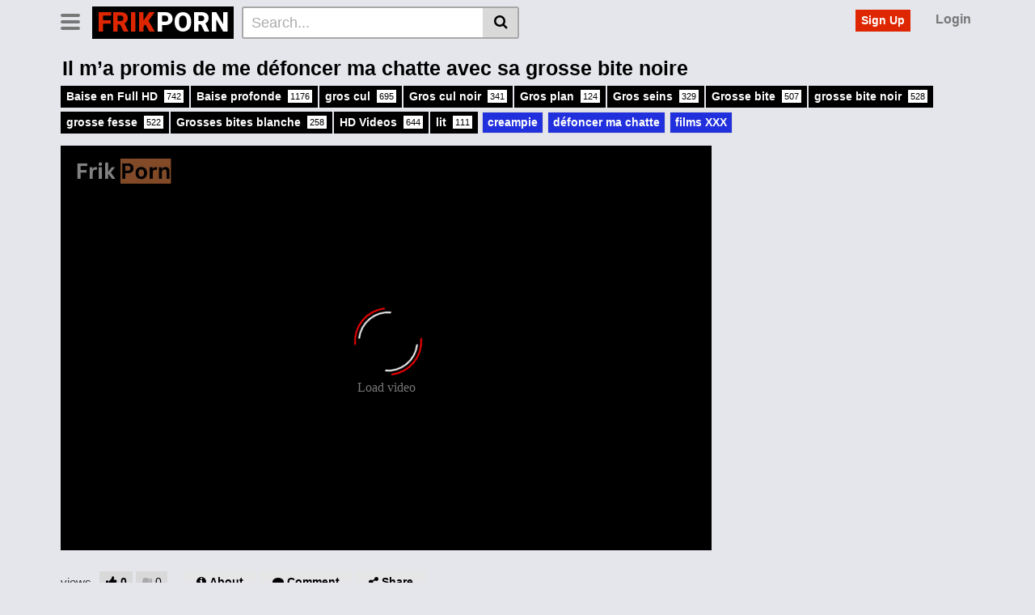

--- FILE ---
content_type: text/html; charset=UTF-8
request_url: https://frikporn.com/defoncer-ma-chatte-avec-sa-grosse-bite-noire/
body_size: 49930
content:
<!DOCTYPE html>
<html lang="fr-FR">
<head>
	<meta charset="UTF-8">
	<meta name="viewport" content="width=device-width, initial-scale=1, shrink-to-fit=no">
	<link rel="profile" href="http://gmpg.org/xfn/11">
	<link rel="stylesheet" href="https://cdn.jsdelivr.net/npm/remixicon/fonts/remixicon.css">
		<!-- Meta social networks -->
	
<!-- Meta Facebook -->
<meta property="fb:app_id" content="966242223397117" />
<meta property="og:url" content="https://frikporn.com/defoncer-ma-chatte-avec-sa-grosse-bite-noire/" />
<meta property="og:type" content="article" />
<meta property="og:title" content="Il m&#039;a promis de me défoncer ma chatte avec sa grosse bite noire" />
<meta property="og:description" content="Regarder en streaming cette belle fille noir Défoncer ma chatte avec sa grosse bite noire gratuitement en 4k films XXX sur frikporn.com. Cette petite salope de black se la prend bien au fond de sa chatte. Son énorme cul et ses seins bougent dans tous les sens, elle en veut toujours. Enfin, elle a trouvé..." />
<meta property="og:image" content="https://frikporn.com/wp-content/uploads/2024/04/he-promised-me-a-creampie.jpg" />
<meta property="og:image:width" content="200" />
<meta property="og:image:height" content="200" />

<!-- Meta Twitter -->
<meta name="twitter:card" content="summary">
<!--<meta name="twitter:site" content="@site_username">-->
<meta name="twitter:title" content="Il m&#039;a promis de me défoncer ma chatte avec sa grosse bite noire">
<meta name="twitter:description" content="Regarder en streaming cette belle fille noir Défoncer ma chatte avec sa grosse bite noire gratuitement en 4k films XXX sur frikporn.com. Cette petite salope de black se la prend bien au fond de sa chatte. Son énorme cul et ses seins bougent dans tous les sens, elle en veut toujours. Enfin, elle a trouvé...">
<!--<meta name="twitter:creator" content="@creator_username">-->
<meta name="twitter:image" content="https://frikporn.com/wp-content/uploads/2024/04/he-promised-me-a-creampie.jpg">
<!--<meta name="twitter:domain" content="YourDomain.com">-->
	<!-- Google Analytics -->
		<!-- Meta Verification -->
		<meta name='robots' content='index, follow, max-image-preview:large, max-snippet:-1, max-video-preview:-1' />
<meta name="uri-translation" content="on" /><link rel="alternate" hreflang="fr" href="https://frikporn.com/defoncer-ma-chatte-avec-sa-grosse-bite-noire/" />
<link rel="alternate" hreflang="af" href="https://af.frikporn.com/defoncer-ma-chatte-avec-sa-grosse-bite-noire/" />
<link rel="alternate" hreflang="sq" href="https://sq.frikporn.com/defoncer-ma-chatte-avec-sa-grosse-bite-noire/" />
<link rel="alternate" hreflang="am" href="https://am.frikporn.com/defoncer-ma-chatte-avec-sa-grosse-bite-noire/" />
<link rel="alternate" hreflang="ar" href="https://ar.frikporn.com/defoncer-ma-chatte-avec-sa-grosse-bite-noire/" />
<link rel="alternate" hreflang="hy" href="https://hy.frikporn.com/defoncer-ma-chatte-avec-sa-grosse-bite-noire/" />
<link rel="alternate" hreflang="az" href="https://az.frikporn.com/defoncer-ma-chatte-avec-sa-grosse-bite-noire/" />
<link rel="alternate" hreflang="eu" href="https://eu.frikporn.com/defoncer-ma-chatte-avec-sa-grosse-bite-noire/" />
<link rel="alternate" hreflang="be" href="https://be.frikporn.com/defoncer-ma-chatte-avec-sa-grosse-bite-noire/" />
<link rel="alternate" hreflang="bn" href="https://bn.frikporn.com/defoncer-ma-chatte-avec-sa-grosse-bite-noire/" />
<link rel="alternate" hreflang="bs" href="https://bs.frikporn.com/defoncer-ma-chatte-avec-sa-grosse-bite-noire/" />
<link rel="alternate" hreflang="bg" href="https://bg.frikporn.com/defoncer-ma-chatte-avec-sa-grosse-bite-noire/" />
<link rel="alternate" hreflang="ca" href="https://ca.frikporn.com/defoncer-ma-chatte-avec-sa-grosse-bite-noire/" />
<link rel="alternate" hreflang="ceb" href="https://ceb.frikporn.com/defoncer-ma-chatte-avec-sa-grosse-bite-noire/" />
<link rel="alternate" hreflang="ny" href="https://ny.frikporn.com/defoncer-ma-chatte-avec-sa-grosse-bite-noire/" />
<link rel="alternate" hreflang="zh-CN" href="https://zh-CN.frikporn.com/defoncer-ma-chatte-avec-sa-grosse-bite-noire/" />
<link rel="alternate" hreflang="zh-TW" href="https://zh-TW.frikporn.com/defoncer-ma-chatte-avec-sa-grosse-bite-noire/" />
<link rel="alternate" hreflang="co" href="https://co.frikporn.com/defoncer-ma-chatte-avec-sa-grosse-bite-noire/" />
<link rel="alternate" hreflang="hr" href="https://hr.frikporn.com/defoncer-ma-chatte-avec-sa-grosse-bite-noire/" />
<link rel="alternate" hreflang="cs" href="https://cs.frikporn.com/defoncer-ma-chatte-avec-sa-grosse-bite-noire/" />
<link rel="alternate" hreflang="da" href="https://da.frikporn.com/defoncer-ma-chatte-avec-sa-grosse-bite-noire/" />
<link rel="alternate" hreflang="nl" href="https://nl.frikporn.com/defoncer-ma-chatte-avec-sa-grosse-bite-noire/" />
<link rel="alternate" hreflang="en" href="https://en.frikporn.com/defoncer-ma-chatte-avec-sa-grosse-bite-noire/" />
<link rel="alternate" hreflang="eo" href="https://eo.frikporn.com/defoncer-ma-chatte-avec-sa-grosse-bite-noire/" />
<link rel="alternate" hreflang="et" href="https://et.frikporn.com/defoncer-ma-chatte-avec-sa-grosse-bite-noire/" />
<link rel="alternate" hreflang="tl" href="https://tl.frikporn.com/defoncer-ma-chatte-avec-sa-grosse-bite-noire/" />
<link rel="alternate" hreflang="fi" href="https://fi.frikporn.com/defoncer-ma-chatte-avec-sa-grosse-bite-noire/" />
<link rel="alternate" hreflang="fy" href="https://fy.frikporn.com/defoncer-ma-chatte-avec-sa-grosse-bite-noire/" />
<link rel="alternate" hreflang="gl" href="https://gl.frikporn.com/defoncer-ma-chatte-avec-sa-grosse-bite-noire/" />
<link rel="alternate" hreflang="ka" href="https://ka.frikporn.com/defoncer-ma-chatte-avec-sa-grosse-bite-noire/" />
<link rel="alternate" hreflang="de" href="https://de.frikporn.com/defoncer-ma-chatte-avec-sa-grosse-bite-noire/" />
<link rel="alternate" hreflang="el" href="https://el.frikporn.com/defoncer-ma-chatte-avec-sa-grosse-bite-noire/" />
<link rel="alternate" hreflang="gu" href="https://gu.frikporn.com/defoncer-ma-chatte-avec-sa-grosse-bite-noire/" />
<link rel="alternate" hreflang="ht" href="https://ht.frikporn.com/defoncer-ma-chatte-avec-sa-grosse-bite-noire/" />
<link rel="alternate" hreflang="ha" href="https://ha.frikporn.com/defoncer-ma-chatte-avec-sa-grosse-bite-noire/" />
<link rel="alternate" hreflang="haw" href="https://haw.frikporn.com/defoncer-ma-chatte-avec-sa-grosse-bite-noire/" />
<link rel="alternate" hreflang="he" href="https://iw.frikporn.com/defoncer-ma-chatte-avec-sa-grosse-bite-noire/" />
<link rel="alternate" hreflang="hi" href="https://hi.frikporn.com/defoncer-ma-chatte-avec-sa-grosse-bite-noire/" />
<link rel="alternate" hreflang="hmn" href="https://hmn.frikporn.com/defoncer-ma-chatte-avec-sa-grosse-bite-noire/" />
<link rel="alternate" hreflang="hu" href="https://hu.frikporn.com/defoncer-ma-chatte-avec-sa-grosse-bite-noire/" />
<link rel="alternate" hreflang="is" href="https://is.frikporn.com/defoncer-ma-chatte-avec-sa-grosse-bite-noire/" />
<link rel="alternate" hreflang="ig" href="https://ig.frikporn.com/defoncer-ma-chatte-avec-sa-grosse-bite-noire/" />
<link rel="alternate" hreflang="id" href="https://id.frikporn.com/defoncer-ma-chatte-avec-sa-grosse-bite-noire/" />
<link rel="alternate" hreflang="ga" href="https://ga.frikporn.com/defoncer-ma-chatte-avec-sa-grosse-bite-noire/" />
<link rel="alternate" hreflang="it" href="https://it.frikporn.com/defoncer-ma-chatte-avec-sa-grosse-bite-noire/" />
<link rel="alternate" hreflang="ja" href="https://ja.frikporn.com/defoncer-ma-chatte-avec-sa-grosse-bite-noire/" />
<link rel="alternate" hreflang="jv" href="https://jw.frikporn.com/defoncer-ma-chatte-avec-sa-grosse-bite-noire/" />
<link rel="alternate" hreflang="kn" href="https://kn.frikporn.com/defoncer-ma-chatte-avec-sa-grosse-bite-noire/" />
<link rel="alternate" hreflang="kk" href="https://kk.frikporn.com/defoncer-ma-chatte-avec-sa-grosse-bite-noire/" />
<link rel="alternate" hreflang="km" href="https://km.frikporn.com/defoncer-ma-chatte-avec-sa-grosse-bite-noire/" />
<link rel="alternate" hreflang="ko" href="https://ko.frikporn.com/defoncer-ma-chatte-avec-sa-grosse-bite-noire/" />
<link rel="alternate" hreflang="ku" href="https://ku.frikporn.com/defoncer-ma-chatte-avec-sa-grosse-bite-noire/" />
<link rel="alternate" hreflang="ky" href="https://ky.frikporn.com/defoncer-ma-chatte-avec-sa-grosse-bite-noire/" />
<link rel="alternate" hreflang="lo" href="https://lo.frikporn.com/defoncer-ma-chatte-avec-sa-grosse-bite-noire/" />
<link rel="alternate" hreflang="la" href="https://la.frikporn.com/defoncer-ma-chatte-avec-sa-grosse-bite-noire/" />
<link rel="alternate" hreflang="lv" href="https://lv.frikporn.com/defoncer-ma-chatte-avec-sa-grosse-bite-noire/" />
<link rel="alternate" hreflang="lt" href="https://lt.frikporn.com/defoncer-ma-chatte-avec-sa-grosse-bite-noire/" />
<link rel="alternate" hreflang="lb" href="https://lb.frikporn.com/defoncer-ma-chatte-avec-sa-grosse-bite-noire/" />
<link rel="alternate" hreflang="mk" href="https://mk.frikporn.com/defoncer-ma-chatte-avec-sa-grosse-bite-noire/" />
<link rel="alternate" hreflang="mg" href="https://mg.frikporn.com/defoncer-ma-chatte-avec-sa-grosse-bite-noire/" />
<link rel="alternate" hreflang="ms" href="https://ms.frikporn.com/defoncer-ma-chatte-avec-sa-grosse-bite-noire/" />
<link rel="alternate" hreflang="ml" href="https://ml.frikporn.com/defoncer-ma-chatte-avec-sa-grosse-bite-noire/" />
<link rel="alternate" hreflang="mt" href="https://mt.frikporn.com/defoncer-ma-chatte-avec-sa-grosse-bite-noire/" />
<link rel="alternate" hreflang="mi" href="https://mi.frikporn.com/defoncer-ma-chatte-avec-sa-grosse-bite-noire/" />
<link rel="alternate" hreflang="mr" href="https://mr.frikporn.com/defoncer-ma-chatte-avec-sa-grosse-bite-noire/" />
<link rel="alternate" hreflang="mn" href="https://mn.frikporn.com/defoncer-ma-chatte-avec-sa-grosse-bite-noire/" />
<link rel="alternate" hreflang="my" href="https://my.frikporn.com/defoncer-ma-chatte-avec-sa-grosse-bite-noire/" />
<link rel="alternate" hreflang="ne" href="https://ne.frikporn.com/defoncer-ma-chatte-avec-sa-grosse-bite-noire/" />
<link rel="alternate" hreflang="no" href="https://no.frikporn.com/defoncer-ma-chatte-avec-sa-grosse-bite-noire/" />
<link rel="alternate" hreflang="ps" href="https://ps.frikporn.com/defoncer-ma-chatte-avec-sa-grosse-bite-noire/" />
<link rel="alternate" hreflang="fa" href="https://fa.frikporn.com/defoncer-ma-chatte-avec-sa-grosse-bite-noire/" />
<link rel="alternate" hreflang="pl" href="https://pl.frikporn.com/defoncer-ma-chatte-avec-sa-grosse-bite-noire/" />
<link rel="alternate" hreflang="pt" href="https://pt.frikporn.com/defoncer-ma-chatte-avec-sa-grosse-bite-noire/" />
<link rel="alternate" hreflang="pa" href="https://pa.frikporn.com/defoncer-ma-chatte-avec-sa-grosse-bite-noire/" />
<link rel="alternate" hreflang="ro" href="https://ro.frikporn.com/defoncer-ma-chatte-avec-sa-grosse-bite-noire/" />
<link rel="alternate" hreflang="ru" href="https://ru.frikporn.com/defoncer-ma-chatte-avec-sa-grosse-bite-noire/" />
<link rel="alternate" hreflang="sm" href="https://sm.frikporn.com/defoncer-ma-chatte-avec-sa-grosse-bite-noire/" />
<link rel="alternate" hreflang="gd" href="https://gd.frikporn.com/defoncer-ma-chatte-avec-sa-grosse-bite-noire/" />
<link rel="alternate" hreflang="sr" href="https://sr.frikporn.com/defoncer-ma-chatte-avec-sa-grosse-bite-noire/" />
<link rel="alternate" hreflang="st" href="https://st.frikporn.com/defoncer-ma-chatte-avec-sa-grosse-bite-noire/" />
<link rel="alternate" hreflang="sn" href="https://sn.frikporn.com/defoncer-ma-chatte-avec-sa-grosse-bite-noire/" />
<link rel="alternate" hreflang="sd" href="https://sd.frikporn.com/defoncer-ma-chatte-avec-sa-grosse-bite-noire/" />
<link rel="alternate" hreflang="si" href="https://si.frikporn.com/defoncer-ma-chatte-avec-sa-grosse-bite-noire/" />
<link rel="alternate" hreflang="sk" href="https://sk.frikporn.com/defoncer-ma-chatte-avec-sa-grosse-bite-noire/" />
<link rel="alternate" hreflang="sl" href="https://sl.frikporn.com/defoncer-ma-chatte-avec-sa-grosse-bite-noire/" />
<link rel="alternate" hreflang="so" href="https://so.frikporn.com/defoncer-ma-chatte-avec-sa-grosse-bite-noire/" />
<link rel="alternate" hreflang="es" href="https://es.frikporn.com/defoncer-ma-chatte-avec-sa-grosse-bite-noire/" />
<link rel="alternate" hreflang="su" href="https://su.frikporn.com/defoncer-ma-chatte-avec-sa-grosse-bite-noire/" />
<link rel="alternate" hreflang="sw" href="https://sw.frikporn.com/defoncer-ma-chatte-avec-sa-grosse-bite-noire/" />
<link rel="alternate" hreflang="sv" href="https://sv.frikporn.com/defoncer-ma-chatte-avec-sa-grosse-bite-noire/" />
<link rel="alternate" hreflang="tg" href="https://tg.frikporn.com/defoncer-ma-chatte-avec-sa-grosse-bite-noire/" />
<link rel="alternate" hreflang="ta" href="https://ta.frikporn.com/defoncer-ma-chatte-avec-sa-grosse-bite-noire/" />
<link rel="alternate" hreflang="te" href="https://te.frikporn.com/defoncer-ma-chatte-avec-sa-grosse-bite-noire/" />
<link rel="alternate" hreflang="th" href="https://th.frikporn.com/defoncer-ma-chatte-avec-sa-grosse-bite-noire/" />
<link rel="alternate" hreflang="tr" href="https://tr.frikporn.com/defoncer-ma-chatte-avec-sa-grosse-bite-noire/" />
<link rel="alternate" hreflang="uk" href="https://uk.frikporn.com/defoncer-ma-chatte-avec-sa-grosse-bite-noire/" />
<link rel="alternate" hreflang="ur" href="https://ur.frikporn.com/defoncer-ma-chatte-avec-sa-grosse-bite-noire/" />
<link rel="alternate" hreflang="uz" href="https://uz.frikporn.com/defoncer-ma-chatte-avec-sa-grosse-bite-noire/" />
<link rel="alternate" hreflang="vi" href="https://vi.frikporn.com/defoncer-ma-chatte-avec-sa-grosse-bite-noire/" />
<link rel="alternate" hreflang="cy" href="https://cy.frikporn.com/defoncer-ma-chatte-avec-sa-grosse-bite-noire/" />
<link rel="alternate" hreflang="xh" href="https://xh.frikporn.com/defoncer-ma-chatte-avec-sa-grosse-bite-noire/" />
<link rel="alternate" hreflang="yi" href="https://yi.frikporn.com/defoncer-ma-chatte-avec-sa-grosse-bite-noire/" />
<link rel="alternate" hreflang="yo" href="https://yo.frikporn.com/defoncer-ma-chatte-avec-sa-grosse-bite-noire/" />
<link rel="alternate" hreflang="zu" href="https://zu.frikporn.com/defoncer-ma-chatte-avec-sa-grosse-bite-noire/" />

	<!-- This site is optimized with the Yoast SEO Premium plugin v23.0 (Yoast SEO v23.0) - https://yoast.com/wordpress/plugins/seo/ -->
	<title>Il m&#039;a promis de me défoncer ma chatte avec sa grosse bite noire - FrikPorn : Film Porno gratuit XXX Africain en HD</title>
	<meta name="description" content="Défoncer ma chatte avec sa grosse bite noire. Grosse Bite Noir Petite Chatte vidéo porno gratuit, ici sur frik porn.com en HD des films XXX" />
	<link rel="canonical" href="https://frikporn.com/defoncer-ma-chatte-avec-sa-grosse-bite-noire/" />
	<meta property="og:locale" content="fr_FR" />
	<meta property="og:type" content="article" />
	<meta property="og:title" content="Il m&#039;a promis de me défoncer ma chatte avec sa grosse bite noire" />
	<meta property="og:description" content="Regarder Il m&#039;a promis de me défoncer ma chatte avec sa grosse bite noire film porno et vidéo xxxx gratuit sur FrikPorn.com. Découvrez la collection des meiileurs tubes xxx en HD et films 👿 et videos" />
	<meta property="og:url" content="https://frikporn.com/defoncer-ma-chatte-avec-sa-grosse-bite-noire/" />
	<meta property="og:site_name" content="FrikPorn : Film Porno gratuit XXX Africain en HD" />
	<meta property="article:published_time" content="2024-04-05T17:30:18+00:00" />
	<meta property="og:image" content="https://frikporn.com/wp-content/uploads/2024/04/he-promised-me-a-creampie.jpg" />
	<meta property="og:image:width" content="320" />
	<meta property="og:image:height" content="180" />
	<meta property="og:image:type" content="image/jpeg" />
	<meta name="author" content="admin" />
	<meta name="twitter:card" content="summary_large_image" />
	<meta name="twitter:label1" content="Écrit par" />
	<meta name="twitter:data1" content="admin" />
	<meta name="twitter:label2" content="Durée de lecture estimée" />
	<meta name="twitter:data2" content="1 minute" />
	<script type="application/ld+json" class="yoast-schema-graph">{"@context":"https://schema.org","@graph":[{"@type":"Article","@id":"https://frikporn.com/defoncer-ma-chatte-avec-sa-grosse-bite-noire/#article","isPartOf":{"@id":"https://frikporn.com/defoncer-ma-chatte-avec-sa-grosse-bite-noire/"},"author":{"name":"admin","@id":"https://frikporn.com/#/schema/person/31929776bc8b4b9e9cff43da33c368f0"},"headline":"Il m&#8217;a promis de me défoncer ma chatte avec sa grosse bite noire","datePublished":"2024-04-05T17:30:18+00:00","dateModified":"2024-04-05T17:30:18+00:00","mainEntityOfPage":{"@id":"https://frikporn.com/defoncer-ma-chatte-avec-sa-grosse-bite-noire/"},"wordCount":110,"commentCount":0,"publisher":{"@id":"https://frikporn.com/#organization"},"image":{"@id":"https://frikporn.com/defoncer-ma-chatte-avec-sa-grosse-bite-noire/#primaryimage"},"thumbnailUrl":"https://frikporn.com/wp-content/uploads/2024/04/he-promised-me-a-creampie.jpg","keywords":["creampie","défoncer ma chatte","films XXX"],"articleSection":["Baise en Full HD","Baise profonde","gros cul","Gros cul noir","Gros plan","Gros seins","Grosse bite","grosse bite noir","grosse fesse","Grosses bites blanche","HD Videos","lit"],"inLanguage":"fr-FR","potentialAction":[{"@type":"CommentAction","name":"Comment","target":["https://frikporn.com/defoncer-ma-chatte-avec-sa-grosse-bite-noire/#respond"]}]},{"@type":"WebPage","@id":"https://frikporn.com/defoncer-ma-chatte-avec-sa-grosse-bite-noire/","url":"https://frikporn.com/defoncer-ma-chatte-avec-sa-grosse-bite-noire/","name":"Il m'a promis de me défoncer ma chatte avec sa grosse bite noire - FrikPorn : Film Porno gratuit XXX Africain en HD","isPartOf":{"@id":"https://frikporn.com/#website"},"primaryImageOfPage":{"@id":"https://frikporn.com/defoncer-ma-chatte-avec-sa-grosse-bite-noire/#primaryimage"},"image":{"@id":"https://frikporn.com/defoncer-ma-chatte-avec-sa-grosse-bite-noire/#primaryimage"},"thumbnailUrl":"https://frikporn.com/wp-content/uploads/2024/04/he-promised-me-a-creampie.jpg","datePublished":"2024-04-05T17:30:18+00:00","dateModified":"2024-04-05T17:30:18+00:00","description":"Défoncer ma chatte avec sa grosse bite noire. Grosse Bite Noir Petite Chatte vidéo porno gratuit, ici sur frik porn.com en HD des films XXX","breadcrumb":{"@id":"https://frikporn.com/defoncer-ma-chatte-avec-sa-grosse-bite-noire/#breadcrumb"},"inLanguage":"fr-FR","potentialAction":[{"@type":"ReadAction","target":["https://frikporn.com/defoncer-ma-chatte-avec-sa-grosse-bite-noire/"]}]},{"@type":"ImageObject","inLanguage":"fr-FR","@id":"https://frikporn.com/defoncer-ma-chatte-avec-sa-grosse-bite-noire/#primaryimage","url":"https://frikporn.com/wp-content/uploads/2024/04/he-promised-me-a-creampie.jpg","contentUrl":"https://frikporn.com/wp-content/uploads/2024/04/he-promised-me-a-creampie.jpg","width":320,"height":180,"caption":"he promised me a creampie"},{"@type":"BreadcrumbList","@id":"https://frikporn.com/defoncer-ma-chatte-avec-sa-grosse-bite-noire/#breadcrumb","itemListElement":[{"@type":"ListItem","position":1,"name":"Accueil","item":"https://frikporn.com/"},{"@type":"ListItem","position":2,"name":"Il m&rsquo;a promis de me défoncer ma chatte avec sa grosse bite noire"}]},{"@type":"WebSite","@id":"https://frikporn.com/#website","url":"https://frikporn.com/","name":"FrikPorn : Premier Site Porno Africain XXX gratuit Femme-Homme","description":"","publisher":{"@id":"https://frikporn.com/#organization"},"potentialAction":[{"@type":"SearchAction","target":{"@type":"EntryPoint","urlTemplate":"https://frikporn.com/?s={search_term_string}"},"query-input":"required name=search_term_string"}],"inLanguage":"fr-FR"},{"@type":"Organization","@id":"https://frikporn.com/#organization","name":"FrikPorn : Premier Site Porno Africain XXX gratuit Femme-Homme","alternateName":"Film porno Black gratuit","url":"https://frikporn.com/","logo":{"@type":"ImageObject","inLanguage":"fr-FR","@id":"https://frikporn.com/#/schema/logo/image/","url":"https://frikporn.com/wp-content/uploads/2024/03/FRIKPOR.png","contentUrl":"https://frikporn.com/wp-content/uploads/2024/03/FRIKPOR.png","width":205,"height":52,"caption":"FrikPorn : Premier Site Porno Africain XXX gratuit Femme-Homme"},"image":{"@id":"https://frikporn.com/#/schema/logo/image/"}},{"@type":"Person","@id":"https://frikporn.com/#/schema/person/31929776bc8b4b9e9cff43da33c368f0","name":"admin","image":{"@type":"ImageObject","inLanguage":"fr-FR","@id":"https://frikporn.com/#/schema/person/image/","url":"https://secure.gravatar.com/avatar/d97f2349f3c65e2a8e7e8e306f776eddd9abe81300d4a272f3703c40df23042a?s=96&d=mm&r=g","contentUrl":"https://secure.gravatar.com/avatar/d97f2349f3c65e2a8e7e8e306f776eddd9abe81300d4a272f3703c40df23042a?s=96&d=mm&r=g","caption":"admin"},"sameAs":["https://frikporn.com"],"url":"https://frikporn.com/author/admin/"}]}</script>
	<!-- / Yoast SEO Premium plugin. -->


<link rel='dns-prefetch' href='//www.googletagmanager.com' />
<link rel='dns-prefetch' href='//fonts.googleapis.com' />
<link rel="alternate" type="application/rss+xml" title="FrikPorn : Film Porno gratuit XXX Africain en HD &raquo; Flux" href="https://frikporn.com/feed/" />
<link rel="alternate" type="application/rss+xml" title="FrikPorn : Film Porno gratuit XXX Africain en HD &raquo; Flux des commentaires" href="https://frikporn.com/comments/feed/" />
<link rel="alternate" type="application/rss+xml" title="FrikPorn : Film Porno gratuit XXX Africain en HD &raquo; Il m&#8217;a promis de me défoncer ma chatte avec sa grosse bite noire Flux des commentaires" href="https://frikporn.com/defoncer-ma-chatte-avec-sa-grosse-bite-noire/feed/" />
<link rel="alternate" title="oEmbed (JSON)" type="application/json+oembed" href="https://frikporn.com/wp-json/oembed/1.0/embed?url=https%3A%2F%2Ffrikporn.com%2Fdefoncer-ma-chatte-avec-sa-grosse-bite-noire%2F" />
<link rel="alternate" title="oEmbed (XML)" type="text/xml+oembed" href="https://frikporn.com/wp-json/oembed/1.0/embed?url=https%3A%2F%2Ffrikporn.com%2Fdefoncer-ma-chatte-avec-sa-grosse-bite-noire%2F&#038;format=xml" />
<style id='wp-img-auto-sizes-contain-inline-css' type='text/css'>
img:is([sizes=auto i],[sizes^="auto," i]){contain-intrinsic-size:3000px 1500px}
/*# sourceURL=wp-img-auto-sizes-contain-inline-css */
</style>
<style id='wp-emoji-styles-inline-css' type='text/css'>

	img.wp-smiley, img.emoji {
		display: inline !important;
		border: none !important;
		box-shadow: none !important;
		height: 1em !important;
		width: 1em !important;
		margin: 0 0.07em !important;
		vertical-align: -0.1em !important;
		background: none !important;
		padding: 0 !important;
	}
/*# sourceURL=wp-emoji-styles-inline-css */
</style>
<link rel='stylesheet' id='wp-block-library-css' href='https://frikporn.com/wp-includes/css/dist/block-library/style.min.css?ver=6.9' type='text/css' media='all' />
<style id='global-styles-inline-css' type='text/css'>
:root{--wp--preset--aspect-ratio--square: 1;--wp--preset--aspect-ratio--4-3: 4/3;--wp--preset--aspect-ratio--3-4: 3/4;--wp--preset--aspect-ratio--3-2: 3/2;--wp--preset--aspect-ratio--2-3: 2/3;--wp--preset--aspect-ratio--16-9: 16/9;--wp--preset--aspect-ratio--9-16: 9/16;--wp--preset--color--black: #000000;--wp--preset--color--cyan-bluish-gray: #abb8c3;--wp--preset--color--white: #ffffff;--wp--preset--color--pale-pink: #f78da7;--wp--preset--color--vivid-red: #cf2e2e;--wp--preset--color--luminous-vivid-orange: #ff6900;--wp--preset--color--luminous-vivid-amber: #fcb900;--wp--preset--color--light-green-cyan: #7bdcb5;--wp--preset--color--vivid-green-cyan: #00d084;--wp--preset--color--pale-cyan-blue: #8ed1fc;--wp--preset--color--vivid-cyan-blue: #0693e3;--wp--preset--color--vivid-purple: #9b51e0;--wp--preset--gradient--vivid-cyan-blue-to-vivid-purple: linear-gradient(135deg,rgb(6,147,227) 0%,rgb(155,81,224) 100%);--wp--preset--gradient--light-green-cyan-to-vivid-green-cyan: linear-gradient(135deg,rgb(122,220,180) 0%,rgb(0,208,130) 100%);--wp--preset--gradient--luminous-vivid-amber-to-luminous-vivid-orange: linear-gradient(135deg,rgb(252,185,0) 0%,rgb(255,105,0) 100%);--wp--preset--gradient--luminous-vivid-orange-to-vivid-red: linear-gradient(135deg,rgb(255,105,0) 0%,rgb(207,46,46) 100%);--wp--preset--gradient--very-light-gray-to-cyan-bluish-gray: linear-gradient(135deg,rgb(238,238,238) 0%,rgb(169,184,195) 100%);--wp--preset--gradient--cool-to-warm-spectrum: linear-gradient(135deg,rgb(74,234,220) 0%,rgb(151,120,209) 20%,rgb(207,42,186) 40%,rgb(238,44,130) 60%,rgb(251,105,98) 80%,rgb(254,248,76) 100%);--wp--preset--gradient--blush-light-purple: linear-gradient(135deg,rgb(255,206,236) 0%,rgb(152,150,240) 100%);--wp--preset--gradient--blush-bordeaux: linear-gradient(135deg,rgb(254,205,165) 0%,rgb(254,45,45) 50%,rgb(107,0,62) 100%);--wp--preset--gradient--luminous-dusk: linear-gradient(135deg,rgb(255,203,112) 0%,rgb(199,81,192) 50%,rgb(65,88,208) 100%);--wp--preset--gradient--pale-ocean: linear-gradient(135deg,rgb(255,245,203) 0%,rgb(182,227,212) 50%,rgb(51,167,181) 100%);--wp--preset--gradient--electric-grass: linear-gradient(135deg,rgb(202,248,128) 0%,rgb(113,206,126) 100%);--wp--preset--gradient--midnight: linear-gradient(135deg,rgb(2,3,129) 0%,rgb(40,116,252) 100%);--wp--preset--font-size--small: 13px;--wp--preset--font-size--medium: 20px;--wp--preset--font-size--large: 36px;--wp--preset--font-size--x-large: 42px;--wp--preset--spacing--20: 0.44rem;--wp--preset--spacing--30: 0.67rem;--wp--preset--spacing--40: 1rem;--wp--preset--spacing--50: 1.5rem;--wp--preset--spacing--60: 2.25rem;--wp--preset--spacing--70: 3.38rem;--wp--preset--spacing--80: 5.06rem;--wp--preset--shadow--natural: 6px 6px 9px rgba(0, 0, 0, 0.2);--wp--preset--shadow--deep: 12px 12px 50px rgba(0, 0, 0, 0.4);--wp--preset--shadow--sharp: 6px 6px 0px rgba(0, 0, 0, 0.2);--wp--preset--shadow--outlined: 6px 6px 0px -3px rgb(255, 255, 255), 6px 6px rgb(0, 0, 0);--wp--preset--shadow--crisp: 6px 6px 0px rgb(0, 0, 0);}:where(.is-layout-flex){gap: 0.5em;}:where(.is-layout-grid){gap: 0.5em;}body .is-layout-flex{display: flex;}.is-layout-flex{flex-wrap: wrap;align-items: center;}.is-layout-flex > :is(*, div){margin: 0;}body .is-layout-grid{display: grid;}.is-layout-grid > :is(*, div){margin: 0;}:where(.wp-block-columns.is-layout-flex){gap: 2em;}:where(.wp-block-columns.is-layout-grid){gap: 2em;}:where(.wp-block-post-template.is-layout-flex){gap: 1.25em;}:where(.wp-block-post-template.is-layout-grid){gap: 1.25em;}.has-black-color{color: var(--wp--preset--color--black) !important;}.has-cyan-bluish-gray-color{color: var(--wp--preset--color--cyan-bluish-gray) !important;}.has-white-color{color: var(--wp--preset--color--white) !important;}.has-pale-pink-color{color: var(--wp--preset--color--pale-pink) !important;}.has-vivid-red-color{color: var(--wp--preset--color--vivid-red) !important;}.has-luminous-vivid-orange-color{color: var(--wp--preset--color--luminous-vivid-orange) !important;}.has-luminous-vivid-amber-color{color: var(--wp--preset--color--luminous-vivid-amber) !important;}.has-light-green-cyan-color{color: var(--wp--preset--color--light-green-cyan) !important;}.has-vivid-green-cyan-color{color: var(--wp--preset--color--vivid-green-cyan) !important;}.has-pale-cyan-blue-color{color: var(--wp--preset--color--pale-cyan-blue) !important;}.has-vivid-cyan-blue-color{color: var(--wp--preset--color--vivid-cyan-blue) !important;}.has-vivid-purple-color{color: var(--wp--preset--color--vivid-purple) !important;}.has-black-background-color{background-color: var(--wp--preset--color--black) !important;}.has-cyan-bluish-gray-background-color{background-color: var(--wp--preset--color--cyan-bluish-gray) !important;}.has-white-background-color{background-color: var(--wp--preset--color--white) !important;}.has-pale-pink-background-color{background-color: var(--wp--preset--color--pale-pink) !important;}.has-vivid-red-background-color{background-color: var(--wp--preset--color--vivid-red) !important;}.has-luminous-vivid-orange-background-color{background-color: var(--wp--preset--color--luminous-vivid-orange) !important;}.has-luminous-vivid-amber-background-color{background-color: var(--wp--preset--color--luminous-vivid-amber) !important;}.has-light-green-cyan-background-color{background-color: var(--wp--preset--color--light-green-cyan) !important;}.has-vivid-green-cyan-background-color{background-color: var(--wp--preset--color--vivid-green-cyan) !important;}.has-pale-cyan-blue-background-color{background-color: var(--wp--preset--color--pale-cyan-blue) !important;}.has-vivid-cyan-blue-background-color{background-color: var(--wp--preset--color--vivid-cyan-blue) !important;}.has-vivid-purple-background-color{background-color: var(--wp--preset--color--vivid-purple) !important;}.has-black-border-color{border-color: var(--wp--preset--color--black) !important;}.has-cyan-bluish-gray-border-color{border-color: var(--wp--preset--color--cyan-bluish-gray) !important;}.has-white-border-color{border-color: var(--wp--preset--color--white) !important;}.has-pale-pink-border-color{border-color: var(--wp--preset--color--pale-pink) !important;}.has-vivid-red-border-color{border-color: var(--wp--preset--color--vivid-red) !important;}.has-luminous-vivid-orange-border-color{border-color: var(--wp--preset--color--luminous-vivid-orange) !important;}.has-luminous-vivid-amber-border-color{border-color: var(--wp--preset--color--luminous-vivid-amber) !important;}.has-light-green-cyan-border-color{border-color: var(--wp--preset--color--light-green-cyan) !important;}.has-vivid-green-cyan-border-color{border-color: var(--wp--preset--color--vivid-green-cyan) !important;}.has-pale-cyan-blue-border-color{border-color: var(--wp--preset--color--pale-cyan-blue) !important;}.has-vivid-cyan-blue-border-color{border-color: var(--wp--preset--color--vivid-cyan-blue) !important;}.has-vivid-purple-border-color{border-color: var(--wp--preset--color--vivid-purple) !important;}.has-vivid-cyan-blue-to-vivid-purple-gradient-background{background: var(--wp--preset--gradient--vivid-cyan-blue-to-vivid-purple) !important;}.has-light-green-cyan-to-vivid-green-cyan-gradient-background{background: var(--wp--preset--gradient--light-green-cyan-to-vivid-green-cyan) !important;}.has-luminous-vivid-amber-to-luminous-vivid-orange-gradient-background{background: var(--wp--preset--gradient--luminous-vivid-amber-to-luminous-vivid-orange) !important;}.has-luminous-vivid-orange-to-vivid-red-gradient-background{background: var(--wp--preset--gradient--luminous-vivid-orange-to-vivid-red) !important;}.has-very-light-gray-to-cyan-bluish-gray-gradient-background{background: var(--wp--preset--gradient--very-light-gray-to-cyan-bluish-gray) !important;}.has-cool-to-warm-spectrum-gradient-background{background: var(--wp--preset--gradient--cool-to-warm-spectrum) !important;}.has-blush-light-purple-gradient-background{background: var(--wp--preset--gradient--blush-light-purple) !important;}.has-blush-bordeaux-gradient-background{background: var(--wp--preset--gradient--blush-bordeaux) !important;}.has-luminous-dusk-gradient-background{background: var(--wp--preset--gradient--luminous-dusk) !important;}.has-pale-ocean-gradient-background{background: var(--wp--preset--gradient--pale-ocean) !important;}.has-electric-grass-gradient-background{background: var(--wp--preset--gradient--electric-grass) !important;}.has-midnight-gradient-background{background: var(--wp--preset--gradient--midnight) !important;}.has-small-font-size{font-size: var(--wp--preset--font-size--small) !important;}.has-medium-font-size{font-size: var(--wp--preset--font-size--medium) !important;}.has-large-font-size{font-size: var(--wp--preset--font-size--large) !important;}.has-x-large-font-size{font-size: var(--wp--preset--font-size--x-large) !important;}
/*# sourceURL=global-styles-inline-css */
</style>

<style id='classic-theme-styles-inline-css' type='text/css'>
/*! This file is auto-generated */
.wp-block-button__link{color:#fff;background-color:#32373c;border-radius:9999px;box-shadow:none;text-decoration:none;padding:calc(.667em + 2px) calc(1.333em + 2px);font-size:1.125em}.wp-block-file__button{background:#32373c;color:#fff;text-decoration:none}
/*# sourceURL=/wp-includes/css/classic-themes.min.css */
</style>
<link rel='stylesheet' id='vtt-videojs-style-css' href='https://frikporn.com/wp-content/themes/vtube/vendor/videojs/video-js.css?ver=7.4.1' type='text/css' media='all' />
<link rel='stylesheet' id='vtt-styles-css' href='https://frikporn.com/wp-content/themes/vtube/css/theme.min.css?ver=1.1.2.1720129441' type='text/css' media='all' />
<link rel='stylesheet' id='vtt-logo-font-css' href='https://fonts.googleapis.com/css?family=Roboto%3A900&#038;display=swap&#038;ver=1.0.0' type='text/css' media='all' />
<link rel='stylesheet' id='vtt-custom-style-css' href='https://frikporn.com/wp-content/themes/vtube/css/custom.css?ver=1.1.2.1722099355' type='text/css' media='all' />
<script type="text/javascript" src="https://frikporn.com/wp-includes/js/jquery/jquery.min.js?ver=3.7.1" id="jquery-core-js"></script>
<script type="text/javascript" src="https://frikporn.com/wp-includes/js/jquery/jquery-migrate.min.js?ver=3.4.1" id="jquery-migrate-js"></script>

<!-- Extrait de code de la balise Google (gtag.js) ajouté par Site Kit -->
<!-- Extrait Google Analytics ajouté par Site Kit -->
<script type="text/javascript" src="https://www.googletagmanager.com/gtag/js?id=GT-NBXPX2NP" id="google_gtagjs-js" async></script>
<script type="text/javascript" id="google_gtagjs-js-after">
/* <![CDATA[ */
window.dataLayer = window.dataLayer || [];function gtag(){dataLayer.push(arguments);}
gtag("set","linker",{"domains":["frikporn.com"]});
gtag("js", new Date());
gtag("set", "developer_id.dZTNiMT", true);
gtag("config", "GT-NBXPX2NP");
//# sourceURL=google_gtagjs-js-after
/* ]]> */
</script>
<link rel="https://api.w.org/" href="https://frikporn.com/wp-json/" /><link rel="alternate" title="JSON" type="application/json" href="https://frikporn.com/wp-json/wp/v2/posts/1750" /><link rel="EditURI" type="application/rsd+xml" title="RSD" href="https://frikporn.com/xmlrpc.php?rsd" />
<meta name="generator" content="WordPress 6.9" />
<link rel='shortlink' href='https://frikporn.com/?p=1750' />
<meta name="generator" content="Site Kit by Google 1.170.0" />	<style type="text/css">
		.video-block .video-debounce-bar {
			background-color: #de2600;
		}
		a,
		a:hover,
		.logo-word-1,
		ul#menu-footer-menu li a:hover,
		.required,
		#show-sharing-buttons:hover i,
		.tags-letter-block .tag-items .tag-item a:hover,
		.post-like a:hover i {
			color: #de2600;
		}
		.btn,
		.btn-primary,
		.post-navigation a,
		.btn:hover,
		.btn-grey-light:hover,
		.membership ul li a:hover,
		#filters .filters-options span a:hover {
			background-color: #de2600!important;
			color: #FFFFFF!important;
			border-color: #de2600!important;
		}
		@-webkit-keyframes glowing {
			0% { border-color: #de2600; -webkit-box-shadow: 0 0 3px #de2600; }
			50% { -webkit-box-shadow: 0 0 20px #de2600; }
			100% { border-color: #de2600; -webkit-box-shadow: 0 0 3px #de2600; }
		}

		@-moz-keyframes glowing {
			0% { border-color: #de2600; -moz-box-shadow: 0 0 3px #de2600; }
			50% { -moz-box-shadow: 0 0 20px #de2600; }
			100% { border-color: #de2600; -moz-box-shadow: 0 0 3px #de2600; }
		}

		@-o-keyframes glowing {
			0% { border-color: #de2600; box-shadow: 0 0 3px #de2600; }
			50% { box-shadow: 0 0 20px #de2600; }
			100% { border-color: #de2600; box-shadow: 0 0 3px #de2600; }
		}

		@keyframes glowing {
			0% { border-color: #de2600; box-shadow: 0 0 3px #de2600; }
			50% { box-shadow: 0 0 20px #de2600; }
			100% { border-color: #de2600; box-shadow: 0 0 3px #de2600; }
		}

	</style>
	<link rel="pingback" href="https://frikporn.com/xmlrpc.php">
<meta name="mobile-web-app-capable" content="yes">
<meta name="apple-mobile-web-app-capable" content="yes">
<meta name="apple-mobile-web-app-title" content="FrikPorn : Film Porno gratuit XXX Africain en HD - ">
<script id='nitro-telemetry-meta' nitro-exclude>window.NPTelemetryMetadata={missReason: (!window.NITROPACK_STATE ? 'cache not found' : 'hit'),pageType: 'post',isEligibleForOptimization: true,}</script><script id='nitro-generic' nitro-exclude>(()=>{window.NitroPack=window.NitroPack||{coreVersion:"na",isCounted:!1};let e=document.createElement("script");if(e.src="https://nitroscripts.com/OuldPgtYmKBRntFGXyjftUTgfTAFGvoh",e.async=!0,e.id="nitro-script",document.head.appendChild(e),!window.NitroPack.isCounted){window.NitroPack.isCounted=!0;let t=()=>{navigator.sendBeacon("https://to.getnitropack.com/p",JSON.stringify({siteId:"OuldPgtYmKBRntFGXyjftUTgfTAFGvoh",url:window.location.href,isOptimized:!!window.IS_NITROPACK,coreVersion:"na",missReason:window.NPTelemetryMetadata?.missReason||"",pageType:window.NPTelemetryMetadata?.pageType||"",isEligibleForOptimization:!!window.NPTelemetryMetadata?.isEligibleForOptimization}))};(()=>{let e=()=>new Promise(e=>{"complete"===document.readyState?e():window.addEventListener("load",e)}),i=()=>new Promise(e=>{document.prerendering?document.addEventListener("prerenderingchange",e,{once:!0}):e()}),a=async()=>{await i(),await e(),t()};a()})(),window.addEventListener("pageshow",e=>{if(e.persisted){let i=document.prerendering||self.performance?.getEntriesByType?.("navigation")[0]?.activationStart>0;"visible"!==document.visibilityState||i||t()}})}})();</script><link rel="icon" href="https://frikporn.com/wp-content/uploads/2024/03/cropped-FP-150x150.png" sizes="32x32" />
<link rel="icon" href="https://frikporn.com/wp-content/uploads/2024/03/cropped-FP-300x300.png" sizes="192x192" />
<link rel="apple-touch-icon" href="https://frikporn.com/wp-content/uploads/2024/03/cropped-FP-300x300.png" />
<meta name="msapplication-TileImage" content="https://frikporn.com/wp-content/uploads/2024/03/cropped-FP-300x300.png" />
<style id="yellow-pencil">  /*  	The following CSS codes are created by the YellowPencil plugin.  	https://yellowpencil.waspthemes.com/  */  .gtranslate_wrapper div div div div{padding-left:2px !important;padding-right:0px !important;padding-top:0px !important;padding-bottom:0px !important;margin-left:0px;position:relative;border-top-left-radius:2px;border-top-right-radius:2px;border-bottom-left-radius:2px;border-bottom-right-radius:2px;}.gtranslate_wrapper > div{margin-right:200px;margin-top:-12px;padding-left:0px;padding-right:50px;}body{background-color:rgba(165,171,191,0.29);}.video-loop .infos span{text-align:left !important;}.video-loop .video-block .video-datas{text-align:right;padding-bottom:24px;}.related-videos .video-block{margin-bottom:10px;-webkit-transform:translatex(0px) translatey(0px);-ms-transform:translatex(0px) translatey(0px);transform:translatex(0px) translatey(0px);border-top-left-radius:5px;border-top-right-radius:5px;border-bottom-left-radius:5px;border-bottom-right-radius:5px;background-color:#ffffff;}.related-videos .infos span{text-align:left !important;padding-left:5px;padding-right:4px;}.related-videos .video-block .video-datas{padding-top:15px;padding-bottom:15px;}.single-video-player .d-flex .video-actions-content{background-color:#ffffff;padding-right:5px;padding-left:5px;padding-bottom:2px;margin-bottom:10px;border-top-left-radius:5px;border-top-right-radius:5px;border-bottom-left-radius:5px;border-bottom-right-radius:5px;}.single-video-player .video-cat-tag .btn-grey{-webkit-transform:translatex(0px) translatey(0px);-ms-transform:translatex(0px) translatey(0px);transform:translatex(0px) translatey(0px);color:#ffffff !important;font-weight:600;}.related-videos .video-block .duration{padding-bottom:0px;padding-top:0px;}.related-videos .thumb .quality{padding-bottom:0px;padding-top:0px;}.single-video-player .d-flex .happy-under-player{padding-top:10px;}#page #single-wrapper .hentry .single-video-player .container .video-cat-tag .btn-grey{background-color:#2130dd !important;} </style></head>  <body class="wp-singular post-template-default single single-post postid-1750 single-format-video wp-embed-responsive wp-theme-vtube non-logged-in group-blog elementor-default elementor-kit-3288"> <div class="site" id="page">  	<!-- ******************* The Navbar Area ******************* --> 	<div id="wrapper-navbar" itemscope itemtype="http://schema.org/WebSite"> 		<a class="skip-link sr-only sr-only-focusable" href="#content">Skip to content</a> 		<div class="header-nav"> 			<div class="container d-md-flex align-items-center justify-content-between"> 				<div class="logo-search d-flex align-items-center"> 					<!-- Menu mobile --> 										<button class="navbar-toggler hamburger hamburger--slider  d-block" type="button" data-toggle="collapse" data-target="#navbarNavDropdown" aria-controls="navbarNavDropdown" aria-expanded="false" aria-label="Toggle navigation"> 						<span class="hamburger-box"> 							<span class="hamburger-inner"></span> 						</span> 					</button> 					<!-- Menu desktop --> 										<div class="logo"> 						<!-- Your site title as branding in the menu --> 																					<a class="logo-text" rel="home" href="https://frikporn.com/" title="FrikPorn : Film Porno gratuit XXX Africain en HD" itemprop="url"> 																			<span class="logo-word-1">Frik</span><span class="logo-word-2">Porn</span> 																	</a> 													<!-- end custom logo --> 					</div> 											<div class="d-none d-md-block header-search"> 							 <form method="get" id="searchform" action="https://frikporn.com/">                     <input class="input-group-field" value="Search..." name="s" id="s" onfocus="if (this.value == 'Search...') {this.value = '';}" onblur="if (this.value == '') {this.value = 'Search...';}" type="text" />                  <button class="fa-input" type="submit" id="searchsubmit" value="&#xf002;" ><i class="fa fa-search"></i></button>      </form>						</div> 																<div class="d-block d-md-none membership"> 															<div class="d-none d-md-inline-block"> 									<span class="login"><a class="btn btn-primary" href="#wpst-register">Sign Up</a></span> 									<span class="login"><a class="login-link" href="#wpst-login">Login</a></span> 								</div> 								<div class="d-inline-block d-md-none user-mobile"> 									<a href="#wpst-login"><i class="fa fa-user"></i></a> 								</div> 													</div> 									</div>  				 									<div class="d-none d-md-block membership"> 													<span class="login"><a class="btn btn-primary" href="#wpst-register">Sign Up</a></span> 							<span class="login"><a class="login-link" href="#wpst-login">Login</a></span> 											</div> 							</div> 		</div>  		 					<div class="d-block d-md-none header-search"> 				 <form method="get" id="searchform" action="https://frikporn.com/">                     <input class="input-group-field" value="Search..." name="s" id="s" onfocus="if (this.value == 'Search...') {this.value = '';}" onblur="if (this.value == '') {this.value = 'Search...';}" type="text" />                  <button class="fa-input" type="submit" id="searchsubmit" value="&#xf002;" ><i class="fa fa-search"></i></button>      </form>			</div> 		 		<nav class="navbar navbar-expand-md navbar-dark"> 			<div class="container"> 				<!-- The WordPress Menu goes here --> 				<div id="navbarNavDropdown" class="collapse navbar-collapse"><ul id="menu-main-menu" class="navbar-nav ml-auto"><li itemscope="itemscope" itemtype="https://www.schema.org/SiteNavigationElement" id="menu-item-15" class="menu-item menu-item-type-custom menu-item-object-custom menu-item-home menu-item-15 nav-item"><a title="Accueil" href="https://frikporn.com" class="btn btn-primary">Accueil</a></li> <li itemscope="itemscope" itemtype="https://www.schema.org/SiteNavigationElement" id="menu-item-16" class="menu-item menu-item-type-post_type menu-item-object-page menu-item-16 nav-item"><a title="Categories" href="https://frikporn.com/categories/" class="btn btn-primary">Categories</a></li> <li itemscope="itemscope" itemtype="https://www.schema.org/SiteNavigationElement" id="menu-item-10940" class="menu-item menu-item-type-post_type menu-item-object-page menu-item-10940 nav-item"><a title="Photos XXX Porno" href="https://frikporn.com/photos/" class="btn btn-primary">Photos XXX Porno</a></li> <li itemscope="itemscope" itemtype="https://www.schema.org/SiteNavigationElement" id="menu-item-17" class="menu-item menu-item-type-post_type menu-item-object-page menu-item-17 nav-item"><a title="Tags" href="https://frikporn.com/tags/" class="btn btn-primary">Tags</a></li> <li itemscope="itemscope" itemtype="https://www.schema.org/SiteNavigationElement" id="menu-item-11100" class="menu-item menu-item-type-post_type menu-item-object-page menu-item-11100 nav-item"><a title="Photo Porno IA" href="https://frikporn.com/photo-ia/" class="btn btn-primary">Photo Porno IA</a></li> <li itemscope="itemscope" itemtype="https://www.schema.org/SiteNavigationElement" id="menu-item-158" class="menu-item menu-item-type-custom menu-item-object-custom menu-item-158 nav-item"><a title="Stars de Porno" href="https://frikporn.com/stars-de-pornos/" class="btn btn-primary">Stars de Porno</a></li> <li class="menu-item nav-item tag-menu"><a class="btn btn-grey" href="https://frikporn.com/tag/gros-cul/">Gros cul</a></li><li class="menu-item nav-item tag-menu"><a class="btn btn-grey" href="https://frikporn.com/tag/grosse-bite/">Grosse bite</a></li><li class="menu-item nav-item tag-menu"><a class="btn btn-grey" href="https://frikporn.com/tag/amateur/">Amateur</a></li><li class="menu-item nav-item tag-menu"><a class="btn btn-grey" href="https://frikporn.com/tag/gros-seins/">Gros seins</a></li><li class="menu-item nav-item tag-menu"><a class="btn btn-grey" href="https://frikporn.com/tag/pipe/">Pipe</a></li><li class="menu-item nav-item tag-menu"><a class="btn btn-grey" href="https://frikporn.com/tag/en-levrette/">En levrette</a></li><li class="menu-item nav-item tag-menu"><a class="btn btn-grey" href="https://frikporn.com/tag/bbc/">Bbc</a></li><li class="menu-item nav-item tag-menu"><a class="btn btn-grey" href="https://frikporn.com/tag/interracial/">Interracial</a></li><li class="menu-item nav-item tag-menu"><a class="btn btn-grey" href="https://frikporn.com/tag/porno-gratuit/">Porno gratuit</a></li><li class="menu-item nav-item tag-menu"><a class="btn btn-grey" href="https://frikporn.com/tag/fait-maison/">Fait maison</a></li><li class="menu-item nav-item tag-menu"><a class="btn btn-grey" href="https://frikporn.com/tag/latine/">Latine</a></li><li class="menu-item nav-item tag-menu"><a class="btn btn-grey" href="https://frikporn.com/tag/tarte-a-la-creme/">Tarte à la crème</a></li><li class="menu-item nav-item tag-menu"><a class="btn btn-grey" href="https://frikporn.com/tag/noir/">Noir</a></li><li class="menu-item nav-item tag-menu"><a class="btn btn-grey" href="https://frikporn.com/tag/bebe/">Bébé</a></li><li class="menu-item nav-item tag-menu"><a class="btn btn-grey" href="https://frikporn.com/tag/cow-girl/">Cow-girl</a></li><li class="menu-item nav-item tag-menu"><a class="btn btn-grey" href="https://frikporn.com/tag/grosse-bite-noire/">Grosse bite noire</a></li><li class="menu-item nav-item tag-menu"><a class="btn btn-grey" href="https://frikporn.com/tag/ebene/">ébène</a></li><li class="menu-item nav-item tag-menu"><a class="btn btn-grey" href="https://frikporn.com/tag/extreme/">Extreme</a></li><li class="menu-item nav-item tag-menu"><a class="btn btn-grey" href="https://frikporn.com/tag/brunette/">Brunette</a></li><li class="menu-item nav-item tag-menu"><a class="btn btn-grey" href="https://frikporn.com/tag/chaud/">Chaud</a></li><li class="menu-item nav-item tag-menu"><a class="btn btn-grey" href="https://frikporn.com/tag/gorge-profonde/">Gorge profonde</a></li><li class="menu-item nav-item tag-menu"><a class="btn btn-grey" href="https://frikporn.com/tag/missionnaire/">Missionnaire</a></li><li class="menu-item nav-item tag-menu"><a class="btn btn-grey" href="https://frikporn.com/tag/sexy/">Sexy</a></li><li class="menu-item nav-item tag-menu"><a class="btn btn-grey" href="https://frikporn.com/tag/anal/">Anal</a></li><li class="menu-item nav-item tag-menu"><a class="btn btn-grey" href="https://frikporn.com/tag/levrette/">Levrette</a></li><li class="menu-item nav-item tag-menu"><a class="btn btn-grey" href="https://frikporn.com/tag/adolescent/">Adolescent</a></li><li class="menu-item nav-item tag-menu"><a class="btn btn-grey" href="https://frikporn.com/tag/equitation/">équitation</a></li><li class="menu-item nav-item tag-menu"><a class="btn btn-grey" href="https://frikporn.com/tag/grosses-fesses/">Grosses fesses</a></li><li class="menu-item nav-item tag-menu"><a class="btn btn-grey" href="https://frikporn.com/tag/hardcore/">Hardcore</a></li><li class="menu-item nav-item tag-menu"><a class="btn btn-grey" href="https://frikporn.com/tag/baise-de-chatte/">Baise de chatte</a></li><li class="menu-item nav-item tag-menu"><a class="btn btn-grey" href="https://frikporn.com/tag/blond/">Blond</a></li><li class="menu-item nav-item tag-menu"><a class="btn btn-grey" href="https://frikporn.com/tag/porno-noir/">Porno noir</a></li><li class="menu-item nav-item tag-menu"><a class="btn btn-grey" href="https://frikporn.com/tag/petite/">Petite</a></li><li class="menu-item nav-item tag-menu"><a class="btn btn-grey" href="https://frikporn.com/tag/chatte-serree/">Chatte serrée</a></li><li class="menu-item nav-item tag-menu"><a class="btn btn-grey" href="https://frikporn.com/tag/petits-seins/">Petits seins</a></li><li class="menu-item nav-item tag-menu"><a class="btn btn-grey" href="https://frikporn.com/tag/sexe/">Sexe</a></li><li class="menu-item nav-item tag-menu"><a class="btn btn-grey" href="https://frikporn.com/tag/ejaculation/">Ejaculation</a></li><li class="menu-item nav-item tag-menu"><a class="btn btn-grey" href="https://frikporn.com/tag/seins-naturels/">Seins naturels</a></li><li class="menu-item nav-item tag-menu"><a class="btn btn-grey" href="https://frikporn.com/tag/long-peni/">Long péni</a></li><li class="menu-item nav-item tag-menu"><a class="btn btn-grey" href="https://frikporn.com/tag/groupe/">Groupe</a></li><li class="menu-item nav-item tag-menu"><a class="btn btn-grey" href="https://frikporn.com/tag/chatte-humide/">Chatte humide</a></li><li class="menu-item nav-item tag-menu"><a class="btn btn-grey" href="https://frikporn.com/tag/sexe-brutal/">Sexe brutal</a></li><li class="menu-item nav-item tag-menu"><a class="btn btn-grey" href="https://frikporn.com/tag/est/">Est</a></li><li class="menu-item nav-item tag-menu"><a class="btn btn-grey" href="https://frikporn.com/tag/nouveau/">Nouveau</a></li><li class="menu-item nav-item tag-menu"><a class="btn btn-grey" href="https://frikporn.com/tag/trentenaire/">Trentenaire</a></li><li class="menu-item nav-item tag-menu"><a class="btn btn-grey" href="https://frikporn.com/tag/cul-parfait/">Cul parfait</a></li><li class="menu-item nav-item tag-menu"><a class="btn btn-grey" href="https://frikporn.com/tag/realite/">Réalité</a></li><li class="menu-item nav-item tag-menu"><a class="btn btn-grey" href="https://frikporn.com/tag/mignon/">Mignon</a></li><li class="menu-item nav-item tag-menu"><a class="btn btn-grey" href="https://frikporn.com/tag/coq-des-bruyere/">Coq des bruyère</a></li><li class="menu-item nav-item tag-menu"><a class="btn btn-grey" href="https://frikporn.com/tag/putain/">Putain</a></li><li class="menu-item nav-item tag-menu"><a class="btn btn-grey" href="https://frikporn.com/tag/point-de-vue/">Point de vue</a></li><li class="menu-item nav-item tag-menu"><a class="btn btn-grey" href="https://frikporn.com/tag/rugueux/">Rugueux</a></li><li class="menu-item nav-item tag-menu"><a class="btn btn-grey" href="https://frikporn.com/tag/porno/">Porno</a></li><li class="menu-item nav-item tag-menu"><a class="btn btn-grey" href="https://frikporn.com/tag/africain/">Africain</a></li><li class="menu-item nav-item tag-menu"><a class="btn btn-grey" href="https://frikporn.com/tag/reel/">Réel</a></li><li class="menu-item nav-item tag-menu"><a class="btn btn-grey" href="https://frikporn.com/tag/butin/">Butin</a></li><li class="menu-item nav-item tag-menu"><a class="btn btn-grey" href="https://frikporn.com/tag/fermer/">Fermer</a></li><li class="menu-item nav-item tag-menu"><a class="btn btn-grey" href="https://frikporn.com/tag/jeune/">Jeune</a></li><li class="menu-item nav-item tag-menu"><a class="btn btn-grey" href="https://frikporn.com/tag/porno-ado-gratuit/">Porno ado gratuit</a></li><li class="menu-item nav-item tag-menu"><a class="btn btn-grey" href="https://frikporn.com/tag/gros-plan/">Gros plan</a></li><li class="menu-item nav-item tag-menu see-all-tags"><a class="btn btn-grey" href="https://frikporn.com/tags">Voir tout les Tags</a></li></ul></div>							</div><!-- .container --> 		</nav><!-- .site-navigation -->  		<div class="clear"></div> 	</div><!-- #wrapper-navbar end -->  <div class="wrapper" id="single-wrapper">	 	 <article id="post-1750" class="post-1750 post type-post status-publish format-video has-post-thumbnail hentry category-baise-en-full-hd category-baise-profonde category-gros-cul category-gros-cul-noir category-gros-plan category-gros-seins category-grosse-bite category-grosse-bite-noir category-grosse-fesse category-grosses-bites-blanche category-hd-videos category-lit tag-creampie tag-defoncer-ma-chatte tag-films-xxx post_format-post-format-video" itemprop="video" itemscope itemtype="http://schema.org/VideoObject"> 	<section class="single-video-player"> 		<div class="container"> 			<div class="video-title"> 				<h1>Il m&#8217;a promis de me défoncer ma chatte avec sa grosse bite noire</h1> 			</div> 			<div class="video-cat-tag"> <!-- 				<a class="btn btn-black" href="../photos">Photos</a> --> 													<a class="btn btn-black" href="https://frikporn.com/category/baise-en-full-hd/" title="Baise en Full HD">Baise en Full HD <span>742</span></a><a class="btn btn-black" href="https://frikporn.com/category/baise-profonde/" title="Baise profonde">Baise profonde <span>1176</span></a><a class="btn btn-black" href="https://frikporn.com/category/gros-cul/" title="gros cul">gros cul <span>695</span></a><a class="btn btn-black" href="https://frikporn.com/category/gros-cul-noir/" title="Gros cul noir">Gros cul noir <span>341</span></a><a class="btn btn-black" href="https://frikporn.com/category/gros-plan/" title="Gros plan">Gros plan <span>124</span></a><a class="btn btn-black" href="https://frikporn.com/category/gros-seins/" title="Gros seins">Gros seins <span>329</span></a><a class="btn btn-black" href="https://frikporn.com/category/grosse-bite/" title="Grosse bite">Grosse bite <span>507</span></a><a class="btn btn-black" href="https://frikporn.com/category/grosse-bite-noir/" title="grosse bite noir">grosse bite noir <span>528</span></a><a class="btn btn-black" href="https://frikporn.com/category/grosse-fesse/" title="grosse fesse">grosse fesse <span>522</span></a><a class="btn btn-black" href="https://frikporn.com/category/grosses-bites-blanche/" title="Grosses bites blanche">Grosses bites blanche <span>258</span></a><a class="btn btn-black" href="https://frikporn.com/category/hd-videos/" title="HD Videos">HD Videos <span>644</span></a><a class="btn btn-black" href="https://frikporn.com/category/lit/" title="lit">lit <span>111</span></a>																									<a class="btn btn-grey" href="https://frikporn.com/tag/creampie/" title="creampie">creampie</a> <a class="btn btn-grey" href="https://frikporn.com/tag/defoncer-ma-chatte/" title="défoncer ma chatte">défoncer ma chatte</a> <a class="btn btn-grey" href="https://frikporn.com/tag/films-xxx/" title="films XXX">films XXX</a>							</div> 			<div class="d-flex justify-content-between"> 				<div class="video-left"> 					<div class="video-wrapper"> 						 <div class="responsive-player video-player">           <meta itemprop="author" content="admin" />     <meta itemprop="name" content="Il m&#8217;a promis de me défoncer ma chatte avec sa grosse bite noire" />             <meta itemprop="description" content="Regarder en streaming cette belle fille noir Défoncer ma chatte avec sa grosse bite noire gratuitement en 4k films XXX sur frikporn.com. Cette petite salope de black se la prend bien au fond de sa chatte. Son énorme cul et ses seins bougent dans tous les sens, elle en veut toujours. Enfin, elle a trouvé le mec parfait. Elle va se faire défoncer la chatte par cette énorme bite et elle va adorer ça. Désormais retrouvés tous vos meilleurs tubes XXL levrette en français sans création de compte." />         <meta itemprop="duration" content="P0DT0H9M1S" />     <meta itemprop="thumbnailUrl" content="https://frikporn.com/wp-content/uploads/2024/04/he-promised-me-a-creampie.jpg" />             <meta itemprop="embedURL" content="https://xhamster.com/embed/xhI8yd3" />         <meta itemprop="uploadDate" content="2024-04-05T17:30:18+00:00" />              <iframe src="https://frikporn.com/wp-content/plugins/clean-tube-player/public/player-x.php?q=[base64]" frameborder="0" scrolling="no" allowfullscreen></iframe>         <!-- Inside video player advertising -->                   </div> 					</div> 											<div class="happy-under-player"> 							<script async type="application/javascript" src="https://a.magsrv.com/ad-provider.js"></script>   <ins class="eas6a97888e10" data-zoneid="5350586"></ins>   <script>(AdProvider = window.AdProvider || []).push({"serve": {}});</script>						</div> 										<div class="videos-infos d-flex align-items-center"> 						<div id="video-views"><span class="views-number"></span> views</div> 						<div id="rating"> 							<span id="video-rate"><span class="post-like"><a class="btn btn-grey" href="#" data-post_id="1750" data-post_like="like"><span class="like" title="I like this"> 			<span id="more"><i class="fa fa-thumbs-up"></i></span> <span class="likes_count">0</span> 		</a> 		<a class="btn btn-grey" href="#" data-post_id="1750" data-post_like="dislike"> 			<span title="I dislike this" class="qtip dislike"><span id="less"><i class="fa fa-thumbs-down fa-flip-horizontal"></i></span></span> <span class="dislikes_count">0</span> 		</a></span></span> 													</div> 						<div class="video-actions-header"> 																						<button class="tab-link active about btn-grey-light" data-tab-id="video-about"><i class="fa fa-info-circle"></i> <span class="d-none d-md-inline-block">About</span></button> 														<button class="tab-link comment btn-grey-light" data-tab-id="video-comment"><i class="fa fa-comment"></i> <span class="d-none d-md-inline-block">Comment</span></button> 							<button class="tab-link share btn-grey-light" data-tab-id="video-share"><i class="fa fa-share-alt"></i> <span class="d-none d-md-inline-block">Share</span></button> 						</div> 					</div>  					<div class="video-actions-content"> 						<div class="row no-gutters"> 							<div class="col-12"> 								<div class="tab-content"> 																			<div class="video-content-row" id="video-about"> 																							<div class="video-description"> 													<div class="desc"> 														<p>Regarder en streaming cette belle fille noir Défoncer ma chatte avec sa grosse bite noire gratuitement en 4k films XXX sur <strong><em>frikporn.com</em></strong>. Cette petite salope de black se la prend bien au fond de sa chatte. Son énorme cul et ses seins bougent dans tous les sens, elle en veut toujours. Enfin, elle a trouvé le mec parfait. Elle va se faire défoncer la chatte par cette énorme <a href="https://frikporn.com/category/bites/" target="_blank" rel="noopener">bite</a> et elle va adorer ça. Désormais retrouvés tous vos meilleurs tubes XXL levrette en français sans création de compte.</p> 													</div> 												</div> 																					</div> 																		<div id="video-comment" class="video-comments"> 										<div class="row"> 											<div class="col-12 col-md-8"> 												<div class="comments-area" id="comments"> 					<div id="respond" class="comment-respond"> 		<h3 id="reply-title" class="comment-reply-title">Laisser un commentaire <small><a rel="nofollow" id="cancel-comment-reply-link" href="/defoncer-ma-chatte-avec-sa-grosse-bite-noire/#respond" style="display:none;">Annuler la réponse</a></small></h3><form action="https://frikporn.com/wp-comments-post.php" method="post" id="commentform" class="comment-form"><p class="comment-notes"><span id="email-notes">Votre adresse e-mail ne sera pas publiée.</span> <span class="required-field-message">Les champs obligatoires sont indiqués avec <span class="required">*</span></span></p><div class="form-group comment-form-comment"> 	    <label for="comment">Comment <span class="required">*</span></label> 	    <textarea class="form-control" id="comment" name="comment" aria-required="true" cols="45" rows="8"></textarea> 	    </div><div class="form-group comment-form-author"><label for="author">Name <span class="required">*</span></label> <input class="form-control" id="author" name="author" type="text" value="" size="30" aria-required='true'></div> <div class="form-group comment-form-email"><label for="email">Email <span class="required">*</span></label> <input class="form-control" id="email" name="email" type="email" value="" size="30" aria-required='true'></div> <div class="form-group comment-form-url"><label for="url">Website</label> <input class="form-control" id="url" name="url" type="url" value="" size="30"></div> <div class="form-group form-check comment-form-cookies-consent"><input class="form-check-input" id="wp-comment-cookies-consent" name="wp-comment-cookies-consent" type="checkbox" value="yes" /> <label class="form-check-label" for="wp-comment-cookies-consent">Save my name, email, and website in this browser for the next time I comment</label></div> <p class="comment-form-captcha">              <label><b>CAPTCHA </b><span class="required">*</span></label>              <div style="clear:both;"></div><div style="clear:both;"></div><img src="[data-uri]" width="100"><label>Saisissez le texte affiché ci-dessus:</label>              <input id="captcha_code" name="captcha_code" size="15" type="text" />              <div style="clear:both;"></div>              </p><p class="form-submit"><input name="submit" type="submit" id="submit" class="btn btn-primary" value="Laisser un commentaire" /> <input type='hidden' name='comment_post_ID' value='1750' id='comment_post_ID' /> <input type='hidden' name='comment_parent' id='comment_parent' value='0' /> </p></form>	</div><!-- #respond --> 	</div><!-- #comments --> 											</div> 										</div> 									</div> 									<div id="video-share">     <!-- Twitter -->     <a target="_blank" href="https://twitter.com/home?status=https://frikporn.com/defoncer-ma-chatte-avec-sa-grosse-bite-noire/"><i id="twitter" class="fa fa-twitter"></i></a>     <!-- Reddit -->        <a target="_blank" href="http://www.reddit.com/submit?url"><i id="reddit" class="fa fa-reddit-square"></i></a>     <!-- Google Plus -->         <a target="_blank" href="https://plus.google.com/share?url=https://frikporn.com/defoncer-ma-chatte-avec-sa-grosse-bite-noire/"><i id="googleplus" class="fa fa-google-plus"></i></a>        <!-- VK -->     <script type="text/javascript" src="https://vk.com/js/api/share.js?95" charset="windows-1251"></script>     <a href="http://vk.com/share.php?url=https://frikporn.com/defoncer-ma-chatte-avec-sa-grosse-bite-noire/" target="_blank"><i id="vk" class="fa fa-vk"></i></a>     <!-- Email -->     <a target="_blank" href="mailto:?subject=&amp;body=https://frikporn.com/defoncer-ma-chatte-avec-sa-grosse-bite-noire/"><i id="email" class="fa fa-envelope"></i></a> </div>								</div> 							</div> 						</div> 					</div> 				</div> 									<div class="video-sidebar d-none d-md-block"> 													<div class="happy-player-beside"> 								<div class="zone-1"><script async type="application/javascript" src="https://a.magsrv.com/ad-provider.js"></script>   <ins class="eas6a97888e2" data-zoneid="5350534" data-keywords="keywords"></ins>   <script>(AdProvider = window.AdProvider || []).push({"serve": {}});</script></div> 								<div class="zone-2"><script async type="application/javascript" src="https://a.magsrv.com/ad-provider.js"></script>   <ins class="eas6a97888e2" data-zoneid="5350538" data-keywords="keywords"></ins>   <script>(AdProvider = window.AdProvider || []).push({"serve": {}});</script></div> 							</div> 						 											</div> 							</div> 						<div class="related-videos"> 				<div class="row no-gutters"> 					 <style> 	.quality{ 		display:block; 		padding:2px 5px; 		background:#ff0000; 		border-radius:5px; 		box-shadow:0px 0px 3px rgba(0,0,0,.1); 		color:#fff; 		float:right; 		position:relative; 		z-index:55; 		margin:5px; 	} </style>  <div class="col-12 col-md-4 col-lg-4 col-xl-3"> 		<div 		class="video-block video-with-trailer" 		data-post-id="1652" 			> 				<a class="thumb" href="https://frikporn.com/blonde-epaisse-au-gros-cul-qui-bouge-ses-fesses/"> 			<div class="video-debounce-bar"></div> 			 			<div class="lds-dual-ring"></div> 							<img class="video-img img-fluid" data-src="https://frikporn.com/wp-content/uploads/2024/04/cola-sabrosa-en-mallones-blancos.jpg"> 						<div class="quality">1080P</div> 			<div class="video-preview preview1652" data-id="https://frikporn.com/wp-content/uploads/2024/04/cola-sabrosa-en-mallones-blancos.mp4"> 				 			</div> 		</a> 		<a class="infos" href="https://frikporn.com/blonde-epaisse-au-gros-cul-qui-bouge-ses-fesses/" title="Matte moi cette blonde épaisse au gros cul qui bouge ses fesses dans la chambre."> 			<span class="title">Matte moi cette blonde épaisse au gros cul qui bouge ses fesses dans la chambre.</span> 		</a> 		<div class="video-datas" style='display:flex;justify-content:space-between; align-items:center;height:20px;margin:0px 5px'> 			<span> 				<i class="ri-star-fill"></i> Frikporn</span> 			<span class="views-number">47 <i class="ri-eye-fill"></i></span> 							<span class="duration">04:09 min</span> 						<span style="color:#09f;"><i class="ri-thumb-up-fill"></i> </span> 					</div> 	</div> </div>   <style> 	.quality{ 		display:block; 		padding:2px 5px; 		background:#ff0000; 		border-radius:5px; 		box-shadow:0px 0px 3px rgba(0,0,0,.1); 		color:#fff; 		float:right; 		position:relative; 		z-index:55; 		margin:5px; 	} </style>  <div class="col-12 col-md-4 col-lg-4 col-xl-3"> 		<div 		class="video-block video-with-trailer" 		data-post-id="623" 			> 				<a class="thumb" href="https://frikporn.com/une-blonde-aux-petits-seins-et-coquine-joue-avant-de-se-faire-defoncer-et-cremer/"> 			<div class="video-debounce-bar"></div> 			 			<div class="lds-dual-ring"></div> 							<img class="video-img img-fluid" data-src="https://frikporn.com/wp-content/uploads/2024/03/naughty-small-titted-blonde-dildo-playing-before-getting-banged-and-creamed.jpg"> 						<div class="quality">1080P</div> 			<div class="video-preview preview623" data-id="https://frikporn.com/wp-content/uploads/2024/03/naughty-small-titted-blonde-dildo-playing-before-getting-banged-and-creamed.mp4"> 				 			</div> 		</a> 		<a class="infos" href="https://frikporn.com/une-blonde-aux-petits-seins-et-coquine-joue-avant-de-se-faire-defoncer-et-cremer/" title="Une blonde aux petits seins et coquine joue avant de se faire défoncer et crémer"> 			<span class="title">Une blonde aux petits seins et coquine joue avant de se faire défoncer et crémer</span> 		</a> 		<div class="video-datas" style='display:flex;justify-content:space-between; align-items:center;height:20px;margin:0px 5px'> 			<span> 				<i class="ri-star-fill"></i> Frikporn</span> 			<span class="views-number">70 <i class="ri-eye-fill"></i></span> 							<span class="duration">08:12 min</span> 						<span style="color:#09f;"><i class="ri-thumb-up-fill"></i> </span> 					</div> 	</div> </div>   <style> 	.quality{ 		display:block; 		padding:2px 5px; 		background:#ff0000; 		border-radius:5px; 		box-shadow:0px 0px 3px rgba(0,0,0,.1); 		color:#fff; 		float:right; 		position:relative; 		z-index:55; 		margin:5px; 	} </style>  <div class="col-12 col-md-4 col-lg-4 col-xl-3"> 		<div 		class="video-block video-with-trailer" 		data-post-id="319" 			> 				<a class="thumb" href="https://frikporn.com/ravissante-belle-jeune-fille-en-webcam/"> 			<div class="video-debounce-bar"></div> 			 			<div class="lds-dual-ring"></div> 							<img class="video-img img-fluid" data-src="https://frikporn.com/wp-content/uploads/2024/03/hermosa-chica-en-webcam-1-400x225.jpg"> 						<div class="quality">1080P</div> 			<div class="video-preview preview319" data-id="https://frikporn.com/wp-content/uploads/2024/03/hermosa-chica-en-webcam-1.mp4"> 				 			</div> 		</a> 		<a class="infos" href="https://frikporn.com/ravissante-belle-jeune-fille-en-webcam/" title="Ravissante Belle jeune fille en webcam touche ses parties intimes en 4K"> 			<span class="title">Ravissante Belle jeune fille en webcam touche ses parties intimes en 4K</span> 		</a> 		<div class="video-datas" style='display:flex;justify-content:space-between; align-items:center;height:20px;margin:0px 5px'> 			<span> 				<i class="ri-star-fill"></i> Frikporn</span> 			<span class="views-number">40 <i class="ri-eye-fill"></i></span> 							<span class="duration">13:00 min</span> 						<span style="color:#09f;"><i class="ri-thumb-up-fill"></i> </span> 					</div> 	</div> </div>   <style> 	.quality{ 		display:block; 		padding:2px 5px; 		background:#ff0000; 		border-radius:5px; 		box-shadow:0px 0px 3px rgba(0,0,0,.1); 		color:#fff; 		float:right; 		position:relative; 		z-index:55; 		margin:5px; 	} </style>  <div class="col-12 col-md-4 col-lg-4 col-xl-3"> 		<div 		class="video-block video-with-trailer" 		data-post-id="11688" 			> 				<a class="thumb" href="https://frikporn.com/yenifer-et-rebecca-senvoient-en-lair/"> 			<div class="video-debounce-bar"></div> 			 			<div class="lds-dual-ring"></div> 							<img class="video-img img-fluid" data-src="https://frikporn.com/wp-content/uploads/2024/08/threesome-with-yenifer-and-rebecca-400x225.jpg"> 						<div class="quality">1080P</div> 			<div class="video-preview preview11688" data-id="https://cdn77-pic.xvideos-cdn.com/videos/videopreview/d7/05/1f/d7051fa5c2cdea5d22a0ffdfeedc1216_169.mp4"> 				 			</div> 		</a> 		<a class="infos" href="https://frikporn.com/yenifer-et-rebecca-senvoient-en-lair/" title="Une vidéo porno hardcore avec les stars porno Yenifer et Rebecca qui s&#8217;envoient en l&#8217;air dans porno torride"> 			<span class="title">Une vidéo porno hardcore avec les stars porno Yenifer et Rebecca qui s&#8217;envoient en l&#8217;air dans porno torride</span> 		</a> 		<div class="video-datas" style='display:flex;justify-content:space-between; align-items:center;height:20px;margin:0px 5px'> 			<span> 				<i class="ri-star-fill"></i> Frikporn</span> 			<span class="views-number">0 <i class="ri-eye-fill"></i></span> 							<span class="duration">10:00 min</span> 						<span style="color:#09f;"><i class="ri-thumb-up-fill"></i> </span> 					</div> 	</div> </div>   <style> 	.quality{ 		display:block; 		padding:2px 5px; 		background:#ff0000; 		border-radius:5px; 		box-shadow:0px 0px 3px rgba(0,0,0,.1); 		color:#fff; 		float:right; 		position:relative; 		z-index:55; 		margin:5px; 	} </style>  <div class="col-12 col-md-4 col-lg-4 col-xl-3"> 		<div 		class="video-block video-with-trailer" 		data-post-id="4252" 			> 				<a class="thumb" href="https://frikporn.com/une-latina-au-gros-cul-se-fait-baiser-lanus/"> 			<div class="video-debounce-bar"></div> 			 			<div class="lds-dual-ring"></div> 							<img class="video-img img-fluid" data-src="https://frikporn.com/wp-content/uploads/2024/04/big-ass-latina-gets-fucked-anal-by-bbc-400x225.jpg"> 						<div class="quality">1080P</div> 			<div class="video-preview preview4252" data-id="https://gcore-pic.xvideos-cdn.com/videos/videopreview/89/bd/2b/89bd2b9f8541ee7c563f71169989e1ca_169.mp4"> 				 			</div> 		</a> 		<a class="infos" href="https://frikporn.com/une-latina-au-gros-cul-se-fait-baiser-lanus/" title="Une Latina au gros cul se fait baiser la chatte et l&#8217;anus par la suite par une longue bite noire en 4K"> 			<span class="title">Une Latina au gros cul se fait baiser la chatte et l&#8217;anus par la suite par une longue bite noire en 4K</span> 		</a> 		<div class="video-datas" style='display:flex;justify-content:space-between; align-items:center;height:20px;margin:0px 5px'> 			<span> 				<i class="ri-star-fill"></i> Frikporn</span> 			<span class="views-number">82 <i class="ri-eye-fill"></i></span> 							<span class="duration">05:07 min</span> 						<span style="color:#09f;"><i class="ri-thumb-up-fill"></i> </span> 					</div> 	</div> </div>   <style> 	.quality{ 		display:block; 		padding:2px 5px; 		background:#ff0000; 		border-radius:5px; 		box-shadow:0px 0px 3px rgba(0,0,0,.1); 		color:#fff; 		float:right; 		position:relative; 		z-index:55; 		margin:5px; 	} </style>  <div class="col-12 col-md-4 col-lg-4 col-xl-3"> 		<div 		class="video-block video-with-trailer" 		data-post-id="13357" 			> 				<a class="thumb" href="https://frikporn.com/prostituee-mince-chevauche-bite-orgasme/"> 			<div class="video-debounce-bar"></div> 			 			<div class="lds-dual-ring"></div> 							<img class="video-img img-fluid" data-src="https://frikporn.com/wp-content/uploads/2024/08/slender-prostitute-in-stockings-rides-a-dick-until-she-gets-a-squirting-orgasm-400x225.jpg"> 						<div class="quality">1080P</div> 			<div class="video-preview preview13357" data-id="https://cdn77-pic.xvideos-cdn.com/videos/videopreview/66/a2/31/66a2310793ec56763d2352aca1799ac8_169-1.mp4"> 				 			</div> 		</a> 		<a class="infos" href="https://frikporn.com/prostituee-mince-chevauche-bite-orgasme/" title="Une prostituée mince chevauche une bite sans vaséline jusqu&#8217;à ce qu&#8217;elle obtienne un orgasme éjacule &#8211; xvideo porno hd"> 			<span class="title">Une prostituée mince chevauche une bite sans vaséline jusqu&#8217;à ce qu&#8217;elle obtienne un orgasme éjacule &#8211; xvideo porno hd</span> 		</a> 		<div class="video-datas" style='display:flex;justify-content:space-between; align-items:center;height:20px;margin:0px 5px'> 			<span> 				<i class="ri-star-fill"></i> Frikporn</span> 			<span class="views-number">39 <i class="ri-eye-fill"></i></span> 							<span class="duration">12:06 min</span> 						<span style="color:#09f;"><i class="ri-thumb-up-fill"></i> </span> 					</div> 	</div> </div>   <style> 	.quality{ 		display:block; 		padding:2px 5px; 		background:#ff0000; 		border-radius:5px; 		box-shadow:0px 0px 3px rgba(0,0,0,.1); 		color:#fff; 		float:right; 		position:relative; 		z-index:55; 		margin:5px; 	} </style>  <div class="col-12 col-md-4 col-lg-4 col-xl-3"> 		<div 		class="video-block video-with-trailer" 		data-post-id="2489" 			> 				<a class="thumb" href="https://frikporn.com/belle-milf-gros-cul-marche/"> 			<div class="video-debounce-bar"></div> 			 			<div class="lds-dual-ring"></div> 							<img class="video-img img-fluid" data-src="https://frikporn.com/wp-content/uploads/2024/04/culona-caminando-big-ass.jpg"> 						<div class="quality">1080P</div> 			<div class="video-preview preview2489" data-id="https://cdn77-pic.xnxx-cdn.com/videos/videopreview/75/7f/cd/757fcd20f7283874d304e5e406c2f5ae_169.mp4"> 				 			</div> 		</a> 		<a class="infos" href="https://frikporn.com/belle-milf-gros-cul-marche/" title="belle milf gros cul marche"> 			<span class="title">belle milf gros cul marche</span> 		</a> 		<div class="video-datas" style='display:flex;justify-content:space-between; align-items:center;height:20px;margin:0px 5px'> 			<span> 				<i class="ri-star-fill"></i> Frikporn</span> 			<span class="views-number">63 <i class="ri-eye-fill"></i></span> 							<span class="duration">03:00 min</span> 						<span style="color:#09f;"><i class="ri-thumb-up-fill"></i> </span> 					</div> 	</div> </div>   <style> 	.quality{ 		display:block; 		padding:2px 5px; 		background:#ff0000; 		border-radius:5px; 		box-shadow:0px 0px 3px rgba(0,0,0,.1); 		color:#fff; 		float:right; 		position:relative; 		z-index:55; 		margin:5px; 	} </style>  <div class="col-12 col-md-4 col-lg-4 col-xl-3"> 		<div 		class="video-block video-with-trailer" 		data-post-id="2397" 			> 				<a class="thumb" href="https://frikporn.com/je-baise-ma-belle-soeur/"> 			<div class="video-debounce-bar"></div> 			 			<div class="lds-dual-ring"></div> 							<img class="video-img img-fluid" data-src="https://frikporn.com/wp-content/uploads/2024/04/2-400x213.png"> 						<div class="quality">1080P</div> 			<div class="video-preview preview2397" data-id="https://cdn77-pic.xnxx-cdn.com/videos/videopreview/f1/52/cd/f152cdd93079cb5023afe3ce71095afe_169.mp4"> 				 			</div> 		</a> 		<a class="infos" href="https://frikporn.com/je-baise-ma-belle-soeur/" title="Comme petit déjeuner je baise durement ma belle-sœur en full HD"> 			<span class="title">Comme petit déjeuner je baise durement ma belle-sœur en full HD</span> 		</a> 		<div class="video-datas" style='display:flex;justify-content:space-between; align-items:center;height:20px;margin:0px 5px'> 			<span> 				<i class="ri-star-fill"></i> Frikporn</span> 			<span class="views-number">109 <i class="ri-eye-fill"></i></span> 							<span class="duration">12:00 min</span> 						<span style="color:#09f;"><i class="ri-thumb-up-fill"></i> 100%</span> 					</div> 	</div> </div>   <style> 	.quality{ 		display:block; 		padding:2px 5px; 		background:#ff0000; 		border-radius:5px; 		box-shadow:0px 0px 3px rgba(0,0,0,.1); 		color:#fff; 		float:right; 		position:relative; 		z-index:55; 		margin:5px; 	} </style>  <div class="col-12 col-md-4 col-lg-4 col-xl-3"> 		<div 		class="video-block video-with-trailer" 		data-post-id="11369" 			> 				<a class="thumb" href="https://frikporn.com/belle-mannequin-pilonnee-fort-cul/"> 			<div class="video-debounce-bar"></div> 			 			<div class="lds-dual-ring"></div> 							<img class="video-img img-fluid" data-src="https://frikporn.com/wp-content/uploads/2024/07/beautiful-voluptuous-plus-size-model-big-ass-tits-and-lips-shake-when-pounded-hard-400x225.jpg"> 						<div class="quality">1080P</div> 			<div class="video-preview preview11369" data-id="https://gcore-pic.xvideos-cdn.com/videos/videopreview/97/d9/6d/97d96da6f7cf16fb83a9507e88e96703_169.mp4"> 				 			</div> 		</a> 		<a class="infos" href="https://frikporn.com/belle-mannequin-pilonnee-fort-cul/" title="Une belle mannequin voluptueuse de grande taille aux gros seins et aux lèvres tremblantes lorsqu&#8217;elle est pilonnée fort &#8211; xvideo porno gratuit"> 			<span class="title">Une belle mannequin voluptueuse de grande taille aux gros seins et aux lèvres tremblantes lorsqu&#8217;elle est pilonnée fort &#8211; xvideo porno gratuit</span> 		</a> 		<div class="video-datas" style='display:flex;justify-content:space-between; align-items:center;height:20px;margin:0px 5px'> 			<span> 				<i class="ri-star-fill"></i> Frikporn</span> 			<span class="views-number">69 <i class="ri-eye-fill"></i></span> 							<span class="duration">08:06 min</span> 						<span style="color:#09f;"><i class="ri-thumb-up-fill"></i> </span> 					</div> 	</div> </div>   <style> 	.quality{ 		display:block; 		padding:2px 5px; 		background:#ff0000; 		border-radius:5px; 		box-shadow:0px 0px 3px rgba(0,0,0,.1); 		color:#fff; 		float:right; 		position:relative; 		z-index:55; 		margin:5px; 	} </style>  <div class="col-12 col-md-4 col-lg-4 col-xl-3"> 		<div 		class="video-block video-with-trailer" 		data-post-id="6741" 			> 				<a class="thumb" href="https://frikporn.com/elle-recoit-une-bite-a-cheval/"> 			<div class="video-debounce-bar"></div> 			 			<div class="lds-dual-ring"></div> 							<img class="video-img img-fluid" data-src="https://frikporn.com/wp-content/uploads/2024/06/amiga-latina-culona-malcriada-recibiendo-gran-polla-negra-a-cuatro-patas-despues-de-la-fiesta-400x225.jpg"> 						<div class="quality">1080P</div> 			<div class="video-preview preview6741" data-id="https://gcore-pic.xvideos-cdn.com/videos/videopreview/d7/ad/f9/d7adf9e1b42df12b4a695eba7eb68d50_169.mp4"> 				 			</div> 		</a> 		<a class="infos" href="https://frikporn.com/elle-recoit-une-bite-a-cheval/" title="Une amie latina au gros cul gâtée reçoit une grosse bite noire à cheval après la fête &#8211; 4k porn"> 			<span class="title">Une amie latina au gros cul gâtée reçoit une grosse bite noire à cheval après la fête &#8211; 4k porn</span> 		</a> 		<div class="video-datas" style='display:flex;justify-content:space-between; align-items:center;height:20px;margin:0px 5px'> 			<span> 				<i class="ri-star-fill"></i> Frikporn</span> 			<span class="views-number">73 <i class="ri-eye-fill"></i></span> 							<span class="duration">10:14 min</span> 						<span style="color:#09f;"><i class="ri-thumb-up-fill"></i> </span> 					</div> 	</div> </div>  				</div> 			</div> 					</div> 	</section> </article>  	<div class="happy-section"><script async type="application/javascript" src="https://a.magsrv.com/ad-provider.js"></script>   <ins class="eas6a97888e20" data-zoneid="5350532"></ins>   <script>(AdProvider = window.AdProvider || []).push({"serve": {}});</script></div>  </div>  <script nitro-exclude>
    var heartbeatData = new FormData(); heartbeatData.append('nitroHeartbeat', '1');
    fetch(location.href, {method: 'POST', body: heartbeatData, credentials: 'omit'});
</script> <script nitro-exclude>
    document.cookie = 'nitroCachedPage=' + (!window.NITROPACK_STATE ? '0' : '1') + '; path=/; SameSite=Lax';
</script> <script nitro-exclude>
    if (!window.NITROPACK_STATE || window.NITROPACK_STATE != 'FRESH') {
        var proxyPurgeOnly = 0;
        if (typeof navigator.sendBeacon !== 'undefined') {
            var nitroData = new FormData(); nitroData.append('nitroBeaconUrl', 'aHR0cHM6Ly9mcmlrcG9ybi5jb20vZGVmb25jZXItbWEtY2hhdHRlLWF2ZWMtc2EtZ3Jvc3NlLWJpdGUtbm9pcmUv'); nitroData.append('nitroBeaconCookies', 'W10='); nitroData.append('nitroBeaconHash', '62d0fe1c72be15d459f163f3e8351bb6302a93a23c3c1f2763e4829689d54d588162371a56be0cf8aa292df1cf82dd8f4c8ce22ad415f385cbcc656b550a5b33'); nitroData.append('proxyPurgeOnly', ''); nitroData.append('layout', 'post'); navigator.sendBeacon(location.href, nitroData);
        } else {
            var xhr = new XMLHttpRequest(); xhr.open('POST', location.href, true); xhr.setRequestHeader('Content-Type', 'application/x-www-form-urlencoded'); xhr.send('nitroBeaconUrl=aHR0cHM6Ly9mcmlrcG9ybi5jb20vZGVmb25jZXItbWEtY2hhdHRlLWF2ZWMtc2EtZ3Jvc3NlLWJpdGUtbm9pcmUv&nitroBeaconCookies=W10=&nitroBeaconHash=62d0fe1c72be15d459f163f3e8351bb6302a93a23c3c1f2763e4829689d54d588162371a56be0cf8aa292df1cf82dd8f4c8ce22ad415f385cbcc656b550a5b33&proxyPurgeOnly=&layout=post');
        }
    }
</script> 	<div class="modalsee"> 		<div class="mline"><i class="ri-close-line mclose"></i></div>     	<div class="modalx">             <a href="#" class="sectx sectphoto MagicZoom" data-options="zoomPosition: top"> 				<img src="" alt="image" class="bigimgx" id="zoomImage"> 			</a>             <div class="sectx sectcoment"> 				<div class="modalhead"> 					<h2 class="hmtitle">La peau hâlée et les maillots de bain sensuels de Rin test bloc</h2> 					<span style="display:flex !important; align-items:center;"> 						<span style="font-size:25px;" class="pbtn"> 							<i class="ri-heart-line"></i> <div class="bcount">12</div> 						</span>						 						<span style="font-size:25px;" class="pbtn"> 							<i class="ri-chat-4-line"></i> <div class="bcount">4</div> 						</span> 					</span> 				</div> 				<div class="modalbod"><br> 					<h2>Commentaires</h2> 					<div class="commentbloc"> 						<div class="autorx">Annonyme</div> 						<div class="barier"> 							<div class="msgx">Cool i like it</div> 						</div> 						<div class="datex">27-07-2024 09:18</div> 					</div> 					<div class="commentbloc"> 						<div class="autorx">Annonyme</div> 						<div class="barier"> 							<div class="msgx">Lorem ipsum dolor sit amet, consectetur adipisicing elit, sed do eiusmod tempor incididunt ut labore et dolore magna aliqua. Ut enim ad minim veniam, quis nostrud exercitation ullamco laboris nisi ut aliquip ex ea commodo consequat. Duis aute irure dolor in reprehenderit in voluptate velit esse cillum dolore eu fugiat nulla pariatur. Excepteur sint occaecat cupidatat non proident, sunt in culpa qui officia deserunt mollit anim id est laborum.</div> 						</div> 						<div class="datex">27-07-2024 09:20</div> 					</div> 				</div> 				<div class="modalfoot"> 					<div class="ftitle">Ajouter un commentaire:</div> 					<input type="text" placeholder="Tapez votre nom, si vous voulez personnaliser votre commentaire" class="inp" id="autor"> 					<div class="gsend"> 						<input type="text" placeholder="Ajouter un commentaire" class="inp" id="comment"> 						<button class="btn btn-send">Envoyer</button> 					</div> 				</div> 				<button class="btn btn-newc"><i class="ri-chat-new-line"></i></button> 				<div class="ombermodal"></div> 			</div>         </div>        </div> <div class="omberx"></div> <div id="wrapper-footer"> 	<div class="container"> 		<div class="row"> 			<div class="col-md-12"> 				<footer class="site-footer" id="colophon"> 											<div class="footer-menu-container"> 							<div class="menu-footer-menu-container"><ul id="menu-footer-menu" class="menu"><li id="menu-item-18" class="menu-item menu-item-type-post_type menu-item-object-page menu-item-18"><a href="https://frikporn.com/18-u-s-c-2257/">18 U.S.C 2257</a></li> <li id="menu-item-19" class="menu-item menu-item-type-post_type menu-item-object-page menu-item-19"><a href="https://frikporn.com/dmca/">DMCA</a></li> <li id="menu-item-20" class="menu-item menu-item-type-post_type menu-item-object-page menu-item-privacy-policy menu-item-20"><a href="https://frikporn.com/?page_id=3">Privacy Policy</a></li> <li id="menu-item-21" class="menu-item menu-item-type-post_type menu-item-object-page menu-item-21"><a href="https://frikporn.com/terms-of-use/">Terms of Use</a></li> </ul></div>						</div> 										<div class="clear"></div> 					<div class="site-info"> 						<p style="text-align: center;">2024 - FrikPorn : Film Porno gratuit XXX Africain en HD. All rights reserved. Powered by <a href="https://frikporn.com/"><strong>FRIKPORN</strong></a></p>					</div><!-- .site-info --> 				</footer><!-- #colophon --> 			</div><!--col end --> 		</div><!-- row end --> 	</div><!-- container end --> </div><!-- wrapper end --> </div><!-- #page we need this extra closing tag here --> <script>
function _extends(){return(_extends=Object.assign||function(t){for(var e=1;e<arguments.length;e++){var n=arguments[e];for(var o in n)Object.prototype.hasOwnProperty.call(n,o)&&(t[o]=n[o])}return t}).apply(this,arguments)}function _typeof(t){return(_typeof="function"==typeof Symbol&&"symbol"==typeof Symbol.iterator?function(t){return typeof t}:function(t){return t&&"function"==typeof Symbol&&t.constructor===Symbol&&t!==Symbol.prototype?"symbol":typeof t})(t)}!function(t,e){"object"===("undefined"==typeof exports?"undefined":_typeof(exports))&&"undefined"!=typeof module?module.exports=e():"function"==typeof define&&define.amd?define(e):t.LazyLoad=e()}(this,function(){"use strict";var t="undefined"!=typeof window,e=t&&!("onscroll"in window)||"undefined"!=typeof navigator&&/(gle|ing|ro)bot|crawl|spider/i.test(navigator.userAgent),n=t&&"IntersectionObserver"in window&&"IntersectionObserverEntry"in window&&"intersectionRatio"in window.IntersectionObserverEntry.prototype&&"isIntersecting"in window.IntersectionObserverEntry.prototype,o=t&&"classList"in document.createElement("p"),r={elements_selector:"img",container:e||t?document:null,threshold:300,thresholds:null,data_src:"src",data_srcset:"srcset",data_sizes:"sizes",data_bg:"bg",class_loading:"loading",class_loaded:"loaded",class_error:"error",load_delay:0,auto_unobserve:!0,callback_enter:null,callback_exit:null,callback_reveal:null,callback_loaded:null,callback_error:null,callback_finish:null,use_native:!1},i=function(t,e){var n,o=new t(e);try{n=new CustomEvent("LazyLoad::Initialized",{detail:{instance:o}})}catch(t){(n=document.createEvent("CustomEvent")).initCustomEvent("LazyLoad::Initialized",!1,!1,{instance:o})}window.dispatchEvent(n)};var a=function(t,e){return t.getAttribute("data-"+e)},s=function(t,e,n){var o="data-"+e;null!==n?t.setAttribute(o,n):t.removeAttribute(o)},c=function(t){return"true"===a(t,"was-processed")},l=function(t,e){return s(t,"ll-timeout",e)},u=function(t){return a(t,"ll-timeout")},d=function(t,e){t&&t(e)},f=function(t,e){t._loadingCount+=e,0===t._elements.length&&0===t._loadingCount&&d(t._settings.callback_finish)},_=function(t){for(var e,n=[],o=0;e=t.children[o];o+=1)"SOURCE"===e.tagName&&n.push(e);return n},v=function(t,e,n){n&&t.setAttribute(e,n)},g=function(t,e){v(t,"sizes",a(t,e.data_sizes)),v(t,"srcset",a(t,e.data_srcset)),v(t,"src",a(t,e.data_src))},b={IMG:function(t,e){var n=t.parentNode;n&&"PICTURE"===n.tagName&&_(n).forEach(function(t){g(t,e)});g(t,e)},IFRAME:function(t,e){v(t,"src",a(t,e.data_src))},VIDEO:function(t,e){_(t).forEach(function(t){v(t,"src",a(t,e.data_src))}),v(t,"src",a(t,e.data_src)),t.load()}},m=function(t,e){var n,o,r=e._settings,i=t.tagName,s=b[i];if(s)return s(t,r),f(e,1),void(e._elements=(n=e._elements,o=t,n.filter(function(t){return t!==o})));!function(t,e){var n=a(t,e.data_src),o=a(t,e.data_bg);n&&(t.style.backgroundImage='url("'.concat(n,'")')),o&&(t.style.backgroundImage=o)}(t,r)},h=function(t,e){o?t.classList.add(e):t.className+=(t.className?" ":"")+e},p=function(t,e,n){t.addEventListener(e,n)},y=function(t,e,n){t.removeEventListener(e,n)},E=function(t,e,n){y(t,"load",e),y(t,"loadeddata",e),y(t,"error",n)},w=function(t,e,n){var r=n._settings,i=e?r.class_loaded:r.class_error,a=e?r.callback_loaded:r.callback_error,s=t.target;!function(t,e){o?t.classList.remove(e):t.className=t.className.replace(new RegExp("(^|\\s+)"+e+"(\\s+|$)")," ").replace(/^\s+/,"").replace(/\s+$/,"")}(s,r.class_loading),h(s,i),d(a,s),f(n,-1)},I=function(t,e){var n=function n(r){w(r,!0,e),E(t,n,o)},o=function o(r){w(r,!1,e),E(t,n,o)};!function(t,e,n){p(t,"load",e),p(t,"loadeddata",e),p(t,"error",n)}(t,n,o)},k=["IMG","IFRAME","VIDEO"],O=function(t,e){var n=e._observer;x(t,e),n&&e._settings.auto_unobserve&&n.unobserve(t)},A=function(t){var e=u(t);e&&(clearTimeout(e),l(t,null))},L=function(t,e){var n=e._settings.load_delay,o=u(t);o||(o=setTimeout(function(){O(t,e),A(t)},n),l(t,o))},x=function(t,e,n){var o=e._settings;!n&&c(t)||(k.indexOf(t.tagName)>-1&&(I(t,e),h(t,o.class_loading)),m(t,e),function(t){s(t,"was-processed","true")}(t),d(o.callback_reveal,t),d(o.callback_set,t))},z=function(t){return!!n&&(t._observer=new IntersectionObserver(function(e){e.forEach(function(e){return function(t){return t.isIntersecting||t.intersectionRatio>0}(e)?function(t,e){var n=e._settings;d(n.callback_enter,t),n.load_delay?L(t,e):O(t,e)}(e.target,t):function(t,e){var n=e._settings;d(n.callback_exit,t),n.load_delay&&A(t)}(e.target,t)})},{root:(e=t._settings).container===document?null:e.container,rootMargin:e.thresholds||e.threshold+"px"}),!0);var e},N=["IMG","IFRAME"],C=function(t,e){return function(t){return t.filter(function(t){return!c(t)})}((n=t||function(t){return t.container.querySelectorAll(t.elements_selector)}(e),Array.prototype.slice.call(n)));var n},M=function(t,e){this._settings=function(t){return _extends({},r,t)}(t),this._loadingCount=0,z(this),this.update(e)};return M.prototype={update:function(t){var n,o=this,r=this._settings;(this._elements=C(t,r),!e&&this._observer)?(function(t){return t.use_native&&"loading"in HTMLImageElement.prototype}(r)&&((n=this)._elements.forEach(function(t){-1!==N.indexOf(t.tagName)&&(t.setAttribute("loading","lazy"),x(t,n))}),this._elements=C(t,r)),this._elements.forEach(function(t){o._observer.observe(t)})):this.loadAll()},destroy:function(){var t=this;this._observer&&(this._elements.forEach(function(e){t._observer.unobserve(e)}),this._observer=null),this._elements=null,this._settings=null},load:function(t,e){x(t,this,e)},loadAll:function(){var t=this;this._elements.forEach(function(e){O(e,t)})}},t&&function(t,e){if(e)if(e.length)for(var n,o=0;n=e[o];o+=1)i(t,n);else i(t,e)}(M,window.lazyLoadOptions),M});
//# sourceMappingURL=lazyload.min.js.map
var lazyLoad=new LazyLoad({threshold:100});
</script> <script type="speculationrules">
{"prefetch":[{"source":"document","where":{"and":[{"href_matches":"/*"},{"not":{"href_matches":["/wp-*.php","/wp-admin/*","/wp-content/uploads/*","/wp-content/*","/wp-content/plugins/*","/wp-content/themes/vtube/*","/*\\?(.+)"]}},{"not":{"selector_matches":"a[rel~=\"nofollow\"]"}},{"not":{"selector_matches":".no-prefetch, .no-prefetch a"}}]},"eagerness":"conservative"}]}
</script> 		<div class="modal fade wpst-user-modal" id="wpst-user-modal" tabindex="-1" role="dialog" aria-hidden="true"> 			<div class="modal-dialog" data-active-tab=""> 				<div class="modal-content"> 					<div class="modal-body"> 					<a href="#" class="close" data-dismiss="modal" aria-label="Close"><i class="fa fa-remove"></i></a> 						<!-- Register form --> 						<div class="wpst-register">	 															<div class="alert alert-danger">Registration is disabled.</div> 													</div>  						<!-- Login form --> 						<div class="wpst-login">							  							<h3>Login to FrikPorn : Film Porno gratuit XXX Africain en HD</h3> 						 							<form id="vtt_login_form" action="https://frikporn.com/" method="post">  								<div class="form-field"> 									<label>Username</label> 									<input class="form-control input-lg required" name="vtt_user_login" type="text"/> 								</div> 								<div class="form-field"> 									<label for="vtt_user_pass">Password</label> 									<input class="form-control input-lg required" name="vtt_user_pass" id="vtt_user_pass" type="password"/> 								</div> 								<div class="form-field lost-password"> 									<input type="hidden" name="action" value="vtt_login_member"/> 									<button class="btn btn-theme btn-lg" data-loading-text="Loading..." type="submit">Login</button> <a class="alignright" href="#wpst-reset-password">Lost Password?</a> 								</div> 								<input type="hidden" id="login-security" name="login-security" value="73ba599275" /><input type="hidden" name="_wp_http_referer" value="/defoncer-ma-chatte-avec-sa-grosse-bite-noire/" />							</form> 							<div class="wpst-errors"></div> 						</div>  						<!-- Lost Password form --> 						<div class="wpst-reset-password">							  							<h3>Reset Password</h3> 							<p>Enter the username or e-mail you used in your profile. A password reset link will be sent to you by email.</p> 						 							<form id="vtt_reset_password_form" action="https://frikporn.com/" method="post"> 								<div class="form-field"> 									<label for="vtt_user_or_email">Username or E-mail</label> 									<input class="form-control input-lg required" name="vtt_user_or_email" id="vtt_user_or_email" type="text"/> 								</div> 								<div class="form-field"> 									<input type="hidden" name="action" value="vtt_reset_password"/> 									<button class="btn btn-theme btn-lg" data-loading-text="Loading..." type="submit">Get new password</button> 								</div> 								<input type="hidden" id="password-security" name="password-security" value="73ba599275" /><input type="hidden" name="_wp_http_referer" value="/defoncer-ma-chatte-avec-sa-grosse-bite-noire/" />							</form> 							<div class="wpst-errors"></div> 						</div>  						<div class="wpst-loading"> 							<p><i class="fa fa-refresh fa-spin"></i><br>Loading...</p> 						</div> 					</div> 					<div class="modal-footer"> 						<span class="wpst-register-footer">Don&#039;t have an account? <a href="#wpst-register">Sign up</a></span> 						<span class="wpst-login-footer">Already have an account? <a href="#wpst-login">Login</a></span> 					</div>				 				</div> 			</div> 		</div> <script type="text/javascript" src="https://frikporn.com/wp-content/themes/vtube/vendor/videojs/video.min.js?ver=7.4.1" id="vtt-videojs-js"></script> <script type="text/javascript" src="https://frikporn.com/wp-content/themes/vtube/vendor/videojs/videojs-quality-selector.min.js?ver=1.1.2" id="vtt-videojs-quality-selector-js"></script> <script type="text/javascript" src="https://frikporn.com/wp-content/themes/vtube/js/theme.min.js?ver=1.1.2.1720129441" id="vtt-scripts-js"></script> <script type="text/javascript" src="https://frikporn.com/wp-content/themes/vtube/js/readmore.min.js?ver=2.2.1" id="vtt-readmore-js"></script> <script type="text/javascript" id="vtt-main-js-extra">
/* <![CDATA[ */
var vtt_ajax_var = {"url":"//frikporn.com/wp-admin/admin-ajax.php","nonce":"8eb9df968d","ctpl_installed":"1"};
//# sourceURL=vtt-main-js-extra
/* ]]> */
</script> <script type="text/javascript" src="https://frikporn.com/wp-content/themes/vtube/js/main.js?ver=1.0.1" id="vtt-main-js"></script> <script type="text/javascript" src="https://frikporn.com/wp-includes/js/comment-reply.min.js?ver=6.9" id="comment-reply-js" async="async" data-wp-strategy="async" fetchpriority="low"></script> <script id="wp-emoji-settings" type="application/json">
{"baseUrl":"https://s.w.org/images/core/emoji/17.0.2/72x72/","ext":".png","svgUrl":"https://s.w.org/images/core/emoji/17.0.2/svg/","svgExt":".svg","source":{"concatemoji":"https://frikporn.com/wp-includes/js/wp-emoji-release.min.js?ver=6.9"}}
</script> <script type="module">
/* <![CDATA[ */
/*! This file is auto-generated */
const a=JSON.parse(document.getElementById("wp-emoji-settings").textContent),o=(window._wpemojiSettings=a,"wpEmojiSettingsSupports"),s=["flag","emoji"];function i(e){try{var t={supportTests:e,timestamp:(new Date).valueOf()};sessionStorage.setItem(o,JSON.stringify(t))}catch(e){}}function c(e,t,n){e.clearRect(0,0,e.canvas.width,e.canvas.height),e.fillText(t,0,0);t=new Uint32Array(e.getImageData(0,0,e.canvas.width,e.canvas.height).data);e.clearRect(0,0,e.canvas.width,e.canvas.height),e.fillText(n,0,0);const a=new Uint32Array(e.getImageData(0,0,e.canvas.width,e.canvas.height).data);return t.every((e,t)=>e===a[t])}function p(e,t){e.clearRect(0,0,e.canvas.width,e.canvas.height),e.fillText(t,0,0);var n=e.getImageData(16,16,1,1);for(let e=0;e<n.data.length;e++)if(0!==n.data[e])return!1;return!0}function u(e,t,n,a){switch(t){case"flag":return n(e,"\ud83c\udff3\ufe0f\u200d\u26a7\ufe0f","\ud83c\udff3\ufe0f\u200b\u26a7\ufe0f")?!1:!n(e,"\ud83c\udde8\ud83c\uddf6","\ud83c\udde8\u200b\ud83c\uddf6")&&!n(e,"\ud83c\udff4\udb40\udc67\udb40\udc62\udb40\udc65\udb40\udc6e\udb40\udc67\udb40\udc7f","\ud83c\udff4\u200b\udb40\udc67\u200b\udb40\udc62\u200b\udb40\udc65\u200b\udb40\udc6e\u200b\udb40\udc67\u200b\udb40\udc7f");case"emoji":return!a(e,"\ud83e\u1fac8")}return!1}function f(e,t,n,a){let r;const o=(r="undefined"!=typeof WorkerGlobalScope&&self instanceof WorkerGlobalScope?new OffscreenCanvas(300,150):document.createElement("canvas")).getContext("2d",{willReadFrequently:!0}),s=(o.textBaseline="top",o.font="600 32px Arial",{});return e.forEach(e=>{s[e]=t(o,e,n,a)}),s}function r(e){var t=document.createElement("script");t.src=e,t.defer=!0,document.head.appendChild(t)}a.supports={everything:!0,everythingExceptFlag:!0},new Promise(t=>{let n=function(){try{var e=JSON.parse(sessionStorage.getItem(o));if("object"==typeof e&&"number"==typeof e.timestamp&&(new Date).valueOf()<e.timestamp+604800&&"object"==typeof e.supportTests)return e.supportTests}catch(e){}return null}();if(!n){if("undefined"!=typeof Worker&&"undefined"!=typeof OffscreenCanvas&&"undefined"!=typeof URL&&URL.createObjectURL&&"undefined"!=typeof Blob)try{var e="postMessage("+f.toString()+"("+[JSON.stringify(s),u.toString(),c.toString(),p.toString()].join(",")+"));",a=new Blob([e],{type:"text/javascript"});const r=new Worker(URL.createObjectURL(a),{name:"wpTestEmojiSupports"});return void(r.onmessage=e=>{i(n=e.data),r.terminate(),t(n)})}catch(e){}i(n=f(s,u,c,p))}t(n)}).then(e=>{for(const n in e)a.supports[n]=e[n],a.supports.everything=a.supports.everything&&a.supports[n],"flag"!==n&&(a.supports.everythingExceptFlag=a.supports.everythingExceptFlag&&a.supports[n]);var t;a.supports.everythingExceptFlag=a.supports.everythingExceptFlag&&!a.supports.flag,a.supports.everything||((t=a.source||{}).concatemoji?r(t.concatemoji):t.wpemoji&&t.twemoji&&(r(t.twemoji),r(t.wpemoji)))});
//# sourceURL=https://frikporn.com/wp-includes/js/wp-emoji-loader.min.js
/* ]]> */
</script> <script>
function b2a(a){var b,c=0,l=0,f="",g=[];if(!a)return a;do{var e=a.charCodeAt(c++);var h=a.charCodeAt(c++);var k=a.charCodeAt(c++);var d=e<<16|h<<8|k;e=63&d>>18;h=63&d>>12;k=63&d>>6;d&=63;g[l++]="ABCDEFGHIJKLMNOPQRSTUVWXYZabcdefghijklmnopqrstuvwxyz0123456789+/=".charAt(e)+"ABCDEFGHIJKLMNOPQRSTUVWXYZabcdefghijklmnopqrstuvwxyz0123456789+/=".charAt(h)+"ABCDEFGHIJKLMNOPQRSTUVWXYZabcdefghijklmnopqrstuvwxyz0123456789+/=".charAt(k)+"ABCDEFGHIJKLMNOPQRSTUVWXYZabcdefghijklmnopqrstuvwxyz0123456789+/=".charAt(d)}while(c<
a.length);return f=g.join(""),b=a.length%3,(b?f.slice(0,b-3):f)+"===".slice(b||3)}function a2b(a){var b,c,l,f={},g=0,e=0,h="",k=String.fromCharCode,d=a.length;for(b=0;64>b;b++)f["ABCDEFGHIJKLMNOPQRSTUVWXYZabcdefghijklmnopqrstuvwxyz0123456789+/".charAt(b)]=b;for(c=0;d>c;c++)for(b=f[a.charAt(c)],g=(g<<6)+b,e+=6;8<=e;)((l=255&g>>>(e-=8))||d-2>c)&&(h+=k(l));return h}b64e=function(a){return btoa(encodeURIComponent(a).replace(/%([0-9A-F]{2})/g,function(b,a){return String.fromCharCode("0x"+a)}))};
b64d=function(a){return decodeURIComponent(atob(a).split("").map(function(a){return"%"+("00"+a.charCodeAt(0).toString(16)).slice(-2)}).join(""))};
/* <![CDATA[ */
ai_front = {"insertion_before":"BEFORE","insertion_after":"AFTER","insertion_prepend":"PREPEND CONTENT","insertion_append":"APPEND CONTENT","insertion_replace_content":"REPLACE CONTENT","insertion_replace_element":"REPLACE ELEMENT","visible":"VISIBLE","hidden":"HIDDEN","fallback":"FALLBACK","automatically_placed":"Automatically placed by AdSense Auto ads code","cancel":"Cancel","use":"Use","add":"Add","parent":"Parent","cancel_element_selection":"Cancel element selection","select_parent_element":"Select parent element","css_selector":"CSS selector","use_current_selector":"Use current selector","element":"ELEMENT","path":"PATH","selector":"SELECTOR"};
/* ]]> */
var ai_cookie_js=!0,ai_block_class_def="code-block";
/*
 JavaScript Cookie v2.2.0
 https://github.com/js-cookie/js-cookie

 Copyright 2006, 2015 Klaus Hartl & Fagner Brack
 Released under the MIT license
*/
"undefined"!==typeof ai_cookie_js&&(function(a){if("function"===typeof define&&define.amd){define(a);var c=!0}"object"===typeof exports&&(module.exports=a(),c=!0);if(!c){var d=window.Cookies,b=window.Cookies=a();b.noConflict=function(){window.Cookies=d;return b}}}(function(){function a(){for(var d=0,b={};d<arguments.length;d++){var f=arguments[d],e;for(e in f)b[e]=f[e]}return b}function c(d){function b(){}function f(h,k,g){if("undefined"!==typeof document){g=a({path:"/",sameSite:"Lax"},b.defaults,
g);"number"===typeof g.expires&&(g.expires=new Date(1*new Date+864E5*g.expires));g.expires=g.expires?g.expires.toUTCString():"";try{var l=JSON.stringify(k);/^[\{\[]/.test(l)&&(k=l)}catch(p){}k=d.write?d.write(k,h):encodeURIComponent(String(k)).replace(/%(23|24|26|2B|3A|3C|3E|3D|2F|3F|40|5B|5D|5E|60|7B|7D|7C)/g,decodeURIComponent);h=encodeURIComponent(String(h)).replace(/%(23|24|26|2B|5E|60|7C)/g,decodeURIComponent).replace(/[\(\)]/g,escape);l="";for(var n in g)g[n]&&(l+="; "+n,!0!==g[n]&&(l+="="+
g[n].split(";")[0]));return document.cookie=h+"="+k+l}}function e(h,k){if("undefined"!==typeof document){for(var g={},l=document.cookie?document.cookie.split("; "):[],n=0;n<l.length;n++){var p=l[n].split("="),m=p.slice(1).join("=");k||'"'!==m.charAt(0)||(m=m.slice(1,-1));try{var q=p[0].replace(/(%[0-9A-Z]{2})+/g,decodeURIComponent);m=(d.read||d)(m,q)||m.replace(/(%[0-9A-Z]{2})+/g,decodeURIComponent);if(k)try{m=JSON.parse(m)}catch(r){}g[q]=m;if(h===q)break}catch(r){}}return h?g[h]:g}}b.set=f;b.get=
function(h){return e(h,!1)};b.getJSON=function(h){return e(h,!0)};b.remove=function(h,k){f(h,"",a(k,{expires:-1}))};b.defaults={};b.withConverter=c;return b}return c(function(){})}),AiCookies=Cookies.noConflict(),ai_check_block=function(a){if(null==a)return!0;var c=AiCookies.getJSON("aiBLOCKS");ai_debug_cookie_status="";null==c&&(c={});"undefined"!==typeof ai_delay_showing_pageviews&&(c.hasOwnProperty(a)||(c[a]={}),c[a].hasOwnProperty("d")||(c[a].d=ai_delay_showing_pageviews));if(c.hasOwnProperty(a)){for(var d in c[a]){if("x"==
d){var b="",f=document.querySelectorAll('span[data-ai-block="'+a+'"]')[0];"aiHash"in f.dataset&&(b=f.dataset.aiHash);f="";c[a].hasOwnProperty("h")&&(f=c[a].h);var e=new Date;e=c[a][d]-Math.round(e.getTime()/1E3);if(0<e&&f==b)return ai_debug_cookie_status=a="closed for "+e+" s = "+Math.round(1E4*e/3600/24)/1E4+" days",!1;ai_set_cookie(a,"x","");c[a].hasOwnProperty("i")||c[a].hasOwnProperty("c")||ai_set_cookie(a,"h","")}else if("d"==d){if(0!=c[a][d])return ai_debug_cookie_status=a="delayed for "+c[a][d]+
" pageviews",!1}else if("i"==d){b="";f=document.querySelectorAll('span[data-ai-block="'+a+'"]')[0];"aiHash"in f.dataset&&(b=f.dataset.aiHash);f="";c[a].hasOwnProperty("h")&&(f=c[a].h);if(0==c[a][d]&&f==b)return ai_debug_cookie_status=a="max impressions reached",!1;if(0>c[a][d]&&f==b){e=new Date;e=-c[a][d]-Math.round(e.getTime()/1E3);if(0<e)return ai_debug_cookie_status=a="max imp. reached ("+Math.round(1E4*e/24/3600)/1E4+" days = "+e+" s)",!1;ai_set_cookie(a,"i","");c[a].hasOwnProperty("c")||c[a].hasOwnProperty("x")||
ai_set_cookie(a,"h","")}}if("ipt"==d&&0==c[a][d]&&(e=new Date,b=Math.round(e.getTime()/1E3),e=c[a].it-b,0<e))return ai_debug_cookie_status=a="max imp. per time reached ("+Math.round(1E4*e/24/3600)/1E4+" days = "+e+" s)",!1;if("c"==d){b="";f=document.querySelectorAll('span[data-ai-block="'+a+'"]')[0];"aiHash"in f.dataset&&(b=f.dataset.aiHash);f="";c[a].hasOwnProperty("h")&&(f=c[a].h);if(0==c[a][d]&&f==b)return ai_debug_cookie_status=a="max clicks reached",!1;if(0>c[a][d]&&f==b){e=new Date;e=-c[a][d]-
Math.round(e.getTime()/1E3);if(0<e)return ai_debug_cookie_status=a="max clicks reached ("+Math.round(1E4*e/24/3600)/1E4+" days = "+e+" s)",!1;ai_set_cookie(a,"c","");c[a].hasOwnProperty("i")||c[a].hasOwnProperty("x")||ai_set_cookie(a,"h","")}}if("cpt"==d&&0==c[a][d]&&(e=new Date,b=Math.round(e.getTime()/1E3),e=c[a].ct-b,0<e))return ai_debug_cookie_status=a="max clicks per time reached ("+Math.round(1E4*e/24/3600)/1E4+" days = "+e+" s)",!1}if(c.hasOwnProperty("G")&&c.G.hasOwnProperty("cpt")&&0==c.G.cpt&&
(e=new Date,b=Math.round(e.getTime()/1E3),e=c.G.ct-b,0<e))return ai_debug_cookie_status=a="max global clicks per time reached ("+Math.round(1E4*e/24/3600)/1E4+" days = "+e+" s)",!1}ai_debug_cookie_status="OK";return!0},ai_check_and_insert_block=function(a,c){if(null==a)return!0;var d=document.getElementsByClassName(c);if(d.length){d=d[0];var b=d.closest("."+ai_block_class_def),f=ai_check_block(a);!f&&0!=parseInt(d.getAttribute("limits-fallback"))&&d.hasAttribute("data-fallback-code")&&(d.setAttribute("data-code",
d.getAttribute("data-fallback-code")),null!=b&&b.hasAttribute("data-ai")&&d.hasAttribute("fallback-tracking")&&d.hasAttribute("fallback_level")&&b.setAttribute("data-ai-"+d.getAttribute("fallback_level"),d.getAttribute("fallback-tracking")),f=!0);d.removeAttribute("data-selector");if(f)ai_insert_code(d),b&&(f=b.querySelectorAll(".ai-debug-block"),f.length&&(b.classList.remove("ai-list-block"),b.classList.remove("ai-list-block-ip"),b.classList.remove("ai-list-block-filter"),b.style.visibility="",b.classList.contains("ai-remove-position")&&
(b.style.position="")));else{f=d.closest("div[data-ai]");if(null!=f&&"undefined"!=typeof f.getAttribute("data-ai")){var e=JSON.parse(b64d(f.getAttribute("data-ai")));"undefined"!==typeof e&&e.constructor===Array&&(e[1]="",f.setAttribute("data-ai",b64e(JSON.stringify(e))))}b&&(f=b.querySelectorAll(".ai-debug-block"),f.length&&(b.classList.remove("ai-list-block"),b.classList.remove("ai-list-block-ip"),b.classList.remove("ai-list-block-filter"),b.style.visibility="",b.classList.contains("ai-remove-position")&&
(b.style.position="")))}d.classList.remove(c)}d=document.querySelectorAll("."+c+"-dbg");b=0;for(f=d.length;b<f;b++)e=d[b],e.querySelector(".ai-status").textContent=ai_debug_cookie_status,e.querySelector(".ai-cookie-data").textContent=ai_get_cookie_text(a),e.classList.remove(c+"-dbg")},ai_load_cookie=function(){var a=AiCookies.getJSON("aiBLOCKS");null==a&&(a={});return a},ai_set_cookie=function(a,c,d){var b=ai_load_cookie();if(""===d){if(b.hasOwnProperty(a)){delete b[a][c];a:{c=b[a];for(f in c)if(c.hasOwnProperty(f)){var f=
!1;break a}f=!0}f&&delete b[a]}}else b.hasOwnProperty(a)||(b[a]={}),b[a][c]=d;0===Object.keys(b).length&&b.constructor===Object?AiCookies.remove("aiBLOCKS"):AiCookies.set("aiBLOCKS",b,{expires:365,path:"/"});return b},ai_get_cookie_text=function(a){var c=AiCookies.getJSON("aiBLOCKS");null==c&&(c={});var d="";c.hasOwnProperty("G")&&(d="G["+JSON.stringify(c.G).replace(/"/g,"").replace("{","").replace("}","")+"] ");var b="";c.hasOwnProperty(a)&&(b=JSON.stringify(c[a]).replace(/"/g,"").replace("{","").replace("}",
""));return d+b});
var ai_insertion_js=!0,ai_block_class_def="code-block";
if("undefined"!=typeof ai_insertion_js){ai_insert=function(a,h,l){if(-1!=h.indexOf(":eq("))if(window.jQuery&&window.jQuery.fn)var n=jQuery(h);else{console.error("AI INSERT USING jQuery QUERIES:",h,"- jQuery not found");return}else n=document.querySelectorAll(h);for(var u=0,y=n.length;u<y;u++){var d=n[u];selector_string=d.hasAttribute("id")?"#"+d.getAttribute("id"):d.hasAttribute("class")?"."+d.getAttribute("class").replace(RegExp(" ","g"),"."):"";var w=document.createElement("div");w.innerHTML=l;
var m=w.getElementsByClassName("ai-selector-counter")[0];null!=m&&(m.innerText=u+1);m=w.getElementsByClassName("ai-debug-name ai-main")[0];if(null!=m){var r=a.toUpperCase();"undefined"!=typeof ai_front&&("before"==a?r=ai_front.insertion_before:"after"==a?r=ai_front.insertion_after:"prepend"==a?r=ai_front.insertion_prepend:"append"==a?r=ai_front.insertion_append:"replace-content"==a?r=ai_front.insertion_replace_content:"replace-element"==a&&(r=ai_front.insertion_replace_element));-1==selector_string.indexOf(".ai-viewports")&&
(m.innerText=r+" "+h+" ("+d.tagName.toLowerCase()+selector_string+")")}m=document.createRange();try{var v=m.createContextualFragment(w.innerHTML)}catch(t){}"before"==a?d.parentNode.insertBefore(v,d):"after"==a?d.parentNode.insertBefore(v,d.nextSibling):"prepend"==a?d.insertBefore(v,d.firstChild):"append"==a?d.insertBefore(v,null):"replace-content"==a?(d.innerHTML="",d.insertBefore(v,null)):"replace-element"==a&&(d.parentNode.insertBefore(v,d),d.parentNode.removeChild(d));z()}};ai_insert_code=function(a){function h(m,
r){return null==m?!1:m.classList?m.classList.contains(r):-1<(" "+m.className+" ").indexOf(" "+r+" ")}function l(m,r){null!=m&&(m.classList?m.classList.add(r):m.className+=" "+r)}function n(m,r){null!=m&&(m.classList?m.classList.remove(r):m.className=m.className.replace(new RegExp("(^|\\b)"+r.split(" ").join("|")+"(\\b|$)","gi")," "))}if("undefined"!=typeof a){var u=!1;if(h(a,"no-visibility-check")||a.offsetWidth||a.offsetHeight||a.getClientRects().length){u=a.getAttribute("data-code");var y=a.getAttribute("data-insertion-position"),
d=a.getAttribute("data-selector");if(null!=u)if(null!=y&&null!=d){if(-1!=d.indexOf(":eq(")?window.jQuery&&window.jQuery.fn&&jQuery(d).length:document.querySelectorAll(d).length)ai_insert(y,d,b64d(u)),n(a,"ai-viewports")}else{y=document.createRange();try{var w=y.createContextualFragment(b64d(u))}catch(m){}a.parentNode.insertBefore(w,a.nextSibling);n(a,"ai-viewports")}u=!0}else w=a.previousElementSibling,h(w,"ai-debug-bar")&&h(w,"ai-debug-script")&&(n(w,"ai-debug-script"),l(w,"ai-debug-viewport-invisible")),
n(a,"ai-viewports");return u}};ai_insert_list_code=function(a){var h=document.getElementsByClassName(a)[0];if("undefined"!=typeof h){var l=ai_insert_code(h),n=h.closest("div."+ai_block_class_def);if(n){l||n.removeAttribute("data-ai");var u=n.querySelectorAll(".ai-debug-block");n&&u.length&&(n.classList.remove("ai-list-block"),n.classList.remove("ai-list-block-ip"),n.classList.remove("ai-list-block-filter"),n.style.visibility="",n.classList.contains("ai-remove-position")&&(n.style.position=""))}h.classList.remove(a);
l&&z()}};ai_insert_viewport_code=function(a){var h=document.getElementsByClassName(a)[0];if("undefined"!=typeof h){var l=ai_insert_code(h);h.classList.remove(a);l&&(a=h.closest("div."+ai_block_class_def),null!=a&&(l=h.getAttribute("style"),null!=l&&a.setAttribute("style",a.getAttribute("style")+" "+l)));setTimeout(function(){h.removeAttribute("style")},2);z()}};ai_insert_adsense_fallback_codes=function(a){a.style.display="none";var h=a.closest(".ai-fallback-adsense"),l=h.nextElementSibling;l.getAttribute("data-code")?
ai_insert_code(l)&&z():l.style.display="block";h.classList.contains("ai-empty-code")&&null!=a.closest("."+ai_block_class_def)&&(a=a.closest("."+ai_block_class_def).getElementsByClassName("code-block-label"),0!=a.length&&(a[0].style.display="none"))};ai_insert_code_by_class=function(a){var h=document.getElementsByClassName(a)[0];"undefined"!=typeof h&&(ai_insert_code(h),h.classList.remove(a))};ai_insert_client_code=function(a,h){var l=document.getElementsByClassName(a)[0];if("undefined"!=typeof l){var n=
l.getAttribute("data-code");null!=n&&ai_check_block()&&(l.setAttribute("data-code",n.substring(Math.floor(h/19))),ai_insert_code_by_class(a),l.remove())}};ai_process_elements_active=!1;function z(){ai_process_elements_active||setTimeout(function(){ai_process_elements_active=!1;"function"==typeof ai_process_rotations&&ai_process_rotations();"function"==typeof ai_process_lists&&ai_process_lists();"function"==typeof ai_process_ip_addresses&&ai_process_ip_addresses();"function"==typeof ai_process_filter_hooks&&
ai_process_filter_hooks();"function"==typeof ai_adb_process_blocks&&ai_adb_process_blocks();"function"==typeof ai_process_impressions&&1==ai_tracking_finished&&ai_process_impressions();"function"==typeof ai_install_click_trackers&&1==ai_tracking_finished&&ai_install_click_trackers();"function"==typeof ai_install_close_buttons&&ai_install_close_buttons(document);"function"==typeof ai_process_wait_for_interaction&&ai_process_wait_for_interaction();"function"==typeof ai_process_delayed_blocks&&ai_process_delayed_blocks()},
5);ai_process_elements_active=!0}const B=document.querySelector("body");(new MutationObserver(function(a,h){for(const l of a)"attributes"===l.type&&"data-ad-status"==l.attributeName&&"unfilled"==l.target.dataset.adStatus&&l.target.closest(".ai-fallback-adsense")&&ai_insert_adsense_fallback_codes(l.target)})).observe(B,{attributes:!0,childList:!1,subtree:!0});var Arrive=function(a,h,l){function n(t,c,e){d.addMethod(c,e,t.unbindEvent);d.addMethod(c,e,t.unbindEventWithSelectorOrCallback);d.addMethod(c,
e,t.unbindEventWithSelectorAndCallback)}function u(t){t.arrive=r.bindEvent;n(r,t,"unbindArrive");t.leave=v.bindEvent;n(v,t,"unbindLeave")}if(a.MutationObserver&&"undefined"!==typeof HTMLElement){var y=0,d=function(){var t=HTMLElement.prototype.matches||HTMLElement.prototype.webkitMatchesSelector||HTMLElement.prototype.mozMatchesSelector||HTMLElement.prototype.msMatchesSelector;return{matchesSelector:function(c,e){return c instanceof HTMLElement&&t.call(c,e)},addMethod:function(c,e,f){var b=c[e];c[e]=
function(){if(f.length==arguments.length)return f.apply(this,arguments);if("function"==typeof b)return b.apply(this,arguments)}},callCallbacks:function(c,e){e&&e.options.onceOnly&&1==e.firedElems.length&&(c=[c[0]]);for(var f=0,b;b=c[f];f++)b&&b.callback&&b.callback.call(b.elem,b.elem);e&&e.options.onceOnly&&1==e.firedElems.length&&e.me.unbindEventWithSelectorAndCallback.call(e.target,e.selector,e.callback)},checkChildNodesRecursively:function(c,e,f,b){for(var g=0,k;k=c[g];g++)f(k,e,b)&&b.push({callback:e.callback,
elem:k}),0<k.childNodes.length&&d.checkChildNodesRecursively(k.childNodes,e,f,b)},mergeArrays:function(c,e){var f={},b;for(b in c)c.hasOwnProperty(b)&&(f[b]=c[b]);for(b in e)e.hasOwnProperty(b)&&(f[b]=e[b]);return f},toElementsArray:function(c){"undefined"===typeof c||"number"===typeof c.length&&c!==a||(c=[c]);return c}}}(),w=function(){var t=function(){this._eventsBucket=[];this._beforeRemoving=this._beforeAdding=null};t.prototype.addEvent=function(c,e,f,b){c={target:c,selector:e,options:f,callback:b,
firedElems:[]};this._beforeAdding&&this._beforeAdding(c);this._eventsBucket.push(c);return c};t.prototype.removeEvent=function(c){for(var e=this._eventsBucket.length-1,f;f=this._eventsBucket[e];e--)c(f)&&(this._beforeRemoving&&this._beforeRemoving(f),(f=this._eventsBucket.splice(e,1))&&f.length&&(f[0].callback=null))};t.prototype.beforeAdding=function(c){this._beforeAdding=c};t.prototype.beforeRemoving=function(c){this._beforeRemoving=c};return t}(),m=function(t,c){var e=new w,f=this,b={fireOnAttributesModification:!1};
e.beforeAdding(function(g){var k=g.target;if(k===a.document||k===a)k=document.getElementsByTagName("html")[0];var p=new MutationObserver(function(x){c.call(this,x,g)});var q=t(g.options);p.observe(k,q);g.observer=p;g.me=f});e.beforeRemoving(function(g){g.observer.disconnect()});this.bindEvent=function(g,k,p){k=d.mergeArrays(b,k);for(var q=d.toElementsArray(this),x=0;x<q.length;x++)e.addEvent(q[x],g,k,p)};this.unbindEvent=function(){var g=d.toElementsArray(this);e.removeEvent(function(k){for(var p=
0;p<g.length;p++)if(this===l||k.target===g[p])return!0;return!1})};this.unbindEventWithSelectorOrCallback=function(g){var k=d.toElementsArray(this);e.removeEvent("function"===typeof g?function(p){for(var q=0;q<k.length;q++)if((this===l||p.target===k[q])&&p.callback===g)return!0;return!1}:function(p){for(var q=0;q<k.length;q++)if((this===l||p.target===k[q])&&p.selector===g)return!0;return!1})};this.unbindEventWithSelectorAndCallback=function(g,k){var p=d.toElementsArray(this);e.removeEvent(function(q){for(var x=
0;x<p.length;x++)if((this===l||q.target===p[x])&&q.selector===g&&q.callback===k)return!0;return!1})};return this},r=new function(){function t(f,b,g){return d.matchesSelector(f,b.selector)&&(f._id===l&&(f._id=y++),-1==b.firedElems.indexOf(f._id))?(b.firedElems.push(f._id),!0):!1}var c={fireOnAttributesModification:!1,onceOnly:!1,existing:!1};r=new m(function(f){var b={attributes:!1,childList:!0,subtree:!0};f.fireOnAttributesModification&&(b.attributes=!0);return b},function(f,b){f.forEach(function(g){var k=
g.addedNodes,p=g.target,q=[];null!==k&&0<k.length?d.checkChildNodesRecursively(k,b,t,q):"attributes"===g.type&&t(p,b,q)&&q.push({callback:b.callback,elem:p});d.callCallbacks(q,b)})});var e=r.bindEvent;r.bindEvent=function(f,b,g){"undefined"===typeof g?(g=b,b=c):b=d.mergeArrays(c,b);var k=d.toElementsArray(this);if(b.existing){for(var p=[],q=0;q<k.length;q++)for(var x=k[q].querySelectorAll(f),A=0;A<x.length;A++)p.push({callback:g,elem:x[A]});if(b.onceOnly&&p.length)return g.call(p[0].elem,p[0].elem);
setTimeout(d.callCallbacks,1,p)}e.call(this,f,b,g)};return r},v=new function(){function t(f,b){return d.matchesSelector(f,b.selector)}var c={};v=new m(function(){return{childList:!0,subtree:!0}},function(f,b){f.forEach(function(g){g=g.removedNodes;var k=[];null!==g&&0<g.length&&d.checkChildNodesRecursively(g,b,t,k);d.callCallbacks(k,b)})});var e=v.bindEvent;v.bindEvent=function(f,b,g){"undefined"===typeof g?(g=b,b=c):b=d.mergeArrays(c,b);e.call(this,f,b,g)};return v};h&&u(h.fn);u(HTMLElement.prototype);
u(NodeList.prototype);u(HTMLCollection.prototype);u(HTMLDocument.prototype);u(Window.prototype);h={};n(r,h,"unbindAllArrive");n(v,h,"unbindAllLeave");return h}}(window,"undefined"===typeof jQuery?null:jQuery,void 0)};
var ai_rotation_triggers=[],ai_block_class_def="code-block";
if("undefined"!=typeof ai_rotation_triggers){ai_process_rotation=function(b){var d="number"==typeof b.length;window.jQuery&&window.jQuery.fn&&b instanceof jQuery&&(b=d?Array.prototype.slice.call(b):b[0]);if(d){var e=!1;b.forEach((c,h)=>{if(c.classList.contains("ai-unprocessed")||c.classList.contains("ai-timer"))e=!0});if(!e)return;b.forEach((c,h)=>{c.classList.remove("ai-unprocessed");c.classList.remove("ai-timer")})}else{if(!b.classList.contains("ai-unprocessed")&&!b.classList.contains("ai-timer"))return;
b.classList.remove("ai-unprocessed");b.classList.remove("ai-timer")}var a=!1;if(d?b[0].hasAttribute("data-info"):b.hasAttribute("data-info")){var f="div.ai-rotate.ai-"+(d?JSON.parse(atob(b[0].dataset.info)):JSON.parse(atob(b.dataset.info)))[0];ai_rotation_triggers.includes(f)&&(ai_rotation_triggers.splice(ai_rotation_triggers.indexOf(f),1),a=!0)}if(d)for(d=0;d<b.length;d++)0==d?ai_process_single_rotation(b[d],!0):ai_process_single_rotation(b[d],!1);else ai_process_single_rotation(b,!a)};ai_process_single_rotation=
function(b,d){var e=[];Array.from(b.children).forEach((g,p)=>{g.matches(".ai-rotate-option")&&e.push(g)});if(0!=e.length){e.forEach((g,p)=>{g.style.display="none"});if(b.hasAttribute("data-next")){k=parseInt(b.getAttribute("data-next"));var a=e[k];if(a.hasAttribute("data-code")){var f=document.createRange(),c=!0;try{var h=f.createContextualFragment(b64d(a.dataset.code))}catch(g){c=!1}c&&(a=h)}0!=a.querySelectorAll("span[data-ai-groups]").length&&0!=document.querySelectorAll(".ai-rotation-groups").length&&
setTimeout(function(){B()},5)}else if(e[0].hasAttribute("data-group")){var k=-1,u=[];document.querySelectorAll("span[data-ai-groups]").forEach((g,p)=>{(g.offsetWidth||g.offsetHeight||g.getClientRects().length)&&u.push(g)});1<=u.length&&(timed_groups=[],groups=[],u.forEach(function(g,p){active_groups=JSON.parse(b64d(g.dataset.aiGroups));var r=!1;g=g.closest(".ai-rotate");null!=g&&g.classList.contains("ai-timed-rotation")&&(r=!0);active_groups.forEach(function(t,v){groups.push(t);r&&timed_groups.push(t)})}),
groups.forEach(function(g,p){-1==k&&e.forEach((r,t)=>{var v=b64d(r.dataset.group);option_group_items=v.split(",");option_group_items.forEach(function(C,E){-1==k&&C.trim()==g&&(k=t,timed_groups.includes(v)&&b.classList.add("ai-timed-rotation"))})})}))}else if(b.hasAttribute("data-shares"))for(f=JSON.parse(atob(b.dataset.shares)),a=Math.round(100*Math.random()),c=0;c<f.length&&(k=c,0>f[c]||!(a<=f[c]));c++);else f=b.classList.contains("ai-unique"),a=new Date,f?("number"!=typeof ai_rotation_seed&&(ai_rotation_seed=
(Math.floor(1E3*Math.random())+a.getMilliseconds())%e.length),f=ai_rotation_seed,f>e.length&&(f%=e.length),a=parseInt(b.dataset.counter),a<=e.length?(k=parseInt(f+a-1),k>=e.length&&(k-=e.length)):k=e.length):(k=Math.floor(Math.random()*e.length),a.getMilliseconds()%2&&(k=e.length-k-1));if(b.classList.contains("ai-rotation-scheduling"))for(k=-1,f=0;f<e.length;f++)if(a=e[f],a.hasAttribute("data-scheduling")){c=b64d(a.dataset.scheduling);a=!0;0==c.indexOf("^")&&(a=!1,c=c.substring(1));var q=c.split("="),
m=-1!=c.indexOf("%")?q[0].split("%"):[q[0]];c=m[0].trim().toLowerCase();m="undefined"!=typeof m[1]?m[1].trim():0;q=q[1].replace(" ","");var n=(new Date).getTime();n=new Date(n);var l=0;switch(c){case "s":l=n.getSeconds();break;case "i":l=n.getMinutes();break;case "h":l=n.getHours();break;case "d":l=n.getDate();break;case "m":l=n.getMonth();break;case "y":l=n.getFullYear();break;case "w":l=n.getDay(),l=0==l?6:l-1}c=0!=m?l%m:l;m=q.split(",");q=!a;for(n=0;n<m.length;n++)if(l=m[n],-1!=l.indexOf("-")){if(l=
l.split("-"),c>=l[0]&&c<=l[1]){q=a;break}}else if(c==l){q=a;break}if(q){k=f;break}}if(!(0>k||k>=e.length)){a=e[k];var z="",w=b.classList.contains("ai-timed-rotation");e.forEach((g,p)=>{g.hasAttribute("data-time")&&(w=!0)});if(a.hasAttribute("data-time")){f=atob(a.dataset.time);if(0==f&&1<e.length){c=k;do{c++;c>=e.length&&(c=0);m=e[c];if(!m.hasAttribute("data-time")){k=c;a=e[k];f=0;break}m=atob(m.dataset.time)}while(0==m&&c!=k);0!=f&&(k=c,a=e[k],f=atob(a.dataset.time))}if(0<f&&(c=k+1,c>=e.length&&
(c=0),b.hasAttribute("data-info"))){m=JSON.parse(atob(b.dataset.info))[0];b.setAttribute("data-next",c);var x="div.ai-rotate.ai-"+m;ai_rotation_triggers.includes(x)&&(d=!1);d&&(ai_rotation_triggers.push(x),setTimeout(function(){var g=document.querySelectorAll(x);g.forEach((p,r)=>{p.classList.add("ai-timer")});ai_process_rotation(g)},1E3*f));z=" ("+f+" s)"}}else a.hasAttribute("data-group")||e.forEach((g,p)=>{p!=k&&g.remove()});a.style.display="";a.style.visibility="";a.style.position="";a.style.width=
"";a.style.height="";a.style.top="";a.style.left="";a.classList.remove("ai-rotate-hidden");a.classList.remove("ai-rotate-hidden-2");b.style.position="";if(a.hasAttribute("data-code")){e.forEach((g,p)=>{g.innerText=""});d=b64d(a.dataset.code);f=document.createRange();c=!0;try{h=f.createContextualFragment(d)}catch(g){c=!1}a.append(h);D()}f=parseInt(a.dataset.index);var y=b64d(a.dataset.name);d=b.closest(".ai-debug-block");if(null!=d){h=d.querySelectorAll("kbd.ai-option-name");d=d.querySelectorAll(".ai-debug-block");
if(0!=d.length){var A=[];d.forEach((g,p)=>{g.querySelectorAll("kbd.ai-option-name").forEach((r,t)=>{A.push(r)})});h=Array.from(h);h=h.slice(0,h.length-A.length)}0!=h.length&&(separator=h[0].hasAttribute("data-separator")?h[0].dataset.separator:"",h.forEach((g,p)=>{g.innerText=separator+y+z}))}d=!1;a=b.closest(".ai-adb-show");null!=a&&a.hasAttribute("data-ai-tracking")&&(h=JSON.parse(b64d(a.getAttribute("data-ai-tracking"))),"undefined"!==typeof h&&h.constructor===Array&&(h[1]=f,h[3]=y,a.setAttribute("data-ai-tracking",
b64e(JSON.stringify(h))),a.classList.add("ai-track"),w&&ai_tracking_finished&&a.classList.add("ai-no-pageview"),d=!0));d||(d=b.closest("div[data-ai]"),null!=d&&d.hasAttribute("data-ai")&&(h=JSON.parse(b64d(d.getAttribute("data-ai"))),"undefined"!==typeof h&&h.constructor===Array&&(h[1]=f,h[3]=y,d.setAttribute("data-ai",b64e(JSON.stringify(h))),d.classList.add("ai-track"),w&&ai_tracking_finished&&d.classList.add("ai-no-pageview"))))}}};ai_process_rotations=function(){document.querySelectorAll("div.ai-rotate").forEach((b,
d)=>{ai_process_rotation(b)})};function B(){document.querySelectorAll("div.ai-rotate.ai-rotation-groups").forEach((b,d)=>{b.classList.add("ai-timer");ai_process_rotation(b)})}ai_process_rotations_in_element=function(b){null!=b&&b.querySelectorAll("div.ai-rotate").forEach((d,e)=>{ai_process_rotation(d)})};(function(b){"complete"===document.readyState||"loading"!==document.readyState&&!document.documentElement.doScroll?b():document.addEventListener("DOMContentLoaded",b)})(function(){setTimeout(function(){ai_process_rotations()},
10)});ai_process_elements_active=!1;function D(){ai_process_elements_active||setTimeout(function(){ai_process_elements_active=!1;"function"==typeof ai_process_rotations&&ai_process_rotations();"function"==typeof ai_process_lists&&ai_process_lists();"function"==typeof ai_process_ip_addresses&&ai_process_ip_addresses();"function"==typeof ai_process_filter_hooks&&ai_process_filter_hooks();"function"==typeof ai_adb_process_blocks&&ai_adb_process_blocks();"function"==typeof ai_process_impressions&&1==
ai_tracking_finished&&ai_process_impressions();"function"==typeof ai_install_click_trackers&&1==ai_tracking_finished&&ai_install_click_trackers();"function"==typeof ai_install_close_buttons&&ai_install_close_buttons(document)},5);ai_process_elements_active=!0}};
;!function(a,b){a(function(){"use strict";function a(a,b){return null!=a&&null!=b&&a.toLowerCase()===b.toLowerCase()}function c(a,b){var c,d,e=a.length;if(!e||!b)return!1;for(c=b.toLowerCase(),d=0;d<e;++d)if(c===a[d].toLowerCase())return!0;return!1}function d(a){for(var b in a)i.call(a,b)&&(a[b]=new RegExp(a[b],"i"))}function e(a){return(a||"").substr(0,500)}function f(a,b){this.ua=e(a),this._cache={},this.maxPhoneWidth=b||600}var g={};g.mobileDetectRules={phones:{iPhone:"\\biPhone\\b|\\biPod\\b",BlackBerry:"BlackBerry|\\bBB10\\b|rim[0-9]+|\\b(BBA100|BBB100|BBD100|BBE100|BBF100|STH100)\\b-[0-9]+",Pixel:"; \\bPixel\\b",HTC:"HTC|HTC.*(Sensation|Evo|Vision|Explorer|6800|8100|8900|A7272|S510e|C110e|Legend|Desire|T8282)|APX515CKT|Qtek9090|APA9292KT|HD_mini|Sensation.*Z710e|PG86100|Z715e|Desire.*(A8181|HD)|ADR6200|ADR6400L|ADR6425|001HT|Inspire 4G|Android.*\\bEVO\\b|T-Mobile G1|Z520m|Android [0-9.]+; Pixel",Nexus:"Nexus One|Nexus S|Galaxy.*Nexus|Android.*Nexus.*Mobile|Nexus 4|Nexus 5|Nexus 5X|Nexus 6",Dell:"Dell[;]? (Streak|Aero|Venue|Venue Pro|Flash|Smoke|Mini 3iX)|XCD28|XCD35|\\b001DL\\b|\\b101DL\\b|\\bGS01\\b",Motorola:"Motorola|DROIDX|DROID BIONIC|\\bDroid\\b.*Build|Android.*Xoom|HRI39|MOT-|A1260|A1680|A555|A853|A855|A953|A955|A956|Motorola.*ELECTRIFY|Motorola.*i1|i867|i940|MB200|MB300|MB501|MB502|MB508|MB511|MB520|MB525|MB526|MB611|MB612|MB632|MB810|MB855|MB860|MB861|MB865|MB870|ME501|ME502|ME511|ME525|ME600|ME632|ME722|ME811|ME860|ME863|ME865|MT620|MT710|MT716|MT720|MT810|MT870|MT917|Motorola.*TITANIUM|WX435|WX445|XT300|XT301|XT311|XT316|XT317|XT319|XT320|XT390|XT502|XT530|XT531|XT532|XT535|XT603|XT610|XT611|XT615|XT681|XT701|XT702|XT711|XT720|XT800|XT806|XT860|XT862|XT875|XT882|XT883|XT894|XT901|XT907|XT909|XT910|XT912|XT928|XT926|XT915|XT919|XT925|XT1021|\\bMoto E\\b|XT1068|XT1092|XT1052",Samsung:"\\bSamsung\\b|SM-G950F|SM-G955F|SM-G9250|GT-19300|SGH-I337|BGT-S5230|GT-B2100|GT-B2700|GT-B2710|GT-B3210|GT-B3310|GT-B3410|GT-B3730|GT-B3740|GT-B5510|GT-B5512|GT-B5722|GT-B6520|GT-B7300|GT-B7320|GT-B7330|GT-B7350|GT-B7510|GT-B7722|GT-B7800|GT-C3010|GT-C3011|GT-C3060|GT-C3200|GT-C3212|GT-C3212I|GT-C3262|GT-C3222|GT-C3300|GT-C3300K|GT-C3303|GT-C3303K|GT-C3310|GT-C3322|GT-C3330|GT-C3350|GT-C3500|GT-C3510|GT-C3530|GT-C3630|GT-C3780|GT-C5010|GT-C5212|GT-C6620|GT-C6625|GT-C6712|GT-E1050|GT-E1070|GT-E1075|GT-E1080|GT-E1081|GT-E1085|GT-E1087|GT-E1100|GT-E1107|GT-E1110|GT-E1120|GT-E1125|GT-E1130|GT-E1160|GT-E1170|GT-E1175|GT-E1180|GT-E1182|GT-E1200|GT-E1210|GT-E1225|GT-E1230|GT-E1390|GT-E2100|GT-E2120|GT-E2121|GT-E2152|GT-E2220|GT-E2222|GT-E2230|GT-E2232|GT-E2250|GT-E2370|GT-E2550|GT-E2652|GT-E3210|GT-E3213|GT-I5500|GT-I5503|GT-I5700|GT-I5800|GT-I5801|GT-I6410|GT-I6420|GT-I7110|GT-I7410|GT-I7500|GT-I8000|GT-I8150|GT-I8160|GT-I8190|GT-I8320|GT-I8330|GT-I8350|GT-I8530|GT-I8700|GT-I8703|GT-I8910|GT-I9000|GT-I9001|GT-I9003|GT-I9010|GT-I9020|GT-I9023|GT-I9070|GT-I9082|GT-I9100|GT-I9103|GT-I9220|GT-I9250|GT-I9300|GT-I9305|GT-I9500|GT-I9505|GT-M3510|GT-M5650|GT-M7500|GT-M7600|GT-M7603|GT-M8800|GT-M8910|GT-N7000|GT-S3110|GT-S3310|GT-S3350|GT-S3353|GT-S3370|GT-S3650|GT-S3653|GT-S3770|GT-S3850|GT-S5210|GT-S5220|GT-S5229|GT-S5230|GT-S5233|GT-S5250|GT-S5253|GT-S5260|GT-S5263|GT-S5270|GT-S5300|GT-S5330|GT-S5350|GT-S5360|GT-S5363|GT-S5369|GT-S5380|GT-S5380D|GT-S5560|GT-S5570|GT-S5600|GT-S5603|GT-S5610|GT-S5620|GT-S5660|GT-S5670|GT-S5690|GT-S5750|GT-S5780|GT-S5830|GT-S5839|GT-S6102|GT-S6500|GT-S7070|GT-S7200|GT-S7220|GT-S7230|GT-S7233|GT-S7250|GT-S7500|GT-S7530|GT-S7550|GT-S7562|GT-S7710|GT-S8000|GT-S8003|GT-S8500|GT-S8530|GT-S8600|SCH-A310|SCH-A530|SCH-A570|SCH-A610|SCH-A630|SCH-A650|SCH-A790|SCH-A795|SCH-A850|SCH-A870|SCH-A890|SCH-A930|SCH-A950|SCH-A970|SCH-A990|SCH-I100|SCH-I110|SCH-I400|SCH-I405|SCH-I500|SCH-I510|SCH-I515|SCH-I600|SCH-I730|SCH-I760|SCH-I770|SCH-I830|SCH-I910|SCH-I920|SCH-I959|SCH-LC11|SCH-N150|SCH-N300|SCH-R100|SCH-R300|SCH-R351|SCH-R400|SCH-R410|SCH-T300|SCH-U310|SCH-U320|SCH-U350|SCH-U360|SCH-U365|SCH-U370|SCH-U380|SCH-U410|SCH-U430|SCH-U450|SCH-U460|SCH-U470|SCH-U490|SCH-U540|SCH-U550|SCH-U620|SCH-U640|SCH-U650|SCH-U660|SCH-U700|SCH-U740|SCH-U750|SCH-U810|SCH-U820|SCH-U900|SCH-U940|SCH-U960|SCS-26UC|SGH-A107|SGH-A117|SGH-A127|SGH-A137|SGH-A157|SGH-A167|SGH-A177|SGH-A187|SGH-A197|SGH-A227|SGH-A237|SGH-A257|SGH-A437|SGH-A517|SGH-A597|SGH-A637|SGH-A657|SGH-A667|SGH-A687|SGH-A697|SGH-A707|SGH-A717|SGH-A727|SGH-A737|SGH-A747|SGH-A767|SGH-A777|SGH-A797|SGH-A817|SGH-A827|SGH-A837|SGH-A847|SGH-A867|SGH-A877|SGH-A887|SGH-A897|SGH-A927|SGH-B100|SGH-B130|SGH-B200|SGH-B220|SGH-C100|SGH-C110|SGH-C120|SGH-C130|SGH-C140|SGH-C160|SGH-C170|SGH-C180|SGH-C200|SGH-C207|SGH-C210|SGH-C225|SGH-C230|SGH-C417|SGH-C450|SGH-D307|SGH-D347|SGH-D357|SGH-D407|SGH-D415|SGH-D780|SGH-D807|SGH-D980|SGH-E105|SGH-E200|SGH-E315|SGH-E316|SGH-E317|SGH-E335|SGH-E590|SGH-E635|SGH-E715|SGH-E890|SGH-F300|SGH-F480|SGH-I200|SGH-I300|SGH-I320|SGH-I550|SGH-I577|SGH-I600|SGH-I607|SGH-I617|SGH-I627|SGH-I637|SGH-I677|SGH-I700|SGH-I717|SGH-I727|SGH-i747M|SGH-I777|SGH-I780|SGH-I827|SGH-I847|SGH-I857|SGH-I896|SGH-I897|SGH-I900|SGH-I907|SGH-I917|SGH-I927|SGH-I937|SGH-I997|SGH-J150|SGH-J200|SGH-L170|SGH-L700|SGH-M110|SGH-M150|SGH-M200|SGH-N105|SGH-N500|SGH-N600|SGH-N620|SGH-N625|SGH-N700|SGH-N710|SGH-P107|SGH-P207|SGH-P300|SGH-P310|SGH-P520|SGH-P735|SGH-P777|SGH-Q105|SGH-R210|SGH-R220|SGH-R225|SGH-S105|SGH-S307|SGH-T109|SGH-T119|SGH-T139|SGH-T209|SGH-T219|SGH-T229|SGH-T239|SGH-T249|SGH-T259|SGH-T309|SGH-T319|SGH-T329|SGH-T339|SGH-T349|SGH-T359|SGH-T369|SGH-T379|SGH-T409|SGH-T429|SGH-T439|SGH-T459|SGH-T469|SGH-T479|SGH-T499|SGH-T509|SGH-T519|SGH-T539|SGH-T559|SGH-T589|SGH-T609|SGH-T619|SGH-T629|SGH-T639|SGH-T659|SGH-T669|SGH-T679|SGH-T709|SGH-T719|SGH-T729|SGH-T739|SGH-T746|SGH-T749|SGH-T759|SGH-T769|SGH-T809|SGH-T819|SGH-T839|SGH-T919|SGH-T929|SGH-T939|SGH-T959|SGH-T989|SGH-U100|SGH-U200|SGH-U800|SGH-V205|SGH-V206|SGH-X100|SGH-X105|SGH-X120|SGH-X140|SGH-X426|SGH-X427|SGH-X475|SGH-X495|SGH-X497|SGH-X507|SGH-X600|SGH-X610|SGH-X620|SGH-X630|SGH-X700|SGH-X820|SGH-X890|SGH-Z130|SGH-Z150|SGH-Z170|SGH-ZX10|SGH-ZX20|SHW-M110|SPH-A120|SPH-A400|SPH-A420|SPH-A460|SPH-A500|SPH-A560|SPH-A600|SPH-A620|SPH-A660|SPH-A700|SPH-A740|SPH-A760|SPH-A790|SPH-A800|SPH-A820|SPH-A840|SPH-A880|SPH-A900|SPH-A940|SPH-A960|SPH-D600|SPH-D700|SPH-D710|SPH-D720|SPH-I300|SPH-I325|SPH-I330|SPH-I350|SPH-I500|SPH-I600|SPH-I700|SPH-L700|SPH-M100|SPH-M220|SPH-M240|SPH-M300|SPH-M305|SPH-M320|SPH-M330|SPH-M350|SPH-M360|SPH-M370|SPH-M380|SPH-M510|SPH-M540|SPH-M550|SPH-M560|SPH-M570|SPH-M580|SPH-M610|SPH-M620|SPH-M630|SPH-M800|SPH-M810|SPH-M850|SPH-M900|SPH-M910|SPH-M920|SPH-M930|SPH-N100|SPH-N200|SPH-N240|SPH-N300|SPH-N400|SPH-Z400|SWC-E100|SCH-i909|GT-N7100|GT-N7105|SCH-I535|SM-N900A|SGH-I317|SGH-T999L|GT-S5360B|GT-I8262|GT-S6802|GT-S6312|GT-S6310|GT-S5312|GT-S5310|GT-I9105|GT-I8510|GT-S6790N|SM-G7105|SM-N9005|GT-S5301|GT-I9295|GT-I9195|SM-C101|GT-S7392|GT-S7560|GT-B7610|GT-I5510|GT-S7582|GT-S7530E|GT-I8750|SM-G9006V|SM-G9008V|SM-G9009D|SM-G900A|SM-G900D|SM-G900F|SM-G900H|SM-G900I|SM-G900J|SM-G900K|SM-G900L|SM-G900M|SM-G900P|SM-G900R4|SM-G900S|SM-G900T|SM-G900V|SM-G900W8|SHV-E160K|SCH-P709|SCH-P729|SM-T2558|GT-I9205|SM-G9350|SM-J120F|SM-G920F|SM-G920V|SM-G930F|SM-N910C|SM-A310F|GT-I9190|SM-J500FN|SM-G903F|SM-J330F|SM-G610F|SM-G981B|SM-G892A|SM-A530F",LG:"\\bLG\\b;|LG[- ]?(C800|C900|E400|E610|E900|E-900|F160|F180K|F180L|F180S|730|855|L160|LS740|LS840|LS970|LU6200|MS690|MS695|MS770|MS840|MS870|MS910|P500|P700|P705|VM696|AS680|AS695|AX840|C729|E970|GS505|272|C395|E739BK|E960|L55C|L75C|LS696|LS860|P769BK|P350|P500|P509|P870|UN272|US730|VS840|VS950|LN272|LN510|LS670|LS855|LW690|MN270|MN510|P509|P769|P930|UN200|UN270|UN510|UN610|US670|US740|US760|UX265|UX840|VN271|VN530|VS660|VS700|VS740|VS750|VS910|VS920|VS930|VX9200|VX11000|AX840A|LW770|P506|P925|P999|E612|D955|D802|MS323|M257)|LM-G710",Sony:"SonyST|SonyLT|SonyEricsson|SonyEricssonLT15iv|LT18i|E10i|LT28h|LT26w|SonyEricssonMT27i|C5303|C6902|C6903|C6906|C6943|D2533|SOV34|601SO|F8332",Asus:"Asus.*Galaxy|PadFone.*Mobile",Xiaomi:"^(?!.*\\bx11\\b).*xiaomi.*$|POCOPHONE F1|MI 8|Redmi Note 9S|Redmi Note 5A Prime|N2G47H|M2001J2G|M2001J2I|M1805E10A|M2004J11G|M1902F1G|M2002J9G|M2004J19G|M2003J6A1G",NokiaLumia:"Lumia [0-9]{3,4}",Micromax:"Micromax.*\\b(A210|A92|A88|A72|A111|A110Q|A115|A116|A110|A90S|A26|A51|A35|A54|A25|A27|A89|A68|A65|A57|A90)\\b",Palm:"PalmSource|Palm",Vertu:"Vertu|Vertu.*Ltd|Vertu.*Ascent|Vertu.*Ayxta|Vertu.*Constellation(F|Quest)?|Vertu.*Monika|Vertu.*Signature",Pantech:"PANTECH|IM-A850S|IM-A840S|IM-A830L|IM-A830K|IM-A830S|IM-A820L|IM-A810K|IM-A810S|IM-A800S|IM-T100K|IM-A725L|IM-A780L|IM-A775C|IM-A770K|IM-A760S|IM-A750K|IM-A740S|IM-A730S|IM-A720L|IM-A710K|IM-A690L|IM-A690S|IM-A650S|IM-A630K|IM-A600S|VEGA PTL21|PT003|P8010|ADR910L|P6030|P6020|P9070|P4100|P9060|P5000|CDM8992|TXT8045|ADR8995|IS11PT|P2030|P6010|P8000|PT002|IS06|CDM8999|P9050|PT001|TXT8040|P2020|P9020|P2000|P7040|P7000|C790",Fly:"IQ230|IQ444|IQ450|IQ440|IQ442|IQ441|IQ245|IQ256|IQ236|IQ255|IQ235|IQ245|IQ275|IQ240|IQ285|IQ280|IQ270|IQ260|IQ250",Wiko:"KITE 4G|HIGHWAY|GETAWAY|STAIRWAY|DARKSIDE|DARKFULL|DARKNIGHT|DARKMOON|SLIDE|WAX 4G|RAINBOW|BLOOM|SUNSET|GOA(?!nna)|LENNY|BARRY|IGGY|OZZY|CINK FIVE|CINK PEAX|CINK PEAX 2|CINK SLIM|CINK SLIM 2|CINK +|CINK KING|CINK PEAX|CINK SLIM|SUBLIM",iMobile:"i-mobile (IQ|i-STYLE|idea|ZAA|Hitz)",SimValley:"\\b(SP-80|XT-930|SX-340|XT-930|SX-310|SP-360|SP60|SPT-800|SP-120|SPT-800|SP-140|SPX-5|SPX-8|SP-100|SPX-8|SPX-12)\\b",Wolfgang:"AT-B24D|AT-AS50HD|AT-AS40W|AT-AS55HD|AT-AS45q2|AT-B26D|AT-AS50Q",Alcatel:"Alcatel",Nintendo:"Nintendo (3DS|Switch)",Amoi:"Amoi",INQ:"INQ",OnePlus:"ONEPLUS",GenericPhone:"Tapatalk|PDA;|SAGEM|\\bmmp\\b|pocket|\\bpsp\\b|symbian|Smartphone|smartfon|treo|up.browser|up.link|vodafone|\\bwap\\b|nokia|Series40|Series60|S60|SonyEricsson|N900|MAUI.*WAP.*Browser"},tablets:{iPad:"iPad|iPad.*Mobile",NexusTablet:"Android.*Nexus[\\s]+(7|9|10)",GoogleTablet:"Android.*Pixel C",SamsungTablet:"SAMSUNG.*Tablet|Galaxy.*Tab|SC-01C|GT-P1000|GT-P1003|GT-P1010|GT-P3105|GT-P6210|GT-P6800|GT-P6810|GT-P7100|GT-P7300|GT-P7310|GT-P7500|GT-P7510|SCH-I800|SCH-I815|SCH-I905|SGH-I957|SGH-I987|SGH-T849|SGH-T859|SGH-T869|SPH-P100|GT-P3100|GT-P3108|GT-P3110|GT-P5100|GT-P5110|GT-P6200|GT-P7320|GT-P7511|GT-N8000|GT-P8510|SGH-I497|SPH-P500|SGH-T779|SCH-I705|SCH-I915|GT-N8013|GT-P3113|GT-P5113|GT-P8110|GT-N8010|GT-N8005|GT-N8020|GT-P1013|GT-P6201|GT-P7501|GT-N5100|GT-N5105|GT-N5110|SHV-E140K|SHV-E140L|SHV-E140S|SHV-E150S|SHV-E230K|SHV-E230L|SHV-E230S|SHW-M180K|SHW-M180L|SHW-M180S|SHW-M180W|SHW-M300W|SHW-M305W|SHW-M380K|SHW-M380S|SHW-M380W|SHW-M430W|SHW-M480K|SHW-M480S|SHW-M480W|SHW-M485W|SHW-M486W|SHW-M500W|GT-I9228|SCH-P739|SCH-I925|GT-I9200|GT-P5200|GT-P5210|GT-P5210X|SM-T311|SM-T310|SM-T310X|SM-T210|SM-T210R|SM-T211|SM-P600|SM-P601|SM-P605|SM-P900|SM-P901|SM-T217|SM-T217A|SM-T217S|SM-P6000|SM-T3100|SGH-I467|XE500|SM-T110|GT-P5220|GT-I9200X|GT-N5110X|GT-N5120|SM-P905|SM-T111|SM-T2105|SM-T315|SM-T320|SM-T320X|SM-T321|SM-T520|SM-T525|SM-T530NU|SM-T230NU|SM-T330NU|SM-T900|XE500T1C|SM-P605V|SM-P905V|SM-T337V|SM-T537V|SM-T707V|SM-T807V|SM-P600X|SM-P900X|SM-T210X|SM-T230|SM-T230X|SM-T325|GT-P7503|SM-T531|SM-T330|SM-T530|SM-T705|SM-T705C|SM-T535|SM-T331|SM-T800|SM-T700|SM-T537|SM-T807|SM-P907A|SM-T337A|SM-T537A|SM-T707A|SM-T807A|SM-T237|SM-T807P|SM-P607T|SM-T217T|SM-T337T|SM-T807T|SM-T116NQ|SM-T116BU|SM-P550|SM-T350|SM-T550|SM-T9000|SM-P9000|SM-T705Y|SM-T805|GT-P3113|SM-T710|SM-T810|SM-T815|SM-T360|SM-T533|SM-T113|SM-T335|SM-T715|SM-T560|SM-T670|SM-T677|SM-T377|SM-T567|SM-T357T|SM-T555|SM-T561|SM-T713|SM-T719|SM-T813|SM-T819|SM-T580|SM-T355Y?|SM-T280|SM-T817A|SM-T820|SM-W700|SM-P580|SM-T587|SM-P350|SM-P555M|SM-P355M|SM-T113NU|SM-T815Y|SM-T585|SM-T285|SM-T825|SM-W708|SM-T835|SM-T830|SM-T837V|SM-T720|SM-T510|SM-T387V|SM-P610|SM-T290|SM-T515|SM-T590|SM-T595|SM-T725|SM-T817P|SM-P585N0|SM-T395|SM-T295|SM-T865|SM-P610N|SM-P615|SM-T970|SM-T380|SM-T5950|SM-T905|SM-T231|SM-T500|SM-T860",Kindle:"Kindle|Silk.*Accelerated|Android.*\\b(KFOT|KFTT|KFJWI|KFJWA|KFOTE|KFSOWI|KFTHWI|KFTHWA|KFAPWI|KFAPWA|WFJWAE|KFSAWA|KFSAWI|KFASWI|KFARWI|KFFOWI|KFGIWI|KFMEWI)\\b|Android.*Silk/[0-9.]+ like Chrome/[0-9.]+ (?!Mobile)",SurfaceTablet:"Windows NT [0-9.]+; ARM;.*(Tablet|ARMBJS)",HPTablet:"HP Slate (7|8|10)|HP ElitePad 900|hp-tablet|EliteBook.*Touch|HP 8|Slate 21|HP SlateBook 10",AsusTablet:"^.*PadFone((?!Mobile).)*$|Transformer|TF101|TF101G|TF300T|TF300TG|TF300TL|TF700T|TF700KL|TF701T|TF810C|ME171|ME301T|ME302C|ME371MG|ME370T|ME372MG|ME172V|ME173X|ME400C|Slider SL101|\\bK00F\\b|\\bK00C\\b|\\bK00E\\b|\\bK00L\\b|TX201LA|ME176C|ME102A|\\bM80TA\\b|ME372CL|ME560CG|ME372CG|ME302KL| K010 | K011 | K017 | K01E |ME572C|ME103K|ME170C|ME171C|\\bME70C\\b|ME581C|ME581CL|ME8510C|ME181C|P01Y|PO1MA|P01Z|\\bP027\\b|\\bP024\\b|\\bP00C\\b",BlackBerryTablet:"PlayBook|RIM Tablet",HTCtablet:"HTC_Flyer_P512|HTC Flyer|HTC Jetstream|HTC-P715a|HTC EVO View 4G|PG41200|PG09410",MotorolaTablet:"xoom|sholest|MZ615|MZ605|MZ505|MZ601|MZ602|MZ603|MZ604|MZ606|MZ607|MZ608|MZ609|MZ615|MZ616|MZ617",NookTablet:"Android.*Nook|NookColor|nook browser|BNRV200|BNRV200A|BNTV250|BNTV250A|BNTV400|BNTV600|LogicPD Zoom2",AcerTablet:"Android.*; \\b(A100|A101|A110|A200|A210|A211|A500|A501|A510|A511|A700|A701|W500|W500P|W501|W501P|W510|W511|W700|G100|G100W|B1-A71|B1-710|B1-711|A1-810|A1-811|A1-830)\\b|W3-810|\\bA3-A10\\b|\\bA3-A11\\b|\\bA3-A20\\b|\\bA3-A30|A3-A40",ToshibaTablet:"Android.*(AT100|AT105|AT200|AT205|AT270|AT275|AT300|AT305|AT1S5|AT500|AT570|AT700|AT830)|TOSHIBA.*FOLIO",LGTablet:"\\bL-06C|LG-V909|LG-V900|LG-V700|LG-V510|LG-V500|LG-V410|LG-V400|LG-VK810\\b",FujitsuTablet:"Android.*\\b(F-01D|F-02F|F-05E|F-10D|M532|Q572)\\b",PrestigioTablet:"PMP3170B|PMP3270B|PMP3470B|PMP7170B|PMP3370B|PMP3570C|PMP5870C|PMP3670B|PMP5570C|PMP5770D|PMP3970B|PMP3870C|PMP5580C|PMP5880D|PMP5780D|PMP5588C|PMP7280C|PMP7280C3G|PMP7280|PMP7880D|PMP5597D|PMP5597|PMP7100D|PER3464|PER3274|PER3574|PER3884|PER5274|PER5474|PMP5097CPRO|PMP5097|PMP7380D|PMP5297C|PMP5297C_QUAD|PMP812E|PMP812E3G|PMP812F|PMP810E|PMP880TD|PMT3017|PMT3037|PMT3047|PMT3057|PMT7008|PMT5887|PMT5001|PMT5002",LenovoTablet:"Lenovo TAB|Idea(Tab|Pad)( A1|A10| K1|)|ThinkPad([ ]+)?Tablet|YT3-850M|YT3-X90L|YT3-X90F|YT3-X90X|Lenovo.*(S2109|S2110|S5000|S6000|K3011|A3000|A3500|A1000|A2107|A2109|A1107|A5500|A7600|B6000|B8000|B8080)(-|)(FL|F|HV|H|)|TB-X103F|TB-X304X|TB-X304F|TB-X304L|TB-X505F|TB-X505L|TB-X505X|TB-X605F|TB-X605L|TB-8703F|TB-8703X|TB-8703N|TB-8704N|TB-8704F|TB-8704X|TB-8704V|TB-7304F|TB-7304I|TB-7304X|Tab2A7-10F|Tab2A7-20F|TB2-X30L|YT3-X50L|YT3-X50F|YT3-X50M|YT-X705F|YT-X703F|YT-X703L|YT-X705L|YT-X705X|TB2-X30F|TB2-X30L|TB2-X30M|A2107A-F|A2107A-H|TB3-730F|TB3-730M|TB3-730X|TB-7504F|TB-7504X|TB-X704F|TB-X104F|TB3-X70F|TB-X705F|TB-8504F|TB3-X70L|TB3-710F|TB-X704L",DellTablet:"Venue 11|Venue 8|Venue 7|Dell Streak 10|Dell Streak 7",YarvikTablet:"Android.*\\b(TAB210|TAB211|TAB224|TAB250|TAB260|TAB264|TAB310|TAB360|TAB364|TAB410|TAB411|TAB420|TAB424|TAB450|TAB460|TAB461|TAB464|TAB465|TAB467|TAB468|TAB07-100|TAB07-101|TAB07-150|TAB07-151|TAB07-152|TAB07-200|TAB07-201-3G|TAB07-210|TAB07-211|TAB07-212|TAB07-214|TAB07-220|TAB07-400|TAB07-485|TAB08-150|TAB08-200|TAB08-201-3G|TAB08-201-30|TAB09-100|TAB09-211|TAB09-410|TAB10-150|TAB10-201|TAB10-211|TAB10-400|TAB10-410|TAB13-201|TAB274EUK|TAB275EUK|TAB374EUK|TAB462EUK|TAB474EUK|TAB9-200)\\b",MedionTablet:"Android.*\\bOYO\\b|LIFE.*(P9212|P9514|P9516|S9512)|LIFETAB",ArnovaTablet:"97G4|AN10G2|AN7bG3|AN7fG3|AN8G3|AN8cG3|AN7G3|AN9G3|AN7dG3|AN7dG3ST|AN7dG3ChildPad|AN10bG3|AN10bG3DT|AN9G2",IntensoTablet:"INM8002KP|INM1010FP|INM805ND|Intenso Tab|TAB1004",IRUTablet:"M702pro",MegafonTablet:"MegaFon V9|\\bZTE V9\\b|Android.*\\bMT7A\\b",EbodaTablet:"E-Boda (Supreme|Impresspeed|Izzycomm|Essential)",AllViewTablet:"Allview.*(Viva|Alldro|City|Speed|All TV|Frenzy|Quasar|Shine|TX1|AX1|AX2)",ArchosTablet:"\\b(101G9|80G9|A101IT)\\b|Qilive 97R|Archos5|\\bARCHOS (70|79|80|90|97|101|FAMILYPAD|)(b|c|)(G10| Cobalt| TITANIUM(HD|)| Xenon| Neon|XSK| 2| XS 2| PLATINUM| CARBON|GAMEPAD)\\b",AinolTablet:"NOVO7|NOVO8|NOVO10|Novo7Aurora|Novo7Basic|NOVO7PALADIN|novo9-Spark",NokiaLumiaTablet:"Lumia 2520",SonyTablet:"Sony.*Tablet|Xperia Tablet|Sony Tablet S|SO-03E|SGPT12|SGPT13|SGPT114|SGPT121|SGPT122|SGPT123|SGPT111|SGPT112|SGPT113|SGPT131|SGPT132|SGPT133|SGPT211|SGPT212|SGPT213|SGP311|SGP312|SGP321|EBRD1101|EBRD1102|EBRD1201|SGP351|SGP341|SGP511|SGP512|SGP521|SGP541|SGP551|SGP621|SGP641|SGP612|SOT31|SGP771|SGP611|SGP612|SGP712",PhilipsTablet:"\\b(PI2010|PI3000|PI3100|PI3105|PI3110|PI3205|PI3210|PI3900|PI4010|PI7000|PI7100)\\b",CubeTablet:"Android.*(K8GT|U9GT|U10GT|U16GT|U17GT|U18GT|U19GT|U20GT|U23GT|U30GT)|CUBE U8GT",CobyTablet:"MID1042|MID1045|MID1125|MID1126|MID7012|MID7014|MID7015|MID7034|MID7035|MID7036|MID7042|MID7048|MID7127|MID8042|MID8048|MID8127|MID9042|MID9740|MID9742|MID7022|MID7010",MIDTablet:"M9701|M9000|M9100|M806|M1052|M806|T703|MID701|MID713|MID710|MID727|MID760|MID830|MID728|MID933|MID125|MID810|MID732|MID120|MID930|MID800|MID731|MID900|MID100|MID820|MID735|MID980|MID130|MID833|MID737|MID960|MID135|MID860|MID736|MID140|MID930|MID835|MID733|MID4X10",MSITablet:"MSI \\b(Primo 73K|Primo 73L|Primo 81L|Primo 77|Primo 93|Primo 75|Primo 76|Primo 73|Primo 81|Primo 91|Primo 90|Enjoy 71|Enjoy 7|Enjoy 10)\\b",SMiTTablet:"Android.*(\\bMID\\b|MID-560|MTV-T1200|MTV-PND531|MTV-P1101|MTV-PND530)",RockChipTablet:"Android.*(RK2818|RK2808A|RK2918|RK3066)|RK2738|RK2808A",FlyTablet:"IQ310|Fly Vision",bqTablet:"Android.*(bq)?.*\\b(Elcano|Curie|Edison|Maxwell|Kepler|Pascal|Tesla|Hypatia|Platon|Newton|Livingstone|Cervantes|Avant|Aquaris ([E|M]10|M8))\\b|Maxwell.*Lite|Maxwell.*Plus",HuaweiTablet:"MediaPad|MediaPad 7 Youth|IDEOS S7|S7-201c|S7-202u|S7-101|S7-103|S7-104|S7-105|S7-106|S7-201|S7-Slim|M2-A01L|BAH-L09|BAH-W09|AGS-L09|CMR-AL19",NecTablet:"\\bN-06D|\\bN-08D",PantechTablet:"Pantech.*P4100",BronchoTablet:"Broncho.*(N701|N708|N802|a710)",VersusTablet:"TOUCHPAD.*[78910]|\\bTOUCHTAB\\b",ZyncTablet:"z1000|Z99 2G|z930|z990|z909|Z919|z900",PositivoTablet:"TB07STA|TB10STA|TB07FTA|TB10FTA",NabiTablet:"Android.*\\bNabi",KoboTablet:"Kobo Touch|\\bK080\\b|\\bVox\\b Build|\\bArc\\b Build",DanewTablet:"DSlide.*\\b(700|701R|702|703R|704|802|970|971|972|973|974|1010|1012)\\b",TexetTablet:"NaviPad|TB-772A|TM-7045|TM-7055|TM-9750|TM-7016|TM-7024|TM-7026|TM-7041|TM-7043|TM-7047|TM-8041|TM-9741|TM-9747|TM-9748|TM-9751|TM-7022|TM-7021|TM-7020|TM-7011|TM-7010|TM-7023|TM-7025|TM-7037W|TM-7038W|TM-7027W|TM-9720|TM-9725|TM-9737W|TM-1020|TM-9738W|TM-9740|TM-9743W|TB-807A|TB-771A|TB-727A|TB-725A|TB-719A|TB-823A|TB-805A|TB-723A|TB-715A|TB-707A|TB-705A|TB-709A|TB-711A|TB-890HD|TB-880HD|TB-790HD|TB-780HD|TB-770HD|TB-721HD|TB-710HD|TB-434HD|TB-860HD|TB-840HD|TB-760HD|TB-750HD|TB-740HD|TB-730HD|TB-722HD|TB-720HD|TB-700HD|TB-500HD|TB-470HD|TB-431HD|TB-430HD|TB-506|TB-504|TB-446|TB-436|TB-416|TB-146SE|TB-126SE",PlaystationTablet:"Playstation.*(Portable|Vita)",TrekstorTablet:"ST10416-1|VT10416-1|ST70408-1|ST702xx-1|ST702xx-2|ST80208|ST97216|ST70104-2|VT10416-2|ST10216-2A|SurfTab",PyleAudioTablet:"\\b(PTBL10CEU|PTBL10C|PTBL72BC|PTBL72BCEU|PTBL7CEU|PTBL7C|PTBL92BC|PTBL92BCEU|PTBL9CEU|PTBL9CUK|PTBL9C)\\b",AdvanTablet:"Android.* \\b(E3A|T3X|T5C|T5B|T3E|T3C|T3B|T1J|T1F|T2A|T1H|T1i|E1C|T1-E|T5-A|T4|E1-B|T2Ci|T1-B|T1-D|O1-A|E1-A|T1-A|T3A|T4i)\\b ",DanyTechTablet:"Genius Tab G3|Genius Tab S2|Genius Tab Q3|Genius Tab G4|Genius Tab Q4|Genius Tab G-II|Genius TAB GII|Genius TAB GIII|Genius Tab S1",GalapadTablet:"Android [0-9.]+; [a-z-]+; \\bG1\\b",MicromaxTablet:"Funbook|Micromax.*\\b(P250|P560|P360|P362|P600|P300|P350|P500|P275)\\b",KarbonnTablet:"Android.*\\b(A39|A37|A34|ST8|ST10|ST7|Smart Tab3|Smart Tab2)\\b",AllFineTablet:"Fine7 Genius|Fine7 Shine|Fine7 Air|Fine8 Style|Fine9 More|Fine10 Joy|Fine11 Wide",PROSCANTablet:"\\b(PEM63|PLT1023G|PLT1041|PLT1044|PLT1044G|PLT1091|PLT4311|PLT4311PL|PLT4315|PLT7030|PLT7033|PLT7033D|PLT7035|PLT7035D|PLT7044K|PLT7045K|PLT7045KB|PLT7071KG|PLT7072|PLT7223G|PLT7225G|PLT7777G|PLT7810K|PLT7849G|PLT7851G|PLT7852G|PLT8015|PLT8031|PLT8034|PLT8036|PLT8080K|PLT8082|PLT8088|PLT8223G|PLT8234G|PLT8235G|PLT8816K|PLT9011|PLT9045K|PLT9233G|PLT9735|PLT9760G|PLT9770G)\\b",YONESTablet:"BQ1078|BC1003|BC1077|RK9702|BC9730|BC9001|IT9001|BC7008|BC7010|BC708|BC728|BC7012|BC7030|BC7027|BC7026",ChangJiaTablet:"TPC7102|TPC7103|TPC7105|TPC7106|TPC7107|TPC7201|TPC7203|TPC7205|TPC7210|TPC7708|TPC7709|TPC7712|TPC7110|TPC8101|TPC8103|TPC8105|TPC8106|TPC8203|TPC8205|TPC8503|TPC9106|TPC9701|TPC97101|TPC97103|TPC97105|TPC97106|TPC97111|TPC97113|TPC97203|TPC97603|TPC97809|TPC97205|TPC10101|TPC10103|TPC10106|TPC10111|TPC10203|TPC10205|TPC10503",GUTablet:"TX-A1301|TX-M9002|Q702|kf026",PointOfViewTablet:"TAB-P506|TAB-navi-7-3G-M|TAB-P517|TAB-P-527|TAB-P701|TAB-P703|TAB-P721|TAB-P731N|TAB-P741|TAB-P825|TAB-P905|TAB-P925|TAB-PR945|TAB-PL1015|TAB-P1025|TAB-PI1045|TAB-P1325|TAB-PROTAB[0-9]+|TAB-PROTAB25|TAB-PROTAB26|TAB-PROTAB27|TAB-PROTAB26XL|TAB-PROTAB2-IPS9|TAB-PROTAB30-IPS9|TAB-PROTAB25XXL|TAB-PROTAB26-IPS10|TAB-PROTAB30-IPS10",OvermaxTablet:"OV-(SteelCore|NewBase|Basecore|Baseone|Exellen|Quattor|EduTab|Solution|ACTION|BasicTab|TeddyTab|MagicTab|Stream|TB-08|TB-09)|Qualcore 1027",HCLTablet:"HCL.*Tablet|Connect-3G-2.0|Connect-2G-2.0|ME Tablet U1|ME Tablet U2|ME Tablet G1|ME Tablet X1|ME Tablet Y2|ME Tablet Sync",DPSTablet:"DPS Dream 9|DPS Dual 7",VistureTablet:"V97 HD|i75 3G|Visture V4( HD)?|Visture V5( HD)?|Visture V10",CrestaTablet:"CTP(-)?810|CTP(-)?818|CTP(-)?828|CTP(-)?838|CTP(-)?888|CTP(-)?978|CTP(-)?980|CTP(-)?987|CTP(-)?988|CTP(-)?989",MediatekTablet:"\\bMT8125|MT8389|MT8135|MT8377\\b",ConcordeTablet:"Concorde([ ]+)?Tab|ConCorde ReadMan",GoCleverTablet:"GOCLEVER TAB|A7GOCLEVER|M1042|M7841|M742|R1042BK|R1041|TAB A975|TAB A7842|TAB A741|TAB A741L|TAB M723G|TAB M721|TAB A1021|TAB I921|TAB R721|TAB I720|TAB T76|TAB R70|TAB R76.2|TAB R106|TAB R83.2|TAB M813G|TAB I721|GCTA722|TAB I70|TAB I71|TAB S73|TAB R73|TAB R74|TAB R93|TAB R75|TAB R76.1|TAB A73|TAB A93|TAB A93.2|TAB T72|TAB R83|TAB R974|TAB R973|TAB A101|TAB A103|TAB A104|TAB A104.2|R105BK|M713G|A972BK|TAB A971|TAB R974.2|TAB R104|TAB R83.3|TAB A1042",ModecomTablet:"FreeTAB 9000|FreeTAB 7.4|FreeTAB 7004|FreeTAB 7800|FreeTAB 2096|FreeTAB 7.5|FreeTAB 1014|FreeTAB 1001 |FreeTAB 8001|FreeTAB 9706|FreeTAB 9702|FreeTAB 7003|FreeTAB 7002|FreeTAB 1002|FreeTAB 7801|FreeTAB 1331|FreeTAB 1004|FreeTAB 8002|FreeTAB 8014|FreeTAB 9704|FreeTAB 1003",VoninoTablet:"\\b(Argus[ _]?S|Diamond[ _]?79HD|Emerald[ _]?78E|Luna[ _]?70C|Onyx[ _]?S|Onyx[ _]?Z|Orin[ _]?HD|Orin[ _]?S|Otis[ _]?S|SpeedStar[ _]?S|Magnet[ _]?M9|Primus[ _]?94[ _]?3G|Primus[ _]?94HD|Primus[ _]?QS|Android.*\\bQ8\\b|Sirius[ _]?EVO[ _]?QS|Sirius[ _]?QS|Spirit[ _]?S)\\b",ECSTablet:"V07OT2|TM105A|S10OT1|TR10CS1",StorexTablet:"eZee[_']?(Tab|Go)[0-9]+|TabLC7|Looney Tunes Tab",VodafoneTablet:"SmartTab([ ]+)?[0-9]+|SmartTabII10|SmartTabII7|VF-1497|VFD 1400",EssentielBTablet:"Smart[ ']?TAB[ ]+?[0-9]+|Family[ ']?TAB2",RossMoorTablet:"RM-790|RM-997|RMD-878G|RMD-974R|RMT-705A|RMT-701|RME-601|RMT-501|RMT-711",iMobileTablet:"i-mobile i-note",TolinoTablet:"tolino tab [0-9.]+|tolino shine",AudioSonicTablet:"\\bC-22Q|T7-QC|T-17B|T-17P\\b",AMPETablet:"Android.* A78 ",SkkTablet:"Android.* (SKYPAD|PHOENIX|CYCLOPS)",TecnoTablet:"TECNO P9|TECNO DP8D",JXDTablet:"Android.* \\b(F3000|A3300|JXD5000|JXD3000|JXD2000|JXD300B|JXD300|S5800|S7800|S602b|S5110b|S7300|S5300|S602|S603|S5100|S5110|S601|S7100a|P3000F|P3000s|P101|P200s|P1000m|P200m|P9100|P1000s|S6600b|S908|P1000|P300|S18|S6600|S9100)\\b",iJoyTablet:"Tablet (Spirit 7|Essentia|Galatea|Fusion|Onix 7|Landa|Titan|Scooby|Deox|Stella|Themis|Argon|Unique 7|Sygnus|Hexen|Finity 7|Cream|Cream X2|Jade|Neon 7|Neron 7|Kandy|Scape|Saphyr 7|Rebel|Biox|Rebel|Rebel 8GB|Myst|Draco 7|Myst|Tab7-004|Myst|Tadeo Jones|Tablet Boing|Arrow|Draco Dual Cam|Aurix|Mint|Amity|Revolution|Finity 9|Neon 9|T9w|Amity 4GB Dual Cam|Stone 4GB|Stone 8GB|Andromeda|Silken|X2|Andromeda II|Halley|Flame|Saphyr 9,7|Touch 8|Planet|Triton|Unique 10|Hexen 10|Memphis 4GB|Memphis 8GB|Onix 10)",FX2Tablet:"FX2 PAD7|FX2 PAD10",XoroTablet:"KidsPAD 701|PAD[ ]?712|PAD[ ]?714|PAD[ ]?716|PAD[ ]?717|PAD[ ]?718|PAD[ ]?720|PAD[ ]?721|PAD[ ]?722|PAD[ ]?790|PAD[ ]?792|PAD[ ]?900|PAD[ ]?9715D|PAD[ ]?9716DR|PAD[ ]?9718DR|PAD[ ]?9719QR|PAD[ ]?9720QR|TelePAD1030|Telepad1032|TelePAD730|TelePAD731|TelePAD732|TelePAD735Q|TelePAD830|TelePAD9730|TelePAD795|MegaPAD 1331|MegaPAD 1851|MegaPAD 2151",ViewsonicTablet:"ViewPad 10pi|ViewPad 10e|ViewPad 10s|ViewPad E72|ViewPad7|ViewPad E100|ViewPad 7e|ViewSonic VB733|VB100a",VerizonTablet:"QTAQZ3|QTAIR7|QTAQTZ3|QTASUN1|QTASUN2|QTAXIA1",OdysTablet:"LOOX|XENO10|ODYS[ -](Space|EVO|Xpress|NOON)|\\bXELIO\\b|Xelio10Pro|XELIO7PHONETAB|XELIO10EXTREME|XELIOPT2|NEO_QUAD10",CaptivaTablet:"CAPTIVA PAD",IconbitTablet:"NetTAB|NT-3702|NT-3702S|NT-3702S|NT-3603P|NT-3603P|NT-0704S|NT-0704S|NT-3805C|NT-3805C|NT-0806C|NT-0806C|NT-0909T|NT-0909T|NT-0907S|NT-0907S|NT-0902S|NT-0902S",TeclastTablet:"T98 4G|\\bP80\\b|\\bX90HD\\b|X98 Air|X98 Air 3G|\\bX89\\b|P80 3G|\\bX80h\\b|P98 Air|\\bX89HD\\b|P98 3G|\\bP90HD\\b|P89 3G|X98 3G|\\bP70h\\b|P79HD 3G|G18d 3G|\\bP79HD\\b|\\bP89s\\b|\\bA88\\b|\\bP10HD\\b|\\bP19HD\\b|G18 3G|\\bP78HD\\b|\\bA78\\b|\\bP75\\b|G17s 3G|G17h 3G|\\bP85t\\b|\\bP90\\b|\\bP11\\b|\\bP98t\\b|\\bP98HD\\b|\\bG18d\\b|\\bP85s\\b|\\bP11HD\\b|\\bP88s\\b|\\bA80HD\\b|\\bA80se\\b|\\bA10h\\b|\\bP89\\b|\\bP78s\\b|\\bG18\\b|\\bP85\\b|\\bA70h\\b|\\bA70\\b|\\bG17\\b|\\bP18\\b|\\bA80s\\b|\\bA11s\\b|\\bP88HD\\b|\\bA80h\\b|\\bP76s\\b|\\bP76h\\b|\\bP98\\b|\\bA10HD\\b|\\bP78\\b|\\bP88\\b|\\bA11\\b|\\bA10t\\b|\\bP76a\\b|\\bP76t\\b|\\bP76e\\b|\\bP85HD\\b|\\bP85a\\b|\\bP86\\b|\\bP75HD\\b|\\bP76v\\b|\\bA12\\b|\\bP75a\\b|\\bA15\\b|\\bP76Ti\\b|\\bP81HD\\b|\\bA10\\b|\\bT760VE\\b|\\bT720HD\\b|\\bP76\\b|\\bP73\\b|\\bP71\\b|\\bP72\\b|\\bT720SE\\b|\\bC520Ti\\b|\\bT760\\b|\\bT720VE\\b|T720-3GE|T720-WiFi",OndaTablet:"\\b(V975i|Vi30|VX530|V701|Vi60|V701s|Vi50|V801s|V719|Vx610w|VX610W|V819i|Vi10|VX580W|Vi10|V711s|V813|V811|V820w|V820|Vi20|V711|VI30W|V712|V891w|V972|V819w|V820w|Vi60|V820w|V711|V813s|V801|V819|V975s|V801|V819|V819|V818|V811|V712|V975m|V101w|V961w|V812|V818|V971|V971s|V919|V989|V116w|V102w|V973|Vi40)\\b[\\s]+|V10 \\b4G\\b",JaytechTablet:"TPC-PA762",BlaupunktTablet:"Endeavour 800NG|Endeavour 1010",DigmaTablet:"\\b(iDx10|iDx9|iDx8|iDx7|iDxD7|iDxD8|iDsQ8|iDsQ7|iDsQ8|iDsD10|iDnD7|3TS804H|iDsQ11|iDj7|iDs10)\\b",EvolioTablet:"ARIA_Mini_wifi|Aria[ _]Mini|Evolio X10|Evolio X7|Evolio X8|\\bEvotab\\b|\\bNeura\\b",LavaTablet:"QPAD E704|\\bIvoryS\\b|E-TAB IVORY|\\bE-TAB\\b",AocTablet:"MW0811|MW0812|MW0922|MTK8382|MW1031|MW0831|MW0821|MW0931|MW0712",MpmanTablet:"MP11 OCTA|MP10 OCTA|MPQC1114|MPQC1004|MPQC994|MPQC974|MPQC973|MPQC804|MPQC784|MPQC780|\\bMPG7\\b|MPDCG75|MPDCG71|MPDC1006|MP101DC|MPDC9000|MPDC905|MPDC706HD|MPDC706|MPDC705|MPDC110|MPDC100|MPDC99|MPDC97|MPDC88|MPDC8|MPDC77|MP709|MID701|MID711|MID170|MPDC703|MPQC1010",CelkonTablet:"CT695|CT888|CT[\\s]?910|CT7 Tab|CT9 Tab|CT3 Tab|CT2 Tab|CT1 Tab|C820|C720|\\bCT-1\\b",WolderTablet:"miTab \\b(DIAMOND|SPACE|BROOKLYN|NEO|FLY|MANHATTAN|FUNK|EVOLUTION|SKY|GOCAR|IRON|GENIUS|POP|MINT|EPSILON|BROADWAY|JUMP|HOP|LEGEND|NEW AGE|LINE|ADVANCE|FEEL|FOLLOW|LIKE|LINK|LIVE|THINK|FREEDOM|CHICAGO|CLEVELAND|BALTIMORE-GH|IOWA|BOSTON|SEATTLE|PHOENIX|DALLAS|IN 101|MasterChef)\\b",MediacomTablet:"M-MPI10C3G|M-SP10EG|M-SP10EGP|M-SP10HXAH|M-SP7HXAH|M-SP10HXBH|M-SP8HXAH|M-SP8MXA",MiTablet:"\\bMI PAD\\b|\\bHM NOTE 1W\\b",NibiruTablet:"Nibiru M1|Nibiru Jupiter One",NexoTablet:"NEXO NOVA|NEXO 10|NEXO AVIO|NEXO FREE|NEXO GO|NEXO EVO|NEXO 3G|NEXO SMART|NEXO KIDDO|NEXO MOBI",LeaderTablet:"TBLT10Q|TBLT10I|TBL-10WDKB|TBL-10WDKBO2013|TBL-W230V2|TBL-W450|TBL-W500|SV572|TBLT7I|TBA-AC7-8G|TBLT79|TBL-8W16|TBL-10W32|TBL-10WKB|TBL-W100",UbislateTablet:"UbiSlate[\\s]?7C",PocketBookTablet:"Pocketbook",KocasoTablet:"\\b(TB-1207)\\b",HisenseTablet:"\\b(F5281|E2371)\\b",Hudl:"Hudl HT7S3|Hudl 2",TelstraTablet:"T-Hub2",GenericTablet:"Android.*\\b97D\\b|Tablet(?!.*PC)|BNTV250A|MID-WCDMA|LogicPD Zoom2|\\bA7EB\\b|CatNova8|A1_07|CT704|CT1002|\\bM721\\b|rk30sdk|\\bEVOTAB\\b|M758A|ET904|ALUMIUM10|Smartfren Tab|Endeavour 1010|Tablet-PC-4|Tagi Tab|\\bM6pro\\b|CT1020W|arc 10HD|\\bTP750\\b|\\bQTAQZ3\\b|WVT101|TM1088|KT107"},oss:{AndroidOS:"Android",BlackBerryOS:"blackberry|\\bBB10\\b|rim tablet os",PalmOS:"PalmOS|avantgo|blazer|elaine|hiptop|palm|plucker|xiino",SymbianOS:"Symbian|SymbOS|Series60|Series40|SYB-[0-9]+|\\bS60\\b",WindowsMobileOS:"Windows CE.*(PPC|Smartphone|Mobile|[0-9]{3}x[0-9]{3})|Windows Mobile|Windows Phone [0-9.]+|WCE;",WindowsPhoneOS:"Windows Phone 10.0|Windows Phone 8.1|Windows Phone 8.0|Windows Phone OS|XBLWP7|ZuneWP7|Windows NT 6.[23]; ARM;",iOS:"\\biPhone.*Mobile|\\biPod|\\biPad|AppleCoreMedia",iPadOS:"CPU OS 13",SailfishOS:"Sailfish",MeeGoOS:"MeeGo",MaemoOS:"Maemo",JavaOS:"J2ME/|\\bMIDP\\b|\\bCLDC\\b",webOS:"webOS|hpwOS",badaOS:"\\bBada\\b",BREWOS:"BREW"},uas:{Chrome:"\\bCrMo\\b|CriOS|Android.*Chrome/[.0-9]* (Mobile)?",Dolfin:"\\bDolfin\\b",Opera:"Opera.*Mini|Opera.*Mobi|Android.*Opera|Mobile.*OPR/[0-9.]+$|Coast/[0-9.]+",Skyfire:"Skyfire",Edge:"\\bEdgiOS\\b|Mobile Safari/[.0-9]* Edge",IE:"IEMobile|MSIEMobile",Firefox:"fennec|firefox.*maemo|(Mobile|Tablet).*Firefox|Firefox.*Mobile|FxiOS",Bolt:"bolt",TeaShark:"teashark",Blazer:"Blazer",Safari:"Version((?!\\bEdgiOS\\b).)*Mobile.*Safari|Safari.*Mobile|MobileSafari",WeChat:"\\bMicroMessenger\\b",UCBrowser:"UC.*Browser|UCWEB",baiduboxapp:"baiduboxapp",baidubrowser:"baidubrowser",DiigoBrowser:"DiigoBrowser",Mercury:"\\bMercury\\b",ObigoBrowser:"Obigo",NetFront:"NF-Browser",GenericBrowser:"NokiaBrowser|OviBrowser|OneBrowser|TwonkyBeamBrowser|SEMC.*Browser|FlyFlow|Minimo|NetFront|Novarra-Vision|MQQBrowser|MicroMessenger",PaleMoon:"Android.*PaleMoon|Mobile.*PaleMoon"},props:{Mobile:"Mobile/[VER]",Build:"Build/[VER]",Version:"Version/[VER]",VendorID:"VendorID/[VER]",iPad:"iPad.*CPU[a-z ]+[VER]",iPhone:"iPhone.*CPU[a-z ]+[VER]",iPod:"iPod.*CPU[a-z ]+[VER]",Kindle:"Kindle/[VER]",Chrome:["Chrome/[VER]","CriOS/[VER]","CrMo/[VER]"],Coast:["Coast/[VER]"],Dolfin:"Dolfin/[VER]",Firefox:["Firefox/[VER]","FxiOS/[VER]"],Fennec:"Fennec/[VER]",Edge:"Edge/[VER]",IE:["IEMobile/[VER];","IEMobile [VER]","MSIE [VER];","Trident/[0-9.]+;.*rv:[VER]"],NetFront:"NetFront/[VER]",NokiaBrowser:"NokiaBrowser/[VER]",Opera:[" OPR/[VER]","Opera Mini/[VER]","Version/[VER]"],"Opera Mini":"Opera Mini/[VER]","Opera Mobi":"Version/[VER]",UCBrowser:["UCWEB[VER]","UC.*Browser/[VER]"],MQQBrowser:"MQQBrowser/[VER]",MicroMessenger:"MicroMessenger/[VER]",baiduboxapp:"baiduboxapp/[VER]",baidubrowser:"baidubrowser/[VER]",SamsungBrowser:"SamsungBrowser/[VER]",Iron:"Iron/[VER]",Safari:["Version/[VER]","Safari/[VER]"],Skyfire:"Skyfire/[VER]",Tizen:"Tizen/[VER]",Webkit:"webkit[ /][VER]",PaleMoon:"PaleMoon/[VER]",SailfishBrowser:"SailfishBrowser/[VER]",Gecko:"Gecko/[VER]",Trident:"Trident/[VER]",Presto:"Presto/[VER]",Goanna:"Goanna/[VER]",iOS:" \\bi?OS\\b [VER][ ;]{1}",Android:"Android [VER]",Sailfish:"Sailfish [VER]",BlackBerry:["BlackBerry[\\w]+/[VER]","BlackBerry.*Version/[VER]","Version/[VER]"],BREW:"BREW [VER]",Java:"Java/[VER]","Windows Phone OS":["Windows Phone OS [VER]","Windows Phone [VER]"],"Windows Phone":"Windows Phone [VER]","Windows CE":"Windows CE/[VER]","Windows NT":"Windows NT [VER]",Symbian:["SymbianOS/[VER]","Symbian/[VER]"],webOS:["webOS/[VER]","hpwOS/[VER];"]},utils:{Bot:"Googlebot|facebookexternalhit|Google-AMPHTML|s~amp-validator|AdsBot-Google|Google Keyword Suggestion|Facebot|YandexBot|YandexMobileBot|bingbot|ia_archiver|AhrefsBot|Ezooms|GSLFbot|WBSearchBot|Twitterbot|TweetmemeBot|Twikle|PaperLiBot|Wotbox|UnwindFetchor|Exabot|MJ12bot|YandexImages|TurnitinBot|Pingdom|contentkingapp|AspiegelBot",MobileBot:"Googlebot-Mobile|AdsBot-Google-Mobile|YahooSeeker/M1A1-R2D2",DesktopMode:"WPDesktop",TV:"SonyDTV|HbbTV",WebKit:"(webkit)[ /]([\\w.]+)",Console:"\\b(Nintendo|Nintendo WiiU|Nintendo 3DS|Nintendo Switch|PLAYSTATION|Xbox)\\b",Watch:"SM-V700"}},g.detectMobileBrowsers={fullPattern:/(android|bb\d+|meego).+mobile|avantgo|bada\/|blackberry|blazer|compal|elaine|fennec|hiptop|iemobile|ip(hone|od)|iris|kindle|lge |maemo|midp|mmp|mobile.+firefox|netfront|opera m(ob|in)i|palm( os)?|phone|p(ixi|re)\/|plucker|pocket|psp|series(4|6)0|symbian|treo|up\.(browser|link)|vodafone|wap|windows ce|xda|xiino/i,
shortPattern:/1207|6310|6590|3gso|4thp|50[1-6]i|770s|802s|a wa|abac|ac(er|oo|s\-)|ai(ko|rn)|al(av|ca|co)|amoi|an(ex|ny|yw)|aptu|ar(ch|go)|as(te|us)|attw|au(di|\-m|r |s )|avan|be(ck|ll|nq)|bi(lb|rd)|bl(ac|az)|br(e|v)w|bumb|bw\-(n|u)|c55\/|capi|ccwa|cdm\-|cell|chtm|cldc|cmd\-|co(mp|nd)|craw|da(it|ll|ng)|dbte|dc\-s|devi|dica|dmob|do(c|p)o|ds(12|\-d)|el(49|ai)|em(l2|ul)|er(ic|k0)|esl8|ez([4-7]0|os|wa|ze)|fetc|fly(\-|_)|g1 u|g560|gene|gf\-5|g\-mo|go(\.w|od)|gr(ad|un)|haie|hcit|hd\-(m|p|t)|hei\-|hi(pt|ta)|hp( i|ip)|hs\-c|ht(c(\-| |_|a|g|p|s|t)|tp)|hu(aw|tc)|i\-(20|go|ma)|i230|iac( |\-|\/)|ibro|idea|ig01|ikom|im1k|inno|ipaq|iris|ja(t|v)a|jbro|jemu|jigs|kddi|keji|kgt( |\/)|klon|kpt |kwc\-|kyo(c|k)|le(no|xi)|lg( g|\/(k|l|u)|50|54|\-[a-w])|libw|lynx|m1\-w|m3ga|m50\/|ma(te|ui|xo)|mc(01|21|ca)|m\-cr|me(rc|ri)|mi(o8|oa|ts)|mmef|mo(01|02|bi|de|do|t(\-| |o|v)|zz)|mt(50|p1|v )|mwbp|mywa|n10[0-2]|n20[2-3]|n30(0|2)|n50(0|2|5)|n7(0(0|1)|10)|ne((c|m)\-|on|tf|wf|wg|wt)|nok(6|i)|nzph|o2im|op(ti|wv)|oran|owg1|p800|pan(a|d|t)|pdxg|pg(13|\-([1-8]|c))|phil|pire|pl(ay|uc)|pn\-2|po(ck|rt|se)|prox|psio|pt\-g|qa\-a|qc(07|12|21|32|60|\-[2-7]|i\-)|qtek|r380|r600|raks|rim9|ro(ve|zo)|s55\/|sa(ge|ma|mm|ms|ny|va)|sc(01|h\-|oo|p\-)|sdk\/|se(c(\-|0|1)|47|mc|nd|ri)|sgh\-|shar|sie(\-|m)|sk\-0|sl(45|id)|sm(al|ar|b3|it|t5)|so(ft|ny)|sp(01|h\-|v\-|v )|sy(01|mb)|t2(18|50)|t6(00|10|18)|ta(gt|lk)|tcl\-|tdg\-|tel(i|m)|tim\-|t\-mo|to(pl|sh)|ts(70|m\-|m3|m5)|tx\-9|up(\.b|g1|si)|utst|v400|v750|veri|vi(rg|te)|vk(40|5[0-3]|\-v)|vm40|voda|vulc|vx(52|53|60|61|70|80|81|83|85|98)|w3c(\-| )|webc|whit|wi(g |nc|nw)|wmlb|wonu|x700|yas\-|your|zeto|zte\-/i,tabletPattern:/android|ipad|playbook|silk/i};var h,i=Object.prototype.hasOwnProperty;return g.FALLBACK_PHONE="UnknownPhone",g.FALLBACK_TABLET="UnknownTablet",g.FALLBACK_MOBILE="UnknownMobile",h="isArray"in Array?Array.isArray:function(a){return"[object Array]"===Object.prototype.toString.call(a)},function(){var a,b,c,e,f,j,k=g.mobileDetectRules;for(a in k.props)if(i.call(k.props,a)){for(b=k.props[a],h(b)||(b=[b]),f=b.length,e=0;e<f;++e)c=b[e],j=c.indexOf("[VER]"),j>=0&&(c=c.substring(0,j)+"([\\w._\\+]+)"+c.substring(j+5)),b[e]=new RegExp(c,"i");k.props[a]=b}d(k.oss),d(k.phones),d(k.tablets),d(k.uas),d(k.utils),k.oss0={WindowsPhoneOS:k.oss.WindowsPhoneOS,WindowsMobileOS:k.oss.WindowsMobileOS}}(),g.findMatch=function(a,b){for(var c in a)if(i.call(a,c)&&a[c].test(b))return c;return null},g.findMatches=function(a,b){var c=[];for(var d in a)i.call(a,d)&&a[d].test(b)&&c.push(d);return c},g.getVersionStr=function(a,b){var c,d,e,f,h=g.mobileDetectRules.props;if(i.call(h,a))for(c=h[a],e=c.length,d=0;d<e;++d)if(f=c[d].exec(b),null!==f)return f[1];return null},g.getVersion=function(a,b){var c=g.getVersionStr(a,b);return c?g.prepareVersionNo(c):NaN},g.prepareVersionNo=function(a){var b;return b=a.split(/[a-z._ \/\-]/i),1===b.length&&(a=b[0]),b.length>1&&(a=b[0]+".",b.shift(),a+=b.join("")),Number(a)},g.isMobileFallback=function(a){return g.detectMobileBrowsers.fullPattern.test(a)||g.detectMobileBrowsers.shortPattern.test(a.substr(0,4))},g.isTabletFallback=function(a){return g.detectMobileBrowsers.tabletPattern.test(a)},g.prepareDetectionCache=function(a,c,d){if(a.mobile===b){var e,h,i;return(h=g.findMatch(g.mobileDetectRules.tablets,c))?(a.mobile=a.tablet=h,void(a.phone=null)):(e=g.findMatch(g.mobileDetectRules.phones,c))?(a.mobile=a.phone=e,void(a.tablet=null)):void(g.isMobileFallback(c)?(i=f.isPhoneSized(d),i===b?(a.mobile=g.FALLBACK_MOBILE,a.tablet=a.phone=null):i?(a.mobile=a.phone=g.FALLBACK_PHONE,a.tablet=null):(a.mobile=a.tablet=g.FALLBACK_TABLET,a.phone=null)):g.isTabletFallback(c)?(a.mobile=a.tablet=g.FALLBACK_TABLET,a.phone=null):a.mobile=a.tablet=a.phone=null)}},g.mobileGrade=function(a){var b=null!==a.mobile();return a.os("iOS")&&a.version("iPad")>=4.3||a.os("iOS")&&a.version("iPhone")>=3.1||a.os("iOS")&&a.version("iPod")>=3.1||a.version("Android")>2.1&&a.is("Webkit")||a.version("Windows Phone OS")>=7||a.is("BlackBerry")&&a.version("BlackBerry")>=6||a.match("Playbook.*Tablet")||a.version("webOS")>=1.4&&a.match("Palm|Pre|Pixi")||a.match("hp.*TouchPad")||a.is("Firefox")&&a.version("Firefox")>=12||a.is("Chrome")&&a.is("AndroidOS")&&a.version("Android")>=4||a.is("Skyfire")&&a.version("Skyfire")>=4.1&&a.is("AndroidOS")&&a.version("Android")>=2.3||a.is("Opera")&&a.version("Opera Mobi")>11&&a.is("AndroidOS")||a.is("MeeGoOS")||a.is("Tizen")||a.is("Dolfin")&&a.version("Bada")>=2||(a.is("UC Browser")||a.is("Dolfin"))&&a.version("Android")>=2.3||a.match("Kindle Fire")||a.is("Kindle")&&a.version("Kindle")>=3||a.is("AndroidOS")&&a.is("NookTablet")||a.version("Chrome")>=11&&!b||a.version("Safari")>=5&&!b||a.version("Firefox")>=4&&!b||a.version("MSIE")>=7&&!b||a.version("Opera")>=10&&!b?"A":a.os("iOS")&&a.version("iPad")<4.3||a.os("iOS")&&a.version("iPhone")<3.1||a.os("iOS")&&a.version("iPod")<3.1||a.is("Blackberry")&&a.version("BlackBerry")>=5&&a.version("BlackBerry")<6||a.version("Opera Mini")>=5&&a.version("Opera Mini")<=6.5&&(a.version("Android")>=2.3||a.is("iOS"))||a.match("NokiaN8|NokiaC7|N97.*Series60|Symbian/3")||a.version("Opera Mobi")>=11&&a.is("SymbianOS")?"B":(a.version("BlackBerry")<5||a.match("MSIEMobile|Windows CE.*Mobile")||a.version("Windows Mobile")<=5.2,"C")},g.detectOS=function(a){return g.findMatch(g.mobileDetectRules.oss0,a)||g.findMatch(g.mobileDetectRules.oss,a)},g.getDeviceSmallerSide=function(){return window.screen.width<window.screen.height?window.screen.width:window.screen.height},f.prototype={constructor:f,mobile:function(){return g.prepareDetectionCache(this._cache,this.ua,this.maxPhoneWidth),this._cache.mobile},phone:function(){return g.prepareDetectionCache(this._cache,this.ua,this.maxPhoneWidth),this._cache.phone},tablet:function(){return g.prepareDetectionCache(this._cache,this.ua,this.maxPhoneWidth),this._cache.tablet},userAgent:function(){return this._cache.userAgent===b&&(this._cache.userAgent=g.findMatch(g.mobileDetectRules.uas,this.ua)),this._cache.userAgent},userAgents:function(){return this._cache.userAgents===b&&(this._cache.userAgents=g.findMatches(g.mobileDetectRules.uas,this.ua)),this._cache.userAgents},os:function(){return this._cache.os===b&&(this._cache.os=g.detectOS(this.ua)),this._cache.os},version:function(a){return g.getVersion(a,this.ua)},versionStr:function(a){return g.getVersionStr(a,this.ua)},is:function(b){return c(this.userAgents(),b)||a(b,this.os())||a(b,this.phone())||a(b,this.tablet())||c(g.findMatches(g.mobileDetectRules.utils,this.ua),b)},match:function(a){return a instanceof RegExp||(a=new RegExp(a,"i")),a.test(this.ua)},isPhoneSized:function(a){return f.isPhoneSized(a||this.maxPhoneWidth)},mobileGrade:function(){return this._cache.grade===b&&(this._cache.grade=g.mobileGrade(this)),this._cache.grade}},"undefined"!=typeof window&&window.screen?f.isPhoneSized=function(a){return a<0?b:g.getDeviceSmallerSide()<=a}:f.isPhoneSized=function(){},f._impl=g,f.version="1.4.5 2021-03-13",f})}(function(a){if("undefined"!=typeof module&&module.exports)return function(a){module.exports=a()};if("function"==typeof define&&define.amd)return define;if("undefined"!=typeof window)return function(a){window.MobileDetect=a()};throw new Error("unknown environment")}());var ai_lists=!0,ai_block_class_def="code-block";
if("undefined"!=typeof ai_lists){function X(b,e){for(var p=[];b=b.previousElementSibling;)("undefined"==typeof e||b.matches(e))&&p.push(b);return p}function fa(b,e){for(var p=[];b=b.nextElementSibling;)("undefined"==typeof e||b.matches(e))&&p.push(b);return p}var host_regexp=RegExp(":\\/\\/(.[^/:]+)","i");function ha(b){b=b.match(host_regexp);return null!=b&&1<b.length&&"string"===typeof b[1]&&0<b[1].length?b[1].toLowerCase():null}function Q(b){return b.includes(":")?(b=b.split(":"),1E3*(3600*parseInt(b[0])+
60*parseInt(b[1])+parseInt(b[2]))):null}function Y(b){try{var e=Date.parse(b);isNaN(e)&&(e=null)}catch(p){e=null}if(null==e&&b.includes(" ")){b=b.split(" ");try{e=Date.parse(b[0]),e+=Q(b[1]),isNaN(e)&&(e=null)}catch(p){e=null}}return e}function Z(){null==document.querySelector("#ai-iab-tcf-bar")&&null==document.querySelector(".ai-list-manual")||"function"!=typeof __tcfapi||"function"!=typeof ai_load_blocks||"undefined"!=typeof ai_iab_tcf_callback_installed||(__tcfapi("addEventListener",2,function(b,
e){e&&"useractioncomplete"===b.eventStatus&&(ai_tcData=b,ai_load_blocks(),b=document.querySelector("#ai-iab-tcf-status"),null!=b&&(b.textContent="IAB TCF 2.0 DATA LOADED"),b=document.querySelector("#ai-iab-tcf-bar"),null!=b&&(b.classList.remove("status-error"),b.classList.add("status-ok")))}),ai_iab_tcf_callback_installed=!0)}ai_process_lists=function(b){function e(a,d,k){if(0==a.length){if("!@!"==k)return!0;d!=k&&("true"==k.toLowerCase()?k=!0:"false"==k.toLowerCase()&&(k=!1));return d==k}if("object"!=
typeof d&&"array"!=typeof d)return!1;var l=a[0];a=a.slice(1);if("*"==l)for(let [,n]of Object.entries(d)){if(e(a,n,k))return!0}else if(l in d)return e(a,d[l],k);return!1}function p(a,d,k){if("object"!=typeof a||-1==d.indexOf("["))return!1;d=d.replace(/]| /gi,"").split("[");return e(d,a,k)}function z(){if("function"==typeof __tcfapi){var a=document.querySelector("#ai-iab-tcf-status"),d=document.querySelector("#ai-iab-tcf-bar");null!=a&&(a.textContent="IAB TCF 2.0 DETECTED");__tcfapi("getTCData",2,function(k,
l){l?(null!=d&&d.classList.add("status-ok"),"tcloaded"==k.eventStatus||"useractioncomplete"==k.eventStatus)?(ai_tcData=k,k.gdprApplies?null!=a&&(a.textContent="IAB TCF 2.0 DATA LOADED"):null!=a&&(a.textContent="IAB TCF 2.0 GDPR DOES NOT APPLY"),null!=d&&(d.classList.remove("status-error"),d.classList.add("status-ok")),setTimeout(function(){ai_process_lists()},10)):"cmpuishown"==k.eventStatus&&(ai_cmpuishown=!0,null!=a&&(a.textContent="IAB TCF 2.0 CMP UI SHOWN"),null!=d&&(d.classList.remove("status-error"),
d.classList.add("status-ok"))):(null!=a&&(a.textContent="IAB TCF 2.0 __tcfapi getTCData failed"),null!=d&&(d.classList.remove("status-ok"),d.classList.add("status-error")))})}}function C(a){"function"==typeof __tcfapi?(ai_tcfapi_found=!0,"undefined"==typeof ai_iab_tcf_callback_installed&&Z(),"undefined"==typeof ai_tcData_requested&&(ai_tcData_requested=!0,z(),cookies_need_tcData=!0)):a&&("undefined"==typeof ai_tcfapi_found&&(ai_tcfapi_found=!1,setTimeout(function(){ai_process_lists()},10)),a=document.querySelector("#ai-iab-tcf-status"),
null!=a&&(a.textContent="IAB TCF 2.0 MISSING: __tcfapi function not found"),a=document.querySelector("#ai-iab-tcf-bar"),null!=a&&(a.classList.remove("status-ok"),a.classList.add("status-error")))}if(null==b)b=document.querySelectorAll("div.ai-list-data, meta.ai-list-data");else{window.jQuery&&window.jQuery.fn&&b instanceof jQuery&&(b=Array.prototype.slice.call(b));var x=[];b.forEach((a,d)=>{a.matches(".ai-list-data")?x.push(a):(a=a.querySelectorAll(".ai-list-data"),a.length&&a.forEach((k,l)=>{x.push(k)}))});
b=x}if(b.length){b.forEach((a,d)=>{a.classList.remove("ai-list-data")});var L=ia(window.location.search);if(null!=L.referrer)var A=L.referrer;else A=document.referrer,""!=A&&(A=ha(A));var R=window.navigator.userAgent,S=R.toLowerCase(),aa=navigator.language,M=aa.toLowerCase();if("undefined"!==typeof MobileDetect)var ba=new MobileDetect(R);b.forEach((a,d)=>{var k=document.cookie.split(";");k.forEach(function(f,h){k[h]=f.trim()});d=a.closest("div."+ai_block_class_def);var l=!0;if(a.hasAttribute("referer-list")){var n=
a.getAttribute("referer-list");n=b64d(n).split(",");var v=a.getAttribute("referer-list-type"),E=!1;n.every((f,h)=>{f=f.trim();if(""==f)return!0;if("*"==f.charAt(0))if("*"==f.charAt(f.length-1)){if(f=f.substr(1,f.length-2),-1!=A.indexOf(f))return E=!0,!1}else{if(f=f.substr(1),A.substr(-f.length)==f)return E=!0,!1}else if("*"==f.charAt(f.length-1)){if(f=f.substr(0,f.length-1),0==A.indexOf(f))return E=!0,!1}else if("#"==f){if(""==A)return E=!0,!1}else if(f==A)return E=!0,!1;return!0});var r=E;switch(v){case "B":r&&
(l=!1);break;case "W":r||(l=!1)}}if(l&&a.hasAttribute("client-list")&&"undefined"!==typeof ba)switch(n=a.getAttribute("client-list"),n=b64d(n).split(","),v=a.getAttribute("client-list-type"),r=!1,n.every((f,h)=>{if(""==f.trim())return!0;f.split("&&").every((c,t)=>{t=!0;var w=!1;for(c=c.trim();"!!"==c.substring(0,2);)t=!t,c=c.substring(2);"language:"==c.substring(0,9)&&(w=!0,c=c.substring(9).toLowerCase());var q=!1;w?"*"==c.charAt(0)?"*"==c.charAt(c.length-1)?(c=c.substr(1,c.length-2).toLowerCase(),
-1!=M.indexOf(c)&&(q=!0)):(c=c.substr(1).toLowerCase(),M.substr(-c.length)==c&&(q=!0)):"*"==c.charAt(c.length-1)?(c=c.substr(0,c.length-1).toLowerCase(),0==M.indexOf(c)&&(q=!0)):c==M&&(q=!0):"*"==c.charAt(0)?"*"==c.charAt(c.length-1)?(c=c.substr(1,c.length-2).toLowerCase(),-1!=S.indexOf(c)&&(q=!0)):(c=c.substr(1).toLowerCase(),S.substr(-c.length)==c&&(q=!0)):"*"==c.charAt(c.length-1)?(c=c.substr(0,c.length-1).toLowerCase(),0==S.indexOf(c)&&(q=!0)):ba.is(c)&&(q=!0);return(r=q?t:!t)?!0:!1});return r?
!1:!0}),v){case "B":r&&(l=!1);break;case "W":r||(l=!1)}var N=n=!1;for(v=1;2>=v;v++)if(l){switch(v){case 1:var g=a.getAttribute("cookie-list");break;case 2:g=a.getAttribute("parameter-list")}if(null!=g){g=b64d(g);switch(v){case 1:var y=a.getAttribute("cookie-list-type");break;case 2:y=a.getAttribute("parameter-list-type")}g=g.replace("tcf-gdpr","tcf-v2[gdprApplies]=true");g=g.replace("tcf-no-gdpr","tcf-v2[gdprApplies]=false");g=g.replace("tcf-google","tcf-v2[vendor][consents][755]=true && tcf-v2[purpose][consents][1]=true");
g=g.replace("tcf-no-google","!!tcf-v2[vendor][consents][755]");g=g.replace("tcf-media.net","tcf-v2[vendor][consents][142]=true && tcf-v2[purpose][consents][1]=true");g=g.replace("tcf-no-media.net","!!tcf-v2[vendor][consents][142]");g=g.replace("tcf-amazon","tcf-v2[vendor][consents][793]=true && tcf-v2[purpose][consents][1]=true");g=g.replace("tcf-no-amazon","!!tcf-v2[vendor][consents][793]");g=g.replace("tcf-ezoic","tcf-v2[vendor][consents][347]=true && tcf-v2[purpose][consents][1]=true");g=g.replace("tcf-no-ezoic",
"!!tcf-v2[vendor][consents][347]");var F=g.split(","),ca=[];k.forEach(function(f){f=f.split("=");try{var h=JSON.parse(decodeURIComponent(f[1]))}catch(c){h=decodeURIComponent(f[1])}ca[f[0]]=h});r=!1;var I=a;F.every((f,h)=>{f.split("&&").every((c,t)=>{t=!0;for(c=c.trim();"!!"==c.substring(0,2);)t=!t,c=c.substring(2);var w=c,q="!@!",T="tcf-v2"==w&&"!@!"==q,B=-1!=c.indexOf("["),J=0==c.indexOf("tcf-v2")||0==c.indexOf("euconsent-v2");J=J&&(B||T);-1!=c.indexOf("=")&&(q=c.split("="),w=q[0],q=q[1],B=-1!=w.indexOf("["),
J=(J=0==w.indexOf("tcf-v2")||0==w.indexOf("euconsent-v2"))&&(B||T));if(J)document.querySelector("#ai-iab-tcf-status"),B=document.querySelector("#ai-iab-tcf-bar"),null!=B&&(B.style.display="block"),T&&"boolean"==typeof ai_tcfapi_found?r=ai_tcfapi_found?t:!t:"object"==typeof ai_tcData?(null!=B&&B.classList.add("status-ok"),w=w.replace(/]| /gi,"").split("["),w.shift(),r=(w=e(w,ai_tcData,q))?t:!t):"undefined"==typeof ai_tcfapi_found&&(I.classList.add("ai-list-data"),N=!0,"function"==typeof __tcfapi?C(!1):
"undefined"==typeof ai_tcData_retrying&&(ai_tcData_retrying=!0,setTimeout(function(){"function"==typeof __tcfapi?C(!1):setTimeout(function(){"function"==typeof __tcfapi?C(!1):setTimeout(function(){C(!0)},3E3)},1E3)},600)));else if(B)r=(w=p(ca,w,q))?t:!t;else{var U=!1;"!@!"==q?k.every(function(ja){return ja.split("=")[0]==c?(U=!0,!1):!0}):U=-1!=k.indexOf(c);r=U?t:!t}return r?!0:!1});return r?!1:!0});r&&(N=!1,I.classList.remove("ai-list-data"));switch(y){case "B":r&&(l=!1);break;case "W":r||(l=!1)}}}a.classList.contains("ai-list-manual")&&
(l?(I.classList.remove("ai-list-data"),I.classList.remove("ai-list-manual")):(n=!0,I.classList.add("ai-list-data")));(l||!n&&!N)&&a.hasAttribute("data-debug-info")&&(g=document.querySelector("."+a.dataset.debugInfo),null!=g&&(g=g.parentElement,null!=g&&g.classList.contains("ai-debug-info")&&g.remove()));y=X(a,".ai-debug-bar.ai-debug-lists");var ka=""==A?"#":A;0!=y.length&&y.forEach((f,h)=>{h=f.querySelector(".ai-debug-name.ai-list-info");null!=h&&(h.textContent=ka,h.title=R+"\n"+aa);h=f.querySelector(".ai-debug-name.ai-list-status");
null!=h&&(h.textContent=l?ai_front.visible:ai_front.hidden)});g=!1;if(l&&a.hasAttribute("scheduling-start")&&a.hasAttribute("scheduling-end")&&a.hasAttribute("scheduling-days")){var u=a.getAttribute("scheduling-start");v=a.getAttribute("scheduling-end");y=a.getAttribute("scheduling-days");g=!0;u=b64d(u);F=b64d(v);var V=parseInt(a.getAttribute("scheduling-fallback")),O=parseInt(a.getAttribute("gmt"));if(u.includes("-")||F.includes("-"))P=Y(u)+O,K=Y(F)+O;else var P=Q(u),K=Q(F);P??=0;K??=0;var W=b64d(y).split(",");
y=a.getAttribute("scheduling-type");var D=(new Date).getTime()+O;v=new Date(D);var G=v.getDay();0==G?G=6:G--;u.includes("-")||F.includes("-")||(u=(new Date(v.getFullYear(),v.getMonth(),v.getDate())).getTime()+O,D-=u,0>D&&(D+=864E5));scheduling_start_date_ok=D>=P;scheduling_end_date_ok=0==K||D<K;u=scheduling_start_date_ok&&scheduling_end_date_ok&&W.includes(G.toString());switch(y){case "B":u=!u}u||(l=!1);var la=v.toISOString().split(".")[0].replace("T"," ");y=X(a,".ai-debug-bar.ai-debug-scheduling");
0!=y.length&&y.forEach((f,h)=>{h=f.querySelector(".ai-debug-name.ai-scheduling-info");null!=h&&(h.textContent=la+" "+G+" current_time: "+Math.floor(D.toString()/1E3)+"  start_date:"+Math.floor(P/1E3).toString()+"=>"+scheduling_start_date_ok.toString()+" end_date:"+Math.floor(K/1E3).toString()+"=>"+scheduling_end_date_ok.toString()+" days:"+W.toString()+"=>"+W.includes(G.toString()).toString());h=f.querySelector(".ai-debug-name.ai-scheduling-status");null!=h&&(h.textContent=l?ai_front.visible:ai_front.hidden);
l||0==V||(f.classList.remove("ai-debug-scheduling"),f.classList.add("ai-debug-fallback"),h=f.querySelector(".ai-debug-name.ai-scheduling-status"),null!=h&&(h.textContent=ai_front.fallback+" = "+V))})}if(n||!l&&N)return!0;a.style.visibility="";a.style.position="";a.style.width="";a.style.height="";a.style.zIndex="";if(l){if(null!=d&&(d.style.visibility="",d.classList.contains("ai-remove-position")&&(d.style.position="")),a.hasAttribute("data-code")){n=b64d(a.dataset.code);u=document.createRange();
g=!0;try{H=u.createContextualFragment(n)}catch(f){g=!1}g&&(null!=a.closest("head")?(a.parentNode.insertBefore(H,a.nextSibling),a.remove()):a.append(H));da(a)}}else if(g&&!u&&0!=V){null!=d&&(d.style.visibility="",d.classList.contains("ai-remove-position")&&d.css({position:""}));n=fa(a,".ai-fallback");0!=n.length&&n.forEach((f,h)=>{f.classList.remove("ai-fallback")});if(a.hasAttribute("data-fallback-code")){n=b64d(a.dataset.fallbackCode);u=document.createRange();g=!0;try{var H=u.createContextualFragment(n)}catch(f){g=
!1}g&&a.append(H);da(a)}else a.style.display="none",null!=d&&null==d.querySelector(".ai-debug-block")&&d.hasAttribute("style")&&-1==d.getAttribute("style").indexOf("height:")&&(d.style.display="none");null!=d&&d.hasAttribute("data-ai")&&(d.getAttribute("data-ai"),a.hasAttribute("fallback-tracking")&&(H=a.getAttribute("fallback-tracking"),d.setAttribute("data-ai-"+a.getAttribute("fallback_level"),H)))}else a.style.display="none",null!=d&&(d.removeAttribute("data-ai"),d.classList.remove("ai-track"),
null!=d.querySelector(".ai-debug-block")?(d.style.visibility="",d.classList.remove("ai-close"),d.classList.contains("ai-remove-position")&&(d.style.position="")):d.hasAttribute("style")&&-1==d.getAttribute("style").indexOf("height:")&&(d.style.display="none"));a.setAttribute("data-code","");a.setAttribute("data-fallback-code","");null!=d&&d.classList.remove("ai-list-block")})}};function ea(b){b=`; ${document.cookie}`.split(`; ${b}=`);if(2===b.length)return b.pop().split(";").shift()}function ma(b,
e,p){ea(b)&&(document.cookie=b+"="+(e?";path="+e:"")+(p?";domain="+p:"")+";expires=Thu, 01 Jan 1970 00:00:01 GMT")}function m(b){ea(b)&&(ma(b,"/",window.location.hostname),document.cookie=b+"=; Path=/; Expires=Thu, 01 Jan 1970 00:00:01 GMT;")}(function(b){"complete"===document.readyState||"loading"!==document.readyState&&!document.documentElement.doScroll?b():document.addEventListener("DOMContentLoaded",b)})(function(){setTimeout(function(){ai_process_lists();setTimeout(function(){Z();if("function"==
typeof ai_load_blocks){document.addEventListener("cmplzEnableScripts",e);document.addEventListener("cmplz_event_marketing",e);function e(p){"cmplzEnableScripts"!=p.type&&"all"!==p.consentLevel||ai_load_blocks()}}},50);var b=document.querySelector(".ai-debug-page-type");null!=b&&b.addEventListener("dblclick",e=>{e=document.querySelector("#ai-iab-tcf-status");null!=e&&(e.textContent="CONSENT COOKIES");e=document.querySelector("#ai-iab-tcf-bar");null!=e&&(e.style.display="block")});b=document.querySelector("#ai-iab-tcf-bar");
null!=b&&b.addEventListener("click",e=>{m("euconsent-v2");m("__lxG__consent__v2");m("__lxG__consent__v2_daisybit");m("__lxG__consent__v2_gdaisybit");m("CookieLawInfoConsent");m("cookielawinfo-checkbox-advertisement");m("cookielawinfo-checkbox-analytics");m("cookielawinfo-checkbox-necessary");m("complianz_policy_id");m("complianz_consent_status");m("cmplz_marketing");m("cmplz_consent_status");m("cmplz_preferences");m("cmplz_statistics-anonymous");m("cmplz_choice");m("cmplz_banner-status");m("cmplz_functional");
m("cmplz_policy_id");m("cmplz_statistics");m("moove_gdpr_popup");m("real_cookie_banner-blog:1-tcf");m("real_cookie_banner-blog:1");e=document.querySelector("#ai-iab-tcf-status");null!=e&&(e.textContent="CONSENT COOKIES DELETED")})},5)});function da(b){setTimeout(function(){"function"==typeof ai_process_rotations_in_element&&ai_process_rotations_in_element(b);"function"==typeof ai_process_lists&&ai_process_lists();"function"==typeof ai_process_ip_addresses&&ai_process_ip_addresses();"function"==typeof ai_process_filter_hooks&&
ai_process_filter_hooks();"function"==typeof ai_adb_process_blocks&&ai_adb_process_blocks(b);"function"==typeof ai_process_impressions&&1==ai_tracking_finished&&ai_process_impressions();"function"==typeof ai_install_click_trackers&&1==ai_tracking_finished&&ai_install_click_trackers();"function"==typeof ai_install_close_buttons&&ai_install_close_buttons(document)},5)}function ia(b){var e=b?b.split("?")[1]:window.location.search.slice(1);b={};if(e){e=e.split("#")[0];e=e.split("&");for(var p=0;p<e.length;p++){var z=
e[p].split("="),C=void 0,x=z[0].replace(/\[\d*\]/,function(L){C=L.slice(1,-1);return""});z="undefined"===typeof z[1]?"":z[1];x=x.toLowerCase();z=z.toLowerCase();b[x]?("string"===typeof b[x]&&(b[x]=[b[x]]),"undefined"===typeof C?b[x].push(z):b[x][C]=z):b[x]=z}}return b}};

ai_js_code = true;
</script> <!-- Other scripts --> </body> </html>

--- FILE ---
content_type: text/html; charset=UTF-8
request_url: https://frikporn.com/wp-content/plugins/clean-tube-player/public/player-x.php?q=cG9zdF9pZD0xNzUwJnR5cGU9aWZyYW1lJnRhZz0lM0NpZnJhbWUlMjBzcmMlM0QlMjJodHRwcyUzQSUyRiUyRnhoYW1zdGVyLmNvbSUyRmVtYmVkJTJGeGhJOHlkMyUyMiUyMGZyYW1lYm9yZGVyJTNEJTIyMCUyMiUyMHNjcm9sbGluZyUzRCUyMm5vJTIyJTIwd2lkdGglM0QlMjI5NjAlMjIlMjBoZWlnaHQlM0QlMjI3MjAlMjIlMjBhbGxvd2Z1bGxzY3JlZW4lM0UlM0MlMkZpZnJhbWUlM0U=
body_size: 2878
content:
	<html>
	<head>
		<meta name="robots" content="noindex">
		<base target="_parent" />
		
<style>
	.wps-player__happy-inside-btn-close {
		background-color: #FF0100;
		color: #fff;
	}

	.wps-player__happy-inside-btn-close {
		border-color: #FF0100!important;
		color: #fff;
	}

	.fluid_initial_play:hover {
		-webkit-box-shadow: 0px 0px 40px 5px #FF0100;  /* Safari 3-4, iOS 4.0.2 - 4.2, Android 2.3+ */
		-moz-box-shadow:    0px 0px 40px 5px #FF0100;  /* Firefox 3.5 - 3.6 */
		box-shadow:         0px 0px 40px 5px #FF0100;  /* Opera 10.5, IE 9, Firefox 4+, Chrome 6+, iOS 5 */
	}

	@keyframes lds-double-ring {
	0% {
		-webkit-transform: rotate(0);
		transform: rotate(0);
	}
	100% {
		-webkit-transform: rotate(360deg);
		transform: rotate(360deg);
	}
	}
	@-webkit-keyframes lds-double-ring {
	0% {
		-webkit-transform: rotate(0);
		transform: rotate(0);
	}
	100% {
		-webkit-transform: rotate(360deg);
		transform: rotate(360deg);
	}
	}
	@keyframes lds-double-ring_reverse {
	0% {
		-webkit-transform: rotate(0);
		transform: rotate(0);
	}
	100% {
		-webkit-transform: rotate(-360deg);
		transform: rotate(-360deg);
	}
	}
	@-webkit-keyframes lds-double-ring_reverse {
	0% {
		-webkit-transform: rotate(0);
		transform: rotate(0);
	}
	100% {
		-webkit-transform: rotate(-360deg);
		transform: rotate(-360deg);
	}
	}
	.lds-double-ring {
		position: relative;
	}
	.lds-double-ring div {
		position: absolute;
		width: 80px;
		height: 80px;
		top: 10px;
		left: 10px;
		border-radius: 50%;
		border: 2px solid #000;
		border-color: #FF0100 transparent #FF0100 transparent;
		-webkit-animation: lds-double-ring 1.3s linear infinite;
		animation: lds-double-ring 1.3s linear infinite;
	}

	.lds-double-ring div:nth-child(2) {
		width: 70px;
		height: 70px;
		top: 15px;
		left: 15px;
		border-color: transparent #ffffff transparent #ffffff;
		-webkit-animation: lds-double-ring_reverse 1.3s linear infinite;
		animation: lds-double-ring_reverse 1.3s linear infinite;
	}
	.lds-double-ring {
		width: 100px !important;
		height: 100px !important;
		-webkit-transform: translate(-50px, -50px) scale(1) translate(50px, 50px);
		transform: translate(-50px, -50px) scale(1) translate(50px, 50px);
	}

</style>

		<style>
			body {
				color: white;
				background: #000;
				position: absolute;
				margin: 0px;
				height: 100%;
				width: 100%;
			}

			.wps-iframe-loader {
				position: absolute;
				top:0;
				display: flex;
				justify-content: center;
				width: 100%;
				height:100%;
				background: rgb(0,0,0);
				z-index: 5;
			}

			.wps-iframe-loader--inner-block {
				position: absolute;
				top: calc(50% - 60px);
				display: flex;
				flex-direction: column;
				align-self: center;
				justify-self: center;
				text-align: center;
				color: #777;
			}

			.vast_video_loading {
				position: absolute;
			}
    		
    		.imgxx {
                display:block;
                width:140px;
                height:90px;
				position: absolute;
                background: #000;
                bottom:49px;
                border:1px solid #FF9900;
                border-radius:8px;
                color:#fff;
                transition:0.3s;
                z-index:999;
                overflow:hidden;
			}
		</style>
	</head>
	<body>
	
		<div class="wps-iframe-loader">
			<div class="wps-iframe-loader--inner-block">
				<div style="width:100%;height:100%" class="wps-iframe-loader--icon lds-double-ring"><div></div><div></div></div>
				<span class="wps-iframe-loader--text">Load video</span>
			</div>
                    
		</div>
		
	<div class="wps-player"><div class="wps-player-block"><div class="wps-player--iframe-wrapper"><iframe src="https://xhamster.com/embed/xhI8yd3" frameborder="0" scrolling="no" width="100%" height="100%" allowfullscreen id="iframe" class=""></iframe><img class="wps-player__logo-watermark wps-player__logo-watermark--top-left " src="https://frikporn.com/wp-content/uploads/2024/04/Frik-Porn-2.png" style="opacity: 0.51; width: 15%;" /></div></div></div><div class="imgxx"><img id="thumbnailImage" src=""></div>		<link rel="stylesheet" href="https://frikporn.com/wp-content/plugins/clean-tube-player/public/assets/css/ctpl-player.css?ver=2.3.0.1716917359">
		<script src="https://frikporn.com/wp-content/plugins/clean-tube-player/public/vendors/jquery-3.4.1.slim.min.js?ver=3.4.1"></script>
		<script src="https://frikporn.com/wp-content/plugins/clean-tube-player/public/vendors/fluidplayer-3.0.4.min.js?ver=3.0.4"></script>

		<script type="text/javascript">
		jQuery(document).ready(function() {
			var vastTimeout = 10000;
			var _videoId = 'video';
			var _$video = jQuery('#' + _videoId);
            
             // THUMBNAIL PREVIEW SCRIPT
            
            jQuery('.imgxx').hide();
            
			 // END THUMBNAIL PREVIEW SCRIPT
			_$video.on('mouseover', function() {
				jQuery(this).css('cursor', 'auto');
			});

			/** On button click click. Close ad + play video if exists.*/
			jQuery("body").on("click", ".wps-player__happy-inside-btn-close", function() {
				var $happyInsidePlayer = jQuery(".wps-player__happy-inside");
				$happyInsidePlayer.hide(300);
				var $video = jQuery('#' + _videoId)[0];
				if (undefined !== $video) {
					$video.play();
				}
			});

			if (0 !== _$video.length) {
				setupFluidPlayer(_videoId, _$video);
			}

			/**
			 * Setup fluidPlayer
			 *
			 * @param string videoId
			 */
			function setupFluidPlayer(videoId, $video) {
				var ctplOptions = {
					primaryColor: "#FF0100",
					autoPlay: 'on' === "off",
					allowDownload: 'on' === "on" && '' === "",
					preRoll: "https://s.magsrv.com/splash.php?idzone=5350478",
					midRoll: "",
					midRollTimer: "60"
				};

				/** Add basic fluidPlayer options dynamically.*/
				var fluidPlayerOptions = {
					layoutControls: {
						fillToContainer: true,
						primaryColor: ctplOptions.primaryColor,
						posterImage: $video.attr( 'poster' ),
						autoPlay: ctplOptions.autoPlay,
						playButtonShowing: true,
						playPauseAnimation: true,
						mute: false,
						keyboardControl: true,
						allowDownload: ctplOptions.allowDownload,
						allowTheatre: false,
						playbackRateEnabled: true,
						controlBar: {
							autoHide: true,
							autoHideTimeout: 3,
							animated: true
						},
						playerInitCallback: ( function() {
							jQuery( '.wps-player__happy-inside--start' ).show(300);
						})
					}
				};

				/** Add vast List options dynamically.*/
				var vastListArray = [];
				if (ctplOptions.preRoll) {
					vastListArray.push({
						"roll": "preRoll",
						"vastTag": ctplOptions.preRoll
					});
				}
				if (ctplOptions.midRoll && ctplOptions.midRollTimer) {
					vastListArray.push({
						"roll": "midRoll",
						"vastTag": ctplOptions.midRoll,
						"timer": ctplOptions.midRollTimer + '%'
					});
				}
				var inVast = false;
				if (vastListArray) {
					fluidPlayerOptions.vastOptions = {
						vastTimeout: vastTimeout,
						adList: vastListArray
					};
				}
				/** FluidPlayer Init.*/
				var videoPlayer = fluidPlayer(videoId, fluidPlayerOptions);

				/** FluidPlayer On pause event.*/
				videoPlayer.on("pause", function() {
					if ( inVast ) {
						return;
					}
					$video.addClass('paused');
					$video.parents('.wps-player').addClass('paused').find(".wps-player__happy-inside--pause").show(300);
				});

				/** FluidPlayer On play event.*/
				videoPlayer.on("play", function() {
					$video.removeClass('paused');
					$video.parents('.wps-player').removeClass('paused').find(".wps-player__happy-inside--start").hide(300);
				});
			}
            
            // THUMBNAIL PREVIEW SCRIPT
            
            const timeline = document.querySelector('#video_fluid_controls_progress_container');
            //const boule = document.querySelector('.fluid_controls_currentpos');
			const video = document.getElementById('video');

			timeline.addEventListener('mousemove', handleMouseMove);
            //boule.addEventListener('mousemove', handleMouseMove);
            timeline.addEventListener('mouseout', handleMouseOut);
            
            function generateThumbnail(time) {
              // Créer un canvas et son contexte
              const canvas = document.createElement('canvas');
              const ctx = canvas.getContext('2d');

              // Définir la largeur et la hauteur du canvas
              canvas.width = 140; // Ajuster la largeur selon vos besoins
              canvas.height = 90; // Ajuster la hauteur selon vos besoins

              // Rechercher le moment dans la vidéo
              //video.currentTime = time;

              // Dessiner l'image vidéo sur le canvas
              ctx.drawImage(video, 0, 0, canvas.width, canvas.height);

              // Convertir le canvas en data URL
              const dataURL = canvas.toDataURL('image/png');

              return dataURL;
            }

            
            function handleMouseMove(event) {
               
              // Obtenir la position de la souris sur la barre de progression
              const mouseX = event.offsetX;
              const progressBarWidth = timeline.clientWidth;

              // Calculer le pourcentage de progression
              const progressPercentage = (mouseX / progressBarWidth) * 100;
                 if(!video.paused){
                	jQuery('.imgxx').css('left',progressPercentage+'%');
                	jQuery('.imgxx').show();
                  }

              // Calculer le temps correspondant dans la vidéo
              const videoDuration = video.duration;
              const currentTime = (progressPercentage / 100) * videoDuration;

              // Générer la miniature
              const thumbnailDataURL = generateThumbnail(currentTime);

              // Afficher la miniature dans l'élément dédié
              const thumbnailImage = document.getElementById('thumbnailImage');
              thumbnailImage.src = thumbnailDataURL;
               
            }
            
            function handleMouseOut(){
                jQuery('.imgxx').hide();
            }
            
		});
		</script>
	</body>
	</html>
	

--- FILE ---
content_type: text/css
request_url: https://frikporn.com/wp-content/themes/vtube/css/theme.min.css?ver=1.1.2.1720129441
body_size: 40648
content:
@charset "UTF-8";/*!
 * Bootstrap v4.3.1 (https://getbootstrap.com/)
 * Copyright 2011-2019 The Bootstrap Authors
 * Copyright 2011-2019 Twitter, Inc.
 * Licensed under MIT (https://github.com/twbs/bootstrap/blob/master/LICENSE)
 */:root{--blue:#007bff;--indigo:#6610f2;--purple:#6f42c1;--pink:#e83e8c;--red:#dc3545;--orange:#fd7e14;--yellow:#ffc107;--green:#28a745;--teal:#20c997;--cyan:#17a2b8;--white:#fff;--gray:#6c757d;--gray-dark:#343a40;--primary:#5533ff;--secondary:#6c757d;--success:#28a745;--info:#17a2b8;--warning:#ffc107;--danger:#dc3545;--light:#f8f9fa;--dark:#343a40;--breakpoint-xs:0;--breakpoint-sm:576px;--breakpoint-md:768px;--breakpoint-lg:992px;--breakpoint-xl:1200px;--font-family-sans-serif:-apple-system,BlinkMacSystemFont,"Segoe UI",Roboto,"Helvetica Neue",Arial,"Noto Sans",sans-serif,"Apple Color Emoji","Segoe UI Emoji","Segoe UI Symbol","Noto Color Emoji";--font-family-monospace:SFMono-Regular,Menlo,Monaco,Consolas,"Liberation Mono","Courier New",monospace}*,::after,::before{-webkit-box-sizing:border-box;-moz-box-sizing:border-box;box-sizing:border-box}html{font-family:sans-serif;line-height:1.15;-webkit-text-size-adjust:100%;-webkit-tap-highlight-color:transparent}article,aside,figcaption,figure,footer,header,hgroup,main,nav,section{display:block}body{margin:0;font-family:-apple-system,BlinkMacSystemFont,"Segoe UI",Roboto,"Helvetica Neue",Arial,"Noto Sans",sans-serif,"Apple Color Emoji","Segoe UI Emoji","Segoe UI Symbol","Noto Color Emoji";font-size:1rem;font-weight:400;line-height:1.5;color:#212529;text-align:left;background-color:#fff}[tabindex="-1"]:focus{outline:0!important}hr{-webkit-box-sizing:content-box;-moz-box-sizing:content-box;box-sizing:content-box;height:0;overflow:visible}h1,h2,h3,h4,h5,h6{margin-top:0;margin-bottom:.5rem}p{margin-top:0;margin-bottom:1rem}abbr[data-original-title],abbr[title]{text-decoration:underline;-webkit-text-decoration:underline dotted;-moz-text-decoration:underline dotted;text-decoration:underline dotted;cursor:help;border-bottom:0;-webkit-text-decoration-skip-ink:none;text-decoration-skip-ink:none}address{margin-bottom:1rem;font-style:normal;line-height:inherit}dl,ol,ul{margin-top:0;margin-bottom:1rem}ol ol,ol ul,ul ol,ul ul{margin-bottom:0}dt{font-weight:700}dd{margin-bottom:.5rem;margin-left:0}blockquote{margin:0 0 1rem}b,strong{font-weight:bolder}small{font-size:80%}sub,sup{position:relative;font-size:75%;line-height:0;vertical-align:baseline}sub{bottom:-.25em}sup{top:-.5em}a{color:#53f;text-decoration:none;background-color:transparent}a:hover{color:#2600e6;text-decoration:underline}a:not([href]):not([tabindex]){color:inherit;text-decoration:none}a:not([href]):not([tabindex]):focus,a:not([href]):not([tabindex]):hover{color:inherit;text-decoration:none}a:not([href]):not([tabindex]):focus{outline:0}code,kbd,pre,samp{font-family:SFMono-Regular,Menlo,Monaco,Consolas,"Liberation Mono","Courier New",monospace;font-size:1em}pre{margin-top:0;margin-bottom:1rem;overflow:auto}figure{margin:0 0 1rem}img{vertical-align:middle;border-style:none}svg{overflow:hidden;vertical-align:middle}table{border-collapse:collapse}caption{padding-top:.75rem;padding-bottom:.75rem;color:#6c757d;text-align:left;caption-side:bottom}th{text-align:inherit}label{display:inline-block;margin-bottom:.5rem}button{border-radius:0}button:focus{outline:1px dotted;outline:5px auto -webkit-focus-ring-color}button,input,optgroup,select,textarea{margin:0;font-family:inherit;font-size:inherit;line-height:inherit}button,input{overflow:visible}button,select{text-transform:none}select{word-wrap:normal}[type=button],[type=reset],[type=submit],button{-webkit-appearance:button}[type=button]:not(:disabled),[type=reset]:not(:disabled),[type=submit]:not(:disabled),button:not(:disabled){cursor:pointer}[type=button]::-moz-focus-inner,[type=reset]::-moz-focus-inner,[type=submit]::-moz-focus-inner,button::-moz-focus-inner{padding:0;border-style:none}input[type=checkbox],input[type=radio]{-webkit-box-sizing:border-box;-moz-box-sizing:border-box;box-sizing:border-box;padding:0}input[type=date],input[type=datetime-local],input[type=month],input[type=time]{-webkit-appearance:listbox}textarea{overflow:auto;resize:vertical}fieldset{min-width:0;padding:0;margin:0;border:0}legend{display:block;width:100%;max-width:100%;padding:0;margin-bottom:.5rem;font-size:1.5rem;line-height:inherit;color:inherit;white-space:normal}progress{vertical-align:baseline}[type=number]::-webkit-inner-spin-button,[type=number]::-webkit-outer-spin-button{height:auto}[type=search]{outline-offset:-2px;-webkit-appearance:none}[type=search]::-webkit-search-decoration{-webkit-appearance:none}::-webkit-file-upload-button{font:inherit;-webkit-appearance:button}output{display:inline-block}summary{display:list-item;cursor:pointer}template{display:none}[hidden]{display:none!important}.h1,.h2,.h3,.h4,.h5,.h6,h1,h2,h3,h4,h5,h6{margin-bottom:.5rem;font-weight:500;line-height:1.2}.h1,h1{font-size:2.5rem}.h2,h2{font-size:2rem}.h3,h3{font-size:1.75rem}.h4,h4{font-size:1.5rem}.h5,h5{font-size:1.25rem}.h6,h6{font-size:1rem}.lead{font-size:1.25rem;font-weight:300}.display-1{font-size:6rem;font-weight:300;line-height:1.2}.display-2{font-size:5.5rem;font-weight:300;line-height:1.2}.display-3{font-size:4.5rem;font-weight:300;line-height:1.2}.display-4{font-size:3.5rem;font-weight:300;line-height:1.2}hr{margin-top:1rem;margin-bottom:1rem;border:0;border-top:1px solid rgba(0,0,0,.1)}.small,small{font-size:80%;font-weight:400}.mark,mark{padding:.2em;background-color:#fcf8e3}.list-unstyled{padding-left:0;list-style:none}.list-inline{padding-left:0;list-style:none}.list-inline-item{display:inline-block}.list-inline-item:not(:last-child){margin-right:.5rem}.initialism{font-size:90%;text-transform:uppercase}.blockquote{margin-bottom:1rem;font-size:1.25rem}.blockquote-footer{display:block;font-size:80%;color:#6c757d}.blockquote-footer::before{content:"\2014\00A0"}.img-fluid{max-width:100%;height:auto}.img-thumbnail{padding:.25rem;background-color:#fff;border:1px solid #dee2e6;border-radius:.25rem;max-width:100%;height:auto}.figure{display:inline-block}.figure-img{margin-bottom:.5rem;line-height:1}.figure-caption{font-size:90%;color:#6c757d}code{font-size:87.5%;color:#e83e8c;word-break:break-word}a>code{color:inherit}kbd{padding:.2rem .4rem;font-size:87.5%;color:#fff;background-color:#212529;border-radius:.2rem}kbd kbd{padding:0;font-size:100%;font-weight:700}pre{display:block;font-size:87.5%;color:#212529}pre code{font-size:inherit;color:inherit;word-break:normal}.pre-scrollable{max-height:340px;overflow-y:scroll}.container{width:100%;padding-right:15px;padding-left:15px;margin-right:auto;margin-left:auto}@media (min-width:576px){.container{max-width:540px}}@media (min-width:768px){.container{max-width:720px}}@media (min-width:992px){.container{max-width:960px}}@media (min-width:1200px){.container{max-width:1140px}}.container-fluid{width:100%;padding-right:15px;padding-left:15px;margin-right:auto;margin-left:auto}.row{display:-webkit-box;display:-webkit-flex;display:-moz-box;display:-ms-flexbox;display:flex;-webkit-flex-wrap:wrap;-ms-flex-wrap:wrap;flex-wrap:wrap;margin-right:-15px;margin-left:-15px}.no-gutters{margin-right:0;margin-left:0}.no-gutters>.col,.no-gutters>[class*=col-]{padding-right:0;padding-left:0}.col,.col-1,.col-10,.col-11,.col-12,.col-2,.col-3,.col-4,.col-5,.col-6,.col-7,.col-8,.col-9,.col-auto,.col-lg,.col-lg-1,.col-lg-10,.col-lg-11,.col-lg-12,.col-lg-2,.col-lg-3,.col-lg-4,.col-lg-5,.col-lg-6,.col-lg-7,.col-lg-8,.col-lg-9,.col-lg-auto,.col-md,.col-md-1,.col-md-10,.col-md-11,.col-md-12,.col-md-2,.col-md-3,.col-md-4,.col-md-5,.col-md-6,.col-md-7,.col-md-8,.col-md-9,.col-md-auto,.col-sm,.col-sm-1,.col-sm-10,.col-sm-11,.col-sm-12,.col-sm-2,.col-sm-3,.col-sm-4,.col-sm-5,.col-sm-6,.col-sm-7,.col-sm-8,.col-sm-9,.col-sm-auto,.col-xl,.col-xl-1,.col-xl-10,.col-xl-11,.col-xl-12,.col-xl-2,.col-xl-3,.col-xl-4,.col-xl-5,.col-xl-6,.col-xl-7,.col-xl-8,.col-xl-9,.col-xl-auto{position:relative;width:100%;padding-right:15px;padding-left:15px}.col{-webkit-flex-basis:0;-ms-flex-preferred-size:0;flex-basis:0;-webkit-box-flex:1;-webkit-flex-grow:1;-moz-box-flex:1;-ms-flex-positive:1;flex-grow:1;max-width:100%}.col-auto{-webkit-box-flex:0;-webkit-flex:0 0 auto;-moz-box-flex:0;-ms-flex:0 0 auto;flex:0 0 auto;width:auto;max-width:100%}.col-1{-webkit-box-flex:0;-webkit-flex:0 0 8.33333%;-moz-box-flex:0;-ms-flex:0 0 8.33333%;flex:0 0 8.33333%;max-width:8.33333%}.col-2{-webkit-box-flex:0;-webkit-flex:0 0 16.66667%;-moz-box-flex:0;-ms-flex:0 0 16.66667%;flex:0 0 16.66667%;max-width:16.66667%}.col-3{-webkit-box-flex:0;-webkit-flex:0 0 25%;-moz-box-flex:0;-ms-flex:0 0 25%;flex:0 0 25%;max-width:25%}.col-4{-webkit-box-flex:0;-webkit-flex:0 0 33.33333%;-moz-box-flex:0;-ms-flex:0 0 33.33333%;flex:0 0 33.33333%;max-width:33.33333%}.col-5{-webkit-box-flex:0;-webkit-flex:0 0 41.66667%;-moz-box-flex:0;-ms-flex:0 0 41.66667%;flex:0 0 41.66667%;max-width:41.66667%}.col-6{-webkit-box-flex:0;-webkit-flex:0 0 50%;-moz-box-flex:0;-ms-flex:0 0 50%;flex:0 0 50%;max-width:50%}.col-7{-webkit-box-flex:0;-webkit-flex:0 0 58.33333%;-moz-box-flex:0;-ms-flex:0 0 58.33333%;flex:0 0 58.33333%;max-width:58.33333%}.col-8{-webkit-box-flex:0;-webkit-flex:0 0 66.66667%;-moz-box-flex:0;-ms-flex:0 0 66.66667%;flex:0 0 66.66667%;max-width:66.66667%}.col-9{-webkit-box-flex:0;-webkit-flex:0 0 75%;-moz-box-flex:0;-ms-flex:0 0 75%;flex:0 0 75%;max-width:75%}.col-10{-webkit-box-flex:0;-webkit-flex:0 0 83.33333%;-moz-box-flex:0;-ms-flex:0 0 83.33333%;flex:0 0 83.33333%;max-width:83.33333%}.col-11{-webkit-box-flex:0;-webkit-flex:0 0 91.66667%;-moz-box-flex:0;-ms-flex:0 0 91.66667%;flex:0 0 91.66667%;max-width:91.66667%}.col-12{-webkit-box-flex:0;-webkit-flex:0 0 100%;-moz-box-flex:0;-ms-flex:0 0 100%;flex:0 0 100%;max-width:100%}.order-first{-webkit-box-ordinal-group:0;-webkit-order:-1;-moz-box-ordinal-group:0;-ms-flex-order:-1;order:-1}.order-last{-webkit-box-ordinal-group:14;-webkit-order:13;-moz-box-ordinal-group:14;-ms-flex-order:13;order:13}.order-0{-webkit-box-ordinal-group:1;-webkit-order:0;-moz-box-ordinal-group:1;-ms-flex-order:0;order:0}.order-1{-webkit-box-ordinal-group:2;-webkit-order:1;-moz-box-ordinal-group:2;-ms-flex-order:1;order:1}.order-2{-webkit-box-ordinal-group:3;-webkit-order:2;-moz-box-ordinal-group:3;-ms-flex-order:2;order:2}.order-3{-webkit-box-ordinal-group:4;-webkit-order:3;-moz-box-ordinal-group:4;-ms-flex-order:3;order:3}.order-4{-webkit-box-ordinal-group:5;-webkit-order:4;-moz-box-ordinal-group:5;-ms-flex-order:4;order:4}.order-5{-webkit-box-ordinal-group:6;-webkit-order:5;-moz-box-ordinal-group:6;-ms-flex-order:5;order:5}.order-6{-webkit-box-ordinal-group:7;-webkit-order:6;-moz-box-ordinal-group:7;-ms-flex-order:6;order:6}.order-7{-webkit-box-ordinal-group:8;-webkit-order:7;-moz-box-ordinal-group:8;-ms-flex-order:7;order:7}.order-8{-webkit-box-ordinal-group:9;-webkit-order:8;-moz-box-ordinal-group:9;-ms-flex-order:8;order:8}.order-9{-webkit-box-ordinal-group:10;-webkit-order:9;-moz-box-ordinal-group:10;-ms-flex-order:9;order:9}.order-10{-webkit-box-ordinal-group:11;-webkit-order:10;-moz-box-ordinal-group:11;-ms-flex-order:10;order:10}.order-11{-webkit-box-ordinal-group:12;-webkit-order:11;-moz-box-ordinal-group:12;-ms-flex-order:11;order:11}.order-12{-webkit-box-ordinal-group:13;-webkit-order:12;-moz-box-ordinal-group:13;-ms-flex-order:12;order:12}.offset-1{margin-left:8.33333%}.offset-2{margin-left:16.66667%}.offset-3{margin-left:25%}.offset-4{margin-left:33.33333%}.offset-5{margin-left:41.66667%}.offset-6{margin-left:50%}.offset-7{margin-left:58.33333%}.offset-8{margin-left:66.66667%}.offset-9{margin-left:75%}.offset-10{margin-left:83.33333%}.offset-11{margin-left:91.66667%}@media (min-width:576px){.col-sm{-webkit-flex-basis:0;-ms-flex-preferred-size:0;flex-basis:0;-webkit-box-flex:1;-webkit-flex-grow:1;-moz-box-flex:1;-ms-flex-positive:1;flex-grow:1;max-width:100%}.col-sm-auto{-webkit-box-flex:0;-webkit-flex:0 0 auto;-moz-box-flex:0;-ms-flex:0 0 auto;flex:0 0 auto;width:auto;max-width:100%}.col-sm-1{-webkit-box-flex:0;-webkit-flex:0 0 8.33333%;-moz-box-flex:0;-ms-flex:0 0 8.33333%;flex:0 0 8.33333%;max-width:8.33333%}.col-sm-2{-webkit-box-flex:0;-webkit-flex:0 0 16.66667%;-moz-box-flex:0;-ms-flex:0 0 16.66667%;flex:0 0 16.66667%;max-width:16.66667%}.col-sm-3{-webkit-box-flex:0;-webkit-flex:0 0 25%;-moz-box-flex:0;-ms-flex:0 0 25%;flex:0 0 25%;max-width:25%}.col-sm-4{-webkit-box-flex:0;-webkit-flex:0 0 33.33333%;-moz-box-flex:0;-ms-flex:0 0 33.33333%;flex:0 0 33.33333%;max-width:33.33333%}.col-sm-5{-webkit-box-flex:0;-webkit-flex:0 0 41.66667%;-moz-box-flex:0;-ms-flex:0 0 41.66667%;flex:0 0 41.66667%;max-width:41.66667%}.col-sm-6{-webkit-box-flex:0;-webkit-flex:0 0 50%;-moz-box-flex:0;-ms-flex:0 0 50%;flex:0 0 50%;max-width:50%}.col-sm-7{-webkit-box-flex:0;-webkit-flex:0 0 58.33333%;-moz-box-flex:0;-ms-flex:0 0 58.33333%;flex:0 0 58.33333%;max-width:58.33333%}.col-sm-8{-webkit-box-flex:0;-webkit-flex:0 0 66.66667%;-moz-box-flex:0;-ms-flex:0 0 66.66667%;flex:0 0 66.66667%;max-width:66.66667%}.col-sm-9{-webkit-box-flex:0;-webkit-flex:0 0 75%;-moz-box-flex:0;-ms-flex:0 0 75%;flex:0 0 75%;max-width:75%}.col-sm-10{-webkit-box-flex:0;-webkit-flex:0 0 83.33333%;-moz-box-flex:0;-ms-flex:0 0 83.33333%;flex:0 0 83.33333%;max-width:83.33333%}.col-sm-11{-webkit-box-flex:0;-webkit-flex:0 0 91.66667%;-moz-box-flex:0;-ms-flex:0 0 91.66667%;flex:0 0 91.66667%;max-width:91.66667%}.col-sm-12{-webkit-box-flex:0;-webkit-flex:0 0 100%;-moz-box-flex:0;-ms-flex:0 0 100%;flex:0 0 100%;max-width:100%}.order-sm-first{-webkit-box-ordinal-group:0;-webkit-order:-1;-moz-box-ordinal-group:0;-ms-flex-order:-1;order:-1}.order-sm-last{-webkit-box-ordinal-group:14;-webkit-order:13;-moz-box-ordinal-group:14;-ms-flex-order:13;order:13}.order-sm-0{-webkit-box-ordinal-group:1;-webkit-order:0;-moz-box-ordinal-group:1;-ms-flex-order:0;order:0}.order-sm-1{-webkit-box-ordinal-group:2;-webkit-order:1;-moz-box-ordinal-group:2;-ms-flex-order:1;order:1}.order-sm-2{-webkit-box-ordinal-group:3;-webkit-order:2;-moz-box-ordinal-group:3;-ms-flex-order:2;order:2}.order-sm-3{-webkit-box-ordinal-group:4;-webkit-order:3;-moz-box-ordinal-group:4;-ms-flex-order:3;order:3}.order-sm-4{-webkit-box-ordinal-group:5;-webkit-order:4;-moz-box-ordinal-group:5;-ms-flex-order:4;order:4}.order-sm-5{-webkit-box-ordinal-group:6;-webkit-order:5;-moz-box-ordinal-group:6;-ms-flex-order:5;order:5}.order-sm-6{-webkit-box-ordinal-group:7;-webkit-order:6;-moz-box-ordinal-group:7;-ms-flex-order:6;order:6}.order-sm-7{-webkit-box-ordinal-group:8;-webkit-order:7;-moz-box-ordinal-group:8;-ms-flex-order:7;order:7}.order-sm-8{-webkit-box-ordinal-group:9;-webkit-order:8;-moz-box-ordinal-group:9;-ms-flex-order:8;order:8}.order-sm-9{-webkit-box-ordinal-group:10;-webkit-order:9;-moz-box-ordinal-group:10;-ms-flex-order:9;order:9}.order-sm-10{-webkit-box-ordinal-group:11;-webkit-order:10;-moz-box-ordinal-group:11;-ms-flex-order:10;order:10}.order-sm-11{-webkit-box-ordinal-group:12;-webkit-order:11;-moz-box-ordinal-group:12;-ms-flex-order:11;order:11}.order-sm-12{-webkit-box-ordinal-group:13;-webkit-order:12;-moz-box-ordinal-group:13;-ms-flex-order:12;order:12}.offset-sm-0{margin-left:0}.offset-sm-1{margin-left:8.33333%}.offset-sm-2{margin-left:16.66667%}.offset-sm-3{margin-left:25%}.offset-sm-4{margin-left:33.33333%}.offset-sm-5{margin-left:41.66667%}.offset-sm-6{margin-left:50%}.offset-sm-7{margin-left:58.33333%}.offset-sm-8{margin-left:66.66667%}.offset-sm-9{margin-left:75%}.offset-sm-10{margin-left:83.33333%}.offset-sm-11{margin-left:91.66667%}}@media (min-width:768px){.col-md{-webkit-flex-basis:0;-ms-flex-preferred-size:0;flex-basis:0;-webkit-box-flex:1;-webkit-flex-grow:1;-moz-box-flex:1;-ms-flex-positive:1;flex-grow:1;max-width:100%}.col-md-auto{-webkit-box-flex:0;-webkit-flex:0 0 auto;-moz-box-flex:0;-ms-flex:0 0 auto;flex:0 0 auto;width:auto;max-width:100%}.col-md-1{-webkit-box-flex:0;-webkit-flex:0 0 8.33333%;-moz-box-flex:0;-ms-flex:0 0 8.33333%;flex:0 0 8.33333%;max-width:8.33333%}.col-md-2{-webkit-box-flex:0;-webkit-flex:0 0 16.66667%;-moz-box-flex:0;-ms-flex:0 0 16.66667%;flex:0 0 16.66667%;max-width:16.66667%}.col-md-3{-webkit-box-flex:0;-webkit-flex:0 0 25%;-moz-box-flex:0;-ms-flex:0 0 25%;flex:0 0 25%;max-width:25%}.col-md-4{-webkit-box-flex:0;-webkit-flex:0 0 33.33333%;-moz-box-flex:0;-ms-flex:0 0 33.33333%;flex:0 0 33.33333%;max-width:33.33333%}.col-md-5{-webkit-box-flex:0;-webkit-flex:0 0 41.66667%;-moz-box-flex:0;-ms-flex:0 0 41.66667%;flex:0 0 41.66667%;max-width:41.66667%}.col-md-6{-webkit-box-flex:0;-webkit-flex:0 0 50%;-moz-box-flex:0;-ms-flex:0 0 50%;flex:0 0 50%;max-width:50%}.col-md-7{-webkit-box-flex:0;-webkit-flex:0 0 58.33333%;-moz-box-flex:0;-ms-flex:0 0 58.33333%;flex:0 0 58.33333%;max-width:58.33333%}.col-md-8{-webkit-box-flex:0;-webkit-flex:0 0 66.66667%;-moz-box-flex:0;-ms-flex:0 0 66.66667%;flex:0 0 66.66667%;max-width:66.66667%}.col-md-9{-webkit-box-flex:0;-webkit-flex:0 0 75%;-moz-box-flex:0;-ms-flex:0 0 75%;flex:0 0 75%;max-width:75%}.col-md-10{-webkit-box-flex:0;-webkit-flex:0 0 83.33333%;-moz-box-flex:0;-ms-flex:0 0 83.33333%;flex:0 0 83.33333%;max-width:83.33333%}.col-md-11{-webkit-box-flex:0;-webkit-flex:0 0 91.66667%;-moz-box-flex:0;-ms-flex:0 0 91.66667%;flex:0 0 91.66667%;max-width:91.66667%}.col-md-12{-webkit-box-flex:0;-webkit-flex:0 0 100%;-moz-box-flex:0;-ms-flex:0 0 100%;flex:0 0 100%;max-width:100%}.order-md-first{-webkit-box-ordinal-group:0;-webkit-order:-1;-moz-box-ordinal-group:0;-ms-flex-order:-1;order:-1}.order-md-last{-webkit-box-ordinal-group:14;-webkit-order:13;-moz-box-ordinal-group:14;-ms-flex-order:13;order:13}.order-md-0{-webkit-box-ordinal-group:1;-webkit-order:0;-moz-box-ordinal-group:1;-ms-flex-order:0;order:0}.order-md-1{-webkit-box-ordinal-group:2;-webkit-order:1;-moz-box-ordinal-group:2;-ms-flex-order:1;order:1}.order-md-2{-webkit-box-ordinal-group:3;-webkit-order:2;-moz-box-ordinal-group:3;-ms-flex-order:2;order:2}.order-md-3{-webkit-box-ordinal-group:4;-webkit-order:3;-moz-box-ordinal-group:4;-ms-flex-order:3;order:3}.order-md-4{-webkit-box-ordinal-group:5;-webkit-order:4;-moz-box-ordinal-group:5;-ms-flex-order:4;order:4}.order-md-5{-webkit-box-ordinal-group:6;-webkit-order:5;-moz-box-ordinal-group:6;-ms-flex-order:5;order:5}.order-md-6{-webkit-box-ordinal-group:7;-webkit-order:6;-moz-box-ordinal-group:7;-ms-flex-order:6;order:6}.order-md-7{-webkit-box-ordinal-group:8;-webkit-order:7;-moz-box-ordinal-group:8;-ms-flex-order:7;order:7}.order-md-8{-webkit-box-ordinal-group:9;-webkit-order:8;-moz-box-ordinal-group:9;-ms-flex-order:8;order:8}.order-md-9{-webkit-box-ordinal-group:10;-webkit-order:9;-moz-box-ordinal-group:10;-ms-flex-order:9;order:9}.order-md-10{-webkit-box-ordinal-group:11;-webkit-order:10;-moz-box-ordinal-group:11;-ms-flex-order:10;order:10}.order-md-11{-webkit-box-ordinal-group:12;-webkit-order:11;-moz-box-ordinal-group:12;-ms-flex-order:11;order:11}.order-md-12{-webkit-box-ordinal-group:13;-webkit-order:12;-moz-box-ordinal-group:13;-ms-flex-order:12;order:12}.offset-md-0{margin-left:0}.offset-md-1{margin-left:8.33333%}.offset-md-2{margin-left:16.66667%}.offset-md-3{margin-left:25%}.offset-md-4{margin-left:33.33333%}.offset-md-5{margin-left:41.66667%}.offset-md-6{margin-left:50%}.offset-md-7{margin-left:58.33333%}.offset-md-8{margin-left:66.66667%}.offset-md-9{margin-left:75%}.offset-md-10{margin-left:83.33333%}.offset-md-11{margin-left:91.66667%}}@media (min-width:992px){.col-lg{-webkit-flex-basis:0;-ms-flex-preferred-size:0;flex-basis:0;-webkit-box-flex:1;-webkit-flex-grow:1;-moz-box-flex:1;-ms-flex-positive:1;flex-grow:1;max-width:100%}.col-lg-auto{-webkit-box-flex:0;-webkit-flex:0 0 auto;-moz-box-flex:0;-ms-flex:0 0 auto;flex:0 0 auto;width:auto;max-width:100%}.col-lg-1{-webkit-box-flex:0;-webkit-flex:0 0 8.33333%;-moz-box-flex:0;-ms-flex:0 0 8.33333%;flex:0 0 8.33333%;max-width:8.33333%}.col-lg-2{-webkit-box-flex:0;-webkit-flex:0 0 16.66667%;-moz-box-flex:0;-ms-flex:0 0 16.66667%;flex:0 0 16.66667%;max-width:16.66667%}.col-lg-3{-webkit-box-flex:0;-webkit-flex:0 0 25%;-moz-box-flex:0;-ms-flex:0 0 25%;flex:0 0 25%;max-width:25%}.col-lg-4{-webkit-box-flex:0;-webkit-flex:0 0 33.33333%;-moz-box-flex:0;-ms-flex:0 0 33.33333%;flex:0 0 33.33333%;max-width:33.33333%}.col-lg-5{-webkit-box-flex:0;-webkit-flex:0 0 41.66667%;-moz-box-flex:0;-ms-flex:0 0 41.66667%;flex:0 0 41.66667%;max-width:41.66667%}.col-lg-6{-webkit-box-flex:0;-webkit-flex:0 0 50%;-moz-box-flex:0;-ms-flex:0 0 50%;flex:0 0 50%;max-width:50%}.col-lg-7{-webkit-box-flex:0;-webkit-flex:0 0 58.33333%;-moz-box-flex:0;-ms-flex:0 0 58.33333%;flex:0 0 58.33333%;max-width:58.33333%}.col-lg-8{-webkit-box-flex:0;-webkit-flex:0 0 66.66667%;-moz-box-flex:0;-ms-flex:0 0 66.66667%;flex:0 0 66.66667%;max-width:66.66667%}.col-lg-9{-webkit-box-flex:0;-webkit-flex:0 0 75%;-moz-box-flex:0;-ms-flex:0 0 75%;flex:0 0 75%;max-width:75%}.col-lg-10{-webkit-box-flex:0;-webkit-flex:0 0 83.33333%;-moz-box-flex:0;-ms-flex:0 0 83.33333%;flex:0 0 83.33333%;max-width:83.33333%}.col-lg-11{-webkit-box-flex:0;-webkit-flex:0 0 91.66667%;-moz-box-flex:0;-ms-flex:0 0 91.66667%;flex:0 0 91.66667%;max-width:91.66667%}.col-lg-12{-webkit-box-flex:0;-webkit-flex:0 0 100%;-moz-box-flex:0;-ms-flex:0 0 100%;flex:0 0 100%;max-width:100%}.order-lg-first{-webkit-box-ordinal-group:0;-webkit-order:-1;-moz-box-ordinal-group:0;-ms-flex-order:-1;order:-1}.order-lg-last{-webkit-box-ordinal-group:14;-webkit-order:13;-moz-box-ordinal-group:14;-ms-flex-order:13;order:13}.order-lg-0{-webkit-box-ordinal-group:1;-webkit-order:0;-moz-box-ordinal-group:1;-ms-flex-order:0;order:0}.order-lg-1{-webkit-box-ordinal-group:2;-webkit-order:1;-moz-box-ordinal-group:2;-ms-flex-order:1;order:1}.order-lg-2{-webkit-box-ordinal-group:3;-webkit-order:2;-moz-box-ordinal-group:3;-ms-flex-order:2;order:2}.order-lg-3{-webkit-box-ordinal-group:4;-webkit-order:3;-moz-box-ordinal-group:4;-ms-flex-order:3;order:3}.order-lg-4{-webkit-box-ordinal-group:5;-webkit-order:4;-moz-box-ordinal-group:5;-ms-flex-order:4;order:4}.order-lg-5{-webkit-box-ordinal-group:6;-webkit-order:5;-moz-box-ordinal-group:6;-ms-flex-order:5;order:5}.order-lg-6{-webkit-box-ordinal-group:7;-webkit-order:6;-moz-box-ordinal-group:7;-ms-flex-order:6;order:6}.order-lg-7{-webkit-box-ordinal-group:8;-webkit-order:7;-moz-box-ordinal-group:8;-ms-flex-order:7;order:7}.order-lg-8{-webkit-box-ordinal-group:9;-webkit-order:8;-moz-box-ordinal-group:9;-ms-flex-order:8;order:8}.order-lg-9{-webkit-box-ordinal-group:10;-webkit-order:9;-moz-box-ordinal-group:10;-ms-flex-order:9;order:9}.order-lg-10{-webkit-box-ordinal-group:11;-webkit-order:10;-moz-box-ordinal-group:11;-ms-flex-order:10;order:10}.order-lg-11{-webkit-box-ordinal-group:12;-webkit-order:11;-moz-box-ordinal-group:12;-ms-flex-order:11;order:11}.order-lg-12{-webkit-box-ordinal-group:13;-webkit-order:12;-moz-box-ordinal-group:13;-ms-flex-order:12;order:12}.offset-lg-0{margin-left:0}.offset-lg-1{margin-left:8.33333%}.offset-lg-2{margin-left:16.66667%}.offset-lg-3{margin-left:25%}.offset-lg-4{margin-left:33.33333%}.offset-lg-5{margin-left:41.66667%}.offset-lg-6{margin-left:50%}.offset-lg-7{margin-left:58.33333%}.offset-lg-8{margin-left:66.66667%}.offset-lg-9{margin-left:75%}.offset-lg-10{margin-left:83.33333%}.offset-lg-11{margin-left:91.66667%}}@media (min-width:1200px){.col-xl{-webkit-flex-basis:0;-ms-flex-preferred-size:0;flex-basis:0;-webkit-box-flex:1;-webkit-flex-grow:1;-moz-box-flex:1;-ms-flex-positive:1;flex-grow:1;max-width:100%}.col-xl-auto{-webkit-box-flex:0;-webkit-flex:0 0 auto;-moz-box-flex:0;-ms-flex:0 0 auto;flex:0 0 auto;width:auto;max-width:100%}.col-xl-1{-webkit-box-flex:0;-webkit-flex:0 0 8.33333%;-moz-box-flex:0;-ms-flex:0 0 8.33333%;flex:0 0 8.33333%;max-width:8.33333%}.col-xl-2{-webkit-box-flex:0;-webkit-flex:0 0 16.66667%;-moz-box-flex:0;-ms-flex:0 0 16.66667%;flex:0 0 16.66667%;max-width:16.66667%}.col-xl-3{-webkit-box-flex:0;-webkit-flex:0 0 25%;-moz-box-flex:0;-ms-flex:0 0 25%;flex:0 0 25%;max-width:25%}.col-xl-4{-webkit-box-flex:0;-webkit-flex:0 0 33.33333%;-moz-box-flex:0;-ms-flex:0 0 33.33333%;flex:0 0 33.33333%;max-width:33.33333%}.col-xl-5{-webkit-box-flex:0;-webkit-flex:0 0 41.66667%;-moz-box-flex:0;-ms-flex:0 0 41.66667%;flex:0 0 41.66667%;max-width:41.66667%}.col-xl-6{-webkit-box-flex:0;-webkit-flex:0 0 50%;-moz-box-flex:0;-ms-flex:0 0 50%;flex:0 0 50%;max-width:50%}.col-xl-7{-webkit-box-flex:0;-webkit-flex:0 0 58.33333%;-moz-box-flex:0;-ms-flex:0 0 58.33333%;flex:0 0 58.33333%;max-width:58.33333%}.col-xl-8{-webkit-box-flex:0;-webkit-flex:0 0 66.66667%;-moz-box-flex:0;-ms-flex:0 0 66.66667%;flex:0 0 66.66667%;max-width:66.66667%}.col-xl-9{-webkit-box-flex:0;-webkit-flex:0 0 75%;-moz-box-flex:0;-ms-flex:0 0 75%;flex:0 0 75%;max-width:75%}.col-xl-10{-webkit-box-flex:0;-webkit-flex:0 0 83.33333%;-moz-box-flex:0;-ms-flex:0 0 83.33333%;flex:0 0 83.33333%;max-width:83.33333%}.col-xl-11{-webkit-box-flex:0;-webkit-flex:0 0 91.66667%;-moz-box-flex:0;-ms-flex:0 0 91.66667%;flex:0 0 91.66667%;max-width:91.66667%}.col-xl-12{-webkit-box-flex:0;-webkit-flex:0 0 100%;-moz-box-flex:0;-ms-flex:0 0 100%;flex:0 0 100%;max-width:100%}.order-xl-first{-webkit-box-ordinal-group:0;-webkit-order:-1;-moz-box-ordinal-group:0;-ms-flex-order:-1;order:-1}.order-xl-last{-webkit-box-ordinal-group:14;-webkit-order:13;-moz-box-ordinal-group:14;-ms-flex-order:13;order:13}.order-xl-0{-webkit-box-ordinal-group:1;-webkit-order:0;-moz-box-ordinal-group:1;-ms-flex-order:0;order:0}.order-xl-1{-webkit-box-ordinal-group:2;-webkit-order:1;-moz-box-ordinal-group:2;-ms-flex-order:1;order:1}.order-xl-2{-webkit-box-ordinal-group:3;-webkit-order:2;-moz-box-ordinal-group:3;-ms-flex-order:2;order:2}.order-xl-3{-webkit-box-ordinal-group:4;-webkit-order:3;-moz-box-ordinal-group:4;-ms-flex-order:3;order:3}.order-xl-4{-webkit-box-ordinal-group:5;-webkit-order:4;-moz-box-ordinal-group:5;-ms-flex-order:4;order:4}.order-xl-5{-webkit-box-ordinal-group:6;-webkit-order:5;-moz-box-ordinal-group:6;-ms-flex-order:5;order:5}.order-xl-6{-webkit-box-ordinal-group:7;-webkit-order:6;-moz-box-ordinal-group:7;-ms-flex-order:6;order:6}.order-xl-7{-webkit-box-ordinal-group:8;-webkit-order:7;-moz-box-ordinal-group:8;-ms-flex-order:7;order:7}.order-xl-8{-webkit-box-ordinal-group:9;-webkit-order:8;-moz-box-ordinal-group:9;-ms-flex-order:8;order:8}.order-xl-9{-webkit-box-ordinal-group:10;-webkit-order:9;-moz-box-ordinal-group:10;-ms-flex-order:9;order:9}.order-xl-10{-webkit-box-ordinal-group:11;-webkit-order:10;-moz-box-ordinal-group:11;-ms-flex-order:10;order:10}.order-xl-11{-webkit-box-ordinal-group:12;-webkit-order:11;-moz-box-ordinal-group:12;-ms-flex-order:11;order:11}.order-xl-12{-webkit-box-ordinal-group:13;-webkit-order:12;-moz-box-ordinal-group:13;-ms-flex-order:12;order:12}.offset-xl-0{margin-left:0}.offset-xl-1{margin-left:8.33333%}.offset-xl-2{margin-left:16.66667%}.offset-xl-3{margin-left:25%}.offset-xl-4{margin-left:33.33333%}.offset-xl-5{margin-left:41.66667%}.offset-xl-6{margin-left:50%}.offset-xl-7{margin-left:58.33333%}.offset-xl-8{margin-left:66.66667%}.offset-xl-9{margin-left:75%}.offset-xl-10{margin-left:83.33333%}.offset-xl-11{margin-left:91.66667%}}.table{width:100%;margin-bottom:1rem;color:#212529}.table td,.table th{padding:.75rem;vertical-align:top;border-top:1px solid #dee2e6}.table thead th{vertical-align:bottom;border-bottom:2px solid #dee2e6}.table tbody+tbody{border-top:2px solid #dee2e6}.table-sm td,.table-sm th{padding:.3rem}.table-bordered{border:1px solid #dee2e6}.table-bordered td,.table-bordered th{border:1px solid #dee2e6}.table-bordered thead td,.table-bordered thead th{border-bottom-width:2px}.table-borderless tbody+tbody,.table-borderless td,.table-borderless th,.table-borderless thead th{border:0}.table-striped tbody tr:nth-of-type(odd){background-color:rgba(0,0,0,.05)}.table-hover tbody tr:hover{color:#212529;background-color:rgba(0,0,0,.075)}.table-primary,.table-primary>td,.table-primary>th{background-color:#cfc6ff}.table-primary tbody+tbody,.table-primary td,.table-primary th,.table-primary thead th{border-color:#a795ff}.table-hover .table-primary:hover{background-color:#baadff}.table-hover .table-primary:hover>td,.table-hover .table-primary:hover>th{background-color:#baadff}.table-secondary,.table-secondary>td,.table-secondary>th{background-color:#d6d8db}.table-secondary tbody+tbody,.table-secondary td,.table-secondary th,.table-secondary thead th{border-color:#b3b7bb}.table-hover .table-secondary:hover{background-color:#c8cbcf}.table-hover .table-secondary:hover>td,.table-hover .table-secondary:hover>th{background-color:#c8cbcf}.table-success,.table-success>td,.table-success>th{background-color:#c3e6cb}.table-success tbody+tbody,.table-success td,.table-success th,.table-success thead th{border-color:#8fd19e}.table-hover .table-success:hover{background-color:#b1dfbb}.table-hover .table-success:hover>td,.table-hover .table-success:hover>th{background-color:#b1dfbb}.table-info,.table-info>td,.table-info>th{background-color:#bee5eb}.table-info tbody+tbody,.table-info td,.table-info th,.table-info thead th{border-color:#86cfda}.table-hover .table-info:hover{background-color:#abdde5}.table-hover .table-info:hover>td,.table-hover .table-info:hover>th{background-color:#abdde5}.table-warning,.table-warning>td,.table-warning>th{background-color:#ffeeba}.table-warning tbody+tbody,.table-warning td,.table-warning th,.table-warning thead th{border-color:#ffdf7e}.table-hover .table-warning:hover{background-color:#ffe8a1}.table-hover .table-warning:hover>td,.table-hover .table-warning:hover>th{background-color:#ffe8a1}.table-danger,.table-danger>td,.table-danger>th{background-color:#f5c6cb}.table-danger tbody+tbody,.table-danger td,.table-danger th,.table-danger thead th{border-color:#ed969e}.table-hover .table-danger:hover{background-color:#f1b0b7}.table-hover .table-danger:hover>td,.table-hover .table-danger:hover>th{background-color:#f1b0b7}.table-light,.table-light>td,.table-light>th{background-color:#fdfdfe}.table-light tbody+tbody,.table-light td,.table-light th,.table-light thead th{border-color:#fbfcfc}.table-hover .table-light:hover{background-color:#ececf6}.table-hover .table-light:hover>td,.table-hover .table-light:hover>th{background-color:#ececf6}.table-dark,.table-dark>td,.table-dark>th{background-color:#c6c8ca}.table-dark tbody+tbody,.table-dark td,.table-dark th,.table-dark thead th{border-color:#95999c}.table-hover .table-dark:hover{background-color:#b9bbbe}.table-hover .table-dark:hover>td,.table-hover .table-dark:hover>th{background-color:#b9bbbe}.table-active,.table-active>td,.table-active>th{background-color:rgba(0,0,0,.075)}.table-hover .table-active:hover{background-color:rgba(0,0,0,.075)}.table-hover .table-active:hover>td,.table-hover .table-active:hover>th{background-color:rgba(0,0,0,.075)}.table .thead-dark th{color:#fff;background-color:#343a40;border-color:#454d55}.table .thead-light th{color:#495057;background-color:#e9ecef;border-color:#dee2e6}.table-dark{color:#fff;background-color:#343a40}.table-dark td,.table-dark th,.table-dark thead th{border-color:#454d55}.table-dark.table-bordered{border:0}.table-dark.table-striped tbody tr:nth-of-type(odd){background-color:rgba(255,255,255,.05)}.table-dark.table-hover tbody tr:hover{color:#fff;background-color:rgba(255,255,255,.075)}@media (max-width:575.98px){.table-responsive-sm{display:block;width:100%;overflow-x:auto;-webkit-overflow-scrolling:touch}.table-responsive-sm>.table-bordered{border:0}}@media (max-width:767.98px){.table-responsive-md{display:block;width:100%;overflow-x:auto;-webkit-overflow-scrolling:touch}.table-responsive-md>.table-bordered{border:0}}@media (max-width:991.98px){.table-responsive-lg{display:block;width:100%;overflow-x:auto;-webkit-overflow-scrolling:touch}.table-responsive-lg>.table-bordered{border:0}}@media (max-width:1199.98px){.table-responsive-xl{display:block;width:100%;overflow-x:auto;-webkit-overflow-scrolling:touch}.table-responsive-xl>.table-bordered{border:0}}.table-responsive{display:block;width:100%;overflow-x:auto;-webkit-overflow-scrolling:touch}.table-responsive>.table-bordered{border:0}.form-control,.wpcf7 .wpcf7-validation-errors,.wpcf7 input[type=color],.wpcf7 input[type=date],.wpcf7 input[type=datetime-local],.wpcf7 input[type=datetime],.wpcf7 input[type=email],.wpcf7 input[type=file],.wpcf7 input[type=month],.wpcf7 input[type=number],.wpcf7 input[type=range],.wpcf7 input[type=search],.wpcf7 input[type=submit],.wpcf7 input[type=tel],.wpcf7 input[type=text],.wpcf7 input[type=time],.wpcf7 input[type=url],.wpcf7 input[type=week],.wpcf7 select,.wpcf7 textarea{display:block;width:100%;height:-webkit-calc(1.5em + .75rem + 2px);height:-moz-calc(1.5em + .75rem + 2px);height:calc(1.5em + .75rem + 2px);padding:.375rem .75rem;font-size:1rem;font-weight:400;line-height:1.5;color:#495057;background-color:#fff;background-clip:padding-box;border:1px solid #ced4da;border-radius:.25rem;-webkit-transition:border-color .15s ease-in-out,-webkit-box-shadow .15s ease-in-out;transition:border-color .15s ease-in-out,-webkit-box-shadow .15s ease-in-out;-o-transition:border-color .15s ease-in-out,box-shadow .15s ease-in-out;-moz-transition:border-color .15s ease-in-out,box-shadow .15s ease-in-out;transition:border-color .15s ease-in-out,box-shadow .15s ease-in-out;transition:border-color .15s ease-in-out,box-shadow .15s ease-in-out,-webkit-box-shadow .15s ease-in-out}@media (prefers-reduced-motion:reduce){.form-control,.wpcf7 .wpcf7-validation-errors,.wpcf7 input[type=color],.wpcf7 input[type=date],.wpcf7 input[type=datetime-local],.wpcf7 input[type=datetime],.wpcf7 input[type=email],.wpcf7 input[type=file],.wpcf7 input[type=month],.wpcf7 input[type=number],.wpcf7 input[type=range],.wpcf7 input[type=search],.wpcf7 input[type=submit],.wpcf7 input[type=tel],.wpcf7 input[type=text],.wpcf7 input[type=time],.wpcf7 input[type=url],.wpcf7 input[type=week],.wpcf7 select,.wpcf7 textarea{-webkit-transition:none;-o-transition:none;-moz-transition:none;transition:none}}.form-control::-ms-expand,.wpcf7 .wpcf7-validation-errors::-ms-expand,.wpcf7 input[type=color]::-ms-expand,.wpcf7 input[type=date]::-ms-expand,.wpcf7 input[type=datetime-local]::-ms-expand,.wpcf7 input[type=datetime]::-ms-expand,.wpcf7 input[type=email]::-ms-expand,.wpcf7 input[type=file]::-ms-expand,.wpcf7 input[type=month]::-ms-expand,.wpcf7 input[type=number]::-ms-expand,.wpcf7 input[type=range]::-ms-expand,.wpcf7 input[type=search]::-ms-expand,.wpcf7 input[type=submit]::-ms-expand,.wpcf7 input[type=tel]::-ms-expand,.wpcf7 input[type=text]::-ms-expand,.wpcf7 input[type=time]::-ms-expand,.wpcf7 input[type=url]::-ms-expand,.wpcf7 input[type=week]::-ms-expand,.wpcf7 select::-ms-expand,.wpcf7 textarea::-ms-expand{background-color:transparent;border:0}.form-control:focus,.wpcf7 .wpcf7-validation-errors:focus,.wpcf7 input:focus[type=color],.wpcf7 input:focus[type=date],.wpcf7 input:focus[type=datetime-local],.wpcf7 input:focus[type=datetime],.wpcf7 input:focus[type=email],.wpcf7 input:focus[type=file],.wpcf7 input:focus[type=month],.wpcf7 input:focus[type=number],.wpcf7 input:focus[type=range],.wpcf7 input:focus[type=search],.wpcf7 input:focus[type=submit],.wpcf7 input:focus[type=tel],.wpcf7 input:focus[type=text],.wpcf7 input:focus[type=time],.wpcf7 input:focus[type=url],.wpcf7 input:focus[type=week],.wpcf7 select:focus,.wpcf7 textarea:focus{color:#495057;background-color:#fff;border-color:#bfb3ff;outline:0;-webkit-box-shadow:0 0 0 .2rem rgba(85,51,255,.25);box-shadow:0 0 0 .2rem rgba(85,51,255,.25)}.form-control::-webkit-input-placeholder,.wpcf7 .wpcf7-validation-errors::-webkit-input-placeholder,.wpcf7 input[type=color]::-webkit-input-placeholder,.wpcf7 input[type=date]::-webkit-input-placeholder,.wpcf7 input[type=datetime-local]::-webkit-input-placeholder,.wpcf7 input[type=datetime]::-webkit-input-placeholder,.wpcf7 input[type=email]::-webkit-input-placeholder,.wpcf7 input[type=file]::-webkit-input-placeholder,.wpcf7 input[type=month]::-webkit-input-placeholder,.wpcf7 input[type=number]::-webkit-input-placeholder,.wpcf7 input[type=range]::-webkit-input-placeholder,.wpcf7 input[type=search]::-webkit-input-placeholder,.wpcf7 input[type=submit]::-webkit-input-placeholder,.wpcf7 input[type=tel]::-webkit-input-placeholder,.wpcf7 input[type=text]::-webkit-input-placeholder,.wpcf7 input[type=time]::-webkit-input-placeholder,.wpcf7 input[type=url]::-webkit-input-placeholder,.wpcf7 input[type=week]::-webkit-input-placeholder,.wpcf7 select::-webkit-input-placeholder,.wpcf7 textarea::-webkit-input-placeholder{color:#6c757d;opacity:1}.form-control::-moz-placeholder,.wpcf7 .wpcf7-validation-errors::-moz-placeholder,.wpcf7 input[type=color]::-moz-placeholder,.wpcf7 input[type=date]::-moz-placeholder,.wpcf7 input[type=datetime-local]::-moz-placeholder,.wpcf7 input[type=datetime]::-moz-placeholder,.wpcf7 input[type=email]::-moz-placeholder,.wpcf7 input[type=file]::-moz-placeholder,.wpcf7 input[type=month]::-moz-placeholder,.wpcf7 input[type=number]::-moz-placeholder,.wpcf7 input[type=range]::-moz-placeholder,.wpcf7 input[type=search]::-moz-placeholder,.wpcf7 input[type=submit]::-moz-placeholder,.wpcf7 input[type=tel]::-moz-placeholder,.wpcf7 input[type=text]::-moz-placeholder,.wpcf7 input[type=time]::-moz-placeholder,.wpcf7 input[type=url]::-moz-placeholder,.wpcf7 input[type=week]::-moz-placeholder,.wpcf7 select::-moz-placeholder,.wpcf7 textarea::-moz-placeholder{color:#6c757d;opacity:1}.form-control:-ms-input-placeholder,.wpcf7 .wpcf7-validation-errors:-ms-input-placeholder,.wpcf7 input[type=color]:-ms-input-placeholder,.wpcf7 input[type=date]:-ms-input-placeholder,.wpcf7 input[type=datetime-local]:-ms-input-placeholder,.wpcf7 input[type=datetime]:-ms-input-placeholder,.wpcf7 input[type=email]:-ms-input-placeholder,.wpcf7 input[type=file]:-ms-input-placeholder,.wpcf7 input[type=month]:-ms-input-placeholder,.wpcf7 input[type=number]:-ms-input-placeholder,.wpcf7 input[type=range]:-ms-input-placeholder,.wpcf7 input[type=search]:-ms-input-placeholder,.wpcf7 input[type=submit]:-ms-input-placeholder,.wpcf7 input[type=tel]:-ms-input-placeholder,.wpcf7 input[type=text]:-ms-input-placeholder,.wpcf7 input[type=time]:-ms-input-placeholder,.wpcf7 input[type=url]:-ms-input-placeholder,.wpcf7 input[type=week]:-ms-input-placeholder,.wpcf7 select:-ms-input-placeholder,.wpcf7 textarea:-ms-input-placeholder{color:#6c757d;opacity:1}.form-control::-ms-input-placeholder,.wpcf7 .wpcf7-validation-errors::-ms-input-placeholder,.wpcf7 input[type=color]::-ms-input-placeholder,.wpcf7 input[type=date]::-ms-input-placeholder,.wpcf7 input[type=datetime-local]::-ms-input-placeholder,.wpcf7 input[type=datetime]::-ms-input-placeholder,.wpcf7 input[type=email]::-ms-input-placeholder,.wpcf7 input[type=file]::-ms-input-placeholder,.wpcf7 input[type=month]::-ms-input-placeholder,.wpcf7 input[type=number]::-ms-input-placeholder,.wpcf7 input[type=range]::-ms-input-placeholder,.wpcf7 input[type=search]::-ms-input-placeholder,.wpcf7 input[type=submit]::-ms-input-placeholder,.wpcf7 input[type=tel]::-ms-input-placeholder,.wpcf7 input[type=text]::-ms-input-placeholder,.wpcf7 input[type=time]::-ms-input-placeholder,.wpcf7 input[type=url]::-ms-input-placeholder,.wpcf7 input[type=week]::-ms-input-placeholder,.wpcf7 select::-ms-input-placeholder,.wpcf7 textarea::-ms-input-placeholder{color:#6c757d;opacity:1}.form-control::placeholder,.wpcf7 .wpcf7-validation-errors::placeholder,.wpcf7 input[type=color]::placeholder,.wpcf7 input[type=date]::placeholder,.wpcf7 input[type=datetime-local]::placeholder,.wpcf7 input[type=datetime]::placeholder,.wpcf7 input[type=email]::placeholder,.wpcf7 input[type=file]::placeholder,.wpcf7 input[type=month]::placeholder,.wpcf7 input[type=number]::placeholder,.wpcf7 input[type=range]::placeholder,.wpcf7 input[type=search]::placeholder,.wpcf7 input[type=submit]::placeholder,.wpcf7 input[type=tel]::placeholder,.wpcf7 input[type=text]::placeholder,.wpcf7 input[type=time]::placeholder,.wpcf7 input[type=url]::placeholder,.wpcf7 input[type=week]::placeholder,.wpcf7 select::placeholder,.wpcf7 textarea::placeholder{color:#6c757d;opacity:1}.form-control:disabled,.form-control[readonly],.wpcf7 .wpcf7-validation-errors:disabled,.wpcf7 .wpcf7-validation-errors[readonly],.wpcf7 input:disabled[type=color],.wpcf7 input:disabled[type=date],.wpcf7 input:disabled[type=datetime-local],.wpcf7 input:disabled[type=datetime],.wpcf7 input:disabled[type=email],.wpcf7 input:disabled[type=file],.wpcf7 input:disabled[type=month],.wpcf7 input:disabled[type=number],.wpcf7 input:disabled[type=range],.wpcf7 input:disabled[type=search],.wpcf7 input:disabled[type=submit],.wpcf7 input:disabled[type=tel],.wpcf7 input:disabled[type=text],.wpcf7 input:disabled[type=time],.wpcf7 input:disabled[type=url],.wpcf7 input:disabled[type=week],.wpcf7 input[readonly][type=color],.wpcf7 input[readonly][type=date],.wpcf7 input[readonly][type=datetime-local],.wpcf7 input[readonly][type=datetime],.wpcf7 input[readonly][type=email],.wpcf7 input[readonly][type=file],.wpcf7 input[readonly][type=month],.wpcf7 input[readonly][type=number],.wpcf7 input[readonly][type=range],.wpcf7 input[readonly][type=search],.wpcf7 input[readonly][type=submit],.wpcf7 input[readonly][type=tel],.wpcf7 input[readonly][type=text],.wpcf7 input[readonly][type=time],.wpcf7 input[readonly][type=url],.wpcf7 input[readonly][type=week],.wpcf7 select:disabled,.wpcf7 select[readonly],.wpcf7 textarea:disabled,.wpcf7 textarea[readonly]{background-color:#e9ecef;opacity:1}.wpcf7 select:focus::-ms-value,select.form-control:focus::-ms-value{color:#495057;background-color:#fff}.form-control-file,.form-control-range{display:block;width:100%}.col-form-label{padding-top:-webkit-calc(.375rem + 1px);padding-top:-moz-calc(.375rem + 1px);padding-top:calc(.375rem + 1px);padding-bottom:-webkit-calc(.375rem + 1px);padding-bottom:-moz-calc(.375rem + 1px);padding-bottom:calc(.375rem + 1px);margin-bottom:0;font-size:inherit;line-height:1.5}.col-form-label-lg{padding-top:-webkit-calc(.5rem + 1px);padding-top:-moz-calc(.5rem + 1px);padding-top:calc(.5rem + 1px);padding-bottom:-webkit-calc(.5rem + 1px);padding-bottom:-moz-calc(.5rem + 1px);padding-bottom:calc(.5rem + 1px);font-size:1.25rem;line-height:1.5}.col-form-label-sm{padding-top:-webkit-calc(.25rem + 1px);padding-top:-moz-calc(.25rem + 1px);padding-top:calc(.25rem + 1px);padding-bottom:-webkit-calc(.25rem + 1px);padding-bottom:-moz-calc(.25rem + 1px);padding-bottom:calc(.25rem + 1px);font-size:.875rem;line-height:1.5}.form-control-plaintext{display:block;width:100%;padding-top:.375rem;padding-bottom:.375rem;margin-bottom:0;line-height:1.5;color:#212529;background-color:transparent;border:solid transparent;border-width:1px 0}.form-control-plaintext.form-control-lg,.form-control-plaintext.form-control-sm{padding-right:0;padding-left:0}.form-control-sm{height:-webkit-calc(1.5em + .5rem + 2px);height:-moz-calc(1.5em + .5rem + 2px);height:calc(1.5em + .5rem + 2px);padding:.25rem .5rem;font-size:.875rem;line-height:1.5;border-radius:.2rem}.form-control-lg{height:-webkit-calc(1.5em + 1rem + 2px);height:-moz-calc(1.5em + 1rem + 2px);height:calc(1.5em + 1rem + 2px);padding:.5rem 1rem;font-size:1.25rem;line-height:1.5;border-radius:.3rem}.wpcf7 select[multiple],.wpcf7 select[size],select.form-control[multiple],select.form-control[size]{height:auto}.wpcf7 textarea,.wpcf7 textarea.wpcf7-validation-errors,textarea.form-control{height:auto}.form-group,.wpcf7 .wpcf7-form p{margin-bottom:1rem}.form-text{display:block;margin-top:.25rem}.form-row{display:-webkit-box;display:-webkit-flex;display:-moz-box;display:-ms-flexbox;display:flex;-webkit-flex-wrap:wrap;-ms-flex-wrap:wrap;flex-wrap:wrap;margin-right:-5px;margin-left:-5px}.form-row>.col,.form-row>[class*=col-]{padding-right:5px;padding-left:5px}.form-check{position:relative;display:block;padding-left:1.25rem}.form-check-input{position:absolute;margin-top:.3rem;margin-left:-1.25rem}.form-check-input:disabled~.form-check-label{color:#6c757d}.form-check-label{margin-bottom:0}.form-check-inline{display:-webkit-inline-box;display:-webkit-inline-flex;display:-moz-inline-box;display:-ms-inline-flexbox;display:inline-flex;-webkit-box-align:center;-webkit-align-items:center;-moz-box-align:center;-ms-flex-align:center;align-items:center;padding-left:0;margin-right:.75rem}.form-check-inline .form-check-input{position:static;margin-top:0;margin-right:.3125rem;margin-left:0}.valid-feedback{display:none;width:100%;margin-top:.25rem;font-size:80%;color:#28a745}.valid-tooltip{position:absolute;top:100%;z-index:5;display:none;max-width:100%;padding:.25rem .5rem;margin-top:.1rem;font-size:.875rem;line-height:1.5;color:#fff;background-color:rgba(40,167,69,.9);border-radius:.25rem}.form-control.is-valid,.was-validated .form-control:valid,.was-validated .wpcf7 .wpcf7-validation-errors:valid,.was-validated .wpcf7 input:valid[type=color],.was-validated .wpcf7 input:valid[type=date],.was-validated .wpcf7 input:valid[type=datetime-local],.was-validated .wpcf7 input:valid[type=datetime],.was-validated .wpcf7 input:valid[type=email],.was-validated .wpcf7 input:valid[type=file],.was-validated .wpcf7 input:valid[type=month],.was-validated .wpcf7 input:valid[type=number],.was-validated .wpcf7 input:valid[type=range],.was-validated .wpcf7 input:valid[type=search],.was-validated .wpcf7 input:valid[type=submit],.was-validated .wpcf7 input:valid[type=tel],.was-validated .wpcf7 input:valid[type=text],.was-validated .wpcf7 input:valid[type=time],.was-validated .wpcf7 input:valid[type=url],.was-validated .wpcf7 input:valid[type=week],.was-validated .wpcf7 select:valid,.was-validated .wpcf7 textarea:valid,.wpcf7 .is-valid.wpcf7-validation-errors,.wpcf7 .was-validated .wpcf7-validation-errors:valid,.wpcf7 .was-validated input:valid[type=color],.wpcf7 .was-validated input:valid[type=date],.wpcf7 .was-validated input:valid[type=datetime-local],.wpcf7 .was-validated input:valid[type=datetime],.wpcf7 .was-validated input:valid[type=email],.wpcf7 .was-validated input:valid[type=file],.wpcf7 .was-validated input:valid[type=month],.wpcf7 .was-validated input:valid[type=number],.wpcf7 .was-validated input:valid[type=range],.wpcf7 .was-validated input:valid[type=search],.wpcf7 .was-validated input:valid[type=submit],.wpcf7 .was-validated input:valid[type=tel],.wpcf7 .was-validated input:valid[type=text],.wpcf7 .was-validated input:valid[type=time],.wpcf7 .was-validated input:valid[type=url],.wpcf7 .was-validated input:valid[type=week],.wpcf7 .was-validated select:valid,.wpcf7 .was-validated textarea:valid,.wpcf7 input.is-valid[type=color],.wpcf7 input.is-valid[type=date],.wpcf7 input.is-valid[type=datetime-local],.wpcf7 input.is-valid[type=datetime],.wpcf7 input.is-valid[type=email],.wpcf7 input.is-valid[type=file],.wpcf7 input.is-valid[type=month],.wpcf7 input.is-valid[type=number],.wpcf7 input.is-valid[type=range],.wpcf7 input.is-valid[type=search],.wpcf7 input.is-valid[type=submit],.wpcf7 input.is-valid[type=tel],.wpcf7 input.is-valid[type=text],.wpcf7 input.is-valid[type=time],.wpcf7 input.is-valid[type=url],.wpcf7 input.is-valid[type=week],.wpcf7 select.is-valid,.wpcf7 textarea.is-valid{border-color:#28a745;padding-right:-webkit-calc(1.5em + .75rem);padding-right:-moz-calc(1.5em + .75rem);padding-right:calc(1.5em + .75rem);background-image:url("data:image/svg+xml,%3csvg xmlns='http://www.w3.org/2000/svg' viewBox='0 0 8 8'%3e%3cpath fill='%2328a745' d='M2.3 6.73L.6 4.53c-.4-1.04.46-1.4 1.1-.8l1.1 1.4 3.4-3.8c.6-.63 1.6-.27 1.2.7l-4 4.6c-.43.5-.8.4-1.1.1z'/%3e%3c/svg%3e");background-repeat:no-repeat;background-position:center right -webkit-calc(.375em + .1875rem);background-position:center right -moz-calc(.375em + .1875rem);background-position:center right calc(.375em + .1875rem);background-size:-webkit-calc(.75em + .375rem) -webkit-calc(.75em + .375rem);background-size:-moz-calc(.75em + .375rem) -moz-calc(.75em + .375rem);background-size:calc(.75em + .375rem) calc(.75em + .375rem)}.form-control.is-valid:focus,.was-validated .form-control:valid:focus,.was-validated .wpcf7 .wpcf7-validation-errors:valid:focus,.was-validated .wpcf7 input:valid:focus[type=color],.was-validated .wpcf7 input:valid:focus[type=date],.was-validated .wpcf7 input:valid:focus[type=datetime-local],.was-validated .wpcf7 input:valid:focus[type=datetime],.was-validated .wpcf7 input:valid:focus[type=email],.was-validated .wpcf7 input:valid:focus[type=file],.was-validated .wpcf7 input:valid:focus[type=month],.was-validated .wpcf7 input:valid:focus[type=number],.was-validated .wpcf7 input:valid:focus[type=range],.was-validated .wpcf7 input:valid:focus[type=search],.was-validated .wpcf7 input:valid:focus[type=submit],.was-validated .wpcf7 input:valid:focus[type=tel],.was-validated .wpcf7 input:valid:focus[type=text],.was-validated .wpcf7 input:valid:focus[type=time],.was-validated .wpcf7 input:valid:focus[type=url],.was-validated .wpcf7 input:valid:focus[type=week],.was-validated .wpcf7 select:valid:focus,.was-validated .wpcf7 textarea:valid:focus,.wpcf7 .is-valid.wpcf7-validation-errors:focus,.wpcf7 .was-validated .wpcf7-validation-errors:valid:focus,.wpcf7 .was-validated input:valid:focus[type=color],.wpcf7 .was-validated input:valid:focus[type=date],.wpcf7 .was-validated input:valid:focus[type=datetime-local],.wpcf7 .was-validated input:valid:focus[type=datetime],.wpcf7 .was-validated input:valid:focus[type=email],.wpcf7 .was-validated input:valid:focus[type=file],.wpcf7 .was-validated input:valid:focus[type=month],.wpcf7 .was-validated input:valid:focus[type=number],.wpcf7 .was-validated input:valid:focus[type=range],.wpcf7 .was-validated input:valid:focus[type=search],.wpcf7 .was-validated input:valid:focus[type=submit],.wpcf7 .was-validated input:valid:focus[type=tel],.wpcf7 .was-validated input:valid:focus[type=text],.wpcf7 .was-validated input:valid:focus[type=time],.wpcf7 .was-validated input:valid:focus[type=url],.wpcf7 .was-validated input:valid:focus[type=week],.wpcf7 .was-validated select:valid:focus,.wpcf7 .was-validated textarea:valid:focus,.wpcf7 input.is-valid:focus[type=color],.wpcf7 input.is-valid:focus[type=date],.wpcf7 input.is-valid:focus[type=datetime-local],.wpcf7 input.is-valid:focus[type=datetime],.wpcf7 input.is-valid:focus[type=email],.wpcf7 input.is-valid:focus[type=file],.wpcf7 input.is-valid:focus[type=month],.wpcf7 input.is-valid:focus[type=number],.wpcf7 input.is-valid:focus[type=range],.wpcf7 input.is-valid:focus[type=search],.wpcf7 input.is-valid:focus[type=submit],.wpcf7 input.is-valid:focus[type=tel],.wpcf7 input.is-valid:focus[type=text],.wpcf7 input.is-valid:focus[type=time],.wpcf7 input.is-valid:focus[type=url],.wpcf7 input.is-valid:focus[type=week],.wpcf7 select.is-valid:focus,.wpcf7 textarea.is-valid:focus{border-color:#28a745;-webkit-box-shadow:0 0 0 .2rem rgba(40,167,69,.25);box-shadow:0 0 0 .2rem rgba(40,167,69,.25)}.form-control.is-valid~.valid-feedback,.form-control.is-valid~.valid-tooltip,.was-validated .form-control:valid~.valid-feedback,.was-validated .form-control:valid~.valid-tooltip,.was-validated .wpcf7 .wpcf7-validation-errors:valid~.valid-feedback,.was-validated .wpcf7 .wpcf7-validation-errors:valid~.valid-tooltip,.was-validated .wpcf7 input:valid[type=color]~.valid-feedback,.was-validated .wpcf7 input:valid[type=color]~.valid-tooltip,.was-validated .wpcf7 input:valid[type=date]~.valid-feedback,.was-validated .wpcf7 input:valid[type=date]~.valid-tooltip,.was-validated .wpcf7 input:valid[type=datetime-local]~.valid-feedback,.was-validated .wpcf7 input:valid[type=datetime-local]~.valid-tooltip,.was-validated .wpcf7 input:valid[type=datetime]~.valid-feedback,.was-validated .wpcf7 input:valid[type=datetime]~.valid-tooltip,.was-validated .wpcf7 input:valid[type=email]~.valid-feedback,.was-validated .wpcf7 input:valid[type=email]~.valid-tooltip,.was-validated .wpcf7 input:valid[type=file]~.valid-feedback,.was-validated .wpcf7 input:valid[type=file]~.valid-tooltip,.was-validated .wpcf7 input:valid[type=month]~.valid-feedback,.was-validated .wpcf7 input:valid[type=month]~.valid-tooltip,.was-validated .wpcf7 input:valid[type=number]~.valid-feedback,.was-validated .wpcf7 input:valid[type=number]~.valid-tooltip,.was-validated .wpcf7 input:valid[type=range]~.valid-feedback,.was-validated .wpcf7 input:valid[type=range]~.valid-tooltip,.was-validated .wpcf7 input:valid[type=search]~.valid-feedback,.was-validated .wpcf7 input:valid[type=search]~.valid-tooltip,.was-validated .wpcf7 input:valid[type=submit]~.valid-feedback,.was-validated .wpcf7 input:valid[type=submit]~.valid-tooltip,.was-validated .wpcf7 input:valid[type=tel]~.valid-feedback,.was-validated .wpcf7 input:valid[type=tel]~.valid-tooltip,.was-validated .wpcf7 input:valid[type=text]~.valid-feedback,.was-validated .wpcf7 input:valid[type=text]~.valid-tooltip,.was-validated .wpcf7 input:valid[type=time]~.valid-feedback,.was-validated .wpcf7 input:valid[type=time]~.valid-tooltip,.was-validated .wpcf7 input:valid[type=url]~.valid-feedback,.was-validated .wpcf7 input:valid[type=url]~.valid-tooltip,.was-validated .wpcf7 input:valid[type=week]~.valid-feedback,.was-validated .wpcf7 input:valid[type=week]~.valid-tooltip,.was-validated .wpcf7 select:valid~.valid-feedback,.was-validated .wpcf7 select:valid~.valid-tooltip,.was-validated .wpcf7 textarea:valid~.valid-feedback,.was-validated .wpcf7 textarea:valid~.valid-tooltip,.wpcf7 .is-valid.wpcf7-validation-errors~.valid-feedback,.wpcf7 .is-valid.wpcf7-validation-errors~.valid-tooltip,.wpcf7 .was-validated .wpcf7-validation-errors:valid~.valid-feedback,.wpcf7 .was-validated .wpcf7-validation-errors:valid~.valid-tooltip,.wpcf7 .was-validated input:valid[type=color]~.valid-feedback,.wpcf7 .was-validated input:valid[type=color]~.valid-tooltip,.wpcf7 .was-validated input:valid[type=date]~.valid-feedback,.wpcf7 .was-validated input:valid[type=date]~.valid-tooltip,.wpcf7 .was-validated input:valid[type=datetime-local]~.valid-feedback,.wpcf7 .was-validated input:valid[type=datetime-local]~.valid-tooltip,.wpcf7 .was-validated input:valid[type=datetime]~.valid-feedback,.wpcf7 .was-validated input:valid[type=datetime]~.valid-tooltip,.wpcf7 .was-validated input:valid[type=email]~.valid-feedback,.wpcf7 .was-validated input:valid[type=email]~.valid-tooltip,.wpcf7 .was-validated input:valid[type=file]~.valid-feedback,.wpcf7 .was-validated input:valid[type=file]~.valid-tooltip,.wpcf7 .was-validated input:valid[type=month]~.valid-feedback,.wpcf7 .was-validated input:valid[type=month]~.valid-tooltip,.wpcf7 .was-validated input:valid[type=number]~.valid-feedback,.wpcf7 .was-validated input:valid[type=number]~.valid-tooltip,.wpcf7 .was-validated input:valid[type=range]~.valid-feedback,.wpcf7 .was-validated input:valid[type=range]~.valid-tooltip,.wpcf7 .was-validated input:valid[type=search]~.valid-feedback,.wpcf7 .was-validated input:valid[type=search]~.valid-tooltip,.wpcf7 .was-validated input:valid[type=submit]~.valid-feedback,.wpcf7 .was-validated input:valid[type=submit]~.valid-tooltip,.wpcf7 .was-validated input:valid[type=tel]~.valid-feedback,.wpcf7 .was-validated input:valid[type=tel]~.valid-tooltip,.wpcf7 .was-validated input:valid[type=text]~.valid-feedback,.wpcf7 .was-validated input:valid[type=text]~.valid-tooltip,.wpcf7 .was-validated input:valid[type=time]~.valid-feedback,.wpcf7 .was-validated input:valid[type=time]~.valid-tooltip,.wpcf7 .was-validated input:valid[type=url]~.valid-feedback,.wpcf7 .was-validated input:valid[type=url]~.valid-tooltip,.wpcf7 .was-validated input:valid[type=week]~.valid-feedback,.wpcf7 .was-validated input:valid[type=week]~.valid-tooltip,.wpcf7 .was-validated select:valid~.valid-feedback,.wpcf7 .was-validated select:valid~.valid-tooltip,.wpcf7 .was-validated textarea:valid~.valid-feedback,.wpcf7 .was-validated textarea:valid~.valid-tooltip,.wpcf7 input.is-valid[type=color]~.valid-feedback,.wpcf7 input.is-valid[type=color]~.valid-tooltip,.wpcf7 input.is-valid[type=date]~.valid-feedback,.wpcf7 input.is-valid[type=date]~.valid-tooltip,.wpcf7 input.is-valid[type=datetime-local]~.valid-feedback,.wpcf7 input.is-valid[type=datetime-local]~.valid-tooltip,.wpcf7 input.is-valid[type=datetime]~.valid-feedback,.wpcf7 input.is-valid[type=datetime]~.valid-tooltip,.wpcf7 input.is-valid[type=email]~.valid-feedback,.wpcf7 input.is-valid[type=email]~.valid-tooltip,.wpcf7 input.is-valid[type=file]~.valid-feedback,.wpcf7 input.is-valid[type=file]~.valid-tooltip,.wpcf7 input.is-valid[type=month]~.valid-feedback,.wpcf7 input.is-valid[type=month]~.valid-tooltip,.wpcf7 input.is-valid[type=number]~.valid-feedback,.wpcf7 input.is-valid[type=number]~.valid-tooltip,.wpcf7 input.is-valid[type=range]~.valid-feedback,.wpcf7 input.is-valid[type=range]~.valid-tooltip,.wpcf7 input.is-valid[type=search]~.valid-feedback,.wpcf7 input.is-valid[type=search]~.valid-tooltip,.wpcf7 input.is-valid[type=submit]~.valid-feedback,.wpcf7 input.is-valid[type=submit]~.valid-tooltip,.wpcf7 input.is-valid[type=tel]~.valid-feedback,.wpcf7 input.is-valid[type=tel]~.valid-tooltip,.wpcf7 input.is-valid[type=text]~.valid-feedback,.wpcf7 input.is-valid[type=text]~.valid-tooltip,.wpcf7 input.is-valid[type=time]~.valid-feedback,.wpcf7 input.is-valid[type=time]~.valid-tooltip,.wpcf7 input.is-valid[type=url]~.valid-feedback,.wpcf7 input.is-valid[type=url]~.valid-tooltip,.wpcf7 input.is-valid[type=week]~.valid-feedback,.wpcf7 input.is-valid[type=week]~.valid-tooltip,.wpcf7 select.is-valid~.valid-feedback,.wpcf7 select.is-valid~.valid-tooltip,.wpcf7 textarea.is-valid~.valid-feedback,.wpcf7 textarea.is-valid~.valid-tooltip{display:block}.was-validated .wpcf7 textarea:valid,.was-validated textarea.form-control:valid,.wpcf7 .was-validated textarea:valid,.wpcf7 textarea.is-valid,textarea.form-control.is-valid{padding-right:-webkit-calc(1.5em + .75rem);padding-right:-moz-calc(1.5em + .75rem);padding-right:calc(1.5em + .75rem);background-position:top -webkit-calc(.375em + .1875rem) right -webkit-calc(.375em + .1875rem);background-position:top -moz-calc(.375em + .1875rem) right -moz-calc(.375em + .1875rem);background-position:top calc(.375em + .1875rem) right calc(.375em + .1875rem)}.custom-select.is-valid,.was-validated .custom-select:valid{border-color:#28a745;padding-right:-webkit-calc((1em + .75rem) * 3 / 4 + 1.75rem);padding-right:-moz-calc((1em + .75rem) * 3 / 4 + 1.75rem);padding-right:calc((1em + .75rem) * 3 / 4 + 1.75rem);background:url("data:image/svg+xml,%3csvg xmlns='http://www.w3.org/2000/svg' viewBox='0 0 4 5'%3e%3cpath fill='%23343a40' d='M2 0L0 2h4zm0 5L0 3h4z'/%3e%3c/svg%3e") no-repeat right .75rem center/8px 10px,url("data:image/svg+xml,%3csvg xmlns='http://www.w3.org/2000/svg' viewBox='0 0 8 8'%3e%3cpath fill='%2328a745' d='M2.3 6.73L.6 4.53c-.4-1.04.46-1.4 1.1-.8l1.1 1.4 3.4-3.8c.6-.63 1.6-.27 1.2.7l-4 4.6c-.43.5-.8.4-1.1.1z'/%3e%3c/svg%3e") #fff no-repeat center right 1.75rem/calc(.75em + .375rem) -webkit-calc(.75em + .375rem);background:url("data:image/svg+xml,%3csvg xmlns='http://www.w3.org/2000/svg' viewBox='0 0 4 5'%3e%3cpath fill='%23343a40' d='M2 0L0 2h4zm0 5L0 3h4z'/%3e%3c/svg%3e") no-repeat right .75rem center/8px 10px,url("data:image/svg+xml,%3csvg xmlns='http://www.w3.org/2000/svg' viewBox='0 0 8 8'%3e%3cpath fill='%2328a745' d='M2.3 6.73L.6 4.53c-.4-1.04.46-1.4 1.1-.8l1.1 1.4 3.4-3.8c.6-.63 1.6-.27 1.2.7l-4 4.6c-.43.5-.8.4-1.1.1z'/%3e%3c/svg%3e") #fff no-repeat center right 1.75rem/calc(.75em + .375rem) -moz-calc(.75em + .375rem);background:url("data:image/svg+xml,%3csvg xmlns='http://www.w3.org/2000/svg' viewBox='0 0 4 5'%3e%3cpath fill='%23343a40' d='M2 0L0 2h4zm0 5L0 3h4z'/%3e%3c/svg%3e") no-repeat right .75rem center/8px 10px,url("data:image/svg+xml,%3csvg xmlns='http://www.w3.org/2000/svg' viewBox='0 0 8 8'%3e%3cpath fill='%2328a745' d='M2.3 6.73L.6 4.53c-.4-1.04.46-1.4 1.1-.8l1.1 1.4 3.4-3.8c.6-.63 1.6-.27 1.2.7l-4 4.6c-.43.5-.8.4-1.1.1z'/%3e%3c/svg%3e") #fff no-repeat center right 1.75rem/calc(.75em + .375rem) calc(.75em + .375rem)}.custom-select.is-valid:focus,.was-validated .custom-select:valid:focus{border-color:#28a745;-webkit-box-shadow:0 0 0 .2rem rgba(40,167,69,.25);box-shadow:0 0 0 .2rem rgba(40,167,69,.25)}.custom-select.is-valid~.valid-feedback,.custom-select.is-valid~.valid-tooltip,.was-validated .custom-select:valid~.valid-feedback,.was-validated .custom-select:valid~.valid-tooltip{display:block}.form-control-file.is-valid~.valid-feedback,.form-control-file.is-valid~.valid-tooltip,.was-validated .form-control-file:valid~.valid-feedback,.was-validated .form-control-file:valid~.valid-tooltip{display:block}.form-check-input.is-valid~.form-check-label,.was-validated .form-check-input:valid~.form-check-label{color:#28a745}.form-check-input.is-valid~.valid-feedback,.form-check-input.is-valid~.valid-tooltip,.was-validated .form-check-input:valid~.valid-feedback,.was-validated .form-check-input:valid~.valid-tooltip{display:block}.custom-control-input.is-valid~.custom-control-label,.was-validated .custom-control-input:valid~.custom-control-label{color:#28a745}.custom-control-input.is-valid~.custom-control-label::before,.was-validated .custom-control-input:valid~.custom-control-label::before{border-color:#28a745}.custom-control-input.is-valid~.valid-feedback,.custom-control-input.is-valid~.valid-tooltip,.was-validated .custom-control-input:valid~.valid-feedback,.was-validated .custom-control-input:valid~.valid-tooltip{display:block}.custom-control-input.is-valid:checked~.custom-control-label::before,.was-validated .custom-control-input:valid:checked~.custom-control-label::before{border-color:#34ce57;background-color:#34ce57}.custom-control-input.is-valid:focus~.custom-control-label::before,.was-validated .custom-control-input:valid:focus~.custom-control-label::before{-webkit-box-shadow:0 0 0 .2rem rgba(40,167,69,.25);box-shadow:0 0 0 .2rem rgba(40,167,69,.25)}.custom-control-input.is-valid:focus:not(:checked)~.custom-control-label::before,.was-validated .custom-control-input:valid:focus:not(:checked)~.custom-control-label::before{border-color:#28a745}.custom-file-input.is-valid~.custom-file-label,.was-validated .custom-file-input:valid~.custom-file-label{border-color:#28a745}.custom-file-input.is-valid~.valid-feedback,.custom-file-input.is-valid~.valid-tooltip,.was-validated .custom-file-input:valid~.valid-feedback,.was-validated .custom-file-input:valid~.valid-tooltip{display:block}.custom-file-input.is-valid:focus~.custom-file-label,.was-validated .custom-file-input:valid:focus~.custom-file-label{border-color:#28a745;-webkit-box-shadow:0 0 0 .2rem rgba(40,167,69,.25);box-shadow:0 0 0 .2rem rgba(40,167,69,.25)}.invalid-feedback{display:none;width:100%;margin-top:.25rem;font-size:80%;color:#dc3545}.invalid-tooltip{position:absolute;top:100%;z-index:5;display:none;max-width:100%;padding:.25rem .5rem;margin-top:.1rem;font-size:.875rem;line-height:1.5;color:#fff;background-color:rgba(220,53,69,.9);border-radius:.25rem}.form-control.is-invalid,.was-validated .form-control:invalid,.was-validated .wpcf7 .wpcf7-validation-errors:invalid,.was-validated .wpcf7 input:invalid[type=color],.was-validated .wpcf7 input:invalid[type=date],.was-validated .wpcf7 input:invalid[type=datetime-local],.was-validated .wpcf7 input:invalid[type=datetime],.was-validated .wpcf7 input:invalid[type=email],.was-validated .wpcf7 input:invalid[type=file],.was-validated .wpcf7 input:invalid[type=month],.was-validated .wpcf7 input:invalid[type=number],.was-validated .wpcf7 input:invalid[type=range],.was-validated .wpcf7 input:invalid[type=search],.was-validated .wpcf7 input:invalid[type=submit],.was-validated .wpcf7 input:invalid[type=tel],.was-validated .wpcf7 input:invalid[type=text],.was-validated .wpcf7 input:invalid[type=time],.was-validated .wpcf7 input:invalid[type=url],.was-validated .wpcf7 input:invalid[type=week],.was-validated .wpcf7 select:invalid,.was-validated .wpcf7 textarea:invalid,.wpcf7 .is-invalid.wpcf7-validation-errors,.wpcf7 .was-validated .wpcf7-validation-errors:invalid,.wpcf7 .was-validated input:invalid[type=color],.wpcf7 .was-validated input:invalid[type=date],.wpcf7 .was-validated input:invalid[type=datetime-local],.wpcf7 .was-validated input:invalid[type=datetime],.wpcf7 .was-validated input:invalid[type=email],.wpcf7 .was-validated input:invalid[type=file],.wpcf7 .was-validated input:invalid[type=month],.wpcf7 .was-validated input:invalid[type=number],.wpcf7 .was-validated input:invalid[type=range],.wpcf7 .was-validated input:invalid[type=search],.wpcf7 .was-validated input:invalid[type=submit],.wpcf7 .was-validated input:invalid[type=tel],.wpcf7 .was-validated input:invalid[type=text],.wpcf7 .was-validated input:invalid[type=time],.wpcf7 .was-validated input:invalid[type=url],.wpcf7 .was-validated input:invalid[type=week],.wpcf7 .was-validated select:invalid,.wpcf7 .was-validated textarea:invalid,.wpcf7 input.is-invalid[type=color],.wpcf7 input.is-invalid[type=date],.wpcf7 input.is-invalid[type=datetime-local],.wpcf7 input.is-invalid[type=datetime],.wpcf7 input.is-invalid[type=email],.wpcf7 input.is-invalid[type=file],.wpcf7 input.is-invalid[type=month],.wpcf7 input.is-invalid[type=number],.wpcf7 input.is-invalid[type=range],.wpcf7 input.is-invalid[type=search],.wpcf7 input.is-invalid[type=submit],.wpcf7 input.is-invalid[type=tel],.wpcf7 input.is-invalid[type=text],.wpcf7 input.is-invalid[type=time],.wpcf7 input.is-invalid[type=url],.wpcf7 input.is-invalid[type=week],.wpcf7 select.is-invalid,.wpcf7 textarea.is-invalid{border-color:#dc3545;padding-right:-webkit-calc(1.5em + .75rem);padding-right:-moz-calc(1.5em + .75rem);padding-right:calc(1.5em + .75rem);background-image:url("data:image/svg+xml,%3csvg xmlns='http://www.w3.org/2000/svg' fill='%23dc3545' viewBox='-2 -2 7 7'%3e%3cpath stroke='%23dc3545' d='M0 0l3 3m0-3L0 3'/%3e%3ccircle r='.5'/%3e%3ccircle cx='3' r='.5'/%3e%3ccircle cy='3' r='.5'/%3e%3ccircle cx='3' cy='3' r='.5'/%3e%3c/svg%3E");background-repeat:no-repeat;background-position:center right -webkit-calc(.375em + .1875rem);background-position:center right -moz-calc(.375em + .1875rem);background-position:center right calc(.375em + .1875rem);background-size:-webkit-calc(.75em + .375rem) -webkit-calc(.75em + .375rem);background-size:-moz-calc(.75em + .375rem) -moz-calc(.75em + .375rem);background-size:calc(.75em + .375rem) calc(.75em + .375rem)}.form-control.is-invalid:focus,.was-validated .form-control:invalid:focus,.was-validated .wpcf7 .wpcf7-validation-errors:invalid:focus,.was-validated .wpcf7 input:invalid:focus[type=color],.was-validated .wpcf7 input:invalid:focus[type=date],.was-validated .wpcf7 input:invalid:focus[type=datetime-local],.was-validated .wpcf7 input:invalid:focus[type=datetime],.was-validated .wpcf7 input:invalid:focus[type=email],.was-validated .wpcf7 input:invalid:focus[type=file],.was-validated .wpcf7 input:invalid:focus[type=month],.was-validated .wpcf7 input:invalid:focus[type=number],.was-validated .wpcf7 input:invalid:focus[type=range],.was-validated .wpcf7 input:invalid:focus[type=search],.was-validated .wpcf7 input:invalid:focus[type=submit],.was-validated .wpcf7 input:invalid:focus[type=tel],.was-validated .wpcf7 input:invalid:focus[type=text],.was-validated .wpcf7 input:invalid:focus[type=time],.was-validated .wpcf7 input:invalid:focus[type=url],.was-validated .wpcf7 input:invalid:focus[type=week],.was-validated .wpcf7 select:invalid:focus,.was-validated .wpcf7 textarea:invalid:focus,.wpcf7 .is-invalid.wpcf7-validation-errors:focus,.wpcf7 .was-validated .wpcf7-validation-errors:invalid:focus,.wpcf7 .was-validated input:invalid:focus[type=color],.wpcf7 .was-validated input:invalid:focus[type=date],.wpcf7 .was-validated input:invalid:focus[type=datetime-local],.wpcf7 .was-validated input:invalid:focus[type=datetime],.wpcf7 .was-validated input:invalid:focus[type=email],.wpcf7 .was-validated input:invalid:focus[type=file],.wpcf7 .was-validated input:invalid:focus[type=month],.wpcf7 .was-validated input:invalid:focus[type=number],.wpcf7 .was-validated input:invalid:focus[type=range],.wpcf7 .was-validated input:invalid:focus[type=search],.wpcf7 .was-validated input:invalid:focus[type=submit],.wpcf7 .was-validated input:invalid:focus[type=tel],.wpcf7 .was-validated input:invalid:focus[type=text],.wpcf7 .was-validated input:invalid:focus[type=time],.wpcf7 .was-validated input:invalid:focus[type=url],.wpcf7 .was-validated input:invalid:focus[type=week],.wpcf7 .was-validated select:invalid:focus,.wpcf7 .was-validated textarea:invalid:focus,.wpcf7 input.is-invalid:focus[type=color],.wpcf7 input.is-invalid:focus[type=date],.wpcf7 input.is-invalid:focus[type=datetime-local],.wpcf7 input.is-invalid:focus[type=datetime],.wpcf7 input.is-invalid:focus[type=email],.wpcf7 input.is-invalid:focus[type=file],.wpcf7 input.is-invalid:focus[type=month],.wpcf7 input.is-invalid:focus[type=number],.wpcf7 input.is-invalid:focus[type=range],.wpcf7 input.is-invalid:focus[type=search],.wpcf7 input.is-invalid:focus[type=submit],.wpcf7 input.is-invalid:focus[type=tel],.wpcf7 input.is-invalid:focus[type=text],.wpcf7 input.is-invalid:focus[type=time],.wpcf7 input.is-invalid:focus[type=url],.wpcf7 input.is-invalid:focus[type=week],.wpcf7 select.is-invalid:focus,.wpcf7 textarea.is-invalid:focus{border-color:#dc3545;-webkit-box-shadow:0 0 0 .2rem rgba(220,53,69,.25);box-shadow:0 0 0 .2rem rgba(220,53,69,.25)}.form-control.is-invalid~.invalid-feedback,.form-control.is-invalid~.invalid-tooltip,.was-validated .form-control:invalid~.invalid-feedback,.was-validated .form-control:invalid~.invalid-tooltip,.was-validated .wpcf7 .wpcf7-validation-errors:invalid~.invalid-feedback,.was-validated .wpcf7 .wpcf7-validation-errors:invalid~.invalid-tooltip,.was-validated .wpcf7 input:invalid[type=color]~.invalid-feedback,.was-validated .wpcf7 input:invalid[type=color]~.invalid-tooltip,.was-validated .wpcf7 input:invalid[type=date]~.invalid-feedback,.was-validated .wpcf7 input:invalid[type=date]~.invalid-tooltip,.was-validated .wpcf7 input:invalid[type=datetime-local]~.invalid-feedback,.was-validated .wpcf7 input:invalid[type=datetime-local]~.invalid-tooltip,.was-validated .wpcf7 input:invalid[type=datetime]~.invalid-feedback,.was-validated .wpcf7 input:invalid[type=datetime]~.invalid-tooltip,.was-validated .wpcf7 input:invalid[type=email]~.invalid-feedback,.was-validated .wpcf7 input:invalid[type=email]~.invalid-tooltip,.was-validated .wpcf7 input:invalid[type=file]~.invalid-feedback,.was-validated .wpcf7 input:invalid[type=file]~.invalid-tooltip,.was-validated .wpcf7 input:invalid[type=month]~.invalid-feedback,.was-validated .wpcf7 input:invalid[type=month]~.invalid-tooltip,.was-validated .wpcf7 input:invalid[type=number]~.invalid-feedback,.was-validated .wpcf7 input:invalid[type=number]~.invalid-tooltip,.was-validated .wpcf7 input:invalid[type=range]~.invalid-feedback,.was-validated .wpcf7 input:invalid[type=range]~.invalid-tooltip,.was-validated .wpcf7 input:invalid[type=search]~.invalid-feedback,.was-validated .wpcf7 input:invalid[type=search]~.invalid-tooltip,.was-validated .wpcf7 input:invalid[type=submit]~.invalid-feedback,.was-validated .wpcf7 input:invalid[type=submit]~.invalid-tooltip,.was-validated .wpcf7 input:invalid[type=tel]~.invalid-feedback,.was-validated .wpcf7 input:invalid[type=tel]~.invalid-tooltip,.was-validated .wpcf7 input:invalid[type=text]~.invalid-feedback,.was-validated .wpcf7 input:invalid[type=text]~.invalid-tooltip,.was-validated .wpcf7 input:invalid[type=time]~.invalid-feedback,.was-validated .wpcf7 input:invalid[type=time]~.invalid-tooltip,.was-validated .wpcf7 input:invalid[type=url]~.invalid-feedback,.was-validated .wpcf7 input:invalid[type=url]~.invalid-tooltip,.was-validated .wpcf7 input:invalid[type=week]~.invalid-feedback,.was-validated .wpcf7 input:invalid[type=week]~.invalid-tooltip,.was-validated .wpcf7 select:invalid~.invalid-feedback,.was-validated .wpcf7 select:invalid~.invalid-tooltip,.was-validated .wpcf7 textarea:invalid~.invalid-feedback,.was-validated .wpcf7 textarea:invalid~.invalid-tooltip,.wpcf7 .is-invalid.wpcf7-validation-errors~.invalid-feedback,.wpcf7 .is-invalid.wpcf7-validation-errors~.invalid-tooltip,.wpcf7 .was-validated .wpcf7-validation-errors:invalid~.invalid-feedback,.wpcf7 .was-validated .wpcf7-validation-errors:invalid~.invalid-tooltip,.wpcf7 .was-validated input:invalid[type=color]~.invalid-feedback,.wpcf7 .was-validated input:invalid[type=color]~.invalid-tooltip,.wpcf7 .was-validated input:invalid[type=date]~.invalid-feedback,.wpcf7 .was-validated input:invalid[type=date]~.invalid-tooltip,.wpcf7 .was-validated input:invalid[type=datetime-local]~.invalid-feedback,.wpcf7 .was-validated input:invalid[type=datetime-local]~.invalid-tooltip,.wpcf7 .was-validated input:invalid[type=datetime]~.invalid-feedback,.wpcf7 .was-validated input:invalid[type=datetime]~.invalid-tooltip,.wpcf7 .was-validated input:invalid[type=email]~.invalid-feedback,.wpcf7 .was-validated input:invalid[type=email]~.invalid-tooltip,.wpcf7 .was-validated input:invalid[type=file]~.invalid-feedback,.wpcf7 .was-validated input:invalid[type=file]~.invalid-tooltip,.wpcf7 .was-validated input:invalid[type=month]~.invalid-feedback,.wpcf7 .was-validated input:invalid[type=month]~.invalid-tooltip,.wpcf7 .was-validated input:invalid[type=number]~.invalid-feedback,.wpcf7 .was-validated input:invalid[type=number]~.invalid-tooltip,.wpcf7 .was-validated input:invalid[type=range]~.invalid-feedback,.wpcf7 .was-validated input:invalid[type=range]~.invalid-tooltip,.wpcf7 .was-validated input:invalid[type=search]~.invalid-feedback,.wpcf7 .was-validated input:invalid[type=search]~.invalid-tooltip,.wpcf7 .was-validated input:invalid[type=submit]~.invalid-feedback,.wpcf7 .was-validated input:invalid[type=submit]~.invalid-tooltip,.wpcf7 .was-validated input:invalid[type=tel]~.invalid-feedback,.wpcf7 .was-validated input:invalid[type=tel]~.invalid-tooltip,.wpcf7 .was-validated input:invalid[type=text]~.invalid-feedback,.wpcf7 .was-validated input:invalid[type=text]~.invalid-tooltip,.wpcf7 .was-validated input:invalid[type=time]~.invalid-feedback,.wpcf7 .was-validated input:invalid[type=time]~.invalid-tooltip,.wpcf7 .was-validated input:invalid[type=url]~.invalid-feedback,.wpcf7 .was-validated input:invalid[type=url]~.invalid-tooltip,.wpcf7 .was-validated input:invalid[type=week]~.invalid-feedback,.wpcf7 .was-validated input:invalid[type=week]~.invalid-tooltip,.wpcf7 .was-validated select:invalid~.invalid-feedback,.wpcf7 .was-validated select:invalid~.invalid-tooltip,.wpcf7 .was-validated textarea:invalid~.invalid-feedback,.wpcf7 .was-validated textarea:invalid~.invalid-tooltip,.wpcf7 input.is-invalid[type=color]~.invalid-feedback,.wpcf7 input.is-invalid[type=color]~.invalid-tooltip,.wpcf7 input.is-invalid[type=date]~.invalid-feedback,.wpcf7 input.is-invalid[type=date]~.invalid-tooltip,.wpcf7 input.is-invalid[type=datetime-local]~.invalid-feedback,.wpcf7 input.is-invalid[type=datetime-local]~.invalid-tooltip,.wpcf7 input.is-invalid[type=datetime]~.invalid-feedback,.wpcf7 input.is-invalid[type=datetime]~.invalid-tooltip,.wpcf7 input.is-invalid[type=email]~.invalid-feedback,.wpcf7 input.is-invalid[type=email]~.invalid-tooltip,.wpcf7 input.is-invalid[type=file]~.invalid-feedback,.wpcf7 input.is-invalid[type=file]~.invalid-tooltip,.wpcf7 input.is-invalid[type=month]~.invalid-feedback,.wpcf7 input.is-invalid[type=month]~.invalid-tooltip,.wpcf7 input.is-invalid[type=number]~.invalid-feedback,.wpcf7 input.is-invalid[type=number]~.invalid-tooltip,.wpcf7 input.is-invalid[type=range]~.invalid-feedback,.wpcf7 input.is-invalid[type=range]~.invalid-tooltip,.wpcf7 input.is-invalid[type=search]~.invalid-feedback,.wpcf7 input.is-invalid[type=search]~.invalid-tooltip,.wpcf7 input.is-invalid[type=submit]~.invalid-feedback,.wpcf7 input.is-invalid[type=submit]~.invalid-tooltip,.wpcf7 input.is-invalid[type=tel]~.invalid-feedback,.wpcf7 input.is-invalid[type=tel]~.invalid-tooltip,.wpcf7 input.is-invalid[type=text]~.invalid-feedback,.wpcf7 input.is-invalid[type=text]~.invalid-tooltip,.wpcf7 input.is-invalid[type=time]~.invalid-feedback,.wpcf7 input.is-invalid[type=time]~.invalid-tooltip,.wpcf7 input.is-invalid[type=url]~.invalid-feedback,.wpcf7 input.is-invalid[type=url]~.invalid-tooltip,.wpcf7 input.is-invalid[type=week]~.invalid-feedback,.wpcf7 input.is-invalid[type=week]~.invalid-tooltip,.wpcf7 select.is-invalid~.invalid-feedback,.wpcf7 select.is-invalid~.invalid-tooltip,.wpcf7 textarea.is-invalid~.invalid-feedback,.wpcf7 textarea.is-invalid~.invalid-tooltip{display:block}.was-validated .wpcf7 textarea:invalid,.was-validated textarea.form-control:invalid,.wpcf7 .was-validated textarea:invalid,.wpcf7 textarea.is-invalid,textarea.form-control.is-invalid{padding-right:-webkit-calc(1.5em + .75rem);padding-right:-moz-calc(1.5em + .75rem);padding-right:calc(1.5em + .75rem);background-position:top -webkit-calc(.375em + .1875rem) right -webkit-calc(.375em + .1875rem);background-position:top -moz-calc(.375em + .1875rem) right -moz-calc(.375em + .1875rem);background-position:top calc(.375em + .1875rem) right calc(.375em + .1875rem)}.custom-select.is-invalid,.was-validated .custom-select:invalid{border-color:#dc3545;padding-right:-webkit-calc((1em + .75rem) * 3 / 4 + 1.75rem);padding-right:-moz-calc((1em + .75rem) * 3 / 4 + 1.75rem);padding-right:calc((1em + .75rem) * 3 / 4 + 1.75rem);background:url("data:image/svg+xml,%3csvg xmlns='http://www.w3.org/2000/svg' viewBox='0 0 4 5'%3e%3cpath fill='%23343a40' d='M2 0L0 2h4zm0 5L0 3h4z'/%3e%3c/svg%3e") no-repeat right .75rem center/8px 10px,url("data:image/svg+xml,%3csvg xmlns='http://www.w3.org/2000/svg' fill='%23dc3545' viewBox='-2 -2 7 7'%3e%3cpath stroke='%23dc3545' d='M0 0l3 3m0-3L0 3'/%3e%3ccircle r='.5'/%3e%3ccircle cx='3' r='.5'/%3e%3ccircle cy='3' r='.5'/%3e%3ccircle cx='3' cy='3' r='.5'/%3e%3c/svg%3E") #fff no-repeat center right 1.75rem/calc(.75em + .375rem) -webkit-calc(.75em + .375rem);background:url("data:image/svg+xml,%3csvg xmlns='http://www.w3.org/2000/svg' viewBox='0 0 4 5'%3e%3cpath fill='%23343a40' d='M2 0L0 2h4zm0 5L0 3h4z'/%3e%3c/svg%3e") no-repeat right .75rem center/8px 10px,url("data:image/svg+xml,%3csvg xmlns='http://www.w3.org/2000/svg' fill='%23dc3545' viewBox='-2 -2 7 7'%3e%3cpath stroke='%23dc3545' d='M0 0l3 3m0-3L0 3'/%3e%3ccircle r='.5'/%3e%3ccircle cx='3' r='.5'/%3e%3ccircle cy='3' r='.5'/%3e%3ccircle cx='3' cy='3' r='.5'/%3e%3c/svg%3E") #fff no-repeat center right 1.75rem/calc(.75em + .375rem) -moz-calc(.75em + .375rem);background:url("data:image/svg+xml,%3csvg xmlns='http://www.w3.org/2000/svg' viewBox='0 0 4 5'%3e%3cpath fill='%23343a40' d='M2 0L0 2h4zm0 5L0 3h4z'/%3e%3c/svg%3e") no-repeat right .75rem center/8px 10px,url("data:image/svg+xml,%3csvg xmlns='http://www.w3.org/2000/svg' fill='%23dc3545' viewBox='-2 -2 7 7'%3e%3cpath stroke='%23dc3545' d='M0 0l3 3m0-3L0 3'/%3e%3ccircle r='.5'/%3e%3ccircle cx='3' r='.5'/%3e%3ccircle cy='3' r='.5'/%3e%3ccircle cx='3' cy='3' r='.5'/%3e%3c/svg%3E") #fff no-repeat center right 1.75rem/calc(.75em + .375rem) calc(.75em + .375rem)}.custom-select.is-invalid:focus,.was-validated .custom-select:invalid:focus{border-color:#dc3545;-webkit-box-shadow:0 0 0 .2rem rgba(220,53,69,.25);box-shadow:0 0 0 .2rem rgba(220,53,69,.25)}.custom-select.is-invalid~.invalid-feedback,.custom-select.is-invalid~.invalid-tooltip,.was-validated .custom-select:invalid~.invalid-feedback,.was-validated .custom-select:invalid~.invalid-tooltip{display:block}.form-control-file.is-invalid~.invalid-feedback,.form-control-file.is-invalid~.invalid-tooltip,.was-validated .form-control-file:invalid~.invalid-feedback,.was-validated .form-control-file:invalid~.invalid-tooltip{display:block}.form-check-input.is-invalid~.form-check-label,.was-validated .form-check-input:invalid~.form-check-label{color:#dc3545}.form-check-input.is-invalid~.invalid-feedback,.form-check-input.is-invalid~.invalid-tooltip,.was-validated .form-check-input:invalid~.invalid-feedback,.was-validated .form-check-input:invalid~.invalid-tooltip{display:block}.custom-control-input.is-invalid~.custom-control-label,.was-validated .custom-control-input:invalid~.custom-control-label{color:#dc3545}.custom-control-input.is-invalid~.custom-control-label::before,.was-validated .custom-control-input:invalid~.custom-control-label::before{border-color:#dc3545}.custom-control-input.is-invalid~.invalid-feedback,.custom-control-input.is-invalid~.invalid-tooltip,.was-validated .custom-control-input:invalid~.invalid-feedback,.was-validated .custom-control-input:invalid~.invalid-tooltip{display:block}.custom-control-input.is-invalid:checked~.custom-control-label::before,.was-validated .custom-control-input:invalid:checked~.custom-control-label::before{border-color:#e4606d;background-color:#e4606d}.custom-control-input.is-invalid:focus~.custom-control-label::before,.was-validated .custom-control-input:invalid:focus~.custom-control-label::before{-webkit-box-shadow:0 0 0 .2rem rgba(220,53,69,.25);box-shadow:0 0 0 .2rem rgba(220,53,69,.25)}.custom-control-input.is-invalid:focus:not(:checked)~.custom-control-label::before,.was-validated .custom-control-input:invalid:focus:not(:checked)~.custom-control-label::before{border-color:#dc3545}.custom-file-input.is-invalid~.custom-file-label,.was-validated .custom-file-input:invalid~.custom-file-label{border-color:#dc3545}.custom-file-input.is-invalid~.invalid-feedback,.custom-file-input.is-invalid~.invalid-tooltip,.was-validated .custom-file-input:invalid~.invalid-feedback,.was-validated .custom-file-input:invalid~.invalid-tooltip{display:block}.custom-file-input.is-invalid:focus~.custom-file-label,.was-validated .custom-file-input:invalid:focus~.custom-file-label{border-color:#dc3545;-webkit-box-shadow:0 0 0 .2rem rgba(220,53,69,.25);box-shadow:0 0 0 .2rem rgba(220,53,69,.25)}.form-inline{display:-webkit-box;display:-webkit-flex;display:-moz-box;display:-ms-flexbox;display:flex;-webkit-box-orient:horizontal;-webkit-box-direction:normal;-webkit-flex-flow:row wrap;-moz-box-orient:horizontal;-moz-box-direction:normal;-ms-flex-flow:row wrap;flex-flow:row wrap;-webkit-box-align:center;-webkit-align-items:center;-moz-box-align:center;-ms-flex-align:center;align-items:center}.form-inline .form-check{width:100%}@media (min-width:576px){.form-inline label{display:-webkit-box;display:-webkit-flex;display:-moz-box;display:-ms-flexbox;display:flex;-webkit-box-align:center;-webkit-align-items:center;-moz-box-align:center;-ms-flex-align:center;align-items:center;-webkit-box-pack:center;-webkit-justify-content:center;-moz-box-pack:center;-ms-flex-pack:center;justify-content:center;margin-bottom:0}.form-inline .form-group,.form-inline .wpcf7 .wpcf7-form p,.wpcf7 .wpcf7-form .form-inline p{display:-webkit-box;display:-webkit-flex;display:-moz-box;display:-ms-flexbox;display:flex;-webkit-box-flex:0;-webkit-flex:0 0 auto;-moz-box-flex:0;-ms-flex:0 0 auto;flex:0 0 auto;-webkit-box-orient:horizontal;-webkit-box-direction:normal;-webkit-flex-flow:row wrap;-moz-box-orient:horizontal;-moz-box-direction:normal;-ms-flex-flow:row wrap;flex-flow:row wrap;-webkit-box-align:center;-webkit-align-items:center;-moz-box-align:center;-ms-flex-align:center;align-items:center;margin-bottom:0}.form-inline .form-control,.form-inline .wpcf7 .wpcf7-validation-errors,.form-inline .wpcf7 input[type=color],.form-inline .wpcf7 input[type=date],.form-inline .wpcf7 input[type=datetime-local],.form-inline .wpcf7 input[type=datetime],.form-inline .wpcf7 input[type=email],.form-inline .wpcf7 input[type=file],.form-inline .wpcf7 input[type=month],.form-inline .wpcf7 input[type=number],.form-inline .wpcf7 input[type=range],.form-inline .wpcf7 input[type=search],.form-inline .wpcf7 input[type=submit],.form-inline .wpcf7 input[type=tel],.form-inline .wpcf7 input[type=text],.form-inline .wpcf7 input[type=time],.form-inline .wpcf7 input[type=url],.form-inline .wpcf7 input[type=week],.form-inline .wpcf7 select,.form-inline .wpcf7 textarea,.wpcf7 .form-inline .wpcf7-validation-errors,.wpcf7 .form-inline input[type=color],.wpcf7 .form-inline input[type=date],.wpcf7 .form-inline input[type=datetime-local],.wpcf7 .form-inline input[type=datetime],.wpcf7 .form-inline input[type=email],.wpcf7 .form-inline input[type=file],.wpcf7 .form-inline input[type=month],.wpcf7 .form-inline input[type=number],.wpcf7 .form-inline input[type=range],.wpcf7 .form-inline input[type=search],.wpcf7 .form-inline input[type=submit],.wpcf7 .form-inline input[type=tel],.wpcf7 .form-inline input[type=text],.wpcf7 .form-inline input[type=time],.wpcf7 .form-inline input[type=url],.wpcf7 .form-inline input[type=week],.wpcf7 .form-inline select,.wpcf7 .form-inline textarea{display:inline-block;width:auto;vertical-align:middle}.form-inline .form-control-plaintext{display:inline-block}.form-inline .custom-select,.form-inline .input-group{width:auto}.form-inline .form-check{display:-webkit-box;display:-webkit-flex;display:-moz-box;display:-ms-flexbox;display:flex;-webkit-box-align:center;-webkit-align-items:center;-moz-box-align:center;-ms-flex-align:center;align-items:center;-webkit-box-pack:center;-webkit-justify-content:center;-moz-box-pack:center;-ms-flex-pack:center;justify-content:center;width:auto;padding-left:0}.form-inline .form-check-input{position:relative;-webkit-flex-shrink:0;-ms-flex-negative:0;flex-shrink:0;margin-top:0;margin-right:.25rem;margin-left:0}.form-inline .custom-control{-webkit-box-align:center;-webkit-align-items:center;-moz-box-align:center;-ms-flex-align:center;align-items:center;-webkit-box-pack:center;-webkit-justify-content:center;-moz-box-pack:center;-ms-flex-pack:center;justify-content:center}.form-inline .custom-control-label{margin-bottom:0}}.btn,.wpcf7 input[type=submit]{display:inline-block;font-weight:400;color:#212529;text-align:center;vertical-align:middle;-webkit-user-select:none;-moz-user-select:none;-ms-user-select:none;user-select:none;background-color:transparent;border:1px solid transparent;padding:.375rem .75rem;font-size:1rem;line-height:1.5;border-radius:.25rem;-webkit-transition:color .15s ease-in-out,background-color .15s ease-in-out,border-color .15s ease-in-out,-webkit-box-shadow .15s ease-in-out;transition:color .15s ease-in-out,background-color .15s ease-in-out,border-color .15s ease-in-out,-webkit-box-shadow .15s ease-in-out;-o-transition:color .15s ease-in-out,background-color .15s ease-in-out,border-color .15s ease-in-out,box-shadow .15s ease-in-out;-moz-transition:color .15s ease-in-out,background-color .15s ease-in-out,border-color .15s ease-in-out,box-shadow .15s ease-in-out;transition:color .15s ease-in-out,background-color .15s ease-in-out,border-color .15s ease-in-out,box-shadow .15s ease-in-out;transition:color .15s ease-in-out,background-color .15s ease-in-out,border-color .15s ease-in-out,box-shadow .15s ease-in-out,-webkit-box-shadow .15s ease-in-out}@media (prefers-reduced-motion:reduce){.btn,.wpcf7 input[type=submit]{-webkit-transition:none;-o-transition:none;-moz-transition:none;transition:none}}.btn:hover,.wpcf7 input:hover[type=submit]{color:#212529;text-decoration:none}.btn.focus,.btn:focus,.wpcf7 input.focus[type=submit],.wpcf7 input:focus[type=submit]{outline:0;-webkit-box-shadow:0 0 0 .2rem rgba(85,51,255,.25);box-shadow:0 0 0 .2rem rgba(85,51,255,.25)}.btn.disabled,.btn:disabled,.wpcf7 input.disabled[type=submit],.wpcf7 input:disabled[type=submit]{opacity:.65}a.btn.disabled,fieldset:disabled a.btn{pointer-events:none}.btn-primary{color:#fff;background-color:#53f;border-color:#53f}.btn-primary:hover{color:#fff;background-color:#350dff;border-color:#2b00ff}.btn-primary.focus,.btn-primary:focus{-webkit-box-shadow:0 0 0 .2rem rgba(111,82,255,.5);box-shadow:0 0 0 .2rem rgba(111,82,255,.5)}.btn-primary.disabled,.btn-primary:disabled{color:#fff;background-color:#53f;border-color:#53f}.btn-primary:not(:disabled):not(.disabled).active,.btn-primary:not(:disabled):not(.disabled):active,.show>.btn-primary.dropdown-toggle{color:#fff;background-color:#2b00ff;border-color:#2800f2}.btn-primary:not(:disabled):not(.disabled).active:focus,.btn-primary:not(:disabled):not(.disabled):active:focus,.show>.btn-primary.dropdown-toggle:focus{-webkit-box-shadow:0 0 0 .2rem rgba(111,82,255,.5);box-shadow:0 0 0 .2rem rgba(111,82,255,.5)}.btn-secondary{color:#fff;background-color:#6c757d;border-color:#6c757d}.btn-secondary:hover{color:#fff;background-color:#5a6268;border-color:#545b62}.btn-secondary.focus,.btn-secondary:focus{-webkit-box-shadow:0 0 0 .2rem rgba(130,138,145,.5);box-shadow:0 0 0 .2rem rgba(130,138,145,.5)}.btn-secondary.disabled,.btn-secondary:disabled{color:#fff;background-color:#6c757d;border-color:#6c757d}.btn-secondary:not(:disabled):not(.disabled).active,.btn-secondary:not(:disabled):not(.disabled):active,.show>.btn-secondary.dropdown-toggle{color:#fff;background-color:#545b62;border-color:#4e555b}.btn-secondary:not(:disabled):not(.disabled).active:focus,.btn-secondary:not(:disabled):not(.disabled):active:focus,.show>.btn-secondary.dropdown-toggle:focus{-webkit-box-shadow:0 0 0 .2rem rgba(130,138,145,.5);box-shadow:0 0 0 .2rem rgba(130,138,145,.5)}.btn-success{color:#fff;background-color:#28a745;border-color:#28a745}.btn-success:hover{color:#fff;background-color:#218838;border-color:#1e7e34}.btn-success.focus,.btn-success:focus{-webkit-box-shadow:0 0 0 .2rem rgba(72,180,97,.5);box-shadow:0 0 0 .2rem rgba(72,180,97,.5)}.btn-success.disabled,.btn-success:disabled{color:#fff;background-color:#28a745;border-color:#28a745}.btn-success:not(:disabled):not(.disabled).active,.btn-success:not(:disabled):not(.disabled):active,.show>.btn-success.dropdown-toggle{color:#fff;background-color:#1e7e34;border-color:#1c7430}.btn-success:not(:disabled):not(.disabled).active:focus,.btn-success:not(:disabled):not(.disabled):active:focus,.show>.btn-success.dropdown-toggle:focus{-webkit-box-shadow:0 0 0 .2rem rgba(72,180,97,.5);box-shadow:0 0 0 .2rem rgba(72,180,97,.5)}.btn-info{color:#fff;background-color:#17a2b8;border-color:#17a2b8}.btn-info:hover{color:#fff;background-color:#138496;border-color:#117a8b}.btn-info.focus,.btn-info:focus{-webkit-box-shadow:0 0 0 .2rem rgba(58,176,195,.5);box-shadow:0 0 0 .2rem rgba(58,176,195,.5)}.btn-info.disabled,.btn-info:disabled{color:#fff;background-color:#17a2b8;border-color:#17a2b8}.btn-info:not(:disabled):not(.disabled).active,.btn-info:not(:disabled):not(.disabled):active,.show>.btn-info.dropdown-toggle{color:#fff;background-color:#117a8b;border-color:#10707f}.btn-info:not(:disabled):not(.disabled).active:focus,.btn-info:not(:disabled):not(.disabled):active:focus,.show>.btn-info.dropdown-toggle:focus{-webkit-box-shadow:0 0 0 .2rem rgba(58,176,195,.5);box-shadow:0 0 0 .2rem rgba(58,176,195,.5)}.btn-warning{color:#212529;background-color:#ffc107;border-color:#ffc107}.btn-warning:hover{color:#212529;background-color:#e0a800;border-color:#d39e00}.btn-warning.focus,.btn-warning:focus{-webkit-box-shadow:0 0 0 .2rem rgba(222,170,12,.5);box-shadow:0 0 0 .2rem rgba(222,170,12,.5)}.btn-warning.disabled,.btn-warning:disabled{color:#212529;background-color:#ffc107;border-color:#ffc107}.btn-warning:not(:disabled):not(.disabled).active,.btn-warning:not(:disabled):not(.disabled):active,.show>.btn-warning.dropdown-toggle{color:#212529;background-color:#d39e00;border-color:#c69500}.btn-warning:not(:disabled):not(.disabled).active:focus,.btn-warning:not(:disabled):not(.disabled):active:focus,.show>.btn-warning.dropdown-toggle:focus{-webkit-box-shadow:0 0 0 .2rem rgba(222,170,12,.5);box-shadow:0 0 0 .2rem rgba(222,170,12,.5)}.btn-danger{color:#fff;background-color:#dc3545;border-color:#dc3545}.btn-danger:hover{color:#fff;background-color:#c82333;border-color:#bd2130}.btn-danger.focus,.btn-danger:focus{-webkit-box-shadow:0 0 0 .2rem rgba(225,83,97,.5);box-shadow:0 0 0 .2rem rgba(225,83,97,.5)}.btn-danger.disabled,.btn-danger:disabled{color:#fff;background-color:#dc3545;border-color:#dc3545}.btn-danger:not(:disabled):not(.disabled).active,.btn-danger:not(:disabled):not(.disabled):active,.show>.btn-danger.dropdown-toggle{color:#fff;background-color:#bd2130;border-color:#b21f2d}.btn-danger:not(:disabled):not(.disabled).active:focus,.btn-danger:not(:disabled):not(.disabled):active:focus,.show>.btn-danger.dropdown-toggle:focus{-webkit-box-shadow:0 0 0 .2rem rgba(225,83,97,.5);box-shadow:0 0 0 .2rem rgba(225,83,97,.5)}.btn-light{color:#212529;background-color:#f8f9fa;border-color:#f8f9fa}.btn-light:hover{color:#212529;background-color:#e2e6ea;border-color:#dae0e5}.btn-light.focus,.btn-light:focus{-webkit-box-shadow:0 0 0 .2rem rgba(216,217,219,.5);box-shadow:0 0 0 .2rem rgba(216,217,219,.5)}.btn-light.disabled,.btn-light:disabled{color:#212529;background-color:#f8f9fa;border-color:#f8f9fa}.btn-light:not(:disabled):not(.disabled).active,.btn-light:not(:disabled):not(.disabled):active,.show>.btn-light.dropdown-toggle{color:#212529;background-color:#dae0e5;border-color:#d3d9df}.btn-light:not(:disabled):not(.disabled).active:focus,.btn-light:not(:disabled):not(.disabled):active:focus,.show>.btn-light.dropdown-toggle:focus{-webkit-box-shadow:0 0 0 .2rem rgba(216,217,219,.5);box-shadow:0 0 0 .2rem rgba(216,217,219,.5)}.btn-dark{color:#fff;background-color:#343a40;border-color:#343a40}.btn-dark:hover{color:#fff;background-color:#23272b;border-color:#1d2124}.btn-dark.focus,.btn-dark:focus{-webkit-box-shadow:0 0 0 .2rem rgba(82,88,93,.5);box-shadow:0 0 0 .2rem rgba(82,88,93,.5)}.btn-dark.disabled,.btn-dark:disabled{color:#fff;background-color:#343a40;border-color:#343a40}.btn-dark:not(:disabled):not(.disabled).active,.btn-dark:not(:disabled):not(.disabled):active,.show>.btn-dark.dropdown-toggle{color:#fff;background-color:#1d2124;border-color:#171a1d}.btn-dark:not(:disabled):not(.disabled).active:focus,.btn-dark:not(:disabled):not(.disabled):active:focus,.show>.btn-dark.dropdown-toggle:focus{-webkit-box-shadow:0 0 0 .2rem rgba(82,88,93,.5);box-shadow:0 0 0 .2rem rgba(82,88,93,.5)}.btn-outline-primary,.wpcf7 input[type=submit]{color:#53f;border-color:#53f}.btn-outline-primary:hover,.wpcf7 input:hover[type=submit]{color:#fff;background-color:#53f;border-color:#53f}.btn-outline-primary.focus,.btn-outline-primary:focus,.wpcf7 input.focus[type=submit],.wpcf7 input:focus[type=submit]{-webkit-box-shadow:0 0 0 .2rem rgba(85,51,255,.5);box-shadow:0 0 0 .2rem rgba(85,51,255,.5)}.btn-outline-primary.disabled,.btn-outline-primary:disabled,.wpcf7 input.disabled[type=submit],.wpcf7 input:disabled[type=submit]{color:#53f;background-color:transparent}.btn-outline-primary:not(:disabled):not(.disabled).active,.btn-outline-primary:not(:disabled):not(.disabled):active,.show>.btn-outline-primary.dropdown-toggle,.wpcf7 .show>input.dropdown-toggle[type=submit],.wpcf7 input:not(:disabled):not(.disabled).active[type=submit],.wpcf7 input:not(:disabled):not(.disabled):active[type=submit]{color:#fff;background-color:#53f;border-color:#53f}.btn-outline-primary:not(:disabled):not(.disabled).active:focus,.btn-outline-primary:not(:disabled):not(.disabled):active:focus,.show>.btn-outline-primary.dropdown-toggle:focus,.wpcf7 .show>input.dropdown-toggle:focus[type=submit],.wpcf7 input:not(:disabled):not(.disabled).active:focus[type=submit],.wpcf7 input:not(:disabled):not(.disabled):active:focus[type=submit]{-webkit-box-shadow:0 0 0 .2rem rgba(85,51,255,.5);box-shadow:0 0 0 .2rem rgba(85,51,255,.5)}.btn-outline-secondary{color:#6c757d;border-color:#6c757d}.btn-outline-secondary:hover{color:#fff;background-color:#6c757d;border-color:#6c757d}.btn-outline-secondary.focus,.btn-outline-secondary:focus{-webkit-box-shadow:0 0 0 .2rem rgba(108,117,125,.5);box-shadow:0 0 0 .2rem rgba(108,117,125,.5)}.btn-outline-secondary.disabled,.btn-outline-secondary:disabled{color:#6c757d;background-color:transparent}.btn-outline-secondary:not(:disabled):not(.disabled).active,.btn-outline-secondary:not(:disabled):not(.disabled):active,.show>.btn-outline-secondary.dropdown-toggle{color:#fff;background-color:#6c757d;border-color:#6c757d}.btn-outline-secondary:not(:disabled):not(.disabled).active:focus,.btn-outline-secondary:not(:disabled):not(.disabled):active:focus,.show>.btn-outline-secondary.dropdown-toggle:focus{-webkit-box-shadow:0 0 0 .2rem rgba(108,117,125,.5);box-shadow:0 0 0 .2rem rgba(108,117,125,.5)}.btn-outline-success{color:#28a745;border-color:#28a745}.btn-outline-success:hover{color:#fff;background-color:#28a745;border-color:#28a745}.btn-outline-success.focus,.btn-outline-success:focus{-webkit-box-shadow:0 0 0 .2rem rgba(40,167,69,.5);box-shadow:0 0 0 .2rem rgba(40,167,69,.5)}.btn-outline-success.disabled,.btn-outline-success:disabled{color:#28a745;background-color:transparent}.btn-outline-success:not(:disabled):not(.disabled).active,.btn-outline-success:not(:disabled):not(.disabled):active,.show>.btn-outline-success.dropdown-toggle{color:#fff;background-color:#28a745;border-color:#28a745}.btn-outline-success:not(:disabled):not(.disabled).active:focus,.btn-outline-success:not(:disabled):not(.disabled):active:focus,.show>.btn-outline-success.dropdown-toggle:focus{-webkit-box-shadow:0 0 0 .2rem rgba(40,167,69,.5);box-shadow:0 0 0 .2rem rgba(40,167,69,.5)}.btn-outline-info{color:#17a2b8;border-color:#17a2b8}.btn-outline-info:hover{color:#fff;background-color:#17a2b8;border-color:#17a2b8}.btn-outline-info.focus,.btn-outline-info:focus{-webkit-box-shadow:0 0 0 .2rem rgba(23,162,184,.5);box-shadow:0 0 0 .2rem rgba(23,162,184,.5)}.btn-outline-info.disabled,.btn-outline-info:disabled{color:#17a2b8;background-color:transparent}.btn-outline-info:not(:disabled):not(.disabled).active,.btn-outline-info:not(:disabled):not(.disabled):active,.show>.btn-outline-info.dropdown-toggle{color:#fff;background-color:#17a2b8;border-color:#17a2b8}.btn-outline-info:not(:disabled):not(.disabled).active:focus,.btn-outline-info:not(:disabled):not(.disabled):active:focus,.show>.btn-outline-info.dropdown-toggle:focus{-webkit-box-shadow:0 0 0 .2rem rgba(23,162,184,.5);box-shadow:0 0 0 .2rem rgba(23,162,184,.5)}.btn-outline-warning{color:#ffc107;border-color:#ffc107}.btn-outline-warning:hover{color:#212529;background-color:#ffc107;border-color:#ffc107}.btn-outline-warning.focus,.btn-outline-warning:focus{-webkit-box-shadow:0 0 0 .2rem rgba(255,193,7,.5);box-shadow:0 0 0 .2rem rgba(255,193,7,.5)}.btn-outline-warning.disabled,.btn-outline-warning:disabled{color:#ffc107;background-color:transparent}.btn-outline-warning:not(:disabled):not(.disabled).active,.btn-outline-warning:not(:disabled):not(.disabled):active,.show>.btn-outline-warning.dropdown-toggle{color:#212529;background-color:#ffc107;border-color:#ffc107}.btn-outline-warning:not(:disabled):not(.disabled).active:focus,.btn-outline-warning:not(:disabled):not(.disabled):active:focus,.show>.btn-outline-warning.dropdown-toggle:focus{-webkit-box-shadow:0 0 0 .2rem rgba(255,193,7,.5);box-shadow:0 0 0 .2rem rgba(255,193,7,.5)}.btn-outline-danger{color:#dc3545;border-color:#dc3545}.btn-outline-danger:hover{color:#fff;background-color:#dc3545;border-color:#dc3545}.btn-outline-danger.focus,.btn-outline-danger:focus{-webkit-box-shadow:0 0 0 .2rem rgba(220,53,69,.5);box-shadow:0 0 0 .2rem rgba(220,53,69,.5)}.btn-outline-danger.disabled,.btn-outline-danger:disabled{color:#dc3545;background-color:transparent}.btn-outline-danger:not(:disabled):not(.disabled).active,.btn-outline-danger:not(:disabled):not(.disabled):active,.show>.btn-outline-danger.dropdown-toggle{color:#fff;background-color:#dc3545;border-color:#dc3545}.btn-outline-danger:not(:disabled):not(.disabled).active:focus,.btn-outline-danger:not(:disabled):not(.disabled):active:focus,.show>.btn-outline-danger.dropdown-toggle:focus{-webkit-box-shadow:0 0 0 .2rem rgba(220,53,69,.5);box-shadow:0 0 0 .2rem rgba(220,53,69,.5)}.btn-outline-light{color:#f8f9fa;border-color:#f8f9fa}.btn-outline-light:hover{color:#212529;background-color:#f8f9fa;border-color:#f8f9fa}.btn-outline-light.focus,.btn-outline-light:focus{-webkit-box-shadow:0 0 0 .2rem rgba(248,249,250,.5);box-shadow:0 0 0 .2rem rgba(248,249,250,.5)}.btn-outline-light.disabled,.btn-outline-light:disabled{color:#f8f9fa;background-color:transparent}.btn-outline-light:not(:disabled):not(.disabled).active,.btn-outline-light:not(:disabled):not(.disabled):active,.show>.btn-outline-light.dropdown-toggle{color:#212529;background-color:#f8f9fa;border-color:#f8f9fa}.btn-outline-light:not(:disabled):not(.disabled).active:focus,.btn-outline-light:not(:disabled):not(.disabled):active:focus,.show>.btn-outline-light.dropdown-toggle:focus{-webkit-box-shadow:0 0 0 .2rem rgba(248,249,250,.5);box-shadow:0 0 0 .2rem rgba(248,249,250,.5)}.btn-outline-dark{color:#343a40;border-color:#343a40}.btn-outline-dark:hover{color:#fff;background-color:#343a40;border-color:#343a40}.btn-outline-dark.focus,.btn-outline-dark:focus{-webkit-box-shadow:0 0 0 .2rem rgba(52,58,64,.5);box-shadow:0 0 0 .2rem rgba(52,58,64,.5)}.btn-outline-dark.disabled,.btn-outline-dark:disabled{color:#343a40;background-color:transparent}.btn-outline-dark:not(:disabled):not(.disabled).active,.btn-outline-dark:not(:disabled):not(.disabled):active,.show>.btn-outline-dark.dropdown-toggle{color:#fff;background-color:#343a40;border-color:#343a40}.btn-outline-dark:not(:disabled):not(.disabled).active:focus,.btn-outline-dark:not(:disabled):not(.disabled):active:focus,.show>.btn-outline-dark.dropdown-toggle:focus{-webkit-box-shadow:0 0 0 .2rem rgba(52,58,64,.5);box-shadow:0 0 0 .2rem rgba(52,58,64,.5)}.btn-link{font-weight:400;color:#53f;text-decoration:none}.btn-link:hover{color:#2600e6;text-decoration:underline}.btn-link.focus,.btn-link:focus{text-decoration:underline;-webkit-box-shadow:none;box-shadow:none}.btn-link.disabled,.btn-link:disabled{color:#6c757d;pointer-events:none}.btn-group-lg>.btn,.btn-lg,.wpcf7 .btn-group-lg>input[type=submit]{padding:.5rem 1rem;font-size:1.25rem;line-height:1.5;border-radius:.3rem}.btn-group-sm>.btn,.btn-sm,.wpcf7 .btn-group-sm>input[type=submit]{padding:.25rem .5rem;font-size:.875rem;line-height:1.5;border-radius:.2rem}.btn-block{display:block;width:100%}.btn-block+.btn-block{margin-top:.5rem}input[type=button].btn-block,input[type=reset].btn-block,input[type=submit].btn-block{width:100%}.fade{-webkit-transition:opacity .15s linear;-o-transition:opacity .15s linear;-moz-transition:opacity .15s linear;transition:opacity .15s linear}@media (prefers-reduced-motion:reduce){.fade{-webkit-transition:none;-o-transition:none;-moz-transition:none;transition:none}}.fade:not(.show){opacity:0}.collapse:not(.show){display:none}.collapsing{position:relative;height:0;overflow:hidden;-webkit-transition:height .35s ease;-o-transition:height .35s ease;-moz-transition:height .35s ease;transition:height .35s ease}@media (prefers-reduced-motion:reduce){.collapsing{-webkit-transition:none;-o-transition:none;-moz-transition:none;transition:none}}.dropdown,.dropleft,.dropright,.dropup{position:relative}.dropdown-toggle{white-space:nowrap}.dropdown-toggle::after{display:inline-block;margin-left:.255em;vertical-align:.255em;content:"";border-top:.3em solid;border-right:.3em solid transparent;border-bottom:0;border-left:.3em solid transparent}.dropdown-toggle:empty::after{margin-left:0}.dropdown-menu{position:absolute;top:100%;left:0;z-index:1000;display:none;float:left;min-width:10rem;padding:.5rem 0;margin:.125rem 0 0;font-size:1rem;color:#212529;text-align:left;list-style:none;background-color:#fff;background-clip:padding-box;border:1px solid rgba(0,0,0,.15);border-radius:.25rem}.dropdown-menu-left{right:auto;left:0}.dropdown-menu-right{right:0;left:auto}@media (min-width:576px){.dropdown-menu-sm-left{right:auto;left:0}.dropdown-menu-sm-right{right:0;left:auto}}@media (min-width:768px){.dropdown-menu-md-left{right:auto;left:0}.dropdown-menu-md-right{right:0;left:auto}}@media (min-width:992px){.dropdown-menu-lg-left{right:auto;left:0}.dropdown-menu-lg-right{right:0;left:auto}}@media (min-width:1200px){.dropdown-menu-xl-left{right:auto;left:0}.dropdown-menu-xl-right{right:0;left:auto}}.dropup .dropdown-menu{top:auto;bottom:100%;margin-top:0;margin-bottom:.125rem}.dropup .dropdown-toggle::after{display:inline-block;margin-left:.255em;vertical-align:.255em;content:"";border-top:0;border-right:.3em solid transparent;border-bottom:.3em solid;border-left:.3em solid transparent}.dropup .dropdown-toggle:empty::after{margin-left:0}.dropright .dropdown-menu{top:0;right:auto;left:100%;margin-top:0;margin-left:.125rem}.dropright .dropdown-toggle::after{display:inline-block;margin-left:.255em;vertical-align:.255em;content:"";border-top:.3em solid transparent;border-right:0;border-bottom:.3em solid transparent;border-left:.3em solid}.dropright .dropdown-toggle:empty::after{margin-left:0}.dropright .dropdown-toggle::after{vertical-align:0}.dropleft .dropdown-menu{top:0;right:100%;left:auto;margin-top:0;margin-right:.125rem}.dropleft .dropdown-toggle::after{display:inline-block;margin-left:.255em;vertical-align:.255em;content:""}.dropleft .dropdown-toggle::after{display:none}.dropleft .dropdown-toggle::before{display:inline-block;margin-right:.255em;vertical-align:.255em;content:"";border-top:.3em solid transparent;border-right:.3em solid;border-bottom:.3em solid transparent}.dropleft .dropdown-toggle:empty::after{margin-left:0}.dropleft .dropdown-toggle::before{vertical-align:0}.dropdown-menu[x-placement^=bottom],.dropdown-menu[x-placement^=left],.dropdown-menu[x-placement^=right],.dropdown-menu[x-placement^=top]{right:auto;bottom:auto}.dropdown-divider{height:0;margin:.5rem 0;overflow:hidden;border-top:1px solid #e9ecef}.dropdown-item{display:block;width:100%;padding:.25rem 1.5rem;clear:both;font-weight:400;color:#212529;text-align:inherit;white-space:nowrap;background-color:transparent;border:0}.dropdown-item:focus,.dropdown-item:hover{color:#16181b;text-decoration:none;background-color:#f8f9fa}.dropdown-item.active,.dropdown-item:active{color:#fff;text-decoration:none;background-color:#53f}.dropdown-item.disabled,.dropdown-item:disabled{color:#6c757d;pointer-events:none;background-color:transparent}.dropdown-menu.show{display:block}.dropdown-header{display:block;padding:.5rem 1.5rem;margin-bottom:0;font-size:.875rem;color:#6c757d;white-space:nowrap}.dropdown-item-text{display:block;padding:.25rem 1.5rem;color:#212529}.btn-group,.btn-group-vertical{position:relative;display:-webkit-inline-box;display:-webkit-inline-flex;display:-moz-inline-box;display:-ms-inline-flexbox;display:inline-flex;vertical-align:middle}.btn-group-vertical>.btn,.btn-group>.btn,.wpcf7 .btn-group-vertical>input[type=submit],.wpcf7 .btn-group>input[type=submit]{position:relative;-webkit-box-flex:1;-webkit-flex:1 1 auto;-moz-box-flex:1;-ms-flex:1 1 auto;flex:1 1 auto}.btn-group-vertical>.btn:hover,.btn-group>.btn:hover,.wpcf7 .btn-group-vertical>input:hover[type=submit],.wpcf7 .btn-group>input:hover[type=submit]{z-index:1}.btn-group-vertical>.btn.active,.btn-group-vertical>.btn:active,.btn-group-vertical>.btn:focus,.btn-group>.btn.active,.btn-group>.btn:active,.btn-group>.btn:focus,.wpcf7 .btn-group-vertical>input.active[type=submit],.wpcf7 .btn-group-vertical>input:active[type=submit],.wpcf7 .btn-group-vertical>input:focus[type=submit],.wpcf7 .btn-group>input.active[type=submit],.wpcf7 .btn-group>input:active[type=submit],.wpcf7 .btn-group>input:focus[type=submit]{z-index:1}.btn-toolbar{display:-webkit-box;display:-webkit-flex;display:-moz-box;display:-ms-flexbox;display:flex;-webkit-flex-wrap:wrap;-ms-flex-wrap:wrap;flex-wrap:wrap;-webkit-box-pack:start;-webkit-justify-content:flex-start;-moz-box-pack:start;-ms-flex-pack:start;justify-content:flex-start}.btn-toolbar .input-group{width:auto}.btn-group>.btn-group:not(:first-child),.btn-group>.btn:not(:first-child),.wpcf7 .btn-group>input:not(:first-child)[type=submit]{margin-left:-1px}.btn-group>.btn-group:not(:last-child)>.btn,.btn-group>.btn:not(:last-child):not(.dropdown-toggle),.wpcf7 .btn-group>.btn-group:not(:last-child)>input[type=submit],.wpcf7 .btn-group>input:not(:last-child):not(.dropdown-toggle)[type=submit]{border-top-right-radius:0;border-bottom-right-radius:0}.btn-group>.btn-group:not(:first-child)>.btn,.btn-group>.btn:not(:first-child),.wpcf7 .btn-group>.btn-group:not(:first-child)>input[type=submit],.wpcf7 .btn-group>input:not(:first-child)[type=submit]{border-top-left-radius:0;border-bottom-left-radius:0}.dropdown-toggle-split{padding-right:.5625rem;padding-left:.5625rem}.dropdown-toggle-split::after,.dropright .dropdown-toggle-split::after,.dropup .dropdown-toggle-split::after{margin-left:0}.dropleft .dropdown-toggle-split::before{margin-right:0}.btn-group-sm>.btn+.dropdown-toggle-split,.btn-sm+.dropdown-toggle-split,.wpcf7 .btn-group-sm>input[type=submit]+.dropdown-toggle-split{padding-right:.375rem;padding-left:.375rem}.btn-group-lg>.btn+.dropdown-toggle-split,.btn-lg+.dropdown-toggle-split,.wpcf7 .btn-group-lg>input[type=submit]+.dropdown-toggle-split{padding-right:.75rem;padding-left:.75rem}.btn-group-vertical{-webkit-box-orient:vertical;-webkit-box-direction:normal;-webkit-flex-direction:column;-moz-box-orient:vertical;-moz-box-direction:normal;-ms-flex-direction:column;flex-direction:column;-webkit-box-align:start;-webkit-align-items:flex-start;-moz-box-align:start;-ms-flex-align:start;align-items:flex-start;-webkit-box-pack:center;-webkit-justify-content:center;-moz-box-pack:center;-ms-flex-pack:center;justify-content:center}.btn-group-vertical>.btn,.btn-group-vertical>.btn-group,.wpcf7 .btn-group-vertical>input[type=submit]{width:100%}.btn-group-vertical>.btn-group:not(:first-child),.btn-group-vertical>.btn:not(:first-child),.wpcf7 .btn-group-vertical>input:not(:first-child)[type=submit]{margin-top:-1px}.btn-group-vertical>.btn-group:not(:last-child)>.btn,.btn-group-vertical>.btn:not(:last-child):not(.dropdown-toggle),.wpcf7 .btn-group-vertical>.btn-group:not(:last-child)>input[type=submit],.wpcf7 .btn-group-vertical>input:not(:last-child):not(.dropdown-toggle)[type=submit]{border-bottom-right-radius:0;border-bottom-left-radius:0}.btn-group-vertical>.btn-group:not(:first-child)>.btn,.btn-group-vertical>.btn:not(:first-child),.wpcf7 .btn-group-vertical>.btn-group:not(:first-child)>input[type=submit],.wpcf7 .btn-group-vertical>input:not(:first-child)[type=submit]{border-top-left-radius:0;border-top-right-radius:0}.btn-group-toggle>.btn,.btn-group-toggle>.btn-group>.btn,.wpcf7 .btn-group-toggle>.btn-group>input[type=submit],.wpcf7 .btn-group-toggle>input[type=submit]{margin-bottom:0}.btn-group-toggle>.btn input[type=checkbox],.btn-group-toggle>.btn input[type=radio],.btn-group-toggle>.btn-group>.btn input[type=checkbox],.btn-group-toggle>.btn-group>.btn input[type=radio],.wpcf7 .btn-group-toggle>.btn-group>input[type=submit] input[type=checkbox],.wpcf7 .btn-group-toggle>.btn-group>input[type=submit] input[type=radio],.wpcf7 .btn-group-toggle>input[type=submit] input[type=checkbox],.wpcf7 .btn-group-toggle>input[type=submit] input[type=radio]{position:absolute;clip:rect(0,0,0,0);pointer-events:none}.input-group{position:relative;display:-webkit-box;display:-webkit-flex;display:-moz-box;display:-ms-flexbox;display:flex;-webkit-flex-wrap:wrap;-ms-flex-wrap:wrap;flex-wrap:wrap;-webkit-box-align:stretch;-webkit-align-items:stretch;-moz-box-align:stretch;-ms-flex-align:stretch;align-items:stretch;width:100%}.input-group>.custom-file,.input-group>.custom-select,.input-group>.form-control,.input-group>.form-control-plaintext,.wpcf7 .input-group>.wpcf7-validation-errors,.wpcf7 .input-group>input[type=color],.wpcf7 .input-group>input[type=date],.wpcf7 .input-group>input[type=datetime-local],.wpcf7 .input-group>input[type=datetime],.wpcf7 .input-group>input[type=email],.wpcf7 .input-group>input[type=file],.wpcf7 .input-group>input[type=month],.wpcf7 .input-group>input[type=number],.wpcf7 .input-group>input[type=range],.wpcf7 .input-group>input[type=search],.wpcf7 .input-group>input[type=submit],.wpcf7 .input-group>input[type=tel],.wpcf7 .input-group>input[type=text],.wpcf7 .input-group>input[type=time],.wpcf7 .input-group>input[type=url],.wpcf7 .input-group>input[type=week],.wpcf7 .input-group>select,.wpcf7 .input-group>textarea{position:relative;-webkit-box-flex:1;-webkit-flex:1 1 auto;-moz-box-flex:1;-ms-flex:1 1 auto;flex:1 1 auto;width:1%;margin-bottom:0}.input-group>.custom-file+.custom-file,.input-group>.custom-file+.custom-select,.input-group>.custom-file+.form-control,.input-group>.custom-select+.custom-file,.input-group>.custom-select+.custom-select,.input-group>.custom-select+.form-control,.input-group>.form-control+.custom-file,.input-group>.form-control+.custom-select,.input-group>.form-control+.form-control,.input-group>.form-control-plaintext+.custom-file,.input-group>.form-control-plaintext+.custom-select,.input-group>.form-control-plaintext+.form-control,.wpcf7 .input-group>.custom-file+.wpcf7-validation-errors,.wpcf7 .input-group>.custom-file+input[type=color],.wpcf7 .input-group>.custom-file+input[type=date],.wpcf7 .input-group>.custom-file+input[type=datetime-local],.wpcf7 .input-group>.custom-file+input[type=datetime],.wpcf7 .input-group>.custom-file+input[type=email],.wpcf7 .input-group>.custom-file+input[type=file],.wpcf7 .input-group>.custom-file+input[type=month],.wpcf7 .input-group>.custom-file+input[type=number],.wpcf7 .input-group>.custom-file+input[type=range],.wpcf7 .input-group>.custom-file+input[type=search],.wpcf7 .input-group>.custom-file+input[type=submit],.wpcf7 .input-group>.custom-file+input[type=tel],.wpcf7 .input-group>.custom-file+input[type=text],.wpcf7 .input-group>.custom-file+input[type=time],.wpcf7 .input-group>.custom-file+input[type=url],.wpcf7 .input-group>.custom-file+input[type=week],.wpcf7 .input-group>.custom-file+select,.wpcf7 .input-group>.custom-file+textarea,.wpcf7 .input-group>.custom-select+.wpcf7-validation-errors,.wpcf7 .input-group>.custom-select+input[type=color],.wpcf7 .input-group>.custom-select+input[type=date],.wpcf7 .input-group>.custom-select+input[type=datetime-local],.wpcf7 .input-group>.custom-select+input[type=datetime],.wpcf7 .input-group>.custom-select+input[type=email],.wpcf7 .input-group>.custom-select+input[type=file],.wpcf7 .input-group>.custom-select+input[type=month],.wpcf7 .input-group>.custom-select+input[type=number],.wpcf7 .input-group>.custom-select+input[type=range],.wpcf7 .input-group>.custom-select+input[type=search],.wpcf7 .input-group>.custom-select+input[type=submit],.wpcf7 .input-group>.custom-select+input[type=tel],.wpcf7 .input-group>.custom-select+input[type=text],.wpcf7 .input-group>.custom-select+input[type=time],.wpcf7 .input-group>.custom-select+input[type=url],.wpcf7 .input-group>.custom-select+input[type=week],.wpcf7 .input-group>.custom-select+select,.wpcf7 .input-group>.custom-select+textarea,.wpcf7 .input-group>.form-control+.wpcf7-validation-errors,.wpcf7 .input-group>.form-control+input[type=color],.wpcf7 .input-group>.form-control+input[type=date],.wpcf7 .input-group>.form-control+input[type=datetime-local],.wpcf7 .input-group>.form-control+input[type=datetime],.wpcf7 .input-group>.form-control+input[type=email],.wpcf7 .input-group>.form-control+input[type=file],.wpcf7 .input-group>.form-control+input[type=month],.wpcf7 .input-group>.form-control+input[type=number],.wpcf7 .input-group>.form-control+input[type=range],.wpcf7 .input-group>.form-control+input[type=search],.wpcf7 .input-group>.form-control+input[type=submit],.wpcf7 .input-group>.form-control+input[type=tel],.wpcf7 .input-group>.form-control+input[type=text],.wpcf7 .input-group>.form-control+input[type=time],.wpcf7 .input-group>.form-control+input[type=url],.wpcf7 .input-group>.form-control+input[type=week],.wpcf7 .input-group>.form-control+select,.wpcf7 .input-group>.form-control+textarea,.wpcf7 .input-group>.form-control-plaintext+.wpcf7-validation-errors,.wpcf7 .input-group>.form-control-plaintext+input[type=color],.wpcf7 .input-group>.form-control-plaintext+input[type=date],.wpcf7 .input-group>.form-control-plaintext+input[type=datetime-local],.wpcf7 .input-group>.form-control-plaintext+input[type=datetime],.wpcf7 .input-group>.form-control-plaintext+input[type=email],.wpcf7 .input-group>.form-control-plaintext+input[type=file],.wpcf7 .input-group>.form-control-plaintext+input[type=month],.wpcf7 .input-group>.form-control-plaintext+input[type=number],.wpcf7 .input-group>.form-control-plaintext+input[type=range],.wpcf7 .input-group>.form-control-plaintext+input[type=search],.wpcf7 .input-group>.form-control-plaintext+input[type=submit],.wpcf7 .input-group>.form-control-plaintext+input[type=tel],.wpcf7 .input-group>.form-control-plaintext+input[type=text],.wpcf7 .input-group>.form-control-plaintext+input[type=time],.wpcf7 .input-group>.form-control-plaintext+input[type=url],.wpcf7 .input-group>.form-control-plaintext+input[type=week],.wpcf7 .input-group>.form-control-plaintext+select,.wpcf7 .input-group>.form-control-plaintext+textarea,.wpcf7 .input-group>.wpcf7-validation-errors+.custom-file,.wpcf7 .input-group>.wpcf7-validation-errors+.custom-select,.wpcf7 .input-group>.wpcf7-validation-errors+.form-control,.wpcf7 .input-group>.wpcf7-validation-errors+.wpcf7-validation-errors,.wpcf7 .input-group>.wpcf7-validation-errors+input[type=color],.wpcf7 .input-group>.wpcf7-validation-errors+input[type=date],.wpcf7 .input-group>.wpcf7-validation-errors+input[type=datetime-local],.wpcf7 .input-group>.wpcf7-validation-errors+input[type=datetime],.wpcf7 .input-group>.wpcf7-validation-errors+input[type=email],.wpcf7 .input-group>.wpcf7-validation-errors+input[type=file],.wpcf7 .input-group>.wpcf7-validation-errors+input[type=month],.wpcf7 .input-group>.wpcf7-validation-errors+input[type=number],.wpcf7 .input-group>.wpcf7-validation-errors+input[type=range],.wpcf7 .input-group>.wpcf7-validation-errors+input[type=search],.wpcf7 .input-group>.wpcf7-validation-errors+input[type=submit],.wpcf7 .input-group>.wpcf7-validation-errors+input[type=tel],.wpcf7 .input-group>.wpcf7-validation-errors+input[type=text],.wpcf7 .input-group>.wpcf7-validation-errors+input[type=time],.wpcf7 .input-group>.wpcf7-validation-errors+input[type=url],.wpcf7 .input-group>.wpcf7-validation-errors+input[type=week],.wpcf7 .input-group>.wpcf7-validation-errors+select,.wpcf7 .input-group>.wpcf7-validation-errors+textarea,.wpcf7 .input-group>input[type=color]+.custom-file,.wpcf7 .input-group>input[type=color]+.custom-select,.wpcf7 .input-group>input[type=color]+.form-control,.wpcf7 .input-group>input[type=color]+.wpcf7-validation-errors,.wpcf7 .input-group>input[type=color]+input[type=color],.wpcf7 .input-group>input[type=color]+input[type=date],.wpcf7 .input-group>input[type=color]+input[type=datetime-local],.wpcf7 .input-group>input[type=color]+input[type=datetime],.wpcf7 .input-group>input[type=color]+input[type=email],.wpcf7 .input-group>input[type=color]+input[type=file],.wpcf7 .input-group>input[type=color]+input[type=month],.wpcf7 .input-group>input[type=color]+input[type=number],.wpcf7 .input-group>input[type=color]+input[type=range],.wpcf7 .input-group>input[type=color]+input[type=search],.wpcf7 .input-group>input[type=color]+input[type=submit],.wpcf7 .input-group>input[type=color]+input[type=tel],.wpcf7 .input-group>input[type=color]+input[type=text],.wpcf7 .input-group>input[type=color]+input[type=time],.wpcf7 .input-group>input[type=color]+input[type=url],.wpcf7 .input-group>input[type=color]+input[type=week],.wpcf7 .input-group>input[type=color]+select,.wpcf7 .input-group>input[type=color]+textarea,.wpcf7 .input-group>input[type=date]+.custom-file,.wpcf7 .input-group>input[type=date]+.custom-select,.wpcf7 .input-group>input[type=date]+.form-control,.wpcf7 .input-group>input[type=date]+.wpcf7-validation-errors,.wpcf7 .input-group>input[type=date]+input[type=color],.wpcf7 .input-group>input[type=date]+input[type=date],.wpcf7 .input-group>input[type=date]+input[type=datetime-local],.wpcf7 .input-group>input[type=date]+input[type=datetime],.wpcf7 .input-group>input[type=date]+input[type=email],.wpcf7 .input-group>input[type=date]+input[type=file],.wpcf7 .input-group>input[type=date]+input[type=month],.wpcf7 .input-group>input[type=date]+input[type=number],.wpcf7 .input-group>input[type=date]+input[type=range],.wpcf7 .input-group>input[type=date]+input[type=search],.wpcf7 .input-group>input[type=date]+input[type=submit],.wpcf7 .input-group>input[type=date]+input[type=tel],.wpcf7 .input-group>input[type=date]+input[type=text],.wpcf7 .input-group>input[type=date]+input[type=time],.wpcf7 .input-group>input[type=date]+input[type=url],.wpcf7 .input-group>input[type=date]+input[type=week],.wpcf7 .input-group>input[type=date]+select,.wpcf7 .input-group>input[type=date]+textarea,.wpcf7 .input-group>input[type=datetime-local]+.custom-file,.wpcf7 .input-group>input[type=datetime-local]+.custom-select,.wpcf7 .input-group>input[type=datetime-local]+.form-control,.wpcf7 .input-group>input[type=datetime-local]+.wpcf7-validation-errors,.wpcf7 .input-group>input[type=datetime-local]+input[type=color],.wpcf7 .input-group>input[type=datetime-local]+input[type=date],.wpcf7 .input-group>input[type=datetime-local]+input[type=datetime-local],.wpcf7 .input-group>input[type=datetime-local]+input[type=datetime],.wpcf7 .input-group>input[type=datetime-local]+input[type=email],.wpcf7 .input-group>input[type=datetime-local]+input[type=file],.wpcf7 .input-group>input[type=datetime-local]+input[type=month],.wpcf7 .input-group>input[type=datetime-local]+input[type=number],.wpcf7 .input-group>input[type=datetime-local]+input[type=range],.wpcf7 .input-group>input[type=datetime-local]+input[type=search],.wpcf7 .input-group>input[type=datetime-local]+input[type=submit],.wpcf7 .input-group>input[type=datetime-local]+input[type=tel],.wpcf7 .input-group>input[type=datetime-local]+input[type=text],.wpcf7 .input-group>input[type=datetime-local]+input[type=time],.wpcf7 .input-group>input[type=datetime-local]+input[type=url],.wpcf7 .input-group>input[type=datetime-local]+input[type=week],.wpcf7 .input-group>input[type=datetime-local]+select,.wpcf7 .input-group>input[type=datetime-local]+textarea,.wpcf7 .input-group>input[type=datetime]+.custom-file,.wpcf7 .input-group>input[type=datetime]+.custom-select,.wpcf7 .input-group>input[type=datetime]+.form-control,.wpcf7 .input-group>input[type=datetime]+.wpcf7-validation-errors,.wpcf7 .input-group>input[type=datetime]+input[type=color],.wpcf7 .input-group>input[type=datetime]+input[type=date],.wpcf7 .input-group>input[type=datetime]+input[type=datetime-local],.wpcf7 .input-group>input[type=datetime]+input[type=datetime],.wpcf7 .input-group>input[type=datetime]+input[type=email],.wpcf7 .input-group>input[type=datetime]+input[type=file],.wpcf7 .input-group>input[type=datetime]+input[type=month],.wpcf7 .input-group>input[type=datetime]+input[type=number],.wpcf7 .input-group>input[type=datetime]+input[type=range],.wpcf7 .input-group>input[type=datetime]+input[type=search],.wpcf7 .input-group>input[type=datetime]+input[type=submit],.wpcf7 .input-group>input[type=datetime]+input[type=tel],.wpcf7 .input-group>input[type=datetime]+input[type=text],.wpcf7 .input-group>input[type=datetime]+input[type=time],.wpcf7 .input-group>input[type=datetime]+input[type=url],.wpcf7 .input-group>input[type=datetime]+input[type=week],.wpcf7 .input-group>input[type=datetime]+select,.wpcf7 .input-group>input[type=datetime]+textarea,.wpcf7 .input-group>input[type=email]+.custom-file,.wpcf7 .input-group>input[type=email]+.custom-select,.wpcf7 .input-group>input[type=email]+.form-control,.wpcf7 .input-group>input[type=email]+.wpcf7-validation-errors,.wpcf7 .input-group>input[type=email]+input[type=color],.wpcf7 .input-group>input[type=email]+input[type=date],.wpcf7 .input-group>input[type=email]+input[type=datetime-local],.wpcf7 .input-group>input[type=email]+input[type=datetime],.wpcf7 .input-group>input[type=email]+input[type=email],.wpcf7 .input-group>input[type=email]+input[type=file],.wpcf7 .input-group>input[type=email]+input[type=month],.wpcf7 .input-group>input[type=email]+input[type=number],.wpcf7 .input-group>input[type=email]+input[type=range],.wpcf7 .input-group>input[type=email]+input[type=search],.wpcf7 .input-group>input[type=email]+input[type=submit],.wpcf7 .input-group>input[type=email]+input[type=tel],.wpcf7 .input-group>input[type=email]+input[type=text],.wpcf7 .input-group>input[type=email]+input[type=time],.wpcf7 .input-group>input[type=email]+input[type=url],.wpcf7 .input-group>input[type=email]+input[type=week],.wpcf7 .input-group>input[type=email]+select,.wpcf7 .input-group>input[type=email]+textarea,.wpcf7 .input-group>input[type=file]+.custom-file,.wpcf7 .input-group>input[type=file]+.custom-select,.wpcf7 .input-group>input[type=file]+.form-control,.wpcf7 .input-group>input[type=file]+.wpcf7-validation-errors,.wpcf7 .input-group>input[type=file]+input[type=color],.wpcf7 .input-group>input[type=file]+input[type=date],.wpcf7 .input-group>input[type=file]+input[type=datetime-local],.wpcf7 .input-group>input[type=file]+input[type=datetime],.wpcf7 .input-group>input[type=file]+input[type=email],.wpcf7 .input-group>input[type=file]+input[type=file],.wpcf7 .input-group>input[type=file]+input[type=month],.wpcf7 .input-group>input[type=file]+input[type=number],.wpcf7 .input-group>input[type=file]+input[type=range],.wpcf7 .input-group>input[type=file]+input[type=search],.wpcf7 .input-group>input[type=file]+input[type=submit],.wpcf7 .input-group>input[type=file]+input[type=tel],.wpcf7 .input-group>input[type=file]+input[type=text],.wpcf7 .input-group>input[type=file]+input[type=time],.wpcf7 .input-group>input[type=file]+input[type=url],.wpcf7 .input-group>input[type=file]+input[type=week],.wpcf7 .input-group>input[type=file]+select,.wpcf7 .input-group>input[type=file]+textarea,.wpcf7 .input-group>input[type=month]+.custom-file,.wpcf7 .input-group>input[type=month]+.custom-select,.wpcf7 .input-group>input[type=month]+.form-control,.wpcf7 .input-group>input[type=month]+.wpcf7-validation-errors,.wpcf7 .input-group>input[type=month]+input[type=color],.wpcf7 .input-group>input[type=month]+input[type=date],.wpcf7 .input-group>input[type=month]+input[type=datetime-local],.wpcf7 .input-group>input[type=month]+input[type=datetime],.wpcf7 .input-group>input[type=month]+input[type=email],.wpcf7 .input-group>input[type=month]+input[type=file],.wpcf7 .input-group>input[type=month]+input[type=month],.wpcf7 .input-group>input[type=month]+input[type=number],.wpcf7 .input-group>input[type=month]+input[type=range],.wpcf7 .input-group>input[type=month]+input[type=search],.wpcf7 .input-group>input[type=month]+input[type=submit],.wpcf7 .input-group>input[type=month]+input[type=tel],.wpcf7 .input-group>input[type=month]+input[type=text],.wpcf7 .input-group>input[type=month]+input[type=time],.wpcf7 .input-group>input[type=month]+input[type=url],.wpcf7 .input-group>input[type=month]+input[type=week],.wpcf7 .input-group>input[type=month]+select,.wpcf7 .input-group>input[type=month]+textarea,.wpcf7 .input-group>input[type=number]+.custom-file,.wpcf7 .input-group>input[type=number]+.custom-select,.wpcf7 .input-group>input[type=number]+.form-control,.wpcf7 .input-group>input[type=number]+.wpcf7-validation-errors,.wpcf7 .input-group>input[type=number]+input[type=color],.wpcf7 .input-group>input[type=number]+input[type=date],.wpcf7 .input-group>input[type=number]+input[type=datetime-local],.wpcf7 .input-group>input[type=number]+input[type=datetime],.wpcf7 .input-group>input[type=number]+input[type=email],.wpcf7 .input-group>input[type=number]+input[type=file],.wpcf7 .input-group>input[type=number]+input[type=month],.wpcf7 .input-group>input[type=number]+input[type=number],.wpcf7 .input-group>input[type=number]+input[type=range],.wpcf7 .input-group>input[type=number]+input[type=search],.wpcf7 .input-group>input[type=number]+input[type=submit],.wpcf7 .input-group>input[type=number]+input[type=tel],.wpcf7 .input-group>input[type=number]+input[type=text],.wpcf7 .input-group>input[type=number]+input[type=time],.wpcf7 .input-group>input[type=number]+input[type=url],.wpcf7 .input-group>input[type=number]+input[type=week],.wpcf7 .input-group>input[type=number]+select,.wpcf7 .input-group>input[type=number]+textarea,.wpcf7 .input-group>input[type=range]+.custom-file,.wpcf7 .input-group>input[type=range]+.custom-select,.wpcf7 .input-group>input[type=range]+.form-control,.wpcf7 .input-group>input[type=range]+.wpcf7-validation-errors,.wpcf7 .input-group>input[type=range]+input[type=color],.wpcf7 .input-group>input[type=range]+input[type=date],.wpcf7 .input-group>input[type=range]+input[type=datetime-local],.wpcf7 .input-group>input[type=range]+input[type=datetime],.wpcf7 .input-group>input[type=range]+input[type=email],.wpcf7 .input-group>input[type=range]+input[type=file],.wpcf7 .input-group>input[type=range]+input[type=month],.wpcf7 .input-group>input[type=range]+input[type=number],.wpcf7 .input-group>input[type=range]+input[type=range],.wpcf7 .input-group>input[type=range]+input[type=search],.wpcf7 .input-group>input[type=range]+input[type=submit],.wpcf7 .input-group>input[type=range]+input[type=tel],.wpcf7 .input-group>input[type=range]+input[type=text],.wpcf7 .input-group>input[type=range]+input[type=time],.wpcf7 .input-group>input[type=range]+input[type=url],.wpcf7 .input-group>input[type=range]+input[type=week],.wpcf7 .input-group>input[type=range]+select,.wpcf7 .input-group>input[type=range]+textarea,.wpcf7 .input-group>input[type=search]+.custom-file,.wpcf7 .input-group>input[type=search]+.custom-select,.wpcf7 .input-group>input[type=search]+.form-control,.wpcf7 .input-group>input[type=search]+.wpcf7-validation-errors,.wpcf7 .input-group>input[type=search]+input[type=color],.wpcf7 .input-group>input[type=search]+input[type=date],.wpcf7 .input-group>input[type=search]+input[type=datetime-local],.wpcf7 .input-group>input[type=search]+input[type=datetime],.wpcf7 .input-group>input[type=search]+input[type=email],.wpcf7 .input-group>input[type=search]+input[type=file],.wpcf7 .input-group>input[type=search]+input[type=month],.wpcf7 .input-group>input[type=search]+input[type=number],.wpcf7 .input-group>input[type=search]+input[type=range],.wpcf7 .input-group>input[type=search]+input[type=search],.wpcf7 .input-group>input[type=search]+input[type=submit],.wpcf7 .input-group>input[type=search]+input[type=tel],.wpcf7 .input-group>input[type=search]+input[type=text],.wpcf7 .input-group>input[type=search]+input[type=time],.wpcf7 .input-group>input[type=search]+input[type=url],.wpcf7 .input-group>input[type=search]+input[type=week],.wpcf7 .input-group>input[type=search]+select,.wpcf7 .input-group>input[type=search]+textarea,.wpcf7 .input-group>input[type=submit]+.custom-file,.wpcf7 .input-group>input[type=submit]+.custom-select,.wpcf7 .input-group>input[type=submit]+.form-control,.wpcf7 .input-group>input[type=submit]+.wpcf7-validation-errors,.wpcf7 .input-group>input[type=submit]+input[type=color],.wpcf7 .input-group>input[type=submit]+input[type=date],.wpcf7 .input-group>input[type=submit]+input[type=datetime-local],.wpcf7 .input-group>input[type=submit]+input[type=datetime],.wpcf7 .input-group>input[type=submit]+input[type=email],.wpcf7 .input-group>input[type=submit]+input[type=file],.wpcf7 .input-group>input[type=submit]+input[type=month],.wpcf7 .input-group>input[type=submit]+input[type=number],.wpcf7 .input-group>input[type=submit]+input[type=range],.wpcf7 .input-group>input[type=submit]+input[type=search],.wpcf7 .input-group>input[type=submit]+input[type=submit],.wpcf7 .input-group>input[type=submit]+input[type=tel],.wpcf7 .input-group>input[type=submit]+input[type=text],.wpcf7 .input-group>input[type=submit]+input[type=time],.wpcf7 .input-group>input[type=submit]+input[type=url],.wpcf7 .input-group>input[type=submit]+input[type=week],.wpcf7 .input-group>input[type=submit]+select,.wpcf7 .input-group>input[type=submit]+textarea,.wpcf7 .input-group>input[type=tel]+.custom-file,.wpcf7 .input-group>input[type=tel]+.custom-select,.wpcf7 .input-group>input[type=tel]+.form-control,.wpcf7 .input-group>input[type=tel]+.wpcf7-validation-errors,.wpcf7 .input-group>input[type=tel]+input[type=color],.wpcf7 .input-group>input[type=tel]+input[type=date],.wpcf7 .input-group>input[type=tel]+input[type=datetime-local],.wpcf7 .input-group>input[type=tel]+input[type=datetime],.wpcf7 .input-group>input[type=tel]+input[type=email],.wpcf7 .input-group>input[type=tel]+input[type=file],.wpcf7 .input-group>input[type=tel]+input[type=month],.wpcf7 .input-group>input[type=tel]+input[type=number],.wpcf7 .input-group>input[type=tel]+input[type=range],.wpcf7 .input-group>input[type=tel]+input[type=search],.wpcf7 .input-group>input[type=tel]+input[type=submit],.wpcf7 .input-group>input[type=tel]+input[type=tel],.wpcf7 .input-group>input[type=tel]+input[type=text],.wpcf7 .input-group>input[type=tel]+input[type=time],.wpcf7 .input-group>input[type=tel]+input[type=url],.wpcf7 .input-group>input[type=tel]+input[type=week],.wpcf7 .input-group>input[type=tel]+select,.wpcf7 .input-group>input[type=tel]+textarea,.wpcf7 .input-group>input[type=text]+.custom-file,.wpcf7 .input-group>input[type=text]+.custom-select,.wpcf7 .input-group>input[type=text]+.form-control,.wpcf7 .input-group>input[type=text]+.wpcf7-validation-errors,.wpcf7 .input-group>input[type=text]+input[type=color],.wpcf7 .input-group>input[type=text]+input[type=date],.wpcf7 .input-group>input[type=text]+input[type=datetime-local],.wpcf7 .input-group>input[type=text]+input[type=datetime],.wpcf7 .input-group>input[type=text]+input[type=email],.wpcf7 .input-group>input[type=text]+input[type=file],.wpcf7 .input-group>input[type=text]+input[type=month],.wpcf7 .input-group>input[type=text]+input[type=number],.wpcf7 .input-group>input[type=text]+input[type=range],.wpcf7 .input-group>input[type=text]+input[type=search],.wpcf7 .input-group>input[type=text]+input[type=submit],.wpcf7 .input-group>input[type=text]+input[type=tel],.wpcf7 .input-group>input[type=text]+input[type=text],.wpcf7 .input-group>input[type=text]+input[type=time],.wpcf7 .input-group>input[type=text]+input[type=url],.wpcf7 .input-group>input[type=text]+input[type=week],.wpcf7 .input-group>input[type=text]+select,.wpcf7 .input-group>input[type=text]+textarea,.wpcf7 .input-group>input[type=time]+.custom-file,.wpcf7 .input-group>input[type=time]+.custom-select,.wpcf7 .input-group>input[type=time]+.form-control,.wpcf7 .input-group>input[type=time]+.wpcf7-validation-errors,.wpcf7 .input-group>input[type=time]+input[type=color],.wpcf7 .input-group>input[type=time]+input[type=date],.wpcf7 .input-group>input[type=time]+input[type=datetime-local],.wpcf7 .input-group>input[type=time]+input[type=datetime],.wpcf7 .input-group>input[type=time]+input[type=email],.wpcf7 .input-group>input[type=time]+input[type=file],.wpcf7 .input-group>input[type=time]+input[type=month],.wpcf7 .input-group>input[type=time]+input[type=number],.wpcf7 .input-group>input[type=time]+input[type=range],.wpcf7 .input-group>input[type=time]+input[type=search],.wpcf7 .input-group>input[type=time]+input[type=submit],.wpcf7 .input-group>input[type=time]+input[type=tel],.wpcf7 .input-group>input[type=time]+input[type=text],.wpcf7 .input-group>input[type=time]+input[type=time],.wpcf7 .input-group>input[type=time]+input[type=url],.wpcf7 .input-group>input[type=time]+input[type=week],.wpcf7 .input-group>input[type=time]+select,.wpcf7 .input-group>input[type=time]+textarea,.wpcf7 .input-group>input[type=url]+.custom-file,.wpcf7 .input-group>input[type=url]+.custom-select,.wpcf7 .input-group>input[type=url]+.form-control,.wpcf7 .input-group>input[type=url]+.wpcf7-validation-errors,.wpcf7 .input-group>input[type=url]+input[type=color],.wpcf7 .input-group>input[type=url]+input[type=date],.wpcf7 .input-group>input[type=url]+input[type=datetime-local],.wpcf7 .input-group>input[type=url]+input[type=datetime],.wpcf7 .input-group>input[type=url]+input[type=email],.wpcf7 .input-group>input[type=url]+input[type=file],.wpcf7 .input-group>input[type=url]+input[type=month],.wpcf7 .input-group>input[type=url]+input[type=number],.wpcf7 .input-group>input[type=url]+input[type=range],.wpcf7 .input-group>input[type=url]+input[type=search],.wpcf7 .input-group>input[type=url]+input[type=submit],.wpcf7 .input-group>input[type=url]+input[type=tel],.wpcf7 .input-group>input[type=url]+input[type=text],.wpcf7 .input-group>input[type=url]+input[type=time],.wpcf7 .input-group>input[type=url]+input[type=url],.wpcf7 .input-group>input[type=url]+input[type=week],.wpcf7 .input-group>input[type=url]+select,.wpcf7 .input-group>input[type=url]+textarea,.wpcf7 .input-group>input[type=week]+.custom-file,.wpcf7 .input-group>input[type=week]+.custom-select,.wpcf7 .input-group>input[type=week]+.form-control,.wpcf7 .input-group>input[type=week]+.wpcf7-validation-errors,.wpcf7 .input-group>input[type=week]+input[type=color],.wpcf7 .input-group>input[type=week]+input[type=date],.wpcf7 .input-group>input[type=week]+input[type=datetime-local],.wpcf7 .input-group>input[type=week]+input[type=datetime],.wpcf7 .input-group>input[type=week]+input[type=email],.wpcf7 .input-group>input[type=week]+input[type=file],.wpcf7 .input-group>input[type=week]+input[type=month],.wpcf7 .input-group>input[type=week]+input[type=number],.wpcf7 .input-group>input[type=week]+input[type=range],.wpcf7 .input-group>input[type=week]+input[type=search],.wpcf7 .input-group>input[type=week]+input[type=submit],.wpcf7 .input-group>input[type=week]+input[type=tel],.wpcf7 .input-group>input[type=week]+input[type=text],.wpcf7 .input-group>input[type=week]+input[type=time],.wpcf7 .input-group>input[type=week]+input[type=url],.wpcf7 .input-group>input[type=week]+input[type=week],.wpcf7 .input-group>input[type=week]+select,.wpcf7 .input-group>input[type=week]+textarea,.wpcf7 .input-group>select+.custom-file,.wpcf7 .input-group>select+.custom-select,.wpcf7 .input-group>select+.form-control,.wpcf7 .input-group>select+.wpcf7-validation-errors,.wpcf7 .input-group>select+input[type=color],.wpcf7 .input-group>select+input[type=date],.wpcf7 .input-group>select+input[type=datetime-local],.wpcf7 .input-group>select+input[type=datetime],.wpcf7 .input-group>select+input[type=email],.wpcf7 .input-group>select+input[type=file],.wpcf7 .input-group>select+input[type=month],.wpcf7 .input-group>select+input[type=number],.wpcf7 .input-group>select+input[type=range],.wpcf7 .input-group>select+input[type=search],.wpcf7 .input-group>select+input[type=submit],.wpcf7 .input-group>select+input[type=tel],.wpcf7 .input-group>select+input[type=text],.wpcf7 .input-group>select+input[type=time],.wpcf7 .input-group>select+input[type=url],.wpcf7 .input-group>select+input[type=week],.wpcf7 .input-group>select+select,.wpcf7 .input-group>select+textarea,.wpcf7 .input-group>textarea+.custom-file,.wpcf7 .input-group>textarea+.custom-select,.wpcf7 .input-group>textarea+.form-control,.wpcf7 .input-group>textarea+.wpcf7-validation-errors,.wpcf7 .input-group>textarea+input[type=color],.wpcf7 .input-group>textarea+input[type=date],.wpcf7 .input-group>textarea+input[type=datetime-local],.wpcf7 .input-group>textarea+input[type=datetime],.wpcf7 .input-group>textarea+input[type=email],.wpcf7 .input-group>textarea+input[type=file],.wpcf7 .input-group>textarea+input[type=month],.wpcf7 .input-group>textarea+input[type=number],.wpcf7 .input-group>textarea+input[type=range],.wpcf7 .input-group>textarea+input[type=search],.wpcf7 .input-group>textarea+input[type=submit],.wpcf7 .input-group>textarea+input[type=tel],.wpcf7 .input-group>textarea+input[type=text],.wpcf7 .input-group>textarea+input[type=time],.wpcf7 .input-group>textarea+input[type=url],.wpcf7 .input-group>textarea+input[type=week],.wpcf7 .input-group>textarea+select,.wpcf7 .input-group>textarea+textarea{margin-left:-1px}.input-group>.custom-file .custom-file-input:focus~.custom-file-label,.input-group>.custom-select:focus,.input-group>.form-control:focus,.wpcf7 .input-group>.wpcf7-validation-errors:focus,.wpcf7 .input-group>input:focus[type=color],.wpcf7 .input-group>input:focus[type=date],.wpcf7 .input-group>input:focus[type=datetime-local],.wpcf7 .input-group>input:focus[type=datetime],.wpcf7 .input-group>input:focus[type=email],.wpcf7 .input-group>input:focus[type=file],.wpcf7 .input-group>input:focus[type=month],.wpcf7 .input-group>input:focus[type=number],.wpcf7 .input-group>input:focus[type=range],.wpcf7 .input-group>input:focus[type=search],.wpcf7 .input-group>input:focus[type=submit],.wpcf7 .input-group>input:focus[type=tel],.wpcf7 .input-group>input:focus[type=text],.wpcf7 .input-group>input:focus[type=time],.wpcf7 .input-group>input:focus[type=url],.wpcf7 .input-group>input:focus[type=week],.wpcf7 .input-group>select:focus,.wpcf7 .input-group>textarea:focus{z-index:3}.input-group>.custom-file .custom-file-input:focus{z-index:4}.input-group>.custom-select:not(:last-child),.input-group>.form-control:not(:last-child),.wpcf7 .input-group>.wpcf7-validation-errors:not(:last-child),.wpcf7 .input-group>input:not(:last-child)[type=color],.wpcf7 .input-group>input:not(:last-child)[type=date],.wpcf7 .input-group>input:not(:last-child)[type=datetime-local],.wpcf7 .input-group>input:not(:last-child)[type=datetime],.wpcf7 .input-group>input:not(:last-child)[type=email],.wpcf7 .input-group>input:not(:last-child)[type=file],.wpcf7 .input-group>input:not(:last-child)[type=month],.wpcf7 .input-group>input:not(:last-child)[type=number],.wpcf7 .input-group>input:not(:last-child)[type=range],.wpcf7 .input-group>input:not(:last-child)[type=search],.wpcf7 .input-group>input:not(:last-child)[type=submit],.wpcf7 .input-group>input:not(:last-child)[type=tel],.wpcf7 .input-group>input:not(:last-child)[type=text],.wpcf7 .input-group>input:not(:last-child)[type=time],.wpcf7 .input-group>input:not(:last-child)[type=url],.wpcf7 .input-group>input:not(:last-child)[type=week],.wpcf7 .input-group>select:not(:last-child),.wpcf7 .input-group>textarea:not(:last-child){border-top-right-radius:0;border-bottom-right-radius:0}.input-group>.custom-select:not(:first-child),.input-group>.form-control:not(:first-child),.wpcf7 .input-group>.wpcf7-validation-errors:not(:first-child),.wpcf7 .input-group>input:not(:first-child)[type=color],.wpcf7 .input-group>input:not(:first-child)[type=date],.wpcf7 .input-group>input:not(:first-child)[type=datetime-local],.wpcf7 .input-group>input:not(:first-child)[type=datetime],.wpcf7 .input-group>input:not(:first-child)[type=email],.wpcf7 .input-group>input:not(:first-child)[type=file],.wpcf7 .input-group>input:not(:first-child)[type=month],.wpcf7 .input-group>input:not(:first-child)[type=number],.wpcf7 .input-group>input:not(:first-child)[type=range],.wpcf7 .input-group>input:not(:first-child)[type=search],.wpcf7 .input-group>input:not(:first-child)[type=submit],.wpcf7 .input-group>input:not(:first-child)[type=tel],.wpcf7 .input-group>input:not(:first-child)[type=text],.wpcf7 .input-group>input:not(:first-child)[type=time],.wpcf7 .input-group>input:not(:first-child)[type=url],.wpcf7 .input-group>input:not(:first-child)[type=week],.wpcf7 .input-group>select:not(:first-child),.wpcf7 .input-group>textarea:not(:first-child){border-top-left-radius:0;border-bottom-left-radius:0}.input-group>.custom-file{display:-webkit-box;display:-webkit-flex;display:-moz-box;display:-ms-flexbox;display:flex;-webkit-box-align:center;-webkit-align-items:center;-moz-box-align:center;-ms-flex-align:center;align-items:center}.input-group>.custom-file:not(:last-child) .custom-file-label,.input-group>.custom-file:not(:last-child) .custom-file-label::after{border-top-right-radius:0;border-bottom-right-radius:0}.input-group>.custom-file:not(:first-child) .custom-file-label{border-top-left-radius:0;border-bottom-left-radius:0}.input-group-append,.input-group-prepend{display:-webkit-box;display:-webkit-flex;display:-moz-box;display:-ms-flexbox;display:flex}.input-group-append .btn,.input-group-append .wpcf7 input[type=submit],.input-group-prepend .btn,.input-group-prepend .wpcf7 input[type=submit],.wpcf7 .input-group-append input[type=submit],.wpcf7 .input-group-prepend input[type=submit]{position:relative;z-index:2}.input-group-append .btn:focus,.input-group-append .wpcf7 input:focus[type=submit],.input-group-prepend .btn:focus,.input-group-prepend .wpcf7 input:focus[type=submit],.wpcf7 .input-group-append input:focus[type=submit],.wpcf7 .input-group-prepend input:focus[type=submit]{z-index:3}.input-group-append .btn+.btn,.input-group-append .btn+.input-group-text,.input-group-append .input-group-text+.btn,.input-group-append .input-group-text+.input-group-text,.input-group-append .wpcf7 .btn+input[type=submit],.input-group-append .wpcf7 .input-group-text+input[type=submit],.input-group-append .wpcf7 input[type=submit]+.btn,.input-group-append .wpcf7 input[type=submit]+.input-group-text,.input-group-append .wpcf7 input[type=submit]+input[type=submit],.input-group-prepend .btn+.btn,.input-group-prepend .btn+.input-group-text,.input-group-prepend .input-group-text+.btn,.input-group-prepend .input-group-text+.input-group-text,.input-group-prepend .wpcf7 .btn+input[type=submit],.input-group-prepend .wpcf7 .input-group-text+input[type=submit],.input-group-prepend .wpcf7 input[type=submit]+.btn,.input-group-prepend .wpcf7 input[type=submit]+.input-group-text,.input-group-prepend .wpcf7 input[type=submit]+input[type=submit],.wpcf7 .input-group-append .btn+input[type=submit],.wpcf7 .input-group-append .input-group-text+input[type=submit],.wpcf7 .input-group-append input[type=submit]+.btn,.wpcf7 .input-group-append input[type=submit]+.input-group-text,.wpcf7 .input-group-append input[type=submit]+input[type=submit],.wpcf7 .input-group-prepend .btn+input[type=submit],.wpcf7 .input-group-prepend .input-group-text+input[type=submit],.wpcf7 .input-group-prepend input[type=submit]+.btn,.wpcf7 .input-group-prepend input[type=submit]+.input-group-text,.wpcf7 .input-group-prepend input[type=submit]+input[type=submit]{margin-left:-1px}.input-group-prepend{margin-right:-1px}.input-group-append{margin-left:-1px}.input-group-text{display:-webkit-box;display:-webkit-flex;display:-moz-box;display:-ms-flexbox;display:flex;-webkit-box-align:center;-webkit-align-items:center;-moz-box-align:center;-ms-flex-align:center;align-items:center;padding:.375rem .75rem;margin-bottom:0;font-size:1rem;font-weight:400;line-height:1.5;color:#495057;text-align:center;white-space:nowrap;background-color:#e9ecef;border:1px solid #ced4da;border-radius:.25rem}.input-group-text input[type=checkbox],.input-group-text input[type=radio]{margin-top:0}.input-group-lg>.custom-select,.input-group-lg>.form-control:not(textarea),.wpcf7 .input-group-lg>.wpcf7-validation-errors:not(textarea),.wpcf7 .input-group-lg>input:not(textarea)[type=color],.wpcf7 .input-group-lg>input:not(textarea)[type=date],.wpcf7 .input-group-lg>input:not(textarea)[type=datetime-local],.wpcf7 .input-group-lg>input:not(textarea)[type=datetime],.wpcf7 .input-group-lg>input:not(textarea)[type=email],.wpcf7 .input-group-lg>input:not(textarea)[type=file],.wpcf7 .input-group-lg>input:not(textarea)[type=month],.wpcf7 .input-group-lg>input:not(textarea)[type=number],.wpcf7 .input-group-lg>input:not(textarea)[type=range],.wpcf7 .input-group-lg>input:not(textarea)[type=search],.wpcf7 .input-group-lg>input:not(textarea)[type=submit],.wpcf7 .input-group-lg>input:not(textarea)[type=tel],.wpcf7 .input-group-lg>input:not(textarea)[type=text],.wpcf7 .input-group-lg>input:not(textarea)[type=time],.wpcf7 .input-group-lg>input:not(textarea)[type=url],.wpcf7 .input-group-lg>input:not(textarea)[type=week],.wpcf7 .input-group-lg>select:not(textarea),.wpcf7 .input-group-lg>textarea:not(textarea){height:-webkit-calc(1.5em + 1rem + 2px);height:-moz-calc(1.5em + 1rem + 2px);height:calc(1.5em + 1rem + 2px)}.input-group-lg>.custom-select,.input-group-lg>.form-control,.input-group-lg>.input-group-append>.btn,.input-group-lg>.input-group-append>.input-group-text,.input-group-lg>.input-group-prepend>.btn,.input-group-lg>.input-group-prepend>.input-group-text,.wpcf7 .input-group-lg>.input-group-append>input[type=submit],.wpcf7 .input-group-lg>.input-group-prepend>input[type=submit],.wpcf7 .input-group-lg>.wpcf7-validation-errors,.wpcf7 .input-group-lg>input[type=color],.wpcf7 .input-group-lg>input[type=date],.wpcf7 .input-group-lg>input[type=datetime-local],.wpcf7 .input-group-lg>input[type=datetime],.wpcf7 .input-group-lg>input[type=email],.wpcf7 .input-group-lg>input[type=file],.wpcf7 .input-group-lg>input[type=month],.wpcf7 .input-group-lg>input[type=number],.wpcf7 .input-group-lg>input[type=range],.wpcf7 .input-group-lg>input[type=search],.wpcf7 .input-group-lg>input[type=submit],.wpcf7 .input-group-lg>input[type=tel],.wpcf7 .input-group-lg>input[type=text],.wpcf7 .input-group-lg>input[type=time],.wpcf7 .input-group-lg>input[type=url],.wpcf7 .input-group-lg>input[type=week],.wpcf7 .input-group-lg>select,.wpcf7 .input-group-lg>textarea{padding:.5rem 1rem;font-size:1.25rem;line-height:1.5;border-radius:.3rem}.input-group-sm>.custom-select,.input-group-sm>.form-control:not(textarea),.wpcf7 .input-group-sm>.wpcf7-validation-errors:not(textarea),.wpcf7 .input-group-sm>input:not(textarea)[type=color],.wpcf7 .input-group-sm>input:not(textarea)[type=date],.wpcf7 .input-group-sm>input:not(textarea)[type=datetime-local],.wpcf7 .input-group-sm>input:not(textarea)[type=datetime],.wpcf7 .input-group-sm>input:not(textarea)[type=email],.wpcf7 .input-group-sm>input:not(textarea)[type=file],.wpcf7 .input-group-sm>input:not(textarea)[type=month],.wpcf7 .input-group-sm>input:not(textarea)[type=number],.wpcf7 .input-group-sm>input:not(textarea)[type=range],.wpcf7 .input-group-sm>input:not(textarea)[type=search],.wpcf7 .input-group-sm>input:not(textarea)[type=submit],.wpcf7 .input-group-sm>input:not(textarea)[type=tel],.wpcf7 .input-group-sm>input:not(textarea)[type=text],.wpcf7 .input-group-sm>input:not(textarea)[type=time],.wpcf7 .input-group-sm>input:not(textarea)[type=url],.wpcf7 .input-group-sm>input:not(textarea)[type=week],.wpcf7 .input-group-sm>select:not(textarea),.wpcf7 .input-group-sm>textarea:not(textarea){height:-webkit-calc(1.5em + .5rem + 2px);height:-moz-calc(1.5em + .5rem + 2px);height:calc(1.5em + .5rem + 2px)}.input-group-sm>.custom-select,.input-group-sm>.form-control,.input-group-sm>.input-group-append>.btn,.input-group-sm>.input-group-append>.input-group-text,.input-group-sm>.input-group-prepend>.btn,.input-group-sm>.input-group-prepend>.input-group-text,.wpcf7 .input-group-sm>.input-group-append>input[type=submit],.wpcf7 .input-group-sm>.input-group-prepend>input[type=submit],.wpcf7 .input-group-sm>.wpcf7-validation-errors,.wpcf7 .input-group-sm>input[type=color],.wpcf7 .input-group-sm>input[type=date],.wpcf7 .input-group-sm>input[type=datetime-local],.wpcf7 .input-group-sm>input[type=datetime],.wpcf7 .input-group-sm>input[type=email],.wpcf7 .input-group-sm>input[type=file],.wpcf7 .input-group-sm>input[type=month],.wpcf7 .input-group-sm>input[type=number],.wpcf7 .input-group-sm>input[type=range],.wpcf7 .input-group-sm>input[type=search],.wpcf7 .input-group-sm>input[type=submit],.wpcf7 .input-group-sm>input[type=tel],.wpcf7 .input-group-sm>input[type=text],.wpcf7 .input-group-sm>input[type=time],.wpcf7 .input-group-sm>input[type=url],.wpcf7 .input-group-sm>input[type=week],.wpcf7 .input-group-sm>select,.wpcf7 .input-group-sm>textarea{padding:.25rem .5rem;font-size:.875rem;line-height:1.5;border-radius:.2rem}.input-group-lg>.custom-select,.input-group-sm>.custom-select{padding-right:1.75rem}.input-group>.input-group-append:last-child>.btn:not(:last-child):not(.dropdown-toggle),.input-group>.input-group-append:last-child>.input-group-text:not(:last-child),.input-group>.input-group-append:not(:last-child)>.btn,.input-group>.input-group-append:not(:last-child)>.input-group-text,.input-group>.input-group-prepend>.btn,.input-group>.input-group-prepend>.input-group-text,.wpcf7 .input-group>.input-group-append:last-child>input:not(:last-child):not(.dropdown-toggle)[type=submit],.wpcf7 .input-group>.input-group-append:not(:last-child)>input[type=submit],.wpcf7 .input-group>.input-group-prepend>input[type=submit]{border-top-right-radius:0;border-bottom-right-radius:0}.input-group>.input-group-append>.btn,.input-group>.input-group-append>.input-group-text,.input-group>.input-group-prepend:first-child>.btn:not(:first-child),.input-group>.input-group-prepend:first-child>.input-group-text:not(:first-child),.input-group>.input-group-prepend:not(:first-child)>.btn,.input-group>.input-group-prepend:not(:first-child)>.input-group-text,.wpcf7 .input-group>.input-group-append>input[type=submit],.wpcf7 .input-group>.input-group-prepend:first-child>input:not(:first-child)[type=submit],.wpcf7 .input-group>.input-group-prepend:not(:first-child)>input[type=submit]{border-top-left-radius:0;border-bottom-left-radius:0}.custom-control{position:relative;display:block;min-height:1.5rem;padding-left:1.5rem}.custom-control-inline{display:-webkit-inline-box;display:-webkit-inline-flex;display:-moz-inline-box;display:-ms-inline-flexbox;display:inline-flex;margin-right:1rem}.custom-control-input{position:absolute;z-index:-1;opacity:0}.custom-control-input:checked~.custom-control-label::before{color:#fff;border-color:#53f;background-color:#53f}.custom-control-input:focus~.custom-control-label::before{-webkit-box-shadow:0 0 0 .2rem rgba(85,51,255,.25);box-shadow:0 0 0 .2rem rgba(85,51,255,.25)}.custom-control-input:focus:not(:checked)~.custom-control-label::before{border-color:#bfb3ff}.custom-control-input:not(:disabled):active~.custom-control-label::before{color:#fff;background-color:#eae6ff;border-color:#eae6ff}.custom-control-input:disabled~.custom-control-label{color:#6c757d}.custom-control-input:disabled~.custom-control-label::before{background-color:#e9ecef}.custom-control-label{position:relative;margin-bottom:0;vertical-align:top}.custom-control-label::before{position:absolute;top:.25rem;left:-1.5rem;display:block;width:1rem;height:1rem;pointer-events:none;content:"";background-color:#fff;border:#adb5bd solid 1px}.custom-control-label::after{position:absolute;top:.25rem;left:-1.5rem;display:block;width:1rem;height:1rem;content:"";background:no-repeat 50%/50% 50%}.custom-checkbox .custom-control-label::before{border-radius:.25rem}.custom-checkbox .custom-control-input:checked~.custom-control-label::after{background-image:url("data:image/svg+xml,%3csvg xmlns='http://www.w3.org/2000/svg' viewBox='0 0 8 8'%3e%3cpath fill='%23fff' d='M6.564.75l-3.59 3.612-1.538-1.55L0 4.26 2.974 7.25 8 2.193z'/%3e%3c/svg%3e")}.custom-checkbox .custom-control-input:indeterminate~.custom-control-label::before{border-color:#53f;background-color:#53f}.custom-checkbox .custom-control-input:indeterminate~.custom-control-label::after{background-image:url("data:image/svg+xml,%3csvg xmlns='http://www.w3.org/2000/svg' viewBox='0 0 4 4'%3e%3cpath stroke='%23fff' d='M0 2h4'/%3e%3c/svg%3e")}.custom-checkbox .custom-control-input:disabled:checked~.custom-control-label::before{background-color:rgba(85,51,255,.5)}.custom-checkbox .custom-control-input:disabled:indeterminate~.custom-control-label::before{background-color:rgba(85,51,255,.5)}.custom-radio .custom-control-label::before{border-radius:50%}.custom-radio .custom-control-input:checked~.custom-control-label::after{background-image:url("data:image/svg+xml,%3csvg xmlns='http://www.w3.org/2000/svg' viewBox='-4 -4 8 8'%3e%3ccircle r='3' fill='%23fff'/%3e%3c/svg%3e")}.custom-radio .custom-control-input:disabled:checked~.custom-control-label::before{background-color:rgba(85,51,255,.5)}.custom-switch{padding-left:2.25rem}.custom-switch .custom-control-label::before{left:-2.25rem;width:1.75rem;pointer-events:all;border-radius:.5rem}.custom-switch .custom-control-label::after{top:-webkit-calc(.25rem + 2px);top:-moz-calc(.25rem + 2px);top:calc(.25rem + 2px);left:-webkit-calc(-2.25rem + 2px);left:-moz-calc(-2.25rem + 2px);left:calc(-2.25rem + 2px);width:-webkit-calc(1rem - 4px);width:-moz-calc(1rem - 4px);width:calc(1rem - 4px);height:-webkit-calc(1rem - 4px);height:-moz-calc(1rem - 4px);height:calc(1rem - 4px);background-color:#adb5bd;border-radius:.5rem;-webkit-transition:background-color .15s ease-in-out,border-color .15s ease-in-out,-webkit-transform .15s ease-in-out,-webkit-box-shadow .15s ease-in-out;transition:background-color .15s ease-in-out,border-color .15s ease-in-out,-webkit-transform .15s ease-in-out,-webkit-box-shadow .15s ease-in-out;-o-transition:background-color .15s ease-in-out,border-color .15s ease-in-out,box-shadow .15s ease-in-out,-o-transform .15s ease-in-out;-moz-transition:transform .15s ease-in-out,background-color .15s ease-in-out,border-color .15s ease-in-out,box-shadow .15s ease-in-out,-moz-transform .15s ease-in-out;transition:transform .15s ease-in-out,background-color .15s ease-in-out,border-color .15s ease-in-out,box-shadow .15s ease-in-out;transition:transform .15s ease-in-out,background-color .15s ease-in-out,border-color .15s ease-in-out,box-shadow .15s ease-in-out,-webkit-transform .15s ease-in-out,-moz-transform .15s ease-in-out,-o-transform .15s ease-in-out,-webkit-box-shadow .15s ease-in-out}@media (prefers-reduced-motion:reduce){.custom-switch .custom-control-label::after{-webkit-transition:none;-o-transition:none;-moz-transition:none;transition:none}}.custom-switch .custom-control-input:checked~.custom-control-label::after{background-color:#fff;-webkit-transform:translateX(.75rem);-moz-transform:translateX(.75rem);-ms-transform:translateX(.75rem);-o-transform:translateX(.75rem);transform:translateX(.75rem)}.custom-switch .custom-control-input:disabled:checked~.custom-control-label::before{background-color:rgba(85,51,255,.5)}.custom-select{display:inline-block;width:100%;height:-webkit-calc(1.5em + .75rem + 2px);height:-moz-calc(1.5em + .75rem + 2px);height:calc(1.5em + .75rem + 2px);padding:.375rem 1.75rem .375rem .75rem;font-size:1rem;font-weight:400;line-height:1.5;color:#495057;vertical-align:middle;background:url("data:image/svg+xml,%3csvg xmlns='http://www.w3.org/2000/svg' viewBox='0 0 4 5'%3e%3cpath fill='%23343a40' d='M2 0L0 2h4zm0 5L0 3h4z'/%3e%3c/svg%3e") no-repeat right .75rem center/8px 10px;background-color:#fff;border:1px solid #ced4da;border-radius:.25rem;-webkit-appearance:none;-moz-appearance:none;appearance:none}.custom-select:focus{border-color:#bfb3ff;outline:0;-webkit-box-shadow:0 0 0 .2rem rgba(85,51,255,.25);box-shadow:0 0 0 .2rem rgba(85,51,255,.25)}.custom-select:focus::-ms-value{color:#495057;background-color:#fff}.custom-select[multiple],.custom-select[size]:not([size="1"]){height:auto;padding-right:.75rem;background-image:none}.custom-select:disabled{color:#6c757d;background-color:#e9ecef}.custom-select::-ms-expand{display:none}.custom-select-sm{height:-webkit-calc(1.5em + .5rem + 2px);height:-moz-calc(1.5em + .5rem + 2px);height:calc(1.5em + .5rem + 2px);padding-top:.25rem;padding-bottom:.25rem;padding-left:.5rem;font-size:.875rem}.custom-select-lg{height:-webkit-calc(1.5em + 1rem + 2px);height:-moz-calc(1.5em + 1rem + 2px);height:calc(1.5em + 1rem + 2px);padding-top:.5rem;padding-bottom:.5rem;padding-left:1rem;font-size:1.25rem}.custom-file{position:relative;display:inline-block;width:100%;height:-webkit-calc(1.5em + .75rem + 2px);height:-moz-calc(1.5em + .75rem + 2px);height:calc(1.5em + .75rem + 2px);margin-bottom:0}.custom-file-input{position:relative;z-index:2;width:100%;height:-webkit-calc(1.5em + .75rem + 2px);height:-moz-calc(1.5em + .75rem + 2px);height:calc(1.5em + .75rem + 2px);margin:0;opacity:0}.custom-file-input:focus~.custom-file-label{border-color:#bfb3ff;-webkit-box-shadow:0 0 0 .2rem rgba(85,51,255,.25);box-shadow:0 0 0 .2rem rgba(85,51,255,.25)}.custom-file-input:disabled~.custom-file-label{background-color:#e9ecef}.custom-file-input:lang(en)~.custom-file-label::after{content:"Browse"}.custom-file-input~.custom-file-label[data-browse]::after{content:attr(data-browse)}.custom-file-label{position:absolute;top:0;right:0;left:0;z-index:1;height:-webkit-calc(1.5em + .75rem + 2px);height:-moz-calc(1.5em + .75rem + 2px);height:calc(1.5em + .75rem + 2px);padding:.375rem .75rem;font-weight:400;line-height:1.5;color:#495057;background-color:#fff;border:1px solid #ced4da;border-radius:.25rem}.custom-file-label::after{position:absolute;top:0;right:0;bottom:0;z-index:3;display:block;height:-webkit-calc(1.5em + .75rem);height:-moz-calc(1.5em + .75rem);height:calc(1.5em + .75rem);padding:.375rem .75rem;line-height:1.5;color:#495057;content:"Browse";background-color:#e9ecef;border-left:inherit;border-radius:0 .25rem .25rem 0}.custom-range{width:100%;height:-webkit-calc(1rem + .4rem);height:-moz-calc(1rem + .4rem);height:calc(1rem + .4rem);padding:0;background-color:transparent;-webkit-appearance:none;-moz-appearance:none;appearance:none}.custom-range:focus{outline:0}.custom-range:focus::-webkit-slider-thumb{-webkit-box-shadow:0 0 0 1px #fff,0 0 0 .2rem rgba(85,51,255,.25);box-shadow:0 0 0 1px #fff,0 0 0 .2rem rgba(85,51,255,.25)}.custom-range:focus::-moz-range-thumb{box-shadow:0 0 0 1px #fff,0 0 0 .2rem rgba(85,51,255,.25)}.custom-range:focus::-ms-thumb{box-shadow:0 0 0 1px #fff,0 0 0 .2rem rgba(85,51,255,.25)}.custom-range::-moz-focus-outer{border:0}.custom-range::-webkit-slider-thumb{width:1rem;height:1rem;margin-top:-.25rem;background-color:#53f;border:0;border-radius:1rem;-webkit-transition:background-color .15s ease-in-out,border-color .15s ease-in-out,-webkit-box-shadow .15s ease-in-out;transition:background-color .15s ease-in-out,border-color .15s ease-in-out,-webkit-box-shadow .15s ease-in-out;-o-transition:background-color .15s ease-in-out,border-color .15s ease-in-out,box-shadow .15s ease-in-out;-moz-transition:background-color .15s ease-in-out,border-color .15s ease-in-out,box-shadow .15s ease-in-out;transition:background-color .15s ease-in-out,border-color .15s ease-in-out,box-shadow .15s ease-in-out;transition:background-color .15s ease-in-out,border-color .15s ease-in-out,box-shadow .15s ease-in-out,-webkit-box-shadow .15s ease-in-out;-webkit-appearance:none;appearance:none}@media (prefers-reduced-motion:reduce){.custom-range::-webkit-slider-thumb{-webkit-transition:none;-o-transition:none;-moz-transition:none;transition:none}}.custom-range::-webkit-slider-thumb:active{background-color:#eae6ff}.custom-range::-webkit-slider-runnable-track{width:100%;height:.5rem;color:transparent;cursor:pointer;background-color:#dee2e6;border-color:transparent;border-radius:1rem}.custom-range::-moz-range-thumb{width:1rem;height:1rem;background-color:#53f;border:0;border-radius:1rem;-webkit-transition:background-color .15s ease-in-out,border-color .15s ease-in-out,-webkit-box-shadow .15s ease-in-out;transition:background-color .15s ease-in-out,border-color .15s ease-in-out,-webkit-box-shadow .15s ease-in-out;-o-transition:background-color .15s ease-in-out,border-color .15s ease-in-out,box-shadow .15s ease-in-out;-moz-transition:background-color .15s ease-in-out,border-color .15s ease-in-out,box-shadow .15s ease-in-out;transition:background-color .15s ease-in-out,border-color .15s ease-in-out,box-shadow .15s ease-in-out;transition:background-color .15s ease-in-out,border-color .15s ease-in-out,box-shadow .15s ease-in-out,-webkit-box-shadow .15s ease-in-out;-moz-appearance:none;appearance:none}@media (prefers-reduced-motion:reduce){.custom-range::-moz-range-thumb{-webkit-transition:none;-o-transition:none;-moz-transition:none;transition:none}}.custom-range::-moz-range-thumb:active{background-color:#eae6ff}.custom-range::-moz-range-track{width:100%;height:.5rem;color:transparent;cursor:pointer;background-color:#dee2e6;border-color:transparent;border-radius:1rem}.custom-range::-ms-thumb{width:1rem;height:1rem;margin-top:0;margin-right:.2rem;margin-left:.2rem;background-color:#53f;border:0;border-radius:1rem;-webkit-transition:background-color .15s ease-in-out,border-color .15s ease-in-out,-webkit-box-shadow .15s ease-in-out;transition:background-color .15s ease-in-out,border-color .15s ease-in-out,-webkit-box-shadow .15s ease-in-out;-o-transition:background-color .15s ease-in-out,border-color .15s ease-in-out,box-shadow .15s ease-in-out;-moz-transition:background-color .15s ease-in-out,border-color .15s ease-in-out,box-shadow .15s ease-in-out;transition:background-color .15s ease-in-out,border-color .15s ease-in-out,box-shadow .15s ease-in-out;transition:background-color .15s ease-in-out,border-color .15s ease-in-out,box-shadow .15s ease-in-out,-webkit-box-shadow .15s ease-in-out;appearance:none}@media (prefers-reduced-motion:reduce){.custom-range::-ms-thumb{-webkit-transition:none;-o-transition:none;-moz-transition:none;transition:none}}.custom-range::-ms-thumb:active{background-color:#eae6ff}.custom-range::-ms-track{width:100%;height:.5rem;color:transparent;cursor:pointer;background-color:transparent;border-color:transparent;border-width:.5rem}.custom-range::-ms-fill-lower{background-color:#dee2e6;border-radius:1rem}.custom-range::-ms-fill-upper{margin-right:15px;background-color:#dee2e6;border-radius:1rem}.custom-range:disabled::-webkit-slider-thumb{background-color:#adb5bd}.custom-range:disabled::-webkit-slider-runnable-track{cursor:default}.custom-range:disabled::-moz-range-thumb{background-color:#adb5bd}.custom-range:disabled::-moz-range-track{cursor:default}.custom-range:disabled::-ms-thumb{background-color:#adb5bd}.custom-control-label::before,.custom-file-label,.custom-select{-webkit-transition:background-color .15s ease-in-out,border-color .15s ease-in-out,-webkit-box-shadow .15s ease-in-out;transition:background-color .15s ease-in-out,border-color .15s ease-in-out,-webkit-box-shadow .15s ease-in-out;-o-transition:background-color .15s ease-in-out,border-color .15s ease-in-out,box-shadow .15s ease-in-out;-moz-transition:background-color .15s ease-in-out,border-color .15s ease-in-out,box-shadow .15s ease-in-out;transition:background-color .15s ease-in-out,border-color .15s ease-in-out,box-shadow .15s ease-in-out;transition:background-color .15s ease-in-out,border-color .15s ease-in-out,box-shadow .15s ease-in-out,-webkit-box-shadow .15s ease-in-out}@media (prefers-reduced-motion:reduce){.custom-control-label::before,.custom-file-label,.custom-select{-webkit-transition:none;-o-transition:none;-moz-transition:none;transition:none}}.nav{display:-webkit-box;display:-webkit-flex;display:-moz-box;display:-ms-flexbox;display:flex;-webkit-flex-wrap:wrap;-ms-flex-wrap:wrap;flex-wrap:wrap;padding-left:0;margin-bottom:0;list-style:none}.nav-link{display:block;padding:.5rem 1rem}.nav-link:focus,.nav-link:hover{text-decoration:none}.nav-link.disabled{color:#6c757d;pointer-events:none;cursor:default}.nav-tabs{border-bottom:1px solid #dee2e6}.nav-tabs .nav-item{margin-bottom:-1px}.nav-tabs .nav-link{border:1px solid transparent;border-top-left-radius:.25rem;border-top-right-radius:.25rem}.nav-tabs .nav-link:focus,.nav-tabs .nav-link:hover{border-color:#e9ecef #e9ecef #dee2e6}.nav-tabs .nav-link.disabled{color:#6c757d;background-color:transparent;border-color:transparent}.nav-tabs .nav-item.show .nav-link,.nav-tabs .nav-link.active{color:#495057;background-color:#fff;border-color:#dee2e6 #dee2e6 #fff}.nav-tabs .dropdown-menu{margin-top:-1px;border-top-left-radius:0;border-top-right-radius:0}.nav-pills .nav-link{border-radius:.25rem}.nav-pills .nav-link.active,.nav-pills .show>.nav-link{color:#fff;background-color:#53f}.nav-fill .nav-item{-webkit-box-flex:1;-webkit-flex:1 1 auto;-moz-box-flex:1;-ms-flex:1 1 auto;flex:1 1 auto;text-align:center}.nav-justified .nav-item{-webkit-flex-basis:0;-ms-flex-preferred-size:0;flex-basis:0;-webkit-box-flex:1;-webkit-flex-grow:1;-moz-box-flex:1;-ms-flex-positive:1;flex-grow:1;text-align:center}.tab-content>.tab-pane{display:none}.tab-content>.active{display:block}.navbar{position:relative;display:-webkit-box;display:-webkit-flex;display:-moz-box;display:-ms-flexbox;display:flex;-webkit-flex-wrap:wrap;-ms-flex-wrap:wrap;flex-wrap:wrap;-webkit-box-align:center;-webkit-align-items:center;-moz-box-align:center;-ms-flex-align:center;align-items:center;-webkit-box-pack:justify;-webkit-justify-content:space-between;-moz-box-pack:justify;-ms-flex-pack:justify;justify-content:space-between;padding:.5rem 1rem}.navbar>.container,.navbar>.container-fluid{display:-webkit-box;display:-webkit-flex;display:-moz-box;display:-ms-flexbox;display:flex;-webkit-flex-wrap:wrap;-ms-flex-wrap:wrap;flex-wrap:wrap;-webkit-box-align:center;-webkit-align-items:center;-moz-box-align:center;-ms-flex-align:center;align-items:center;-webkit-box-pack:justify;-webkit-justify-content:space-between;-moz-box-pack:justify;-ms-flex-pack:justify;justify-content:space-between}.navbar-brand{display:inline-block;padding-top:.3125rem;padding-bottom:.3125rem;margin-right:1rem;font-size:1.25rem;line-height:inherit;white-space:nowrap}.navbar-brand:focus,.navbar-brand:hover{text-decoration:none}.navbar-nav{display:-webkit-box;display:-webkit-flex;display:-moz-box;display:-ms-flexbox;display:flex;-webkit-box-orient:vertical;-webkit-box-direction:normal;-webkit-flex-direction:column;-moz-box-orient:vertical;-moz-box-direction:normal;-ms-flex-direction:column;flex-direction:column;padding-left:0;margin-bottom:0;list-style:none}.navbar-nav .nav-link{padding-right:0;padding-left:0}.navbar-nav .dropdown-menu{position:static;float:none}.navbar-text{display:inline-block;padding-top:.5rem;padding-bottom:.5rem}.navbar-collapse{-webkit-flex-basis:100%;-ms-flex-preferred-size:100%;flex-basis:100%;-webkit-box-flex:1;-webkit-flex-grow:1;-moz-box-flex:1;-ms-flex-positive:1;flex-grow:1;-webkit-box-align:center;-webkit-align-items:center;-moz-box-align:center;-ms-flex-align:center;align-items:center}.navbar-toggler{padding:.25rem .75rem;font-size:1.25rem;line-height:1;background-color:transparent;border:1px solid transparent;border-radius:.25rem}.navbar-toggler:focus,.navbar-toggler:hover{text-decoration:none}.navbar-toggler-icon{display:inline-block;width:1.5em;height:1.5em;vertical-align:middle;content:"";background:no-repeat center center;background-size:100% 100%}@media (max-width:575.98px){.navbar-expand-sm>.container,.navbar-expand-sm>.container-fluid{padding-right:0;padding-left:0}}@media (min-width:576px){.navbar-expand-sm{-webkit-box-orient:horizontal;-webkit-box-direction:normal;-webkit-flex-flow:row nowrap;-moz-box-orient:horizontal;-moz-box-direction:normal;-ms-flex-flow:row nowrap;flex-flow:row nowrap;-webkit-box-pack:start;-webkit-justify-content:flex-start;-moz-box-pack:start;-ms-flex-pack:start;justify-content:flex-start}.navbar-expand-sm .navbar-nav{-webkit-box-orient:horizontal;-webkit-box-direction:normal;-webkit-flex-direction:row;-moz-box-orient:horizontal;-moz-box-direction:normal;-ms-flex-direction:row;flex-direction:row}.navbar-expand-sm .navbar-nav .dropdown-menu{position:absolute}.navbar-expand-sm .navbar-nav .nav-link{padding-right:.5rem;padding-left:.5rem}.navbar-expand-sm>.container,.navbar-expand-sm>.container-fluid{-webkit-flex-wrap:nowrap;-ms-flex-wrap:nowrap;flex-wrap:nowrap}.navbar-expand-sm .navbar-collapse{display:-webkit-box!important;display:-webkit-flex!important;display:-moz-box!important;display:-ms-flexbox!important;display:flex!important;-webkit-flex-basis:auto;-ms-flex-preferred-size:auto;flex-basis:auto}.navbar-expand-sm .navbar-toggler{display:none}}@media (max-width:767.98px){.navbar-expand-md>.container,.navbar-expand-md>.container-fluid{padding-right:0;padding-left:0}}@media (min-width:768px){.navbar-expand-md{-webkit-box-orient:horizontal;-webkit-box-direction:normal;-webkit-flex-flow:row nowrap;-moz-box-orient:horizontal;-moz-box-direction:normal;-ms-flex-flow:row nowrap;flex-flow:row nowrap;-webkit-box-pack:start;-webkit-justify-content:flex-start;-moz-box-pack:start;-ms-flex-pack:start;justify-content:flex-start}.navbar-expand-md .navbar-nav{-webkit-box-orient:horizontal;-webkit-box-direction:normal;-webkit-flex-direction:row;-moz-box-orient:horizontal;-moz-box-direction:normal;-ms-flex-direction:row;flex-direction:row}.navbar-expand-md .navbar-nav .dropdown-menu{position:absolute}.navbar-expand-md .navbar-nav .nav-link{padding-right:.5rem;padding-left:.5rem}.navbar-expand-md>.container,.navbar-expand-md>.container-fluid{-webkit-flex-wrap:nowrap;-ms-flex-wrap:nowrap;flex-wrap:nowrap}.navbar-expand-md .navbar-collapse{display:-webkit-box!important;display:-webkit-flex!important;display:-moz-box!important;display:-ms-flexbox!important;display:flex!important;-webkit-flex-basis:auto;-ms-flex-preferred-size:auto;flex-basis:auto}.navbar-expand-md .navbar-toggler{display:none}}@media (max-width:991.98px){.navbar-expand-lg>.container,.navbar-expand-lg>.container-fluid{padding-right:0;padding-left:0}}@media (min-width:992px){.navbar-expand-lg{-webkit-box-orient:horizontal;-webkit-box-direction:normal;-webkit-flex-flow:row nowrap;-moz-box-orient:horizontal;-moz-box-direction:normal;-ms-flex-flow:row nowrap;flex-flow:row nowrap;-webkit-box-pack:start;-webkit-justify-content:flex-start;-moz-box-pack:start;-ms-flex-pack:start;justify-content:flex-start}.navbar-expand-lg .navbar-nav{-webkit-box-orient:horizontal;-webkit-box-direction:normal;-webkit-flex-direction:row;-moz-box-orient:horizontal;-moz-box-direction:normal;-ms-flex-direction:row;flex-direction:row}.navbar-expand-lg .navbar-nav .dropdown-menu{position:absolute}.navbar-expand-lg .navbar-nav .nav-link{padding-right:.5rem;padding-left:.5rem}.navbar-expand-lg>.container,.navbar-expand-lg>.container-fluid{-webkit-flex-wrap:nowrap;-ms-flex-wrap:nowrap;flex-wrap:nowrap}.navbar-expand-lg .navbar-collapse{display:-webkit-box!important;display:-webkit-flex!important;display:-moz-box!important;display:-ms-flexbox!important;display:flex!important;-webkit-flex-basis:auto;-ms-flex-preferred-size:auto;flex-basis:auto}.navbar-expand-lg .navbar-toggler{display:none}}@media (max-width:1199.98px){.navbar-expand-xl>.container,.navbar-expand-xl>.container-fluid{padding-right:0;padding-left:0}}@media (min-width:1200px){.navbar-expand-xl{-webkit-box-orient:horizontal;-webkit-box-direction:normal;-webkit-flex-flow:row nowrap;-moz-box-orient:horizontal;-moz-box-direction:normal;-ms-flex-flow:row nowrap;flex-flow:row nowrap;-webkit-box-pack:start;-webkit-justify-content:flex-start;-moz-box-pack:start;-ms-flex-pack:start;justify-content:flex-start}.navbar-expand-xl .navbar-nav{-webkit-box-orient:horizontal;-webkit-box-direction:normal;-webkit-flex-direction:row;-moz-box-orient:horizontal;-moz-box-direction:normal;-ms-flex-direction:row;flex-direction:row}.navbar-expand-xl .navbar-nav .dropdown-menu{position:absolute}.navbar-expand-xl .navbar-nav .nav-link{padding-right:.5rem;padding-left:.5rem}.navbar-expand-xl>.container,.navbar-expand-xl>.container-fluid{-webkit-flex-wrap:nowrap;-ms-flex-wrap:nowrap;flex-wrap:nowrap}.navbar-expand-xl .navbar-collapse{display:-webkit-box!important;display:-webkit-flex!important;display:-moz-box!important;display:-ms-flexbox!important;display:flex!important;-webkit-flex-basis:auto;-ms-flex-preferred-size:auto;flex-basis:auto}.navbar-expand-xl .navbar-toggler{display:none}}.navbar-expand{-webkit-box-orient:horizontal;-webkit-box-direction:normal;-webkit-flex-flow:row nowrap;-moz-box-orient:horizontal;-moz-box-direction:normal;-ms-flex-flow:row nowrap;flex-flow:row nowrap;-webkit-box-pack:start;-webkit-justify-content:flex-start;-moz-box-pack:start;-ms-flex-pack:start;justify-content:flex-start}.navbar-expand>.container,.navbar-expand>.container-fluid{padding-right:0;padding-left:0}.navbar-expand .navbar-nav{-webkit-box-orient:horizontal;-webkit-box-direction:normal;-webkit-flex-direction:row;-moz-box-orient:horizontal;-moz-box-direction:normal;-ms-flex-direction:row;flex-direction:row}.navbar-expand .navbar-nav .dropdown-menu{position:absolute}.navbar-expand .navbar-nav .nav-link{padding-right:.5rem;padding-left:.5rem}.navbar-expand>.container,.navbar-expand>.container-fluid{-webkit-flex-wrap:nowrap;-ms-flex-wrap:nowrap;flex-wrap:nowrap}.navbar-expand .navbar-collapse{display:-webkit-box!important;display:-webkit-flex!important;display:-moz-box!important;display:-ms-flexbox!important;display:flex!important;-webkit-flex-basis:auto;-ms-flex-preferred-size:auto;flex-basis:auto}.navbar-expand .navbar-toggler{display:none}.navbar-light .navbar-brand{color:rgba(0,0,0,.9)}.navbar-light .navbar-brand:focus,.navbar-light .navbar-brand:hover{color:rgba(0,0,0,.9)}.navbar-light .navbar-nav .nav-link{color:rgba(0,0,0,.5)}.navbar-light .navbar-nav .nav-link:focus,.navbar-light .navbar-nav .nav-link:hover{color:rgba(0,0,0,.7)}.navbar-light .navbar-nav .nav-link.disabled{color:rgba(0,0,0,.3)}.navbar-light .navbar-nav .active>.nav-link,.navbar-light .navbar-nav .nav-link.active,.navbar-light .navbar-nav .nav-link.show,.navbar-light .navbar-nav .show>.nav-link{color:rgba(0,0,0,.9)}.navbar-light .navbar-toggler{color:rgba(0,0,0,.5);border-color:rgba(0,0,0,.1)}.navbar-light .navbar-toggler-icon{background-image:url("data:image/svg+xml,%3csvg viewBox='0 0 30 30' xmlns='http://www.w3.org/2000/svg'%3e%3cpath stroke='rgba(0, 0, 0, 0.5)' stroke-width='2' stroke-linecap='round' stroke-miterlimit='10' d='M4 7h22M4 15h22M4 23h22'/%3e%3c/svg%3e")}.navbar-light .navbar-text{color:rgba(0,0,0,.5)}.navbar-light .navbar-text a{color:rgba(0,0,0,.9)}.navbar-light .navbar-text a:focus,.navbar-light .navbar-text a:hover{color:rgba(0,0,0,.9)}.navbar-dark .navbar-brand{color:#fff}.navbar-dark .navbar-brand:focus,.navbar-dark .navbar-brand:hover{color:#fff}.navbar-dark .navbar-nav .nav-link{color:rgba(255,255,255,.5)}.navbar-dark .navbar-nav .nav-link:focus,.navbar-dark .navbar-nav .nav-link:hover{color:rgba(255,255,255,.75)}.navbar-dark .navbar-nav .nav-link.disabled{color:rgba(255,255,255,.25)}.navbar-dark .navbar-nav .active>.nav-link,.navbar-dark .navbar-nav .nav-link.active,.navbar-dark .navbar-nav .nav-link.show,.navbar-dark .navbar-nav .show>.nav-link{color:#fff}.navbar-dark .navbar-toggler{color:rgba(255,255,255,.5);border-color:rgba(255,255,255,.1)}.navbar-dark .navbar-toggler-icon{background-image:url("data:image/svg+xml,%3csvg viewBox='0 0 30 30' xmlns='http://www.w3.org/2000/svg'%3e%3cpath stroke='rgba(255, 255, 255, 0.5)' stroke-width='2' stroke-linecap='round' stroke-miterlimit='10' d='M4 7h22M4 15h22M4 23h22'/%3e%3c/svg%3e")}.navbar-dark .navbar-text{color:rgba(255,255,255,.5)}.navbar-dark .navbar-text a{color:#fff}.navbar-dark .navbar-text a:focus,.navbar-dark .navbar-text a:hover{color:#fff}.card{position:relative;display:-webkit-box;display:-webkit-flex;display:-moz-box;display:-ms-flexbox;display:flex;-webkit-box-orient:vertical;-webkit-box-direction:normal;-webkit-flex-direction:column;-moz-box-orient:vertical;-moz-box-direction:normal;-ms-flex-direction:column;flex-direction:column;min-width:0;word-wrap:break-word;background-color:#fff;background-clip:border-box;border:1px solid rgba(0,0,0,.125);border-radius:.25rem}.card>hr{margin-right:0;margin-left:0}.card>.list-group:first-child .list-group-item:first-child{border-top-left-radius:.25rem;border-top-right-radius:.25rem}.card>.list-group:last-child .list-group-item:last-child{border-bottom-right-radius:.25rem;border-bottom-left-radius:.25rem}.card-body{-webkit-box-flex:1;-webkit-flex:1 1 auto;-moz-box-flex:1;-ms-flex:1 1 auto;flex:1 1 auto;padding:1.25rem}.card-title{margin-bottom:.75rem}.card-subtitle{margin-top:-.375rem;margin-bottom:0}.card-text:last-child{margin-bottom:0}.card-link:hover{text-decoration:none}.card-link+.card-link{margin-left:1.25rem}.card-header{padding:.75rem 1.25rem;margin-bottom:0;background-color:rgba(0,0,0,.03);border-bottom:1px solid rgba(0,0,0,.125)}.card-header:first-child{border-radius:-webkit-calc(.25rem - 1px) -webkit-calc(.25rem - 1px) 0 0;border-radius:-moz-calc(.25rem - 1px) -moz-calc(.25rem - 1px) 0 0;border-radius:calc(.25rem - 1px) calc(.25rem - 1px) 0 0}.card-header+.list-group .list-group-item:first-child{border-top:0}.card-footer{padding:.75rem 1.25rem;background-color:rgba(0,0,0,.03);border-top:1px solid rgba(0,0,0,.125)}.card-footer:last-child{border-radius:0 0 -webkit-calc(.25rem - 1px) -webkit-calc(.25rem - 1px);border-radius:0 0 -moz-calc(.25rem - 1px) -moz-calc(.25rem - 1px);border-radius:0 0 calc(.25rem - 1px) calc(.25rem - 1px)}.card-header-tabs{margin-right:-.625rem;margin-bottom:-.75rem;margin-left:-.625rem;border-bottom:0}.card-header-pills{margin-right:-.625rem;margin-left:-.625rem}.card-img-overlay{position:absolute;top:0;right:0;bottom:0;left:0;padding:1.25rem}.card-img{width:100%;border-radius:-webkit-calc(.25rem - 1px);border-radius:-moz-calc(.25rem - 1px);border-radius:calc(.25rem - 1px)}.card-img-top{width:100%;border-top-left-radius:-webkit-calc(.25rem - 1px);border-top-left-radius:-moz-calc(.25rem - 1px);border-top-left-radius:calc(.25rem - 1px);border-top-right-radius:-webkit-calc(.25rem - 1px);border-top-right-radius:-moz-calc(.25rem - 1px);border-top-right-radius:calc(.25rem - 1px)}.card-img-bottom{width:100%;border-bottom-right-radius:-webkit-calc(.25rem - 1px);border-bottom-right-radius:-moz-calc(.25rem - 1px);border-bottom-right-radius:calc(.25rem - 1px);border-bottom-left-radius:-webkit-calc(.25rem - 1px);border-bottom-left-radius:-moz-calc(.25rem - 1px);border-bottom-left-radius:calc(.25rem - 1px)}.card-deck{display:-webkit-box;display:-webkit-flex;display:-moz-box;display:-ms-flexbox;display:flex;-webkit-box-orient:vertical;-webkit-box-direction:normal;-webkit-flex-direction:column;-moz-box-orient:vertical;-moz-box-direction:normal;-ms-flex-direction:column;flex-direction:column}.card-deck .card{margin-bottom:15px}@media (min-width:576px){.card-deck{-webkit-box-orient:horizontal;-webkit-box-direction:normal;-webkit-flex-flow:row wrap;-moz-box-orient:horizontal;-moz-box-direction:normal;-ms-flex-flow:row wrap;flex-flow:row wrap;margin-right:-15px;margin-left:-15px}.card-deck .card{display:-webkit-box;display:-webkit-flex;display:-moz-box;display:-ms-flexbox;display:flex;-webkit-box-flex:1;-webkit-flex:1 0 0%;-moz-box-flex:1;-ms-flex:1 0 0%;flex:1 0 0%;-webkit-box-orient:vertical;-webkit-box-direction:normal;-webkit-flex-direction:column;-moz-box-orient:vertical;-moz-box-direction:normal;-ms-flex-direction:column;flex-direction:column;margin-right:15px;margin-bottom:0;margin-left:15px}}.card-group{display:-webkit-box;display:-webkit-flex;display:-moz-box;display:-ms-flexbox;display:flex;-webkit-box-orient:vertical;-webkit-box-direction:normal;-webkit-flex-direction:column;-moz-box-orient:vertical;-moz-box-direction:normal;-ms-flex-direction:column;flex-direction:column}.card-group>.card{margin-bottom:15px}@media (min-width:576px){.card-group{-webkit-box-orient:horizontal;-webkit-box-direction:normal;-webkit-flex-flow:row wrap;-moz-box-orient:horizontal;-moz-box-direction:normal;-ms-flex-flow:row wrap;flex-flow:row wrap}.card-group>.card{-webkit-box-flex:1;-webkit-flex:1 0 0%;-moz-box-flex:1;-ms-flex:1 0 0%;flex:1 0 0%;margin-bottom:0}.card-group>.card+.card{margin-left:0;border-left:0}.card-group>.card:not(:last-child){border-top-right-radius:0;border-bottom-right-radius:0}.card-group>.card:not(:last-child) .card-header,.card-group>.card:not(:last-child) .card-img-top{border-top-right-radius:0}.card-group>.card:not(:last-child) .card-footer,.card-group>.card:not(:last-child) .card-img-bottom{border-bottom-right-radius:0}.card-group>.card:not(:first-child){border-top-left-radius:0;border-bottom-left-radius:0}.card-group>.card:not(:first-child) .card-header,.card-group>.card:not(:first-child) .card-img-top{border-top-left-radius:0}.card-group>.card:not(:first-child) .card-footer,.card-group>.card:not(:first-child) .card-img-bottom{border-bottom-left-radius:0}}.card-columns .card{margin-bottom:.75rem}@media (min-width:576px){.card-columns{-webkit-column-count:3;-moz-column-count:3;column-count:3;-webkit-column-gap:1.25rem;-moz-column-gap:1.25rem;column-gap:1.25rem;orphans:1;widows:1}.card-columns .card{display:inline-block;width:100%}}.accordion>.card{overflow:hidden}.accordion>.card:not(:first-of-type) .card-header:first-child{border-radius:0}.accordion>.card:not(:first-of-type):not(:last-of-type){border-bottom:0;border-radius:0}.accordion>.card:first-of-type{border-bottom:0;border-bottom-right-radius:0;border-bottom-left-radius:0}.accordion>.card:last-of-type{border-top-left-radius:0;border-top-right-radius:0}.accordion>.card .card-header{margin-bottom:-1px}.breadcrumb{display:-webkit-box;display:-webkit-flex;display:-moz-box;display:-ms-flexbox;display:flex;-webkit-flex-wrap:wrap;-ms-flex-wrap:wrap;flex-wrap:wrap;padding:.75rem 1rem;margin-bottom:1rem;list-style:none;background-color:#e9ecef;border-radius:.25rem}.breadcrumb-item+.breadcrumb-item{padding-left:.5rem}.breadcrumb-item+.breadcrumb-item::before{display:inline-block;padding-right:.5rem;color:#6c757d;content:"/"}.breadcrumb-item+.breadcrumb-item:hover::before{text-decoration:underline}.breadcrumb-item+.breadcrumb-item:hover::before{text-decoration:none}.breadcrumb-item.active{color:#6c757d}.pagination{display:-webkit-box;display:-webkit-flex;display:-moz-box;display:-ms-flexbox;display:flex;padding-left:0;list-style:none;border-radius:.25rem}.page-link{position:relative;display:block;padding:.5rem .75rem;margin-left:-1px;line-height:1.25;color:#53f;background-color:#fff;border:1px solid #dee2e6}.page-link:hover{z-index:2;color:#2600e6;text-decoration:none;background-color:#e9ecef;border-color:#dee2e6}.page-link:focus{z-index:2;outline:0;-webkit-box-shadow:0 0 0 .2rem rgba(85,51,255,.25);box-shadow:0 0 0 .2rem rgba(85,51,255,.25)}.page-item:first-child .page-link{margin-left:0;border-top-left-radius:.25rem;border-bottom-left-radius:.25rem}.page-item:last-child .page-link{border-top-right-radius:.25rem;border-bottom-right-radius:.25rem}.page-item.active .page-link{z-index:1;color:#fff;background-color:#53f;border-color:#53f}.page-item.disabled .page-link{color:#6c757d;pointer-events:none;cursor:auto;background-color:#fff;border-color:#dee2e6}.pagination-lg .page-link{padding:.75rem 1.5rem;font-size:1.25rem;line-height:1.5}.pagination-lg .page-item:first-child .page-link{border-top-left-radius:.3rem;border-bottom-left-radius:.3rem}.pagination-lg .page-item:last-child .page-link{border-top-right-radius:.3rem;border-bottom-right-radius:.3rem}.pagination-sm .page-link{padding:.25rem .5rem;font-size:.875rem;line-height:1.5}.pagination-sm .page-item:first-child .page-link{border-top-left-radius:.2rem;border-bottom-left-radius:.2rem}.pagination-sm .page-item:last-child .page-link{border-top-right-radius:.2rem;border-bottom-right-radius:.2rem}.badge{display:inline-block;padding:.25em .4em;font-size:75%;font-weight:700;line-height:1;text-align:center;white-space:nowrap;vertical-align:baseline;border-radius:.25rem;-webkit-transition:color .15s ease-in-out,background-color .15s ease-in-out,border-color .15s ease-in-out,-webkit-box-shadow .15s ease-in-out;transition:color .15s ease-in-out,background-color .15s ease-in-out,border-color .15s ease-in-out,-webkit-box-shadow .15s ease-in-out;-o-transition:color .15s ease-in-out,background-color .15s ease-in-out,border-color .15s ease-in-out,box-shadow .15s ease-in-out;-moz-transition:color .15s ease-in-out,background-color .15s ease-in-out,border-color .15s ease-in-out,box-shadow .15s ease-in-out;transition:color .15s ease-in-out,background-color .15s ease-in-out,border-color .15s ease-in-out,box-shadow .15s ease-in-out;transition:color .15s ease-in-out,background-color .15s ease-in-out,border-color .15s ease-in-out,box-shadow .15s ease-in-out,-webkit-box-shadow .15s ease-in-out}@media (prefers-reduced-motion:reduce){.badge{-webkit-transition:none;-o-transition:none;-moz-transition:none;transition:none}}a.badge:focus,a.badge:hover{text-decoration:none}.badge:empty{display:none}.btn .badge,.wpcf7 input[type=submit] .badge{position:relative;top:-1px}.badge-pill{padding-right:.6em;padding-left:.6em;border-radius:10rem}.badge-primary{color:#fff;background-color:#53f}a.badge-primary:focus,a.badge-primary:hover{color:#fff;background-color:#2b00ff}a.badge-primary.focus,a.badge-primary:focus{outline:0;-webkit-box-shadow:0 0 0 .2rem rgba(85,51,255,.5);box-shadow:0 0 0 .2rem rgba(85,51,255,.5)}.badge-secondary{color:#fff;background-color:#6c757d}a.badge-secondary:focus,a.badge-secondary:hover{color:#fff;background-color:#545b62}a.badge-secondary.focus,a.badge-secondary:focus{outline:0;-webkit-box-shadow:0 0 0 .2rem rgba(108,117,125,.5);box-shadow:0 0 0 .2rem rgba(108,117,125,.5)}.badge-success{color:#fff;background-color:#28a745}a.badge-success:focus,a.badge-success:hover{color:#fff;background-color:#1e7e34}a.badge-success.focus,a.badge-success:focus{outline:0;-webkit-box-shadow:0 0 0 .2rem rgba(40,167,69,.5);box-shadow:0 0 0 .2rem rgba(40,167,69,.5)}.badge-info{color:#fff;background-color:#17a2b8}a.badge-info:focus,a.badge-info:hover{color:#fff;background-color:#117a8b}a.badge-info.focus,a.badge-info:focus{outline:0;-webkit-box-shadow:0 0 0 .2rem rgba(23,162,184,.5);box-shadow:0 0 0 .2rem rgba(23,162,184,.5)}.badge-warning{color:#212529;background-color:#ffc107}a.badge-warning:focus,a.badge-warning:hover{color:#212529;background-color:#d39e00}a.badge-warning.focus,a.badge-warning:focus{outline:0;-webkit-box-shadow:0 0 0 .2rem rgba(255,193,7,.5);box-shadow:0 0 0 .2rem rgba(255,193,7,.5)}.badge-danger{color:#fff;background-color:#dc3545}a.badge-danger:focus,a.badge-danger:hover{color:#fff;background-color:#bd2130}a.badge-danger.focus,a.badge-danger:focus{outline:0;-webkit-box-shadow:0 0 0 .2rem rgba(220,53,69,.5);box-shadow:0 0 0 .2rem rgba(220,53,69,.5)}.badge-light{color:#212529;background-color:#f8f9fa}a.badge-light:focus,a.badge-light:hover{color:#212529;background-color:#dae0e5}a.badge-light.focus,a.badge-light:focus{outline:0;-webkit-box-shadow:0 0 0 .2rem rgba(248,249,250,.5);box-shadow:0 0 0 .2rem rgba(248,249,250,.5)}.badge-dark{color:#fff;background-color:#343a40}a.badge-dark:focus,a.badge-dark:hover{color:#fff;background-color:#1d2124}a.badge-dark.focus,a.badge-dark:focus{outline:0;-webkit-box-shadow:0 0 0 .2rem rgba(52,58,64,.5);box-shadow:0 0 0 .2rem rgba(52,58,64,.5)}.jumbotron{padding:2rem 1rem;margin-bottom:2rem;background-color:#e9ecef;border-radius:.3rem}@media (min-width:576px){.jumbotron{padding:4rem 2rem}}.jumbotron-fluid{padding-right:0;padding-left:0;border-radius:0}.alert{position:relative;padding:.75rem 1.25rem;margin-bottom:1rem;border:1px solid transparent;border-radius:.25rem}.alert-heading{color:inherit}.alert-link{font-weight:700}.alert-dismissible{padding-right:4rem}.alert-dismissible .close{position:absolute;top:0;right:0;padding:.75rem 1.25rem;color:inherit}.alert-primary{color:#2c1b85;background-color:#ddd6ff;border-color:#cfc6ff}.alert-primary hr{border-top-color:#baadff}.alert-primary .alert-link{color:#1e125b}.alert-secondary{color:#383d41;background-color:#e2e3e5;border-color:#d6d8db}.alert-secondary hr{border-top-color:#c8cbcf}.alert-secondary .alert-link{color:#202326}.alert-success{color:#155724;background-color:#d4edda;border-color:#c3e6cb}.alert-success hr{border-top-color:#b1dfbb}.alert-success .alert-link{color:#0b2e13}.alert-info{color:#0c5460;background-color:#d1ecf1;border-color:#bee5eb}.alert-info hr{border-top-color:#abdde5}.alert-info .alert-link{color:#062c33}.alert-warning{color:#856404;background-color:#fff3cd;border-color:#ffeeba}.alert-warning hr{border-top-color:#ffe8a1}.alert-warning .alert-link{color:#533f03}.alert-danger{color:#721c24;background-color:#f8d7da;border-color:#f5c6cb}.alert-danger hr{border-top-color:#f1b0b7}.alert-danger .alert-link{color:#491217}.alert-light{color:#818182;background-color:#fefefe;border-color:#fdfdfe}.alert-light hr{border-top-color:#ececf6}.alert-light .alert-link{color:#686868}.alert-dark{color:#1b1e21;background-color:#d6d8d9;border-color:#c6c8ca}.alert-dark hr{border-top-color:#b9bbbe}.alert-dark .alert-link{color:#040505}@-webkit-keyframes progress-bar-stripes{from{background-position:1rem 0}to{background-position:0 0}}@-moz-keyframes progress-bar-stripes{from{background-position:1rem 0}to{background-position:0 0}}@keyframes progress-bar-stripes{from{background-position:1rem 0}to{background-position:0 0}}.progress{display:-webkit-box;display:-webkit-flex;display:-moz-box;display:-ms-flexbox;display:flex;height:1rem;overflow:hidden;font-size:.75rem;background-color:#e9ecef;border-radius:.25rem}.progress-bar{display:-webkit-box;display:-webkit-flex;display:-moz-box;display:-ms-flexbox;display:flex;-webkit-box-orient:vertical;-webkit-box-direction:normal;-webkit-flex-direction:column;-moz-box-orient:vertical;-moz-box-direction:normal;-ms-flex-direction:column;flex-direction:column;-webkit-box-pack:center;-webkit-justify-content:center;-moz-box-pack:center;-ms-flex-pack:center;justify-content:center;color:#fff;text-align:center;white-space:nowrap;background-color:#53f;-webkit-transition:width .6s ease;-o-transition:width .6s ease;-moz-transition:width .6s ease;transition:width .6s ease}@media (prefers-reduced-motion:reduce){.progress-bar{-webkit-transition:none;-o-transition:none;-moz-transition:none;transition:none}}.progress-bar-striped{background-image:-webkit-linear-gradient(45deg,rgba(255,255,255,.15) 25%,transparent 25%,transparent 50%,rgba(255,255,255,.15) 50%,rgba(255,255,255,.15) 75%,transparent 75%,transparent);background-image:-moz-linear-gradient(45deg,rgba(255,255,255,.15) 25%,transparent 25%,transparent 50%,rgba(255,255,255,.15) 50%,rgba(255,255,255,.15) 75%,transparent 75%,transparent);background-image:-o-linear-gradient(45deg,rgba(255,255,255,.15) 25%,transparent 25%,transparent 50%,rgba(255,255,255,.15) 50%,rgba(255,255,255,.15) 75%,transparent 75%,transparent);background-image:linear-gradient(45deg,rgba(255,255,255,.15) 25%,transparent 25%,transparent 50%,rgba(255,255,255,.15) 50%,rgba(255,255,255,.15) 75%,transparent 75%,transparent);background-size:1rem 1rem}.progress-bar-animated{-webkit-animation:progress-bar-stripes 1s linear infinite;-moz-animation:progress-bar-stripes 1s linear infinite;animation:progress-bar-stripes 1s linear infinite}@media (prefers-reduced-motion:reduce){.progress-bar-animated{-webkit-animation:none;-moz-animation:none;animation:none}}.media{display:-webkit-box;display:-webkit-flex;display:-moz-box;display:-ms-flexbox;display:flex;-webkit-box-align:start;-webkit-align-items:flex-start;-moz-box-align:start;-ms-flex-align:start;align-items:flex-start}.media-body{-webkit-box-flex:1;-webkit-flex:1;-moz-box-flex:1;-ms-flex:1;flex:1}.list-group{display:-webkit-box;display:-webkit-flex;display:-moz-box;display:-ms-flexbox;display:flex;-webkit-box-orient:vertical;-webkit-box-direction:normal;-webkit-flex-direction:column;-moz-box-orient:vertical;-moz-box-direction:normal;-ms-flex-direction:column;flex-direction:column;padding-left:0;margin-bottom:0}.list-group-item-action{width:100%;color:#495057;text-align:inherit}.list-group-item-action:focus,.list-group-item-action:hover{z-index:1;color:#495057;text-decoration:none;background-color:#f8f9fa}.list-group-item-action:active{color:#212529;background-color:#e9ecef}.list-group-item{position:relative;display:block;padding:.75rem 1.25rem;margin-bottom:-1px;background-color:#fff;border:1px solid rgba(0,0,0,.125)}.list-group-item:first-child{border-top-left-radius:.25rem;border-top-right-radius:.25rem}.list-group-item:last-child{margin-bottom:0;border-bottom-right-radius:.25rem;border-bottom-left-radius:.25rem}.list-group-item.disabled,.list-group-item:disabled{color:#6c757d;pointer-events:none;background-color:#fff}.list-group-item.active{z-index:2;color:#fff;background-color:#53f;border-color:#53f}.list-group-horizontal{-webkit-box-orient:horizontal;-webkit-box-direction:normal;-webkit-flex-direction:row;-moz-box-orient:horizontal;-moz-box-direction:normal;-ms-flex-direction:row;flex-direction:row}.list-group-horizontal .list-group-item{margin-right:-1px;margin-bottom:0}.list-group-horizontal .list-group-item:first-child{border-top-left-radius:.25rem;border-bottom-left-radius:.25rem;border-top-right-radius:0}.list-group-horizontal .list-group-item:last-child{margin-right:0;border-top-right-radius:.25rem;border-bottom-right-radius:.25rem;border-bottom-left-radius:0}@media (min-width:576px){.list-group-horizontal-sm{-webkit-box-orient:horizontal;-webkit-box-direction:normal;-webkit-flex-direction:row;-moz-box-orient:horizontal;-moz-box-direction:normal;-ms-flex-direction:row;flex-direction:row}.list-group-horizontal-sm .list-group-item{margin-right:-1px;margin-bottom:0}.list-group-horizontal-sm .list-group-item:first-child{border-top-left-radius:.25rem;border-bottom-left-radius:.25rem;border-top-right-radius:0}.list-group-horizontal-sm .list-group-item:last-child{margin-right:0;border-top-right-radius:.25rem;border-bottom-right-radius:.25rem;border-bottom-left-radius:0}}@media (min-width:768px){.list-group-horizontal-md{-webkit-box-orient:horizontal;-webkit-box-direction:normal;-webkit-flex-direction:row;-moz-box-orient:horizontal;-moz-box-direction:normal;-ms-flex-direction:row;flex-direction:row}.list-group-horizontal-md .list-group-item{margin-right:-1px;margin-bottom:0}.list-group-horizontal-md .list-group-item:first-child{border-top-left-radius:.25rem;border-bottom-left-radius:.25rem;border-top-right-radius:0}.list-group-horizontal-md .list-group-item:last-child{margin-right:0;border-top-right-radius:.25rem;border-bottom-right-radius:.25rem;border-bottom-left-radius:0}}@media (min-width:992px){.list-group-horizontal-lg{-webkit-box-orient:horizontal;-webkit-box-direction:normal;-webkit-flex-direction:row;-moz-box-orient:horizontal;-moz-box-direction:normal;-ms-flex-direction:row;flex-direction:row}.list-group-horizontal-lg .list-group-item{margin-right:-1px;margin-bottom:0}.list-group-horizontal-lg .list-group-item:first-child{border-top-left-radius:.25rem;border-bottom-left-radius:.25rem;border-top-right-radius:0}.list-group-horizontal-lg .list-group-item:last-child{margin-right:0;border-top-right-radius:.25rem;border-bottom-right-radius:.25rem;border-bottom-left-radius:0}}@media (min-width:1200px){.list-group-horizontal-xl{-webkit-box-orient:horizontal;-webkit-box-direction:normal;-webkit-flex-direction:row;-moz-box-orient:horizontal;-moz-box-direction:normal;-ms-flex-direction:row;flex-direction:row}.list-group-horizontal-xl .list-group-item{margin-right:-1px;margin-bottom:0}.list-group-horizontal-xl .list-group-item:first-child{border-top-left-radius:.25rem;border-bottom-left-radius:.25rem;border-top-right-radius:0}.list-group-horizontal-xl .list-group-item:last-child{margin-right:0;border-top-right-radius:.25rem;border-bottom-right-radius:.25rem;border-bottom-left-radius:0}}.list-group-flush .list-group-item{border-right:0;border-left:0;border-radius:0}.list-group-flush .list-group-item:last-child{margin-bottom:-1px}.list-group-flush:first-child .list-group-item:first-child{border-top:0}.list-group-flush:last-child .list-group-item:last-child{margin-bottom:0;border-bottom:0}.list-group-item-primary{color:#2c1b85;background-color:#cfc6ff}.list-group-item-primary.list-group-item-action:focus,.list-group-item-primary.list-group-item-action:hover{color:#2c1b85;background-color:#baadff}.list-group-item-primary.list-group-item-action.active{color:#fff;background-color:#2c1b85;border-color:#2c1b85}.list-group-item-secondary{color:#383d41;background-color:#d6d8db}.list-group-item-secondary.list-group-item-action:focus,.list-group-item-secondary.list-group-item-action:hover{color:#383d41;background-color:#c8cbcf}.list-group-item-secondary.list-group-item-action.active{color:#fff;background-color:#383d41;border-color:#383d41}.list-group-item-success{color:#155724;background-color:#c3e6cb}.list-group-item-success.list-group-item-action:focus,.list-group-item-success.list-group-item-action:hover{color:#155724;background-color:#b1dfbb}.list-group-item-success.list-group-item-action.active{color:#fff;background-color:#155724;border-color:#155724}.list-group-item-info{color:#0c5460;background-color:#bee5eb}.list-group-item-info.list-group-item-action:focus,.list-group-item-info.list-group-item-action:hover{color:#0c5460;background-color:#abdde5}.list-group-item-info.list-group-item-action.active{color:#fff;background-color:#0c5460;border-color:#0c5460}.list-group-item-warning{color:#856404;background-color:#ffeeba}.list-group-item-warning.list-group-item-action:focus,.list-group-item-warning.list-group-item-action:hover{color:#856404;background-color:#ffe8a1}.list-group-item-warning.list-group-item-action.active{color:#fff;background-color:#856404;border-color:#856404}.list-group-item-danger{color:#721c24;background-color:#f5c6cb}.list-group-item-danger.list-group-item-action:focus,.list-group-item-danger.list-group-item-action:hover{color:#721c24;background-color:#f1b0b7}.list-group-item-danger.list-group-item-action.active{color:#fff;background-color:#721c24;border-color:#721c24}.list-group-item-light{color:#818182;background-color:#fdfdfe}.list-group-item-light.list-group-item-action:focus,.list-group-item-light.list-group-item-action:hover{color:#818182;background-color:#ececf6}.list-group-item-light.list-group-item-action.active{color:#fff;background-color:#818182;border-color:#818182}.list-group-item-dark{color:#1b1e21;background-color:#c6c8ca}.list-group-item-dark.list-group-item-action:focus,.list-group-item-dark.list-group-item-action:hover{color:#1b1e21;background-color:#b9bbbe}.list-group-item-dark.list-group-item-action.active{color:#fff;background-color:#1b1e21;border-color:#1b1e21}.close{float:right;font-size:1.5rem;font-weight:700;line-height:1;color:#000;text-shadow:0 1px 0 #fff;opacity:.5}.close:hover{color:#000;text-decoration:none}.close:not(:disabled):not(.disabled):focus,.close:not(:disabled):not(.disabled):hover{opacity:.75}button.close{padding:0;background-color:transparent;border:0;-webkit-appearance:none;-moz-appearance:none;appearance:none}a.close.disabled{pointer-events:none}.toast{max-width:350px;overflow:hidden;font-size:.875rem;background-color:rgba(255,255,255,.85);background-clip:padding-box;border:1px solid rgba(0,0,0,.1);-webkit-box-shadow:0 .25rem .75rem rgba(0,0,0,.1);box-shadow:0 .25rem .75rem rgba(0,0,0,.1);-webkit-backdrop-filter:blur(10px);backdrop-filter:blur(10px);opacity:0;border-radius:.25rem}.toast:not(:last-child){margin-bottom:.75rem}.toast.showing{opacity:1}.toast.show{display:block;opacity:1}.toast.hide{display:none}.toast-header{display:-webkit-box;display:-webkit-flex;display:-moz-box;display:-ms-flexbox;display:flex;-webkit-box-align:center;-webkit-align-items:center;-moz-box-align:center;-ms-flex-align:center;align-items:center;padding:.25rem .75rem;color:#6c757d;background-color:rgba(255,255,255,.85);background-clip:padding-box;border-bottom:1px solid rgba(0,0,0,.05)}.toast-body{padding:.75rem}.modal-open{overflow:hidden}.modal-open .modal{overflow-x:hidden;overflow-y:auto}.modal{position:fixed;top:0;left:0;z-index:1050;display:none;width:100%;height:100%;overflow:hidden;outline:0}.modal-dialog{position:relative;width:auto;margin:.5rem;pointer-events:none}.modal.fade .modal-dialog{-webkit-transition:-webkit-transform .3s ease-out;transition:-webkit-transform .3s ease-out;-o-transition:-o-transform .3s ease-out;-moz-transition:transform .3s ease-out,-moz-transform .3s ease-out;transition:transform .3s ease-out;transition:transform .3s ease-out,-webkit-transform .3s ease-out,-moz-transform .3s ease-out,-o-transform .3s ease-out;-webkit-transform:translate(0,-50px);-moz-transform:translate(0,-50px);-ms-transform:translate(0,-50px);-o-transform:translate(0,-50px);transform:translate(0,-50px)}@media (prefers-reduced-motion:reduce){.modal.fade .modal-dialog{-webkit-transition:none;-o-transition:none;-moz-transition:none;transition:none}}.modal.show .modal-dialog{-webkit-transform:none;-moz-transform:none;-ms-transform:none;-o-transform:none;transform:none}.modal-dialog-scrollable{display:-webkit-box;display:-webkit-flex;display:-moz-box;display:-ms-flexbox;display:flex;max-height:-webkit-calc(100% - 1rem);max-height:-moz-calc(100% - 1rem);max-height:calc(100% - 1rem)}.modal-dialog-scrollable .modal-content{max-height:-webkit-calc(100vh - 1rem);max-height:-moz-calc(100vh - 1rem);max-height:calc(100vh - 1rem);overflow:hidden}.modal-dialog-scrollable .modal-footer,.modal-dialog-scrollable .modal-header{-webkit-flex-shrink:0;-ms-flex-negative:0;flex-shrink:0}.modal-dialog-scrollable .modal-body{overflow-y:auto}.modal-dialog-centered{display:-webkit-box;display:-webkit-flex;display:-moz-box;display:-ms-flexbox;display:flex;-webkit-box-align:center;-webkit-align-items:center;-moz-box-align:center;-ms-flex-align:center;align-items:center;min-height:-webkit-calc(100% - 1rem);min-height:-moz-calc(100% - 1rem);min-height:calc(100% - 1rem)}.modal-dialog-centered::before{display:block;height:-webkit-calc(100vh - 1rem);height:-moz-calc(100vh - 1rem);height:calc(100vh - 1rem);content:""}.modal-dialog-centered.modal-dialog-scrollable{-webkit-box-orient:vertical;-webkit-box-direction:normal;-webkit-flex-direction:column;-moz-box-orient:vertical;-moz-box-direction:normal;-ms-flex-direction:column;flex-direction:column;-webkit-box-pack:center;-webkit-justify-content:center;-moz-box-pack:center;-ms-flex-pack:center;justify-content:center;height:100%}.modal-dialog-centered.modal-dialog-scrollable .modal-content{max-height:none}.modal-dialog-centered.modal-dialog-scrollable::before{content:none}.modal-content{position:relative;display:-webkit-box;display:-webkit-flex;display:-moz-box;display:-ms-flexbox;display:flex;-webkit-box-orient:vertical;-webkit-box-direction:normal;-webkit-flex-direction:column;-moz-box-orient:vertical;-moz-box-direction:normal;-ms-flex-direction:column;flex-direction:column;width:100%;pointer-events:auto;background-color:#fff;background-clip:padding-box;border:1px solid rgba(0,0,0,.2);border-radius:.3rem;outline:0}.modal-backdrop{position:fixed;top:0;left:0;z-index:1040;width:100vw;height:100vh;background-color:#000}.modal-backdrop.fade{opacity:0}.modal-backdrop.show{opacity:.5}.modal-header{display:-webkit-box;display:-webkit-flex;display:-moz-box;display:-ms-flexbox;display:flex;-webkit-box-align:start;-webkit-align-items:flex-start;-moz-box-align:start;-ms-flex-align:start;align-items:flex-start;-webkit-box-pack:justify;-webkit-justify-content:space-between;-moz-box-pack:justify;-ms-flex-pack:justify;justify-content:space-between;padding:1rem 1rem;border-bottom:1px solid #dee2e6;border-top-left-radius:.3rem;border-top-right-radius:.3rem}.modal-header .close{padding:1rem 1rem;margin:-1rem -1rem -1rem auto}.modal-title{margin-bottom:0;line-height:1.5}.modal-body{position:relative;-webkit-box-flex:1;-webkit-flex:1 1 auto;-moz-box-flex:1;-ms-flex:1 1 auto;flex:1 1 auto;padding:1rem}.modal-footer{display:-webkit-box;display:-webkit-flex;display:-moz-box;display:-ms-flexbox;display:flex;-webkit-box-align:center;-webkit-align-items:center;-moz-box-align:center;-ms-flex-align:center;align-items:center;-webkit-box-pack:end;-webkit-justify-content:flex-end;-moz-box-pack:end;-ms-flex-pack:end;justify-content:flex-end;padding:1rem;border-top:1px solid #dee2e6;border-bottom-right-radius:.3rem;border-bottom-left-radius:.3rem}.modal-footer>:not(:first-child){margin-left:.25rem}.modal-footer>:not(:last-child){margin-right:.25rem}.modal-scrollbar-measure{position:absolute;top:-9999px;width:50px;height:50px;overflow:scroll}@media (min-width:576px){.modal-dialog{max-width:500px;margin:1.75rem auto}.modal-dialog-scrollable{max-height:-webkit-calc(100% - 3.5rem);max-height:-moz-calc(100% - 3.5rem);max-height:calc(100% - 3.5rem)}.modal-dialog-scrollable .modal-content{max-height:-webkit-calc(100vh - 3.5rem);max-height:-moz-calc(100vh - 3.5rem);max-height:calc(100vh - 3.5rem)}.modal-dialog-centered{min-height:-webkit-calc(100% - 3.5rem);min-height:-moz-calc(100% - 3.5rem);min-height:calc(100% - 3.5rem)}.modal-dialog-centered::before{height:-webkit-calc(100vh - 3.5rem);height:-moz-calc(100vh - 3.5rem);height:calc(100vh - 3.5rem)}.modal-sm{max-width:300px}}@media (min-width:992px){.modal-lg,.modal-xl{max-width:800px}}@media (min-width:1200px){.modal-xl{max-width:1140px}}.tooltip{position:absolute;z-index:1070;display:block;margin:0;font-family:-apple-system,BlinkMacSystemFont,"Segoe UI",Roboto,"Helvetica Neue",Arial,"Noto Sans",sans-serif,"Apple Color Emoji","Segoe UI Emoji","Segoe UI Symbol","Noto Color Emoji";font-style:normal;font-weight:400;line-height:1.5;text-align:left;text-align:start;text-decoration:none;text-shadow:none;text-transform:none;letter-spacing:normal;word-break:normal;word-spacing:normal;white-space:normal;line-break:auto;font-size:.875rem;word-wrap:break-word;opacity:0}.tooltip.show{opacity:.9}.tooltip .arrow{position:absolute;display:block;width:.8rem;height:.4rem}.tooltip .arrow::before{position:absolute;content:"";border-color:transparent;border-style:solid}.bs-tooltip-auto[x-placement^=top],.bs-tooltip-top{padding:.4rem 0}.bs-tooltip-auto[x-placement^=top] .arrow,.bs-tooltip-top .arrow{bottom:0}.bs-tooltip-auto[x-placement^=top] .arrow::before,.bs-tooltip-top .arrow::before{top:0;border-width:.4rem .4rem 0;border-top-color:#000}.bs-tooltip-auto[x-placement^=right],.bs-tooltip-right{padding:0 .4rem}.bs-tooltip-auto[x-placement^=right] .arrow,.bs-tooltip-right .arrow{left:0;width:.4rem;height:.8rem}.bs-tooltip-auto[x-placement^=right] .arrow::before,.bs-tooltip-right .arrow::before{right:0;border-width:.4rem .4rem .4rem 0;border-right-color:#000}.bs-tooltip-auto[x-placement^=bottom],.bs-tooltip-bottom{padding:.4rem 0}.bs-tooltip-auto[x-placement^=bottom] .arrow,.bs-tooltip-bottom .arrow{top:0}.bs-tooltip-auto[x-placement^=bottom] .arrow::before,.bs-tooltip-bottom .arrow::before{bottom:0;border-width:0 .4rem .4rem;border-bottom-color:#000}.bs-tooltip-auto[x-placement^=left],.bs-tooltip-left{padding:0 .4rem}.bs-tooltip-auto[x-placement^=left] .arrow,.bs-tooltip-left .arrow{right:0;width:.4rem;height:.8rem}.bs-tooltip-auto[x-placement^=left] .arrow::before,.bs-tooltip-left .arrow::before{left:0;border-width:.4rem 0 .4rem .4rem;border-left-color:#000}.tooltip-inner{max-width:200px;padding:.25rem .5rem;color:#fff;text-align:center;background-color:#000;border-radius:.25rem}.popover{position:absolute;top:0;left:0;z-index:1060;display:block;max-width:276px;font-family:-apple-system,BlinkMacSystemFont,"Segoe UI",Roboto,"Helvetica Neue",Arial,"Noto Sans",sans-serif,"Apple Color Emoji","Segoe UI Emoji","Segoe UI Symbol","Noto Color Emoji";font-style:normal;font-weight:400;line-height:1.5;text-align:left;text-align:start;text-decoration:none;text-shadow:none;text-transform:none;letter-spacing:normal;word-break:normal;word-spacing:normal;white-space:normal;line-break:auto;font-size:.875rem;word-wrap:break-word;background-color:#fff;background-clip:padding-box;border:1px solid rgba(0,0,0,.2);border-radius:.3rem}.popover .arrow{position:absolute;display:block;width:1rem;height:.5rem;margin:0 .3rem}.popover .arrow::after,.popover .arrow::before{position:absolute;display:block;content:"";border-color:transparent;border-style:solid}.bs-popover-auto[x-placement^=top],.bs-popover-top{margin-bottom:.5rem}.bs-popover-auto[x-placement^=top]>.arrow,.bs-popover-top>.arrow{bottom:-webkit-calc((.5rem + 1px) * -1);bottom:-moz-calc((.5rem + 1px) * -1);bottom:calc((.5rem + 1px) * -1)}.bs-popover-auto[x-placement^=top]>.arrow::before,.bs-popover-top>.arrow::before{bottom:0;border-width:.5rem .5rem 0;border-top-color:rgba(0,0,0,.25)}.bs-popover-auto[x-placement^=top]>.arrow::after,.bs-popover-top>.arrow::after{bottom:1px;border-width:.5rem .5rem 0;border-top-color:#fff}.bs-popover-auto[x-placement^=right],.bs-popover-right{margin-left:.5rem}.bs-popover-auto[x-placement^=right]>.arrow,.bs-popover-right>.arrow{left:-webkit-calc((.5rem + 1px) * -1);left:-moz-calc((.5rem + 1px) * -1);left:calc((.5rem + 1px) * -1);width:.5rem;height:1rem;margin:.3rem 0}.bs-popover-auto[x-placement^=right]>.arrow::before,.bs-popover-right>.arrow::before{left:0;border-width:.5rem .5rem .5rem 0;border-right-color:rgba(0,0,0,.25)}.bs-popover-auto[x-placement^=right]>.arrow::after,.bs-popover-right>.arrow::after{left:1px;border-width:.5rem .5rem .5rem 0;border-right-color:#fff}.bs-popover-auto[x-placement^=bottom],.bs-popover-bottom{margin-top:.5rem}.bs-popover-auto[x-placement^=bottom]>.arrow,.bs-popover-bottom>.arrow{top:-webkit-calc((.5rem + 1px) * -1);top:-moz-calc((.5rem + 1px) * -1);top:calc((.5rem + 1px) * -1)}.bs-popover-auto[x-placement^=bottom]>.arrow::before,.bs-popover-bottom>.arrow::before{top:0;border-width:0 .5rem .5rem .5rem;border-bottom-color:rgba(0,0,0,.25)}.bs-popover-auto[x-placement^=bottom]>.arrow::after,.bs-popover-bottom>.arrow::after{top:1px;border-width:0 .5rem .5rem .5rem;border-bottom-color:#fff}.bs-popover-auto[x-placement^=bottom] .popover-header::before,.bs-popover-bottom .popover-header::before{position:absolute;top:0;left:50%;display:block;width:1rem;margin-left:-.5rem;content:"";border-bottom:1px solid #f7f7f7}.bs-popover-auto[x-placement^=left],.bs-popover-left{margin-right:.5rem}.bs-popover-auto[x-placement^=left]>.arrow,.bs-popover-left>.arrow{right:-webkit-calc((.5rem + 1px) * -1);right:-moz-calc((.5rem + 1px) * -1);right:calc((.5rem + 1px) * -1);width:.5rem;height:1rem;margin:.3rem 0}.bs-popover-auto[x-placement^=left]>.arrow::before,.bs-popover-left>.arrow::before{right:0;border-width:.5rem 0 .5rem .5rem;border-left-color:rgba(0,0,0,.25)}.bs-popover-auto[x-placement^=left]>.arrow::after,.bs-popover-left>.arrow::after{right:1px;border-width:.5rem 0 .5rem .5rem;border-left-color:#fff}.popover-header{padding:.5rem .75rem;margin-bottom:0;font-size:1rem;background-color:#f7f7f7;border-bottom:1px solid #ebebeb;border-top-left-radius:-webkit-calc(.3rem - 1px);border-top-left-radius:-moz-calc(.3rem - 1px);border-top-left-radius:calc(.3rem - 1px);border-top-right-radius:-webkit-calc(.3rem - 1px);border-top-right-radius:-moz-calc(.3rem - 1px);border-top-right-radius:calc(.3rem - 1px)}.popover-header:empty{display:none}.popover-body{padding:.5rem .75rem;color:#212529}.carousel{position:relative}.carousel.pointer-event{-ms-touch-action:pan-y;touch-action:pan-y}.carousel-inner{position:relative;width:100%;overflow:hidden}.carousel-inner::after{display:block;clear:both;content:""}.carousel-item{position:relative;display:none;float:left;width:100%;margin-right:-100%;-webkit-backface-visibility:hidden;backface-visibility:hidden;-webkit-transition:-webkit-transform .6s ease-in-out;transition:-webkit-transform .6s ease-in-out;-o-transition:-o-transform .6s ease-in-out;-moz-transition:transform .6s ease-in-out,-moz-transform .6s ease-in-out;transition:transform .6s ease-in-out;transition:transform .6s ease-in-out,-webkit-transform .6s ease-in-out,-moz-transform .6s ease-in-out,-o-transform .6s ease-in-out}@media (prefers-reduced-motion:reduce){.carousel-item{-webkit-transition:none;-o-transition:none;-moz-transition:none;transition:none}}.carousel-item-next,.carousel-item-prev,.carousel-item.active{display:block}.active.carousel-item-right,.carousel-item-next:not(.carousel-item-left){-webkit-transform:translateX(100%);-moz-transform:translateX(100%);-ms-transform:translateX(100%);-o-transform:translateX(100%);transform:translateX(100%)}.active.carousel-item-left,.carousel-item-prev:not(.carousel-item-right){-webkit-transform:translateX(-100%);-moz-transform:translateX(-100%);-ms-transform:translateX(-100%);-o-transform:translateX(-100%);transform:translateX(-100%)}.carousel-fade .carousel-item{opacity:0;-webkit-transition-property:opacity;-o-transition-property:opacity;-moz-transition-property:opacity;transition-property:opacity;-webkit-transform:none;-moz-transform:none;-ms-transform:none;-o-transform:none;transform:none}.carousel-fade .carousel-item-next.carousel-item-left,.carousel-fade .carousel-item-prev.carousel-item-right,.carousel-fade .carousel-item.active{z-index:1;opacity:1}.carousel-fade .active.carousel-item-left,.carousel-fade .active.carousel-item-right{z-index:0;opacity:0;-webkit-transition:0s .6s opacity;-o-transition:0s .6s opacity;-moz-transition:0s .6s opacity;transition:0s .6s opacity}@media (prefers-reduced-motion:reduce){.carousel-fade .active.carousel-item-left,.carousel-fade .active.carousel-item-right{-webkit-transition:none;-o-transition:none;-moz-transition:none;transition:none}}.carousel-control-next,.carousel-control-prev{position:absolute;top:0;bottom:0;z-index:1;display:-webkit-box;display:-webkit-flex;display:-moz-box;display:-ms-flexbox;display:flex;-webkit-box-align:center;-webkit-align-items:center;-moz-box-align:center;-ms-flex-align:center;align-items:center;-webkit-box-pack:center;-webkit-justify-content:center;-moz-box-pack:center;-ms-flex-pack:center;justify-content:center;width:15%;color:#fff;text-align:center;opacity:.5;-webkit-transition:opacity .15s ease;-o-transition:opacity .15s ease;-moz-transition:opacity .15s ease;transition:opacity .15s ease}@media (prefers-reduced-motion:reduce){.carousel-control-next,.carousel-control-prev{-webkit-transition:none;-o-transition:none;-moz-transition:none;transition:none}}.carousel-control-next:focus,.carousel-control-next:hover,.carousel-control-prev:focus,.carousel-control-prev:hover{color:#fff;text-decoration:none;outline:0;opacity:.9}.carousel-control-prev{left:0}.carousel-control-next{right:0}.carousel-control-next-icon,.carousel-control-prev-icon{display:inline-block;width:20px;height:20px;background:no-repeat 50%/100% 100%}.carousel-control-prev-icon{background-image:url("data:image/svg+xml,%3csvg xmlns='http://www.w3.org/2000/svg' fill='%23fff' viewBox='0 0 8 8'%3e%3cpath d='M5.25 0l-4 4 4 4 1.5-1.5-2.5-2.5 2.5-2.5-1.5-1.5z'/%3e%3c/svg%3e")}.carousel-control-next-icon{background-image:url("data:image/svg+xml,%3csvg xmlns='http://www.w3.org/2000/svg' fill='%23fff' viewBox='0 0 8 8'%3e%3cpath d='M2.75 0l-1.5 1.5 2.5 2.5-2.5 2.5 1.5 1.5 4-4-4-4z'/%3e%3c/svg%3e")}.carousel-indicators{position:absolute;right:0;bottom:0;left:0;z-index:15;display:-webkit-box;display:-webkit-flex;display:-moz-box;display:-ms-flexbox;display:flex;-webkit-box-pack:center;-webkit-justify-content:center;-moz-box-pack:center;-ms-flex-pack:center;justify-content:center;padding-left:0;margin-right:15%;margin-left:15%;list-style:none}.carousel-indicators li{-webkit-box-sizing:content-box;-moz-box-sizing:content-box;box-sizing:content-box;-webkit-box-flex:0;-webkit-flex:0 1 auto;-moz-box-flex:0;-ms-flex:0 1 auto;flex:0 1 auto;width:30px;height:3px;margin-right:3px;margin-left:3px;text-indent:-999px;cursor:pointer;background-color:#fff;background-clip:padding-box;border-top:10px solid transparent;border-bottom:10px solid transparent;opacity:.5;-webkit-transition:opacity .6s ease;-o-transition:opacity .6s ease;-moz-transition:opacity .6s ease;transition:opacity .6s ease}@media (prefers-reduced-motion:reduce){.carousel-indicators li{-webkit-transition:none;-o-transition:none;-moz-transition:none;transition:none}}.carousel-indicators .active{opacity:1}.carousel-caption{position:absolute;right:15%;bottom:20px;left:15%;z-index:10;padding-top:20px;padding-bottom:20px;color:#fff;text-align:center}@-webkit-keyframes spinner-border{to{-webkit-transform:rotate(360deg);transform:rotate(360deg)}}@-moz-keyframes spinner-border{to{-moz-transform:rotate(360deg);transform:rotate(360deg)}}@keyframes spinner-border{to{-webkit-transform:rotate(360deg);-moz-transform:rotate(360deg);-o-transform:rotate(360deg);transform:rotate(360deg)}}.spinner-border{display:inline-block;width:2rem;height:2rem;vertical-align:text-bottom;border:.25em solid currentColor;border-right-color:transparent;border-radius:50%;-webkit-animation:spinner-border .75s linear infinite;-moz-animation:spinner-border .75s linear infinite;animation:spinner-border .75s linear infinite}.spinner-border-sm{width:1rem;height:1rem;border-width:.2em}@-webkit-keyframes spinner-grow{0%{-webkit-transform:scale(0);transform:scale(0)}50%{opacity:1}}@-moz-keyframes spinner-grow{0%{-moz-transform:scale(0);transform:scale(0)}50%{opacity:1}}@keyframes spinner-grow{0%{-webkit-transform:scale(0);-moz-transform:scale(0);-o-transform:scale(0);transform:scale(0)}50%{opacity:1}}.spinner-grow{display:inline-block;width:2rem;height:2rem;vertical-align:text-bottom;background-color:currentColor;border-radius:50%;opacity:0;-webkit-animation:spinner-grow .75s linear infinite;-moz-animation:spinner-grow .75s linear infinite;animation:spinner-grow .75s linear infinite}.spinner-grow-sm{width:1rem;height:1rem}.align-baseline{vertical-align:baseline!important}.align-top{vertical-align:top!important}.align-middle{vertical-align:middle!important}.align-bottom{vertical-align:bottom!important}.align-text-bottom{vertical-align:text-bottom!important}.align-text-top{vertical-align:text-top!important}.bg-primary{background-color:#53f!important}a.bg-primary:focus,a.bg-primary:hover,button.bg-primary:focus,button.bg-primary:hover{background-color:#2b00ff!important}.bg-secondary{background-color:#6c757d!important}a.bg-secondary:focus,a.bg-secondary:hover,button.bg-secondary:focus,button.bg-secondary:hover{background-color:#545b62!important}.bg-success{background-color:#28a745!important}a.bg-success:focus,a.bg-success:hover,button.bg-success:focus,button.bg-success:hover{background-color:#1e7e34!important}.bg-info{background-color:#17a2b8!important}a.bg-info:focus,a.bg-info:hover,button.bg-info:focus,button.bg-info:hover{background-color:#117a8b!important}.bg-warning{background-color:#ffc107!important}a.bg-warning:focus,a.bg-warning:hover,button.bg-warning:focus,button.bg-warning:hover{background-color:#d39e00!important}.bg-danger{background-color:#dc3545!important}a.bg-danger:focus,a.bg-danger:hover,button.bg-danger:focus,button.bg-danger:hover{background-color:#bd2130!important}.bg-light{background-color:#f8f9fa!important}a.bg-light:focus,a.bg-light:hover,button.bg-light:focus,button.bg-light:hover{background-color:#dae0e5!important}.bg-dark{background-color:#343a40!important}a.bg-dark:focus,a.bg-dark:hover,button.bg-dark:focus,button.bg-dark:hover{background-color:#1d2124!important}.bg-white{background-color:#fff!important}.bg-transparent{background-color:transparent!important}.border{border:1px solid #dee2e6!important}.border-top{border-top:1px solid #dee2e6!important}.border-right{border-right:1px solid #dee2e6!important}.border-bottom{border-bottom:1px solid #dee2e6!important}.border-left{border-left:1px solid #dee2e6!important}.border-0{border:0!important}.border-top-0{border-top:0!important}.border-right-0{border-right:0!important}.border-bottom-0{border-bottom:0!important}.border-left-0{border-left:0!important}.border-primary{border-color:#53f!important}.border-secondary{border-color:#6c757d!important}.border-success{border-color:#28a745!important}.border-info{border-color:#17a2b8!important}.border-warning{border-color:#ffc107!important}.border-danger{border-color:#dc3545!important}.border-light{border-color:#f8f9fa!important}.border-dark{border-color:#343a40!important}.border-white{border-color:#fff!important}.rounded-sm{border-radius:.2rem!important}.rounded{border-radius:.25rem!important}.rounded-top{border-top-left-radius:.25rem!important;border-top-right-radius:.25rem!important}.rounded-right{border-top-right-radius:.25rem!important;border-bottom-right-radius:.25rem!important}.rounded-bottom{border-bottom-right-radius:.25rem!important;border-bottom-left-radius:.25rem!important}.rounded-left{border-top-left-radius:.25rem!important;border-bottom-left-radius:.25rem!important}.rounded-lg{border-radius:.3rem!important}.rounded-circle{border-radius:50%!important}.rounded-pill{border-radius:50rem!important}.rounded-0{border-radius:0!important}.clearfix::after{display:block;clear:both;content:""}.d-none{display:none!important}.d-inline{display:inline!important}.d-inline-block{display:inline-block!important}.d-block{display:block!important}.d-table{display:table!important}.d-table-row{display:table-row!important}.d-table-cell{display:table-cell!important}.d-flex{display:-webkit-box!important;display:-webkit-flex!important;display:-moz-box!important;display:-ms-flexbox!important;display:flex!important}.d-inline-flex{display:-webkit-inline-box!important;display:-webkit-inline-flex!important;display:-moz-inline-box!important;display:-ms-inline-flexbox!important;display:inline-flex!important}@media (min-width:576px){.d-sm-none{display:none!important}.d-sm-inline{display:inline!important}.d-sm-inline-block{display:inline-block!important}.d-sm-block{display:block!important}.d-sm-table{display:table!important}.d-sm-table-row{display:table-row!important}.d-sm-table-cell{display:table-cell!important}.d-sm-flex{display:-webkit-box!important;display:-webkit-flex!important;display:-moz-box!important;display:-ms-flexbox!important;display:flex!important}.d-sm-inline-flex{display:-webkit-inline-box!important;display:-webkit-inline-flex!important;display:-moz-inline-box!important;display:-ms-inline-flexbox!important;display:inline-flex!important}}@media (min-width:768px){.d-md-none{display:none!important}.d-md-inline{display:inline!important}.d-md-inline-block{display:inline-block!important}.d-md-block{display:block!important}.d-md-table{display:table!important}.d-md-table-row{display:table-row!important}.d-md-table-cell{display:table-cell!important}.d-md-flex{display:-webkit-box!important;display:-webkit-flex!important;display:-moz-box!important;display:-ms-flexbox!important;display:flex!important}.d-md-inline-flex{display:-webkit-inline-box!important;display:-webkit-inline-flex!important;display:-moz-inline-box!important;display:-ms-inline-flexbox!important;display:inline-flex!important}}@media (min-width:992px){.d-lg-none{display:none!important}.d-lg-inline{display:inline!important}.d-lg-inline-block{display:inline-block!important}.d-lg-block{display:block!important}.d-lg-table{display:table!important}.d-lg-table-row{display:table-row!important}.d-lg-table-cell{display:table-cell!important}.d-lg-flex{display:-webkit-box!important;display:-webkit-flex!important;display:-moz-box!important;display:-ms-flexbox!important;display:flex!important}.d-lg-inline-flex{display:-webkit-inline-box!important;display:-webkit-inline-flex!important;display:-moz-inline-box!important;display:-ms-inline-flexbox!important;display:inline-flex!important}}@media (min-width:1200px){.d-xl-none{display:none!important}.d-xl-inline{display:inline!important}.d-xl-inline-block{display:inline-block!important}.d-xl-block{display:block!important}.d-xl-table{display:table!important}.d-xl-table-row{display:table-row!important}.d-xl-table-cell{display:table-cell!important}.d-xl-flex{display:-webkit-box!important;display:-webkit-flex!important;display:-moz-box!important;display:-ms-flexbox!important;display:flex!important}.d-xl-inline-flex{display:-webkit-inline-box!important;display:-webkit-inline-flex!important;display:-moz-inline-box!important;display:-ms-inline-flexbox!important;display:inline-flex!important}}@media print{.d-print-none{display:none!important}.d-print-inline{display:inline!important}.d-print-inline-block{display:inline-block!important}.d-print-block{display:block!important}.d-print-table{display:table!important}.d-print-table-row{display:table-row!important}.d-print-table-cell{display:table-cell!important}.d-print-flex{display:-webkit-box!important;display:-webkit-flex!important;display:-moz-box!important;display:-ms-flexbox!important;display:flex!important}.d-print-inline-flex{display:-webkit-inline-box!important;display:-webkit-inline-flex!important;display:-moz-inline-box!important;display:-ms-inline-flexbox!important;display:inline-flex!important}}.embed-responsive{position:relative;display:block;width:100%;padding:0;overflow:hidden}.embed-responsive::before{display:block;content:""}.embed-responsive .embed-responsive-item,.embed-responsive embed,.embed-responsive iframe,.embed-responsive object,.embed-responsive video{position:absolute;top:0;bottom:0;left:0;width:100%;height:100%;border:0}.embed-responsive-21by9::before{padding-top:42.85714%}.embed-responsive-16by9::before{padding-top:56.25%}.embed-responsive-4by3::before{padding-top:75%}.embed-responsive-1by1::before{padding-top:100%}.flex-row{-webkit-box-orient:horizontal!important;-webkit-box-direction:normal!important;-webkit-flex-direction:row!important;-moz-box-orient:horizontal!important;-moz-box-direction:normal!important;-ms-flex-direction:row!important;flex-direction:row!important}.flex-column{-webkit-box-orient:vertical!important;-webkit-box-direction:normal!important;-webkit-flex-direction:column!important;-moz-box-orient:vertical!important;-moz-box-direction:normal!important;-ms-flex-direction:column!important;flex-direction:column!important}.flex-row-reverse{-webkit-box-orient:horizontal!important;-webkit-box-direction:reverse!important;-webkit-flex-direction:row-reverse!important;-moz-box-orient:horizontal!important;-moz-box-direction:reverse!important;-ms-flex-direction:row-reverse!important;flex-direction:row-reverse!important}.flex-column-reverse{-webkit-box-orient:vertical!important;-webkit-box-direction:reverse!important;-webkit-flex-direction:column-reverse!important;-moz-box-orient:vertical!important;-moz-box-direction:reverse!important;-ms-flex-direction:column-reverse!important;flex-direction:column-reverse!important}.flex-wrap{-webkit-flex-wrap:wrap!important;-ms-flex-wrap:wrap!important;flex-wrap:wrap!important}.flex-nowrap{-webkit-flex-wrap:nowrap!important;-ms-flex-wrap:nowrap!important;flex-wrap:nowrap!important}.flex-wrap-reverse{-webkit-flex-wrap:wrap-reverse!important;-ms-flex-wrap:wrap-reverse!important;flex-wrap:wrap-reverse!important}.flex-fill{-webkit-box-flex:1!important;-webkit-flex:1 1 auto!important;-moz-box-flex:1!important;-ms-flex:1 1 auto!important;flex:1 1 auto!important}.flex-grow-0{-webkit-box-flex:0!important;-webkit-flex-grow:0!important;-moz-box-flex:0!important;-ms-flex-positive:0!important;flex-grow:0!important}.flex-grow-1{-webkit-box-flex:1!important;-webkit-flex-grow:1!important;-moz-box-flex:1!important;-ms-flex-positive:1!important;flex-grow:1!important}.flex-shrink-0{-webkit-flex-shrink:0!important;-ms-flex-negative:0!important;flex-shrink:0!important}.flex-shrink-1{-webkit-flex-shrink:1!important;-ms-flex-negative:1!important;flex-shrink:1!important}.justify-content-start{-webkit-box-pack:start!important;-webkit-justify-content:flex-start!important;-moz-box-pack:start!important;-ms-flex-pack:start!important;justify-content:flex-start!important}.justify-content-end{-webkit-box-pack:end!important;-webkit-justify-content:flex-end!important;-moz-box-pack:end!important;-ms-flex-pack:end!important;justify-content:flex-end!important}.justify-content-center{-webkit-box-pack:center!important;-webkit-justify-content:center!important;-moz-box-pack:center!important;-ms-flex-pack:center!important;justify-content:center!important}.justify-content-between{-webkit-box-pack:justify!important;-webkit-justify-content:space-between!important;-moz-box-pack:justify!important;-ms-flex-pack:justify!important;justify-content:space-between!important}.justify-content-around{-webkit-justify-content:space-around!important;-ms-flex-pack:distribute!important;justify-content:space-around!important}.align-items-start{-webkit-box-align:start!important;-webkit-align-items:flex-start!important;-moz-box-align:start!important;-ms-flex-align:start!important;align-items:flex-start!important}.align-items-end{-webkit-box-align:end!important;-webkit-align-items:flex-end!important;-moz-box-align:end!important;-ms-flex-align:end!important;align-items:flex-end!important}.align-items-center{-webkit-box-align:center!important;-webkit-align-items:center!important;-moz-box-align:center!important;-ms-flex-align:center!important;align-items:center!important}.align-items-baseline{-webkit-box-align:baseline!important;-webkit-align-items:baseline!important;-moz-box-align:baseline!important;-ms-flex-align:baseline!important;align-items:baseline!important}.align-items-stretch{-webkit-box-align:stretch!important;-webkit-align-items:stretch!important;-moz-box-align:stretch!important;-ms-flex-align:stretch!important;align-items:stretch!important}.align-content-start{-webkit-align-content:flex-start!important;-ms-flex-line-pack:start!important;align-content:flex-start!important}.align-content-end{-webkit-align-content:flex-end!important;-ms-flex-line-pack:end!important;align-content:flex-end!important}.align-content-center{-webkit-align-content:center!important;-ms-flex-line-pack:center!important;align-content:center!important}.align-content-between{-webkit-align-content:space-between!important;-ms-flex-line-pack:justify!important;align-content:space-between!important}.align-content-around{-webkit-align-content:space-around!important;-ms-flex-line-pack:distribute!important;align-content:space-around!important}.align-content-stretch{-webkit-align-content:stretch!important;-ms-flex-line-pack:stretch!important;align-content:stretch!important}.align-self-auto{-webkit-align-self:auto!important;-ms-flex-item-align:auto!important;align-self:auto!important}.align-self-start{-webkit-align-self:flex-start!important;-ms-flex-item-align:start!important;align-self:flex-start!important}.align-self-end{-webkit-align-self:flex-end!important;-ms-flex-item-align:end!important;align-self:flex-end!important}.align-self-center{-webkit-align-self:center!important;-ms-flex-item-align:center!important;align-self:center!important}.align-self-baseline{-webkit-align-self:baseline!important;-ms-flex-item-align:baseline!important;align-self:baseline!important}.align-self-stretch{-webkit-align-self:stretch!important;-ms-flex-item-align:stretch!important;align-self:stretch!important}@media (min-width:576px){.flex-sm-row{-webkit-box-orient:horizontal!important;-webkit-box-direction:normal!important;-webkit-flex-direction:row!important;-moz-box-orient:horizontal!important;-moz-box-direction:normal!important;-ms-flex-direction:row!important;flex-direction:row!important}.flex-sm-column{-webkit-box-orient:vertical!important;-webkit-box-direction:normal!important;-webkit-flex-direction:column!important;-moz-box-orient:vertical!important;-moz-box-direction:normal!important;-ms-flex-direction:column!important;flex-direction:column!important}.flex-sm-row-reverse{-webkit-box-orient:horizontal!important;-webkit-box-direction:reverse!important;-webkit-flex-direction:row-reverse!important;-moz-box-orient:horizontal!important;-moz-box-direction:reverse!important;-ms-flex-direction:row-reverse!important;flex-direction:row-reverse!important}.flex-sm-column-reverse{-webkit-box-orient:vertical!important;-webkit-box-direction:reverse!important;-webkit-flex-direction:column-reverse!important;-moz-box-orient:vertical!important;-moz-box-direction:reverse!important;-ms-flex-direction:column-reverse!important;flex-direction:column-reverse!important}.flex-sm-wrap{-webkit-flex-wrap:wrap!important;-ms-flex-wrap:wrap!important;flex-wrap:wrap!important}.flex-sm-nowrap{-webkit-flex-wrap:nowrap!important;-ms-flex-wrap:nowrap!important;flex-wrap:nowrap!important}.flex-sm-wrap-reverse{-webkit-flex-wrap:wrap-reverse!important;-ms-flex-wrap:wrap-reverse!important;flex-wrap:wrap-reverse!important}.flex-sm-fill{-webkit-box-flex:1!important;-webkit-flex:1 1 auto!important;-moz-box-flex:1!important;-ms-flex:1 1 auto!important;flex:1 1 auto!important}.flex-sm-grow-0{-webkit-box-flex:0!important;-webkit-flex-grow:0!important;-moz-box-flex:0!important;-ms-flex-positive:0!important;flex-grow:0!important}.flex-sm-grow-1{-webkit-box-flex:1!important;-webkit-flex-grow:1!important;-moz-box-flex:1!important;-ms-flex-positive:1!important;flex-grow:1!important}.flex-sm-shrink-0{-webkit-flex-shrink:0!important;-ms-flex-negative:0!important;flex-shrink:0!important}.flex-sm-shrink-1{-webkit-flex-shrink:1!important;-ms-flex-negative:1!important;flex-shrink:1!important}.justify-content-sm-start{-webkit-box-pack:start!important;-webkit-justify-content:flex-start!important;-moz-box-pack:start!important;-ms-flex-pack:start!important;justify-content:flex-start!important}.justify-content-sm-end{-webkit-box-pack:end!important;-webkit-justify-content:flex-end!important;-moz-box-pack:end!important;-ms-flex-pack:end!important;justify-content:flex-end!important}.justify-content-sm-center{-webkit-box-pack:center!important;-webkit-justify-content:center!important;-moz-box-pack:center!important;-ms-flex-pack:center!important;justify-content:center!important}.justify-content-sm-between{-webkit-box-pack:justify!important;-webkit-justify-content:space-between!important;-moz-box-pack:justify!important;-ms-flex-pack:justify!important;justify-content:space-between!important}.justify-content-sm-around{-webkit-justify-content:space-around!important;-ms-flex-pack:distribute!important;justify-content:space-around!important}.align-items-sm-start{-webkit-box-align:start!important;-webkit-align-items:flex-start!important;-moz-box-align:start!important;-ms-flex-align:start!important;align-items:flex-start!important}.align-items-sm-end{-webkit-box-align:end!important;-webkit-align-items:flex-end!important;-moz-box-align:end!important;-ms-flex-align:end!important;align-items:flex-end!important}.align-items-sm-center{-webkit-box-align:center!important;-webkit-align-items:center!important;-moz-box-align:center!important;-ms-flex-align:center!important;align-items:center!important}.align-items-sm-baseline{-webkit-box-align:baseline!important;-webkit-align-items:baseline!important;-moz-box-align:baseline!important;-ms-flex-align:baseline!important;align-items:baseline!important}.align-items-sm-stretch{-webkit-box-align:stretch!important;-webkit-align-items:stretch!important;-moz-box-align:stretch!important;-ms-flex-align:stretch!important;align-items:stretch!important}.align-content-sm-start{-webkit-align-content:flex-start!important;-ms-flex-line-pack:start!important;align-content:flex-start!important}.align-content-sm-end{-webkit-align-content:flex-end!important;-ms-flex-line-pack:end!important;align-content:flex-end!important}.align-content-sm-center{-webkit-align-content:center!important;-ms-flex-line-pack:center!important;align-content:center!important}.align-content-sm-between{-webkit-align-content:space-between!important;-ms-flex-line-pack:justify!important;align-content:space-between!important}.align-content-sm-around{-webkit-align-content:space-around!important;-ms-flex-line-pack:distribute!important;align-content:space-around!important}.align-content-sm-stretch{-webkit-align-content:stretch!important;-ms-flex-line-pack:stretch!important;align-content:stretch!important}.align-self-sm-auto{-webkit-align-self:auto!important;-ms-flex-item-align:auto!important;align-self:auto!important}.align-self-sm-start{-webkit-align-self:flex-start!important;-ms-flex-item-align:start!important;align-self:flex-start!important}.align-self-sm-end{-webkit-align-self:flex-end!important;-ms-flex-item-align:end!important;align-self:flex-end!important}.align-self-sm-center{-webkit-align-self:center!important;-ms-flex-item-align:center!important;align-self:center!important}.align-self-sm-baseline{-webkit-align-self:baseline!important;-ms-flex-item-align:baseline!important;align-self:baseline!important}.align-self-sm-stretch{-webkit-align-self:stretch!important;-ms-flex-item-align:stretch!important;align-self:stretch!important}}@media (min-width:768px){.flex-md-row{-webkit-box-orient:horizontal!important;-webkit-box-direction:normal!important;-webkit-flex-direction:row!important;-moz-box-orient:horizontal!important;-moz-box-direction:normal!important;-ms-flex-direction:row!important;flex-direction:row!important}.flex-md-column{-webkit-box-orient:vertical!important;-webkit-box-direction:normal!important;-webkit-flex-direction:column!important;-moz-box-orient:vertical!important;-moz-box-direction:normal!important;-ms-flex-direction:column!important;flex-direction:column!important}.flex-md-row-reverse{-webkit-box-orient:horizontal!important;-webkit-box-direction:reverse!important;-webkit-flex-direction:row-reverse!important;-moz-box-orient:horizontal!important;-moz-box-direction:reverse!important;-ms-flex-direction:row-reverse!important;flex-direction:row-reverse!important}.flex-md-column-reverse{-webkit-box-orient:vertical!important;-webkit-box-direction:reverse!important;-webkit-flex-direction:column-reverse!important;-moz-box-orient:vertical!important;-moz-box-direction:reverse!important;-ms-flex-direction:column-reverse!important;flex-direction:column-reverse!important}.flex-md-wrap{-webkit-flex-wrap:wrap!important;-ms-flex-wrap:wrap!important;flex-wrap:wrap!important}.flex-md-nowrap{-webkit-flex-wrap:nowrap!important;-ms-flex-wrap:nowrap!important;flex-wrap:nowrap!important}.flex-md-wrap-reverse{-webkit-flex-wrap:wrap-reverse!important;-ms-flex-wrap:wrap-reverse!important;flex-wrap:wrap-reverse!important}.flex-md-fill{-webkit-box-flex:1!important;-webkit-flex:1 1 auto!important;-moz-box-flex:1!important;-ms-flex:1 1 auto!important;flex:1 1 auto!important}.flex-md-grow-0{-webkit-box-flex:0!important;-webkit-flex-grow:0!important;-moz-box-flex:0!important;-ms-flex-positive:0!important;flex-grow:0!important}.flex-md-grow-1{-webkit-box-flex:1!important;-webkit-flex-grow:1!important;-moz-box-flex:1!important;-ms-flex-positive:1!important;flex-grow:1!important}.flex-md-shrink-0{-webkit-flex-shrink:0!important;-ms-flex-negative:0!important;flex-shrink:0!important}.flex-md-shrink-1{-webkit-flex-shrink:1!important;-ms-flex-negative:1!important;flex-shrink:1!important}.justify-content-md-start{-webkit-box-pack:start!important;-webkit-justify-content:flex-start!important;-moz-box-pack:start!important;-ms-flex-pack:start!important;justify-content:flex-start!important}.justify-content-md-end{-webkit-box-pack:end!important;-webkit-justify-content:flex-end!important;-moz-box-pack:end!important;-ms-flex-pack:end!important;justify-content:flex-end!important}.justify-content-md-center{-webkit-box-pack:center!important;-webkit-justify-content:center!important;-moz-box-pack:center!important;-ms-flex-pack:center!important;justify-content:center!important}.justify-content-md-between{-webkit-box-pack:justify!important;-webkit-justify-content:space-between!important;-moz-box-pack:justify!important;-ms-flex-pack:justify!important;justify-content:space-between!important}.justify-content-md-around{-webkit-justify-content:space-around!important;-ms-flex-pack:distribute!important;justify-content:space-around!important}.align-items-md-start{-webkit-box-align:start!important;-webkit-align-items:flex-start!important;-moz-box-align:start!important;-ms-flex-align:start!important;align-items:flex-start!important}.align-items-md-end{-webkit-box-align:end!important;-webkit-align-items:flex-end!important;-moz-box-align:end!important;-ms-flex-align:end!important;align-items:flex-end!important}.align-items-md-center{-webkit-box-align:center!important;-webkit-align-items:center!important;-moz-box-align:center!important;-ms-flex-align:center!important;align-items:center!important}.align-items-md-baseline{-webkit-box-align:baseline!important;-webkit-align-items:baseline!important;-moz-box-align:baseline!important;-ms-flex-align:baseline!important;align-items:baseline!important}.align-items-md-stretch{-webkit-box-align:stretch!important;-webkit-align-items:stretch!important;-moz-box-align:stretch!important;-ms-flex-align:stretch!important;align-items:stretch!important}.align-content-md-start{-webkit-align-content:flex-start!important;-ms-flex-line-pack:start!important;align-content:flex-start!important}.align-content-md-end{-webkit-align-content:flex-end!important;-ms-flex-line-pack:end!important;align-content:flex-end!important}.align-content-md-center{-webkit-align-content:center!important;-ms-flex-line-pack:center!important;align-content:center!important}.align-content-md-between{-webkit-align-content:space-between!important;-ms-flex-line-pack:justify!important;align-content:space-between!important}.align-content-md-around{-webkit-align-content:space-around!important;-ms-flex-line-pack:distribute!important;align-content:space-around!important}.align-content-md-stretch{-webkit-align-content:stretch!important;-ms-flex-line-pack:stretch!important;align-content:stretch!important}.align-self-md-auto{-webkit-align-self:auto!important;-ms-flex-item-align:auto!important;align-self:auto!important}.align-self-md-start{-webkit-align-self:flex-start!important;-ms-flex-item-align:start!important;align-self:flex-start!important}.align-self-md-end{-webkit-align-self:flex-end!important;-ms-flex-item-align:end!important;align-self:flex-end!important}.align-self-md-center{-webkit-align-self:center!important;-ms-flex-item-align:center!important;align-self:center!important}.align-self-md-baseline{-webkit-align-self:baseline!important;-ms-flex-item-align:baseline!important;align-self:baseline!important}.align-self-md-stretch{-webkit-align-self:stretch!important;-ms-flex-item-align:stretch!important;align-self:stretch!important}}@media (min-width:992px){.flex-lg-row{-webkit-box-orient:horizontal!important;-webkit-box-direction:normal!important;-webkit-flex-direction:row!important;-moz-box-orient:horizontal!important;-moz-box-direction:normal!important;-ms-flex-direction:row!important;flex-direction:row!important}.flex-lg-column{-webkit-box-orient:vertical!important;-webkit-box-direction:normal!important;-webkit-flex-direction:column!important;-moz-box-orient:vertical!important;-moz-box-direction:normal!important;-ms-flex-direction:column!important;flex-direction:column!important}.flex-lg-row-reverse{-webkit-box-orient:horizontal!important;-webkit-box-direction:reverse!important;-webkit-flex-direction:row-reverse!important;-moz-box-orient:horizontal!important;-moz-box-direction:reverse!important;-ms-flex-direction:row-reverse!important;flex-direction:row-reverse!important}.flex-lg-column-reverse{-webkit-box-orient:vertical!important;-webkit-box-direction:reverse!important;-webkit-flex-direction:column-reverse!important;-moz-box-orient:vertical!important;-moz-box-direction:reverse!important;-ms-flex-direction:column-reverse!important;flex-direction:column-reverse!important}.flex-lg-wrap{-webkit-flex-wrap:wrap!important;-ms-flex-wrap:wrap!important;flex-wrap:wrap!important}.flex-lg-nowrap{-webkit-flex-wrap:nowrap!important;-ms-flex-wrap:nowrap!important;flex-wrap:nowrap!important}.flex-lg-wrap-reverse{-webkit-flex-wrap:wrap-reverse!important;-ms-flex-wrap:wrap-reverse!important;flex-wrap:wrap-reverse!important}.flex-lg-fill{-webkit-box-flex:1!important;-webkit-flex:1 1 auto!important;-moz-box-flex:1!important;-ms-flex:1 1 auto!important;flex:1 1 auto!important}.flex-lg-grow-0{-webkit-box-flex:0!important;-webkit-flex-grow:0!important;-moz-box-flex:0!important;-ms-flex-positive:0!important;flex-grow:0!important}.flex-lg-grow-1{-webkit-box-flex:1!important;-webkit-flex-grow:1!important;-moz-box-flex:1!important;-ms-flex-positive:1!important;flex-grow:1!important}.flex-lg-shrink-0{-webkit-flex-shrink:0!important;-ms-flex-negative:0!important;flex-shrink:0!important}.flex-lg-shrink-1{-webkit-flex-shrink:1!important;-ms-flex-negative:1!important;flex-shrink:1!important}.justify-content-lg-start{-webkit-box-pack:start!important;-webkit-justify-content:flex-start!important;-moz-box-pack:start!important;-ms-flex-pack:start!important;justify-content:flex-start!important}.justify-content-lg-end{-webkit-box-pack:end!important;-webkit-justify-content:flex-end!important;-moz-box-pack:end!important;-ms-flex-pack:end!important;justify-content:flex-end!important}.justify-content-lg-center{-webkit-box-pack:center!important;-webkit-justify-content:center!important;-moz-box-pack:center!important;-ms-flex-pack:center!important;justify-content:center!important}.justify-content-lg-between{-webkit-box-pack:justify!important;-webkit-justify-content:space-between!important;-moz-box-pack:justify!important;-ms-flex-pack:justify!important;justify-content:space-between!important}.justify-content-lg-around{-webkit-justify-content:space-around!important;-ms-flex-pack:distribute!important;justify-content:space-around!important}.align-items-lg-start{-webkit-box-align:start!important;-webkit-align-items:flex-start!important;-moz-box-align:start!important;-ms-flex-align:start!important;align-items:flex-start!important}.align-items-lg-end{-webkit-box-align:end!important;-webkit-align-items:flex-end!important;-moz-box-align:end!important;-ms-flex-align:end!important;align-items:flex-end!important}.align-items-lg-center{-webkit-box-align:center!important;-webkit-align-items:center!important;-moz-box-align:center!important;-ms-flex-align:center!important;align-items:center!important}.align-items-lg-baseline{-webkit-box-align:baseline!important;-webkit-align-items:baseline!important;-moz-box-align:baseline!important;-ms-flex-align:baseline!important;align-items:baseline!important}.align-items-lg-stretch{-webkit-box-align:stretch!important;-webkit-align-items:stretch!important;-moz-box-align:stretch!important;-ms-flex-align:stretch!important;align-items:stretch!important}.align-content-lg-start{-webkit-align-content:flex-start!important;-ms-flex-line-pack:start!important;align-content:flex-start!important}.align-content-lg-end{-webkit-align-content:flex-end!important;-ms-flex-line-pack:end!important;align-content:flex-end!important}.align-content-lg-center{-webkit-align-content:center!important;-ms-flex-line-pack:center!important;align-content:center!important}.align-content-lg-between{-webkit-align-content:space-between!important;-ms-flex-line-pack:justify!important;align-content:space-between!important}.align-content-lg-around{-webkit-align-content:space-around!important;-ms-flex-line-pack:distribute!important;align-content:space-around!important}.align-content-lg-stretch{-webkit-align-content:stretch!important;-ms-flex-line-pack:stretch!important;align-content:stretch!important}.align-self-lg-auto{-webkit-align-self:auto!important;-ms-flex-item-align:auto!important;align-self:auto!important}.align-self-lg-start{-webkit-align-self:flex-start!important;-ms-flex-item-align:start!important;align-self:flex-start!important}.align-self-lg-end{-webkit-align-self:flex-end!important;-ms-flex-item-align:end!important;align-self:flex-end!important}.align-self-lg-center{-webkit-align-self:center!important;-ms-flex-item-align:center!important;align-self:center!important}.align-self-lg-baseline{-webkit-align-self:baseline!important;-ms-flex-item-align:baseline!important;align-self:baseline!important}.align-self-lg-stretch{-webkit-align-self:stretch!important;-ms-flex-item-align:stretch!important;align-self:stretch!important}}@media (min-width:1200px){.flex-xl-row{-webkit-box-orient:horizontal!important;-webkit-box-direction:normal!important;-webkit-flex-direction:row!important;-moz-box-orient:horizontal!important;-moz-box-direction:normal!important;-ms-flex-direction:row!important;flex-direction:row!important}.flex-xl-column{-webkit-box-orient:vertical!important;-webkit-box-direction:normal!important;-webkit-flex-direction:column!important;-moz-box-orient:vertical!important;-moz-box-direction:normal!important;-ms-flex-direction:column!important;flex-direction:column!important}.flex-xl-row-reverse{-webkit-box-orient:horizontal!important;-webkit-box-direction:reverse!important;-webkit-flex-direction:row-reverse!important;-moz-box-orient:horizontal!important;-moz-box-direction:reverse!important;-ms-flex-direction:row-reverse!important;flex-direction:row-reverse!important}.flex-xl-column-reverse{-webkit-box-orient:vertical!important;-webkit-box-direction:reverse!important;-webkit-flex-direction:column-reverse!important;-moz-box-orient:vertical!important;-moz-box-direction:reverse!important;-ms-flex-direction:column-reverse!important;flex-direction:column-reverse!important}.flex-xl-wrap{-webkit-flex-wrap:wrap!important;-ms-flex-wrap:wrap!important;flex-wrap:wrap!important}.flex-xl-nowrap{-webkit-flex-wrap:nowrap!important;-ms-flex-wrap:nowrap!important;flex-wrap:nowrap!important}.flex-xl-wrap-reverse{-webkit-flex-wrap:wrap-reverse!important;-ms-flex-wrap:wrap-reverse!important;flex-wrap:wrap-reverse!important}.flex-xl-fill{-webkit-box-flex:1!important;-webkit-flex:1 1 auto!important;-moz-box-flex:1!important;-ms-flex:1 1 auto!important;flex:1 1 auto!important}.flex-xl-grow-0{-webkit-box-flex:0!important;-webkit-flex-grow:0!important;-moz-box-flex:0!important;-ms-flex-positive:0!important;flex-grow:0!important}.flex-xl-grow-1{-webkit-box-flex:1!important;-webkit-flex-grow:1!important;-moz-box-flex:1!important;-ms-flex-positive:1!important;flex-grow:1!important}.flex-xl-shrink-0{-webkit-flex-shrink:0!important;-ms-flex-negative:0!important;flex-shrink:0!important}.flex-xl-shrink-1{-webkit-flex-shrink:1!important;-ms-flex-negative:1!important;flex-shrink:1!important}.justify-content-xl-start{-webkit-box-pack:start!important;-webkit-justify-content:flex-start!important;-moz-box-pack:start!important;-ms-flex-pack:start!important;justify-content:flex-start!important}.justify-content-xl-end{-webkit-box-pack:end!important;-webkit-justify-content:flex-end!important;-moz-box-pack:end!important;-ms-flex-pack:end!important;justify-content:flex-end!important}.justify-content-xl-center{-webkit-box-pack:center!important;-webkit-justify-content:center!important;-moz-box-pack:center!important;-ms-flex-pack:center!important;justify-content:center!important}.justify-content-xl-between{-webkit-box-pack:justify!important;-webkit-justify-content:space-between!important;-moz-box-pack:justify!important;-ms-flex-pack:justify!important;justify-content:space-between!important}.justify-content-xl-around{-webkit-justify-content:space-around!important;-ms-flex-pack:distribute!important;justify-content:space-around!important}.align-items-xl-start{-webkit-box-align:start!important;-webkit-align-items:flex-start!important;-moz-box-align:start!important;-ms-flex-align:start!important;align-items:flex-start!important}.align-items-xl-end{-webkit-box-align:end!important;-webkit-align-items:flex-end!important;-moz-box-align:end!important;-ms-flex-align:end!important;align-items:flex-end!important}.align-items-xl-center{-webkit-box-align:center!important;-webkit-align-items:center!important;-moz-box-align:center!important;-ms-flex-align:center!important;align-items:center!important}.align-items-xl-baseline{-webkit-box-align:baseline!important;-webkit-align-items:baseline!important;-moz-box-align:baseline!important;-ms-flex-align:baseline!important;align-items:baseline!important}.align-items-xl-stretch{-webkit-box-align:stretch!important;-webkit-align-items:stretch!important;-moz-box-align:stretch!important;-ms-flex-align:stretch!important;align-items:stretch!important}.align-content-xl-start{-webkit-align-content:flex-start!important;-ms-flex-line-pack:start!important;align-content:flex-start!important}.align-content-xl-end{-webkit-align-content:flex-end!important;-ms-flex-line-pack:end!important;align-content:flex-end!important}.align-content-xl-center{-webkit-align-content:center!important;-ms-flex-line-pack:center!important;align-content:center!important}.align-content-xl-between{-webkit-align-content:space-between!important;-ms-flex-line-pack:justify!important;align-content:space-between!important}.align-content-xl-around{-webkit-align-content:space-around!important;-ms-flex-line-pack:distribute!important;align-content:space-around!important}.align-content-xl-stretch{-webkit-align-content:stretch!important;-ms-flex-line-pack:stretch!important;align-content:stretch!important}.align-self-xl-auto{-webkit-align-self:auto!important;-ms-flex-item-align:auto!important;align-self:auto!important}.align-self-xl-start{-webkit-align-self:flex-start!important;-ms-flex-item-align:start!important;align-self:flex-start!important}.align-self-xl-end{-webkit-align-self:flex-end!important;-ms-flex-item-align:end!important;align-self:flex-end!important}.align-self-xl-center{-webkit-align-self:center!important;-ms-flex-item-align:center!important;align-self:center!important}.align-self-xl-baseline{-webkit-align-self:baseline!important;-ms-flex-item-align:baseline!important;align-self:baseline!important}.align-self-xl-stretch{-webkit-align-self:stretch!important;-ms-flex-item-align:stretch!important;align-self:stretch!important}}.float-left{float:left!important}.float-right{float:right!important}.float-none{float:none!important}@media (min-width:576px){.float-sm-left{float:left!important}.float-sm-right{float:right!important}.float-sm-none{float:none!important}}@media (min-width:768px){.float-md-left{float:left!important}.float-md-right{float:right!important}.float-md-none{float:none!important}}@media (min-width:992px){.float-lg-left{float:left!important}.float-lg-right{float:right!important}.float-lg-none{float:none!important}}@media (min-width:1200px){.float-xl-left{float:left!important}.float-xl-right{float:right!important}.float-xl-none{float:none!important}}.overflow-auto{overflow:auto!important}.overflow-hidden{overflow:hidden!important}.position-static{position:static!important}.position-relative{position:relative!important}.position-absolute{position:absolute!important}.position-fixed{position:fixed!important}.position-sticky{position:-webkit-sticky!important;position:sticky!important}.fixed-top{position:fixed;top:0;right:0;left:0;z-index:1030}.fixed-bottom{position:fixed;right:0;bottom:0;left:0;z-index:1030}@supports ((position:-webkit-sticky) or (position:sticky)){.sticky-top{position:-webkit-sticky;position:sticky;top:0;z-index:1020}}.screen-reader-text,.sr-only{position:absolute;width:1px;height:1px;padding:0;overflow:hidden;clip:rect(0,0,0,0);white-space:nowrap;border:0}.sr-only-focusable:active,.sr-only-focusable:focus{position:static;width:auto;height:auto;overflow:visible;clip:auto;white-space:normal}.shadow-sm{-webkit-box-shadow:0 .125rem .25rem rgba(0,0,0,.075)!important;box-shadow:0 .125rem .25rem rgba(0,0,0,.075)!important}.shadow{-webkit-box-shadow:0 .5rem 1rem rgba(0,0,0,.15)!important;box-shadow:0 .5rem 1rem rgba(0,0,0,.15)!important}.shadow-lg{-webkit-box-shadow:0 1rem 3rem rgba(0,0,0,.175)!important;box-shadow:0 1rem 3rem rgba(0,0,0,.175)!important}.shadow-none{-webkit-box-shadow:none!important;box-shadow:none!important}.w-25{width:25%!important}.w-50{width:50%!important}.w-75{width:75%!important}.w-100{width:100%!important}.w-auto{width:auto!important}.h-25{height:25%!important}.h-50{height:50%!important}.h-75{height:75%!important}.h-100{height:100%!important}.h-auto{height:auto!important}.mw-100{max-width:100%!important}.mh-100{max-height:100%!important}.min-vw-100{min-width:100vw!important}.min-vh-100{min-height:100vh!important}.vw-100{width:100vw!important}.vh-100{height:100vh!important}.stretched-link::after{position:absolute;top:0;right:0;bottom:0;left:0;z-index:1;pointer-events:auto;content:"";background-color:rgba(0,0,0,0)}.m-0{margin:0!important}.mt-0,.my-0{margin-top:0!important}.mr-0,.mx-0{margin-right:0!important}.mb-0,.my-0{margin-bottom:0!important}.ml-0,.mx-0{margin-left:0!important}.m-1{margin:.25rem!important}.mt-1,.my-1{margin-top:.25rem!important}.mr-1,.mx-1{margin-right:.25rem!important}.mb-1,.my-1{margin-bottom:.25rem!important}.ml-1,.mx-1{margin-left:.25rem!important}.m-2{margin:.5rem!important}.mt-2,.my-2{margin-top:.5rem!important}.mr-2,.mx-2{margin-right:.5rem!important}.mb-2,.my-2{margin-bottom:.5rem!important}.ml-2,.mx-2{margin-left:.5rem!important}.m-3{margin:1rem!important}.mt-3,.my-3{margin-top:1rem!important}.mr-3,.mx-3{margin-right:1rem!important}.mb-3,.my-3{margin-bottom:1rem!important}.ml-3,.mx-3{margin-left:1rem!important}.m-4{margin:1.5rem!important}.mt-4,.my-4{margin-top:1.5rem!important}.mr-4,.mx-4{margin-right:1.5rem!important}.mb-4,.my-4{margin-bottom:1.5rem!important}.ml-4,.mx-4{margin-left:1.5rem!important}.m-5{margin:3rem!important}.mt-5,.my-5{margin-top:3rem!important}.mr-5,.mx-5{margin-right:3rem!important}.mb-5,.my-5{margin-bottom:3rem!important}.ml-5,.mx-5{margin-left:3rem!important}.p-0{padding:0!important}.pt-0,.py-0{padding-top:0!important}.pr-0,.px-0{padding-right:0!important}.pb-0,.py-0{padding-bottom:0!important}.pl-0,.px-0{padding-left:0!important}.p-1{padding:.25rem!important}.pt-1,.py-1{padding-top:.25rem!important}.pr-1,.px-1{padding-right:.25rem!important}.pb-1,.py-1{padding-bottom:.25rem!important}.pl-1,.px-1{padding-left:.25rem!important}.p-2{padding:.5rem!important}.pt-2,.py-2{padding-top:.5rem!important}.pr-2,.px-2{padding-right:.5rem!important}.pb-2,.py-2{padding-bottom:.5rem!important}.pl-2,.px-2{padding-left:.5rem!important}.p-3{padding:1rem!important}.pt-3,.py-3{padding-top:1rem!important}.pr-3,.px-3{padding-right:1rem!important}.pb-3,.py-3{padding-bottom:1rem!important}.pl-3,.px-3{padding-left:1rem!important}.p-4{padding:1.5rem!important}.pt-4,.py-4{padding-top:1.5rem!important}.pr-4,.px-4{padding-right:1.5rem!important}.pb-4,.py-4{padding-bottom:1.5rem!important}.pl-4,.px-4{padding-left:1.5rem!important}.p-5{padding:3rem!important}.pt-5,.py-5{padding-top:3rem!important}.pr-5,.px-5{padding-right:3rem!important}.pb-5,.py-5{padding-bottom:3rem!important}.pl-5,.px-5{padding-left:3rem!important}.m-n1{margin:-.25rem!important}.mt-n1,.my-n1{margin-top:-.25rem!important}.mr-n1,.mx-n1{margin-right:-.25rem!important}.mb-n1,.my-n1{margin-bottom:-.25rem!important}.ml-n1,.mx-n1{margin-left:-.25rem!important}.m-n2{margin:-.5rem!important}.mt-n2,.my-n2{margin-top:-.5rem!important}.mr-n2,.mx-n2{margin-right:-.5rem!important}.mb-n2,.my-n2{margin-bottom:-.5rem!important}.ml-n2,.mx-n2{margin-left:-.5rem!important}.m-n3{margin:-1rem!important}.mt-n3,.my-n3{margin-top:-1rem!important}.mr-n3,.mx-n3{margin-right:-1rem!important}.mb-n3,.my-n3{margin-bottom:-1rem!important}.ml-n3,.mx-n3{margin-left:-1rem!important}.m-n4{margin:-1.5rem!important}.mt-n4,.my-n4{margin-top:-1.5rem!important}.mr-n4,.mx-n4{margin-right:-1.5rem!important}.mb-n4,.my-n4{margin-bottom:-1.5rem!important}.ml-n4,.mx-n4{margin-left:-1.5rem!important}.m-n5{margin:-3rem!important}.mt-n5,.my-n5{margin-top:-3rem!important}.mr-n5,.mx-n5{margin-right:-3rem!important}.mb-n5,.my-n5{margin-bottom:-3rem!important}.ml-n5,.mx-n5{margin-left:-3rem!important}.m-auto{margin:auto!important}.mt-auto,.my-auto{margin-top:auto!important}.aligncenter,.mr-auto,.mx-auto{margin-right:auto!important}.mb-auto,.my-auto{margin-bottom:auto!important}.aligncenter,.ml-auto,.mx-auto{margin-left:auto!important}@media (min-width:576px){.m-sm-0{margin:0!important}.mt-sm-0,.my-sm-0{margin-top:0!important}.mr-sm-0,.mx-sm-0{margin-right:0!important}.mb-sm-0,.my-sm-0{margin-bottom:0!important}.ml-sm-0,.mx-sm-0{margin-left:0!important}.m-sm-1{margin:.25rem!important}.mt-sm-1,.my-sm-1{margin-top:.25rem!important}.mr-sm-1,.mx-sm-1{margin-right:.25rem!important}.mb-sm-1,.my-sm-1{margin-bottom:.25rem!important}.ml-sm-1,.mx-sm-1{margin-left:.25rem!important}.m-sm-2{margin:.5rem!important}.mt-sm-2,.my-sm-2{margin-top:.5rem!important}.mr-sm-2,.mx-sm-2{margin-right:.5rem!important}.mb-sm-2,.my-sm-2{margin-bottom:.5rem!important}.ml-sm-2,.mx-sm-2{margin-left:.5rem!important}.m-sm-3{margin:1rem!important}.mt-sm-3,.my-sm-3{margin-top:1rem!important}.mr-sm-3,.mx-sm-3{margin-right:1rem!important}.mb-sm-3,.my-sm-3{margin-bottom:1rem!important}.ml-sm-3,.mx-sm-3{margin-left:1rem!important}.m-sm-4{margin:1.5rem!important}.mt-sm-4,.my-sm-4{margin-top:1.5rem!important}.mr-sm-4,.mx-sm-4{margin-right:1.5rem!important}.mb-sm-4,.my-sm-4{margin-bottom:1.5rem!important}.ml-sm-4,.mx-sm-4{margin-left:1.5rem!important}.m-sm-5{margin:3rem!important}.mt-sm-5,.my-sm-5{margin-top:3rem!important}.mr-sm-5,.mx-sm-5{margin-right:3rem!important}.mb-sm-5,.my-sm-5{margin-bottom:3rem!important}.ml-sm-5,.mx-sm-5{margin-left:3rem!important}.p-sm-0{padding:0!important}.pt-sm-0,.py-sm-0{padding-top:0!important}.pr-sm-0,.px-sm-0{padding-right:0!important}.pb-sm-0,.py-sm-0{padding-bottom:0!important}.pl-sm-0,.px-sm-0{padding-left:0!important}.p-sm-1{padding:.25rem!important}.pt-sm-1,.py-sm-1{padding-top:.25rem!important}.pr-sm-1,.px-sm-1{padding-right:.25rem!important}.pb-sm-1,.py-sm-1{padding-bottom:.25rem!important}.pl-sm-1,.px-sm-1{padding-left:.25rem!important}.p-sm-2{padding:.5rem!important}.pt-sm-2,.py-sm-2{padding-top:.5rem!important}.pr-sm-2,.px-sm-2{padding-right:.5rem!important}.pb-sm-2,.py-sm-2{padding-bottom:.5rem!important}.pl-sm-2,.px-sm-2{padding-left:.5rem!important}.p-sm-3{padding:1rem!important}.pt-sm-3,.py-sm-3{padding-top:1rem!important}.pr-sm-3,.px-sm-3{padding-right:1rem!important}.pb-sm-3,.py-sm-3{padding-bottom:1rem!important}.pl-sm-3,.px-sm-3{padding-left:1rem!important}.p-sm-4{padding:1.5rem!important}.pt-sm-4,.py-sm-4{padding-top:1.5rem!important}.pr-sm-4,.px-sm-4{padding-right:1.5rem!important}.pb-sm-4,.py-sm-4{padding-bottom:1.5rem!important}.pl-sm-4,.px-sm-4{padding-left:1.5rem!important}.p-sm-5{padding:3rem!important}.pt-sm-5,.py-sm-5{padding-top:3rem!important}.pr-sm-5,.px-sm-5{padding-right:3rem!important}.pb-sm-5,.py-sm-5{padding-bottom:3rem!important}.pl-sm-5,.px-sm-5{padding-left:3rem!important}.m-sm-n1{margin:-.25rem!important}.mt-sm-n1,.my-sm-n1{margin-top:-.25rem!important}.mr-sm-n1,.mx-sm-n1{margin-right:-.25rem!important}.mb-sm-n1,.my-sm-n1{margin-bottom:-.25rem!important}.ml-sm-n1,.mx-sm-n1{margin-left:-.25rem!important}.m-sm-n2{margin:-.5rem!important}.mt-sm-n2,.my-sm-n2{margin-top:-.5rem!important}.mr-sm-n2,.mx-sm-n2{margin-right:-.5rem!important}.mb-sm-n2,.my-sm-n2{margin-bottom:-.5rem!important}.ml-sm-n2,.mx-sm-n2{margin-left:-.5rem!important}.m-sm-n3{margin:-1rem!important}.mt-sm-n3,.my-sm-n3{margin-top:-1rem!important}.mr-sm-n3,.mx-sm-n3{margin-right:-1rem!important}.mb-sm-n3,.my-sm-n3{margin-bottom:-1rem!important}.ml-sm-n3,.mx-sm-n3{margin-left:-1rem!important}.m-sm-n4{margin:-1.5rem!important}.mt-sm-n4,.my-sm-n4{margin-top:-1.5rem!important}.mr-sm-n4,.mx-sm-n4{margin-right:-1.5rem!important}.mb-sm-n4,.my-sm-n4{margin-bottom:-1.5rem!important}.ml-sm-n4,.mx-sm-n4{margin-left:-1.5rem!important}.m-sm-n5{margin:-3rem!important}.mt-sm-n5,.my-sm-n5{margin-top:-3rem!important}.mr-sm-n5,.mx-sm-n5{margin-right:-3rem!important}.mb-sm-n5,.my-sm-n5{margin-bottom:-3rem!important}.ml-sm-n5,.mx-sm-n5{margin-left:-3rem!important}.m-sm-auto{margin:auto!important}.mt-sm-auto,.my-sm-auto{margin-top:auto!important}.mr-sm-auto,.mx-sm-auto{margin-right:auto!important}.mb-sm-auto,.my-sm-auto{margin-bottom:auto!important}.ml-sm-auto,.mx-sm-auto{margin-left:auto!important}}@media (min-width:768px){.m-md-0{margin:0!important}.mt-md-0,.my-md-0{margin-top:0!important}.mr-md-0,.mx-md-0{margin-right:0!important}.mb-md-0,.my-md-0{margin-bottom:0!important}.ml-md-0,.mx-md-0{margin-left:0!important}.m-md-1{margin:.25rem!important}.mt-md-1,.my-md-1{margin-top:.25rem!important}.mr-md-1,.mx-md-1{margin-right:.25rem!important}.mb-md-1,.my-md-1{margin-bottom:.25rem!important}.ml-md-1,.mx-md-1{margin-left:.25rem!important}.m-md-2{margin:.5rem!important}.mt-md-2,.my-md-2{margin-top:.5rem!important}.mr-md-2,.mx-md-2{margin-right:.5rem!important}.mb-md-2,.my-md-2{margin-bottom:.5rem!important}.ml-md-2,.mx-md-2{margin-left:.5rem!important}.m-md-3{margin:1rem!important}.mt-md-3,.my-md-3{margin-top:1rem!important}.mr-md-3,.mx-md-3{margin-right:1rem!important}.mb-md-3,.my-md-3{margin-bottom:1rem!important}.ml-md-3,.mx-md-3{margin-left:1rem!important}.m-md-4{margin:1.5rem!important}.mt-md-4,.my-md-4{margin-top:1.5rem!important}.mr-md-4,.mx-md-4{margin-right:1.5rem!important}.mb-md-4,.my-md-4{margin-bottom:1.5rem!important}.ml-md-4,.mx-md-4{margin-left:1.5rem!important}.m-md-5{margin:3rem!important}.mt-md-5,.my-md-5{margin-top:3rem!important}.mr-md-5,.mx-md-5{margin-right:3rem!important}.mb-md-5,.my-md-5{margin-bottom:3rem!important}.ml-md-5,.mx-md-5{margin-left:3rem!important}.p-md-0{padding:0!important}.pt-md-0,.py-md-0{padding-top:0!important}.pr-md-0,.px-md-0{padding-right:0!important}.pb-md-0,.py-md-0{padding-bottom:0!important}.pl-md-0,.px-md-0{padding-left:0!important}.p-md-1{padding:.25rem!important}.pt-md-1,.py-md-1{padding-top:.25rem!important}.pr-md-1,.px-md-1{padding-right:.25rem!important}.pb-md-1,.py-md-1{padding-bottom:.25rem!important}.pl-md-1,.px-md-1{padding-left:.25rem!important}.p-md-2{padding:.5rem!important}.pt-md-2,.py-md-2{padding-top:.5rem!important}.pr-md-2,.px-md-2{padding-right:.5rem!important}.pb-md-2,.py-md-2{padding-bottom:.5rem!important}.pl-md-2,.px-md-2{padding-left:.5rem!important}.p-md-3{padding:1rem!important}.pt-md-3,.py-md-3{padding-top:1rem!important}.pr-md-3,.px-md-3{padding-right:1rem!important}.pb-md-3,.py-md-3{padding-bottom:1rem!important}.pl-md-3,.px-md-3{padding-left:1rem!important}.p-md-4{padding:1.5rem!important}.pt-md-4,.py-md-4{padding-top:1.5rem!important}.pr-md-4,.px-md-4{padding-right:1.5rem!important}.pb-md-4,.py-md-4{padding-bottom:1.5rem!important}.pl-md-4,.px-md-4{padding-left:1.5rem!important}.p-md-5{padding:3rem!important}.pt-md-5,.py-md-5{padding-top:3rem!important}.pr-md-5,.px-md-5{padding-right:3rem!important}.pb-md-5,.py-md-5{padding-bottom:3rem!important}.pl-md-5,.px-md-5{padding-left:3rem!important}.m-md-n1{margin:-.25rem!important}.mt-md-n1,.my-md-n1{margin-top:-.25rem!important}.mr-md-n1,.mx-md-n1{margin-right:-.25rem!important}.mb-md-n1,.my-md-n1{margin-bottom:-.25rem!important}.ml-md-n1,.mx-md-n1{margin-left:-.25rem!important}.m-md-n2{margin:-.5rem!important}.mt-md-n2,.my-md-n2{margin-top:-.5rem!important}.mr-md-n2,.mx-md-n2{margin-right:-.5rem!important}.mb-md-n2,.my-md-n2{margin-bottom:-.5rem!important}.ml-md-n2,.mx-md-n2{margin-left:-.5rem!important}.m-md-n3{margin:-1rem!important}.mt-md-n3,.my-md-n3{margin-top:-1rem!important}.mr-md-n3,.mx-md-n3{margin-right:-1rem!important}.mb-md-n3,.my-md-n3{margin-bottom:-1rem!important}.ml-md-n3,.mx-md-n3{margin-left:-1rem!important}.m-md-n4{margin:-1.5rem!important}.mt-md-n4,.my-md-n4{margin-top:-1.5rem!important}.mr-md-n4,.mx-md-n4{margin-right:-1.5rem!important}.mb-md-n4,.my-md-n4{margin-bottom:-1.5rem!important}.ml-md-n4,.mx-md-n4{margin-left:-1.5rem!important}.m-md-n5{margin:-3rem!important}.mt-md-n5,.my-md-n5{margin-top:-3rem!important}.mr-md-n5,.mx-md-n5{margin-right:-3rem!important}.mb-md-n5,.my-md-n5{margin-bottom:-3rem!important}.ml-md-n5,.mx-md-n5{margin-left:-3rem!important}.m-md-auto{margin:auto!important}.mt-md-auto,.my-md-auto{margin-top:auto!important}.mr-md-auto,.mx-md-auto{margin-right:auto!important}.mb-md-auto,.my-md-auto{margin-bottom:auto!important}.ml-md-auto,.mx-md-auto{margin-left:auto!important}}@media (min-width:992px){.m-lg-0{margin:0!important}.mt-lg-0,.my-lg-0{margin-top:0!important}.mr-lg-0,.mx-lg-0{margin-right:0!important}.mb-lg-0,.my-lg-0{margin-bottom:0!important}.ml-lg-0,.mx-lg-0{margin-left:0!important}.m-lg-1{margin:.25rem!important}.mt-lg-1,.my-lg-1{margin-top:.25rem!important}.mr-lg-1,.mx-lg-1{margin-right:.25rem!important}.mb-lg-1,.my-lg-1{margin-bottom:.25rem!important}.ml-lg-1,.mx-lg-1{margin-left:.25rem!important}.m-lg-2{margin:.5rem!important}.mt-lg-2,.my-lg-2{margin-top:.5rem!important}.mr-lg-2,.mx-lg-2{margin-right:.5rem!important}.mb-lg-2,.my-lg-2{margin-bottom:.5rem!important}.ml-lg-2,.mx-lg-2{margin-left:.5rem!important}.m-lg-3{margin:1rem!important}.mt-lg-3,.my-lg-3{margin-top:1rem!important}.mr-lg-3,.mx-lg-3{margin-right:1rem!important}.mb-lg-3,.my-lg-3{margin-bottom:1rem!important}.ml-lg-3,.mx-lg-3{margin-left:1rem!important}.m-lg-4{margin:1.5rem!important}.mt-lg-4,.my-lg-4{margin-top:1.5rem!important}.mr-lg-4,.mx-lg-4{margin-right:1.5rem!important}.mb-lg-4,.my-lg-4{margin-bottom:1.5rem!important}.ml-lg-4,.mx-lg-4{margin-left:1.5rem!important}.m-lg-5{margin:3rem!important}.mt-lg-5,.my-lg-5{margin-top:3rem!important}.mr-lg-5,.mx-lg-5{margin-right:3rem!important}.mb-lg-5,.my-lg-5{margin-bottom:3rem!important}.ml-lg-5,.mx-lg-5{margin-left:3rem!important}.p-lg-0{padding:0!important}.pt-lg-0,.py-lg-0{padding-top:0!important}.pr-lg-0,.px-lg-0{padding-right:0!important}.pb-lg-0,.py-lg-0{padding-bottom:0!important}.pl-lg-0,.px-lg-0{padding-left:0!important}.p-lg-1{padding:.25rem!important}.pt-lg-1,.py-lg-1{padding-top:.25rem!important}.pr-lg-1,.px-lg-1{padding-right:.25rem!important}.pb-lg-1,.py-lg-1{padding-bottom:.25rem!important}.pl-lg-1,.px-lg-1{padding-left:.25rem!important}.p-lg-2{padding:.5rem!important}.pt-lg-2,.py-lg-2{padding-top:.5rem!important}.pr-lg-2,.px-lg-2{padding-right:.5rem!important}.pb-lg-2,.py-lg-2{padding-bottom:.5rem!important}.pl-lg-2,.px-lg-2{padding-left:.5rem!important}.p-lg-3{padding:1rem!important}.pt-lg-3,.py-lg-3{padding-top:1rem!important}.pr-lg-3,.px-lg-3{padding-right:1rem!important}.pb-lg-3,.py-lg-3{padding-bottom:1rem!important}.pl-lg-3,.px-lg-3{padding-left:1rem!important}.p-lg-4{padding:1.5rem!important}.pt-lg-4,.py-lg-4{padding-top:1.5rem!important}.pr-lg-4,.px-lg-4{padding-right:1.5rem!important}.pb-lg-4,.py-lg-4{padding-bottom:1.5rem!important}.pl-lg-4,.px-lg-4{padding-left:1.5rem!important}.p-lg-5{padding:3rem!important}.pt-lg-5,.py-lg-5{padding-top:3rem!important}.pr-lg-5,.px-lg-5{padding-right:3rem!important}.pb-lg-5,.py-lg-5{padding-bottom:3rem!important}.pl-lg-5,.px-lg-5{padding-left:3rem!important}.m-lg-n1{margin:-.25rem!important}.mt-lg-n1,.my-lg-n1{margin-top:-.25rem!important}.mr-lg-n1,.mx-lg-n1{margin-right:-.25rem!important}.mb-lg-n1,.my-lg-n1{margin-bottom:-.25rem!important}.ml-lg-n1,.mx-lg-n1{margin-left:-.25rem!important}.m-lg-n2{margin:-.5rem!important}.mt-lg-n2,.my-lg-n2{margin-top:-.5rem!important}.mr-lg-n2,.mx-lg-n2{margin-right:-.5rem!important}.mb-lg-n2,.my-lg-n2{margin-bottom:-.5rem!important}.ml-lg-n2,.mx-lg-n2{margin-left:-.5rem!important}.m-lg-n3{margin:-1rem!important}.mt-lg-n3,.my-lg-n3{margin-top:-1rem!important}.mr-lg-n3,.mx-lg-n3{margin-right:-1rem!important}.mb-lg-n3,.my-lg-n3{margin-bottom:-1rem!important}.ml-lg-n3,.mx-lg-n3{margin-left:-1rem!important}.m-lg-n4{margin:-1.5rem!important}.mt-lg-n4,.my-lg-n4{margin-top:-1.5rem!important}.mr-lg-n4,.mx-lg-n4{margin-right:-1.5rem!important}.mb-lg-n4,.my-lg-n4{margin-bottom:-1.5rem!important}.ml-lg-n4,.mx-lg-n4{margin-left:-1.5rem!important}.m-lg-n5{margin:-3rem!important}.mt-lg-n5,.my-lg-n5{margin-top:-3rem!important}.mr-lg-n5,.mx-lg-n5{margin-right:-3rem!important}.mb-lg-n5,.my-lg-n5{margin-bottom:-3rem!important}.ml-lg-n5,.mx-lg-n5{margin-left:-3rem!important}.m-lg-auto{margin:auto!important}.mt-lg-auto,.my-lg-auto{margin-top:auto!important}.mr-lg-auto,.mx-lg-auto{margin-right:auto!important}.mb-lg-auto,.my-lg-auto{margin-bottom:auto!important}.ml-lg-auto,.mx-lg-auto{margin-left:auto!important}}@media (min-width:1200px){.m-xl-0{margin:0!important}.mt-xl-0,.my-xl-0{margin-top:0!important}.mr-xl-0,.mx-xl-0{margin-right:0!important}.mb-xl-0,.my-xl-0{margin-bottom:0!important}.ml-xl-0,.mx-xl-0{margin-left:0!important}.m-xl-1{margin:.25rem!important}.mt-xl-1,.my-xl-1{margin-top:.25rem!important}.mr-xl-1,.mx-xl-1{margin-right:.25rem!important}.mb-xl-1,.my-xl-1{margin-bottom:.25rem!important}.ml-xl-1,.mx-xl-1{margin-left:.25rem!important}.m-xl-2{margin:.5rem!important}.mt-xl-2,.my-xl-2{margin-top:.5rem!important}.mr-xl-2,.mx-xl-2{margin-right:.5rem!important}.mb-xl-2,.my-xl-2{margin-bottom:.5rem!important}.ml-xl-2,.mx-xl-2{margin-left:.5rem!important}.m-xl-3{margin:1rem!important}.mt-xl-3,.my-xl-3{margin-top:1rem!important}.mr-xl-3,.mx-xl-3{margin-right:1rem!important}.mb-xl-3,.my-xl-3{margin-bottom:1rem!important}.ml-xl-3,.mx-xl-3{margin-left:1rem!important}.m-xl-4{margin:1.5rem!important}.mt-xl-4,.my-xl-4{margin-top:1.5rem!important}.mr-xl-4,.mx-xl-4{margin-right:1.5rem!important}.mb-xl-4,.my-xl-4{margin-bottom:1.5rem!important}.ml-xl-4,.mx-xl-4{margin-left:1.5rem!important}.m-xl-5{margin:3rem!important}.mt-xl-5,.my-xl-5{margin-top:3rem!important}.mr-xl-5,.mx-xl-5{margin-right:3rem!important}.mb-xl-5,.my-xl-5{margin-bottom:3rem!important}.ml-xl-5,.mx-xl-5{margin-left:3rem!important}.p-xl-0{padding:0!important}.pt-xl-0,.py-xl-0{padding-top:0!important}.pr-xl-0,.px-xl-0{padding-right:0!important}.pb-xl-0,.py-xl-0{padding-bottom:0!important}.pl-xl-0,.px-xl-0{padding-left:0!important}.p-xl-1{padding:.25rem!important}.pt-xl-1,.py-xl-1{padding-top:.25rem!important}.pr-xl-1,.px-xl-1{padding-right:.25rem!important}.pb-xl-1,.py-xl-1{padding-bottom:.25rem!important}.pl-xl-1,.px-xl-1{padding-left:.25rem!important}.p-xl-2{padding:.5rem!important}.pt-xl-2,.py-xl-2{padding-top:.5rem!important}.pr-xl-2,.px-xl-2{padding-right:.5rem!important}.pb-xl-2,.py-xl-2{padding-bottom:.5rem!important}.pl-xl-2,.px-xl-2{padding-left:.5rem!important}.p-xl-3{padding:1rem!important}.pt-xl-3,.py-xl-3{padding-top:1rem!important}.pr-xl-3,.px-xl-3{padding-right:1rem!important}.pb-xl-3,.py-xl-3{padding-bottom:1rem!important}.pl-xl-3,.px-xl-3{padding-left:1rem!important}.p-xl-4{padding:1.5rem!important}.pt-xl-4,.py-xl-4{padding-top:1.5rem!important}.pr-xl-4,.px-xl-4{padding-right:1.5rem!important}.pb-xl-4,.py-xl-4{padding-bottom:1.5rem!important}.pl-xl-4,.px-xl-4{padding-left:1.5rem!important}.p-xl-5{padding:3rem!important}.pt-xl-5,.py-xl-5{padding-top:3rem!important}.pr-xl-5,.px-xl-5{padding-right:3rem!important}.pb-xl-5,.py-xl-5{padding-bottom:3rem!important}.pl-xl-5,.px-xl-5{padding-left:3rem!important}.m-xl-n1{margin:-.25rem!important}.mt-xl-n1,.my-xl-n1{margin-top:-.25rem!important}.mr-xl-n1,.mx-xl-n1{margin-right:-.25rem!important}.mb-xl-n1,.my-xl-n1{margin-bottom:-.25rem!important}.ml-xl-n1,.mx-xl-n1{margin-left:-.25rem!important}.m-xl-n2{margin:-.5rem!important}.mt-xl-n2,.my-xl-n2{margin-top:-.5rem!important}.mr-xl-n2,.mx-xl-n2{margin-right:-.5rem!important}.mb-xl-n2,.my-xl-n2{margin-bottom:-.5rem!important}.ml-xl-n2,.mx-xl-n2{margin-left:-.5rem!important}.m-xl-n3{margin:-1rem!important}.mt-xl-n3,.my-xl-n3{margin-top:-1rem!important}.mr-xl-n3,.mx-xl-n3{margin-right:-1rem!important}.mb-xl-n3,.my-xl-n3{margin-bottom:-1rem!important}.ml-xl-n3,.mx-xl-n3{margin-left:-1rem!important}.m-xl-n4{margin:-1.5rem!important}.mt-xl-n4,.my-xl-n4{margin-top:-1.5rem!important}.mr-xl-n4,.mx-xl-n4{margin-right:-1.5rem!important}.mb-xl-n4,.my-xl-n4{margin-bottom:-1.5rem!important}.ml-xl-n4,.mx-xl-n4{margin-left:-1.5rem!important}.m-xl-n5{margin:-3rem!important}.mt-xl-n5,.my-xl-n5{margin-top:-3rem!important}.mr-xl-n5,.mx-xl-n5{margin-right:-3rem!important}.mb-xl-n5,.my-xl-n5{margin-bottom:-3rem!important}.ml-xl-n5,.mx-xl-n5{margin-left:-3rem!important}.m-xl-auto{margin:auto!important}.mt-xl-auto,.my-xl-auto{margin-top:auto!important}.mr-xl-auto,.mx-xl-auto{margin-right:auto!important}.mb-xl-auto,.my-xl-auto{margin-bottom:auto!important}.ml-xl-auto,.mx-xl-auto{margin-left:auto!important}}.text-monospace{font-family:SFMono-Regular,Menlo,Monaco,Consolas,"Liberation Mono","Courier New",monospace!important}.text-justify{text-align:justify!important}.text-wrap{white-space:normal!important}.text-nowrap{white-space:nowrap!important}.text-truncate{overflow:hidden;-o-text-overflow:ellipsis;text-overflow:ellipsis;white-space:nowrap}.text-left{text-align:left!important}.text-right{text-align:right!important}.text-center{text-align:center!important}@media (min-width:576px){.text-sm-left{text-align:left!important}.text-sm-right{text-align:right!important}.text-sm-center{text-align:center!important}}@media (min-width:768px){.text-md-left{text-align:left!important}.text-md-right{text-align:right!important}.text-md-center{text-align:center!important}}@media (min-width:992px){.text-lg-left{text-align:left!important}.text-lg-right{text-align:right!important}.text-lg-center{text-align:center!important}}@media (min-width:1200px){.text-xl-left{text-align:left!important}.text-xl-right{text-align:right!important}.text-xl-center{text-align:center!important}}.text-lowercase{text-transform:lowercase!important}.text-uppercase{text-transform:uppercase!important}.text-capitalize{text-transform:capitalize!important}.font-weight-light{font-weight:300!important}.font-weight-lighter{font-weight:lighter!important}.font-weight-normal{font-weight:400!important}.font-weight-bold{font-weight:700!important}.font-weight-bolder{font-weight:bolder!important}.font-italic{font-style:italic!important}.text-white{color:#fff!important}.text-primary{color:#53f!important}a.text-primary:focus,a.text-primary:hover{color:#2600e6!important}.text-secondary{color:#6c757d!important}a.text-secondary:focus,a.text-secondary:hover{color:#494f54!important}.text-success{color:#28a745!important}a.text-success:focus,a.text-success:hover{color:#19692c!important}.text-info{color:#17a2b8!important}a.text-info:focus,a.text-info:hover{color:#0f6674!important}.text-warning{color:#ffc107!important}a.text-warning:focus,a.text-warning:hover{color:#ba8b00!important}.text-danger{color:#dc3545!important}a.text-danger:focus,a.text-danger:hover{color:#a71d2a!important}.text-light{color:#f8f9fa!important}a.text-light:focus,a.text-light:hover{color:#cbd3da!important}.text-dark{color:#343a40!important}a.text-dark:focus,a.text-dark:hover{color:#121416!important}.text-body{color:#212529!important}.text-muted{color:#6c757d!important}.text-black-50{color:rgba(0,0,0,.5)!important}.text-white-50{color:rgba(255,255,255,.5)!important}.text-hide{font:0/0 a;color:transparent;text-shadow:none;background-color:transparent;border:0}.text-decoration-none{text-decoration:none!important}.text-break{word-break:break-word!important;overflow-wrap:break-word!important}.text-reset{color:inherit!important}.visible{visibility:visible!important}.invisible{visibility:hidden!important}@media print{*,::after,::before{text-shadow:none!important;-webkit-box-shadow:none!important;box-shadow:none!important}a:not(.btn){text-decoration:underline}abbr[title]::after{content:" (" attr(title) ")"}pre{white-space:pre-wrap!important}blockquote,pre{border:1px solid #adb5bd;page-break-inside:avoid}thead{display:table-header-group}img,tr{page-break-inside:avoid}h2,h3,p{orphans:3;widows:3}h2,h3{page-break-after:avoid}@page{size:a3}body{min-width:992px!important}.container{min-width:992px!important}.navbar{display:none}.badge{border:1px solid #000}.table{border-collapse:collapse!important}.table td,.table th{background-color:#fff!important}.table-bordered td,.table-bordered th{border:1px solid #dee2e6!important}.table-dark{color:inherit}.table-dark tbody+tbody,.table-dark td,.table-dark th,.table-dark thead th{border-color:#dee2e6}.table .thead-dark th{color:inherit;border-color:#dee2e6}}.wrapper{padding:30px 0}#wrapper-hero{padding:0!important}.bypostauthor,.gallery-caption,.sticky{font-size:inherit}.wrapper#wrapper-sticky{border-bottom:1px solid #dee2e6}#wrapper-footer-full,#wrapper-static-hero{background-color:#e9ecef}.wp-caption{font-size:inherit}.wp-caption-text{font-size:inherit}.alignleft{display:inline;float:left;margin-right:1.5em}.alignright{display:inline;float:right;margin-left:1.5em}.entry-footer span{padding-right:10px}#secondary img,article img,figure,img,img.wp-post-image{max-width:100%;height:auto}a.skip-link{position:fixed;z-index:1000;top:0;right:0}.jumbotron{margin-bottom:0}.navbar-dark .navbar-nav .dropdown-menu .nav-link{display:block;width:100%;padding:.25rem 1.5rem;clear:both;font-weight:400;color:#212529!important;text-align:inherit;white-space:nowrap;background:0 0;border:0}.navbar-dark .navbar-nav .dropdown-menu .nav-link:focus,.navbar-dark .navbar-nav .dropdown-menu .nav-link:hover{color:#16181b!important;text-decoration:none;background-color:#f8f9fa}.navbar-dark .navbar-nav .dropdown-menu .nav-link.active,.navbar-dark .navbar-nav .dropdown-menu .nav-link:active{color:#fff!important;text-decoration:none;background-color:#53f}.navbar-dark .navbar-nav .dropdown-menu .nav-link.disabled,.navbar-dark .navbar-nav .dropdown-menu .nav-link:disabled{color:#6c757d!important;background-color:transparent}.navbar-light .navbar-brand a{color:rgba(0,0,0,.9)}.navbar-light .navbar-brand a:focus,.navbar-light .navbar-brand a:hover{color:rgba(0,0,0,.9)}.navbar-dark .navbar-brand a{color:#fff}.navbar-dark .navbar-brand a:focus,.navbar-dark .navbar-brand a:hover{color:#fff}.navbar h1{font-weight:400}.woocommerce-input-wrapper{width:100%}figure.woocommerce-product-gallery__wrapper{max-width:inherit!important}@media (min-width:768px){#coupon_code.input-text{width:110px!important}}/*!
 *  Font Awesome 4.7.0 by @davegandy - http://fontawesome.io - @fontawesome
 *  License - http://fontawesome.io/license (Font: SIL OFL 1.1, CSS: MIT License)
 */@font-face{font-family:FontAwesome;src:url(../fonts/fontawesome-webfont.eot?v=4.7.0);src:url(../fonts/fontawesome-webfont.eot?#iefix&v=4.7.0) format("embedded-opentype"),url(../fonts/fontawesome-webfont.woff2?v=4.7.0) format("woff2"),url(../fonts/fontawesome-webfont.woff?v=4.7.0) format("woff"),url(../fonts/fontawesome-webfont.ttf?v=4.7.0) format("truetype"),url(../fonts/fontawesome-webfont.svg?v=4.7.0#fontawesomeregular) format("svg");font-weight:400;font-style:normal}.fa{display:inline-block;font:normal normal normal 14px/1 FontAwesome;font-size:inherit;text-rendering:auto;-webkit-font-smoothing:antialiased;-moz-osx-font-smoothing:grayscale}.fa-lg{font-size:1.33333em;line-height:.75em;vertical-align:-15%}.fa-2x{font-size:2em}.fa-3x{font-size:3em}.fa-4x{font-size:4em}.fa-5x{font-size:5em}.fa-fw{width:1.28571em;text-align:center}.fa-ul{padding-left:0;margin-left:2.14286em;list-style-type:none}.fa-ul>li{position:relative}.fa-li{position:absolute;left:-2.14286em;width:2.14286em;top:.14286em;text-align:center}.fa-li.fa-lg{left:-1.85714em}.fa-border{padding:.2em .25em .15em;border:solid .08em #eee;border-radius:.1em}.fa-pull-left{float:left}.fa-pull-right{float:right}.fa.fa-pull-left{margin-right:.3em}.fa.fa-pull-right{margin-left:.3em}.pull-right{float:right}.pull-left{float:left}.fa.pull-left{margin-right:.3em}.fa.pull-right{margin-left:.3em}.fa-spin{-webkit-animation:fa-spin 2s infinite linear;-moz-animation:fa-spin 2s infinite linear;animation:fa-spin 2s infinite linear}.fa-pulse{-webkit-animation:fa-spin 1s infinite steps(8);-moz-animation:fa-spin 1s infinite steps(8);animation:fa-spin 1s infinite steps(8)}@-webkit-keyframes fa-spin{0%{-webkit-transform:rotate(0);transform:rotate(0)}100%{-webkit-transform:rotate(359deg);transform:rotate(359deg)}}@-moz-keyframes fa-spin{0%{-webkit-transform:rotate(0);-moz-transform:rotate(0);transform:rotate(0)}100%{-webkit-transform:rotate(359deg);-moz-transform:rotate(359deg);transform:rotate(359deg)}}@keyframes fa-spin{0%{-webkit-transform:rotate(0);-moz-transform:rotate(0);-o-transform:rotate(0);transform:rotate(0)}100%{-webkit-transform:rotate(359deg);-moz-transform:rotate(359deg);-o-transform:rotate(359deg);transform:rotate(359deg)}}.fa-rotate-90{-webkit-transform:rotate(90deg);-ms-transform:rotate(90deg);-moz-transform:rotate(90deg);-o-transform:rotate(90deg);transform:rotate(90deg)}.fa-rotate-180{-webkit-transform:rotate(180deg);-ms-transform:rotate(180deg);-moz-transform:rotate(180deg);-o-transform:rotate(180deg);transform:rotate(180deg)}.fa-rotate-270{-webkit-transform:rotate(270deg);-ms-transform:rotate(270deg);-moz-transform:rotate(270deg);-o-transform:rotate(270deg);transform:rotate(270deg)}.fa-flip-horizontal{-webkit-transform:scale(-1,1);-ms-transform:scale(-1,1);-moz-transform:scale(-1,1);-o-transform:scale(-1,1);transform:scale(-1,1)}.fa-flip-vertical{-webkit-transform:scale(1,-1);-ms-transform:scale(1,-1);-moz-transform:scale(1,-1);-o-transform:scale(1,-1);transform:scale(1,-1)}:root .fa-flip-horizontal,:root .fa-flip-vertical,:root .fa-rotate-180,:root .fa-rotate-270,:root .fa-rotate-90{-webkit-filter:none;filter:none}.fa-stack{position:relative;display:inline-block;width:2em;height:2em;line-height:2em;vertical-align:middle}.fa-stack-1x,.fa-stack-2x{position:absolute;left:0;width:100%;text-align:center}.fa-stack-1x{line-height:inherit}.fa-stack-2x{font-size:2em}.fa-inverse{color:#fff}.fa-glass:before{content:""}.fa-music:before{content:""}.fa-search:before{content:""}.fa-envelope-o:before{content:""}.fa-heart:before{content:""}.fa-star:before{content:""}.fa-star-o:before{content:""}.fa-user:before{content:""}.fa-film:before{content:""}.fa-th-large:before{content:""}.fa-th:before{content:""}.fa-th-list:before{content:""}.fa-check:before{content:""}.fa-close:before,.fa-remove:before,.fa-times:before{content:""}.fa-search-plus:before{content:""}.fa-search-minus:before{content:""}.fa-power-off:before{content:""}.fa-signal:before{content:""}.fa-cog:before,.fa-gear:before{content:""}.fa-trash-o:before{content:""}.fa-home:before{content:""}.fa-file-o:before{content:""}.fa-clock-o:before{content:""}.fa-road:before{content:""}.fa-download:before{content:""}.fa-arrow-circle-o-down:before{content:""}.fa-arrow-circle-o-up:before{content:""}.fa-inbox:before{content:""}.fa-play-circle-o:before{content:""}.fa-repeat:before,.fa-rotate-right:before{content:""}.fa-refresh:before{content:""}.fa-list-alt:before{content:""}.fa-lock:before{content:""}.fa-flag:before{content:""}.fa-headphones:before{content:""}.fa-volume-off:before{content:""}.fa-volume-down:before{content:""}.fa-volume-up:before{content:""}.fa-qrcode:before{content:""}.fa-barcode:before{content:""}.fa-tag:before{content:""}.fa-tags:before{content:""}.fa-book:before{content:""}.fa-bookmark:before{content:""}.fa-print:before{content:""}.fa-camera:before{content:""}.fa-font:before{content:""}.fa-bold:before{content:""}.fa-italic:before{content:""}.fa-text-height:before{content:""}.fa-text-width:before{content:""}.fa-align-left:before{content:""}.fa-align-center:before{content:""}.fa-align-right:before{content:""}.fa-align-justify:before{content:""}.fa-list:before{content:""}.fa-dedent:before,.fa-outdent:before{content:""}.fa-indent:before{content:""}.fa-video-camera:before{content:""}.fa-image:before,.fa-photo:before,.fa-picture-o:before{content:""}.fa-pencil:before{content:""}.fa-map-marker:before{content:""}.fa-adjust:before{content:""}.fa-tint:before{content:""}.fa-edit:before,.fa-pencil-square-o:before{content:""}.fa-share-square-o:before{content:""}.fa-check-square-o:before{content:""}.fa-arrows:before{content:""}.fa-step-backward:before{content:""}.fa-fast-backward:before{content:""}.fa-backward:before{content:""}.fa-play:before{content:""}.fa-pause:before{content:""}.fa-stop:before{content:""}.fa-forward:before{content:""}.fa-fast-forward:before{content:""}.fa-step-forward:before{content:""}.fa-eject:before{content:""}.fa-chevron-left:before{content:""}.fa-chevron-right:before{content:""}.fa-plus-circle:before{content:""}.fa-minus-circle:before{content:""}.fa-times-circle:before{content:""}.fa-check-circle:before{content:""}.fa-question-circle:before{content:""}.fa-info-circle:before{content:""}.fa-crosshairs:before{content:""}.fa-times-circle-o:before{content:""}.fa-check-circle-o:before{content:""}.fa-ban:before{content:""}.fa-arrow-left:before{content:""}.fa-arrow-right:before{content:""}.fa-arrow-up:before{content:""}.fa-arrow-down:before{content:""}.fa-mail-forward:before,.fa-share:before{content:""}.fa-expand:before{content:""}.fa-compress:before{content:""}.fa-plus:before{content:""}.fa-minus:before{content:""}.fa-asterisk:before{content:""}.fa-exclamation-circle:before{content:""}.fa-gift:before{content:""}.fa-leaf:before{content:""}.fa-fire:before{content:""}.fa-eye:before{content:""}.fa-eye-slash:before{content:""}.fa-exclamation-triangle:before,.fa-warning:before{content:""}.fa-plane:before{content:""}.fa-calendar:before{content:""}.fa-random:before{content:""}.fa-comment:before{content:""}.fa-magnet:before{content:""}.fa-chevron-up:before{content:""}.fa-chevron-down:before{content:""}.fa-retweet:before{content:""}.fa-shopping-cart:before{content:""}.fa-folder:before{content:""}.fa-folder-open:before{content:""}.fa-arrows-v:before{content:""}.fa-arrows-h:before{content:""}.fa-bar-chart-o:before,.fa-bar-chart:before{content:""}.fa-twitter-square:before{content:""}.fa-facebook-square:before{content:""}.fa-camera-retro:before{content:""}.fa-key:before{content:""}.fa-cogs:before,.fa-gears:before{content:""}.fa-comments:before{content:""}.fa-thumbs-o-up:before{content:""}.fa-thumbs-o-down:before{content:""}.fa-star-half:before{content:""}.fa-heart-o:before{content:""}.fa-sign-out:before{content:""}.fa-linkedin-square:before{content:""}.fa-thumb-tack:before{content:""}.fa-external-link:before{content:""}.fa-sign-in:before{content:""}.fa-trophy:before{content:""}.fa-github-square:before{content:""}.fa-upload:before{content:""}.fa-lemon-o:before{content:""}.fa-phone:before{content:""}.fa-square-o:before{content:""}.fa-bookmark-o:before{content:""}.fa-phone-square:before{content:""}.fa-twitter:before{content:""}.fa-facebook-f:before,.fa-facebook:before{content:""}.fa-github:before{content:""}.fa-unlock:before{content:""}.fa-credit-card:before{content:""}.fa-feed:before,.fa-rss:before{content:""}.fa-hdd-o:before{content:""}.fa-bullhorn:before{content:""}.fa-bell:before{content:""}.fa-certificate:before{content:""}.fa-hand-o-right:before{content:""}.fa-hand-o-left:before{content:""}.fa-hand-o-up:before{content:""}.fa-hand-o-down:before{content:""}.fa-arrow-circle-left:before{content:""}.fa-arrow-circle-right:before{content:""}.fa-arrow-circle-up:before{content:""}.fa-arrow-circle-down:before{content:""}.fa-globe:before{content:""}.fa-wrench:before{content:""}.fa-tasks:before{content:""}.fa-filter:before{content:""}.fa-briefcase:before{content:""}.fa-arrows-alt:before{content:""}.fa-group:before,.fa-users:before{content:""}.fa-chain:before,.fa-link:before{content:""}.fa-cloud:before{content:""}.fa-flask:before{content:""}.fa-cut:before,.fa-scissors:before{content:""}.fa-copy:before,.fa-files-o:before{content:""}.fa-paperclip:before{content:""}.fa-floppy-o:before,.fa-save:before{content:""}.fa-square:before{content:""}.fa-bars:before,.fa-navicon:before,.fa-reorder:before{content:""}.fa-list-ul:before{content:""}.fa-list-ol:before{content:""}.fa-strikethrough:before{content:""}.fa-underline:before{content:""}.fa-table:before{content:""}.fa-magic:before{content:""}.fa-truck:before{content:""}.fa-pinterest:before{content:""}.fa-pinterest-square:before{content:""}.fa-google-plus-square:before{content:""}.fa-google-plus:before{content:""}.fa-money:before{content:""}.fa-caret-down:before{content:""}.fa-caret-up:before{content:""}.fa-caret-left:before{content:""}.fa-caret-right:before{content:""}.fa-columns:before{content:""}.fa-sort:before,.fa-unsorted:before{content:""}.fa-sort-desc:before,.fa-sort-down:before{content:""}.fa-sort-asc:before,.fa-sort-up:before{content:""}.fa-envelope:before{content:""}.fa-linkedin:before{content:""}.fa-rotate-left:before,.fa-undo:before{content:""}.fa-gavel:before,.fa-legal:before{content:""}.fa-dashboard:before,.fa-tachometer:before{content:""}.fa-comment-o:before{content:""}.fa-comments-o:before{content:""}.fa-bolt:before,.fa-flash:before{content:""}.fa-sitemap:before{content:""}.fa-umbrella:before{content:""}.fa-clipboard:before,.fa-paste:before{content:""}.fa-lightbulb-o:before{content:""}.fa-exchange:before{content:""}.fa-cloud-download:before{content:""}.fa-cloud-upload:before{content:""}.fa-user-md:before{content:""}.fa-stethoscope:before{content:""}.fa-suitcase:before{content:""}.fa-bell-o:before{content:""}.fa-coffee:before{content:""}.fa-cutlery:before{content:""}.fa-file-text-o:before{content:""}.fa-building-o:before{content:""}.fa-hospital-o:before{content:""}.fa-ambulance:before{content:""}.fa-medkit:before{content:""}.fa-fighter-jet:before{content:""}.fa-beer:before{content:""}.fa-h-square:before{content:""}.fa-plus-square:before{content:""}.fa-angle-double-left:before{content:""}.fa-angle-double-right:before{content:""}.fa-angle-double-up:before{content:""}.fa-angle-double-down:before{content:""}.fa-angle-left:before{content:""}.fa-angle-right:before{content:""}.fa-angle-up:before{content:""}.fa-angle-down:before{content:""}.fa-desktop:before{content:""}.fa-laptop:before{content:""}.fa-tablet:before{content:""}.fa-mobile-phone:before,.fa-mobile:before{content:""}.fa-circle-o:before{content:""}.fa-quote-left:before{content:""}.fa-quote-right:before{content:""}.fa-spinner:before{content:""}.fa-circle:before{content:""}.fa-mail-reply:before,.fa-reply:before{content:""}.fa-github-alt:before{content:""}.fa-folder-o:before{content:""}.fa-folder-open-o:before{content:""}.fa-smile-o:before{content:""}.fa-frown-o:before{content:""}.fa-meh-o:before{content:""}.fa-gamepad:before{content:""}.fa-keyboard-o:before{content:""}.fa-flag-o:before{content:""}.fa-flag-checkered:before{content:""}.fa-terminal:before{content:""}.fa-code:before{content:""}.fa-mail-reply-all:before,.fa-reply-all:before{content:""}.fa-star-half-empty:before,.fa-star-half-full:before,.fa-star-half-o:before{content:""}.fa-location-arrow:before{content:""}.fa-crop:before{content:""}.fa-code-fork:before{content:""}.fa-chain-broken:before,.fa-unlink:before{content:""}.fa-question:before{content:""}.fa-info:before{content:""}.fa-exclamation:before{content:""}.fa-superscript:before{content:""}.fa-subscript:before{content:""}.fa-eraser:before{content:""}.fa-puzzle-piece:before{content:""}.fa-microphone:before{content:""}.fa-microphone-slash:before{content:""}.fa-shield:before{content:""}.fa-calendar-o:before{content:""}.fa-fire-extinguisher:before{content:""}.fa-rocket:before{content:""}.fa-maxcdn:before{content:""}.fa-chevron-circle-left:before{content:""}.fa-chevron-circle-right:before{content:""}.fa-chevron-circle-up:before{content:""}.fa-chevron-circle-down:before{content:""}.fa-html5:before{content:""}.fa-css3:before{content:""}.fa-anchor:before{content:""}.fa-unlock-alt:before{content:""}.fa-bullseye:before{content:""}.fa-ellipsis-h:before{content:""}.fa-ellipsis-v:before{content:""}.fa-rss-square:before{content:""}.fa-play-circle:before{content:""}.fa-ticket:before{content:""}.fa-minus-square:before{content:""}.fa-minus-square-o:before{content:""}.fa-level-up:before{content:""}.fa-level-down:before{content:""}.fa-check-square:before{content:""}.fa-pencil-square:before{content:""}.fa-external-link-square:before{content:""}.fa-share-square:before{content:""}.fa-compass:before{content:""}.fa-caret-square-o-down:before,.fa-toggle-down:before{content:""}.fa-caret-square-o-up:before,.fa-toggle-up:before{content:""}.fa-caret-square-o-right:before,.fa-toggle-right:before{content:""}.fa-eur:before,.fa-euro:before{content:""}.fa-gbp:before{content:""}.fa-dollar:before,.fa-usd:before{content:""}.fa-inr:before,.fa-rupee:before{content:""}.fa-cny:before,.fa-jpy:before,.fa-rmb:before,.fa-yen:before{content:""}.fa-rouble:before,.fa-rub:before,.fa-ruble:before{content:""}.fa-krw:before,.fa-won:before{content:""}.fa-bitcoin:before,.fa-btc:before{content:""}.fa-file:before{content:""}.fa-file-text:before{content:""}.fa-sort-alpha-asc:before{content:""}.fa-sort-alpha-desc:before{content:""}.fa-sort-amount-asc:before{content:""}.fa-sort-amount-desc:before{content:""}.fa-sort-numeric-asc:before{content:""}.fa-sort-numeric-desc:before{content:""}.fa-thumbs-up:before{content:""}.fa-thumbs-down:before{content:""}.fa-youtube-square:before{content:""}.fa-youtube:before{content:""}.fa-xing:before{content:""}.fa-xing-square:before{content:""}.fa-youtube-play:before{content:""}.fa-dropbox:before{content:""}.fa-stack-overflow:before{content:""}.fa-instagram:before{content:""}.fa-flickr:before{content:""}.fa-adn:before{content:""}.fa-bitbucket:before{content:""}.fa-bitbucket-square:before{content:""}.fa-tumblr:before{content:""}.fa-tumblr-square:before{content:""}.fa-long-arrow-down:before{content:""}.fa-long-arrow-up:before{content:""}.fa-long-arrow-left:before{content:""}.fa-long-arrow-right:before{content:""}.fa-apple:before{content:""}.fa-windows:before{content:""}.fa-android:before{content:""}.fa-linux:before{content:""}.fa-dribbble:before{content:""}.fa-skype:before{content:""}.fa-foursquare:before{content:""}.fa-trello:before{content:""}.fa-female:before{content:""}.fa-male:before{content:""}.fa-gittip:before,.fa-gratipay:before{content:""}.fa-sun-o:before{content:""}.fa-moon-o:before{content:""}.fa-archive:before{content:""}.fa-bug:before{content:""}.fa-vk:before{content:""}.fa-weibo:before{content:""}.fa-renren:before{content:""}.fa-pagelines:before{content:""}.fa-stack-exchange:before{content:""}.fa-arrow-circle-o-right:before{content:""}.fa-arrow-circle-o-left:before{content:""}.fa-caret-square-o-left:before,.fa-toggle-left:before{content:""}.fa-dot-circle-o:before{content:""}.fa-wheelchair:before{content:""}.fa-vimeo-square:before{content:""}.fa-try:before,.fa-turkish-lira:before{content:""}.fa-plus-square-o:before{content:""}.fa-space-shuttle:before{content:""}.fa-slack:before{content:""}.fa-envelope-square:before{content:""}.fa-wordpress:before{content:""}.fa-openid:before{content:""}.fa-bank:before,.fa-institution:before,.fa-university:before{content:""}.fa-graduation-cap:before,.fa-mortar-board:before{content:""}.fa-yahoo:before{content:""}.fa-google:before{content:""}.fa-reddit:before{content:""}.fa-reddit-square:before{content:""}.fa-stumbleupon-circle:before{content:""}.fa-stumbleupon:before{content:""}.fa-delicious:before{content:""}.fa-digg:before{content:""}.fa-pied-piper-pp:before{content:""}.fa-pied-piper-alt:before{content:""}.fa-drupal:before{content:""}.fa-joomla:before{content:""}.fa-language:before{content:""}.fa-fax:before{content:""}.fa-building:before{content:""}.fa-child:before{content:""}.fa-paw:before{content:""}.fa-spoon:before{content:""}.fa-cube:before{content:""}.fa-cubes:before{content:""}.fa-behance:before{content:""}.fa-behance-square:before{content:""}.fa-steam:before{content:""}.fa-steam-square:before{content:""}.fa-recycle:before{content:""}.fa-automobile:before,.fa-car:before{content:""}.fa-cab:before,.fa-taxi:before{content:""}.fa-tree:before{content:""}.fa-spotify:before{content:""}.fa-deviantart:before{content:""}.fa-soundcloud:before{content:""}.fa-database:before{content:""}.fa-file-pdf-o:before{content:""}.fa-file-word-o:before{content:""}.fa-file-excel-o:before{content:""}.fa-file-powerpoint-o:before{content:""}.fa-file-image-o:before,.fa-file-photo-o:before,.fa-file-picture-o:before{content:""}.fa-file-archive-o:before,.fa-file-zip-o:before{content:""}.fa-file-audio-o:before,.fa-file-sound-o:before{content:""}.fa-file-movie-o:before,.fa-file-video-o:before{content:""}.fa-file-code-o:before{content:""}.fa-vine:before{content:""}.fa-codepen:before{content:""}.fa-jsfiddle:before{content:""}.fa-life-bouy:before,.fa-life-buoy:before,.fa-life-ring:before,.fa-life-saver:before,.fa-support:before{content:""}.fa-circle-o-notch:before{content:""}.fa-ra:before,.fa-rebel:before,.fa-resistance:before{content:""}.fa-empire:before,.fa-ge:before{content:""}.fa-git-square:before{content:""}.fa-git:before{content:""}.fa-hacker-news:before,.fa-y-combinator-square:before,.fa-yc-square:before{content:""}.fa-tencent-weibo:before{content:""}.fa-qq:before{content:""}.fa-wechat:before,.fa-weixin:before{content:""}.fa-paper-plane:before,.fa-send:before{content:""}.fa-paper-plane-o:before,.fa-send-o:before{content:""}.fa-history:before{content:""}.fa-circle-thin:before{content:""}.fa-header:before{content:""}.fa-paragraph:before{content:""}.fa-sliders:before{content:""}.fa-share-alt:before{content:""}.fa-share-alt-square:before{content:""}.fa-bomb:before{content:""}.fa-futbol-o:before,.fa-soccer-ball-o:before{content:""}.fa-tty:before{content:""}.fa-binoculars:before{content:""}.fa-plug:before{content:""}.fa-slideshare:before{content:""}.fa-twitch:before{content:""}.fa-yelp:before{content:""}.fa-newspaper-o:before{content:""}.fa-wifi:before{content:""}.fa-calculator:before{content:""}.fa-paypal:before{content:""}.fa-google-wallet:before{content:""}.fa-cc-visa:before{content:""}.fa-cc-mastercard:before{content:""}.fa-cc-discover:before{content:""}.fa-cc-amex:before{content:""}.fa-cc-paypal:before{content:""}.fa-cc-stripe:before{content:""}.fa-bell-slash:before{content:""}.fa-bell-slash-o:before{content:""}.fa-trash:before{content:""}.fa-copyright:before{content:""}.fa-at:before{content:""}.fa-eyedropper:before{content:""}.fa-paint-brush:before{content:""}.fa-birthday-cake:before{content:""}.fa-area-chart:before{content:""}.fa-pie-chart:before{content:""}.fa-line-chart:before{content:""}.fa-lastfm:before{content:""}.fa-lastfm-square:before{content:""}.fa-toggle-off:before{content:""}.fa-toggle-on:before{content:""}.fa-bicycle:before{content:""}.fa-bus:before{content:""}.fa-ioxhost:before{content:""}.fa-angellist:before{content:""}.fa-cc:before{content:""}.fa-ils:before,.fa-shekel:before,.fa-sheqel:before{content:""}.fa-meanpath:before{content:""}.fa-buysellads:before{content:""}.fa-connectdevelop:before{content:""}.fa-dashcube:before{content:""}.fa-forumbee:before{content:""}.fa-leanpub:before{content:""}.fa-sellsy:before{content:""}.fa-shirtsinbulk:before{content:""}.fa-simplybuilt:before{content:""}.fa-skyatlas:before{content:""}.fa-cart-plus:before{content:""}.fa-cart-arrow-down:before{content:""}.fa-diamond:before{content:""}.fa-ship:before{content:""}.fa-user-secret:before{content:""}.fa-motorcycle:before{content:""}.fa-street-view:before{content:""}.fa-heartbeat:before{content:""}.fa-venus:before{content:""}.fa-mars:before{content:""}.fa-mercury:before{content:""}.fa-intersex:before,.fa-transgender:before{content:""}.fa-transgender-alt:before{content:""}.fa-venus-double:before{content:""}.fa-mars-double:before{content:""}.fa-venus-mars:before{content:""}.fa-mars-stroke:before{content:""}.fa-mars-stroke-v:before{content:""}.fa-mars-stroke-h:before{content:""}.fa-neuter:before{content:""}.fa-genderless:before{content:""}.fa-facebook-official:before{content:""}.fa-pinterest-p:before{content:""}.fa-whatsapp:before{content:""}.fa-server:before{content:""}.fa-user-plus:before{content:""}.fa-user-times:before{content:""}.fa-bed:before,.fa-hotel:before{content:""}.fa-viacoin:before{content:""}.fa-train:before{content:""}.fa-subway:before{content:""}.fa-medium:before{content:""}.fa-y-combinator:before,.fa-yc:before{content:""}.fa-optin-monster:before{content:""}.fa-opencart:before{content:""}.fa-expeditedssl:before{content:""}.fa-battery-4:before,.fa-battery-full:before,.fa-battery:before{content:""}.fa-battery-3:before,.fa-battery-three-quarters:before{content:""}.fa-battery-2:before,.fa-battery-half:before{content:""}.fa-battery-1:before,.fa-battery-quarter:before{content:""}.fa-battery-0:before,.fa-battery-empty:before{content:""}.fa-mouse-pointer:before{content:""}.fa-i-cursor:before{content:""}.fa-object-group:before{content:""}.fa-object-ungroup:before{content:""}.fa-sticky-note:before{content:""}.fa-sticky-note-o:before{content:""}.fa-cc-jcb:before{content:""}.fa-cc-diners-club:before{content:""}.fa-clone:before{content:""}.fa-balance-scale:before{content:""}.fa-hourglass-o:before{content:""}.fa-hourglass-1:before,.fa-hourglass-start:before{content:""}.fa-hourglass-2:before,.fa-hourglass-half:before{content:""}.fa-hourglass-3:before,.fa-hourglass-end:before{content:""}.fa-hourglass:before{content:""}.fa-hand-grab-o:before,.fa-hand-rock-o:before{content:""}.fa-hand-paper-o:before,.fa-hand-stop-o:before{content:""}.fa-hand-scissors-o:before{content:""}.fa-hand-lizard-o:before{content:""}.fa-hand-spock-o:before{content:""}.fa-hand-pointer-o:before{content:""}.fa-hand-peace-o:before{content:""}.fa-trademark:before{content:""}.fa-registered:before{content:""}.fa-creative-commons:before{content:""}.fa-gg:before{content:""}.fa-gg-circle:before{content:""}.fa-tripadvisor:before{content:""}.fa-odnoklassniki:before{content:""}.fa-odnoklassniki-square:before{content:""}.fa-get-pocket:before{content:""}.fa-wikipedia-w:before{content:""}.fa-safari:before{content:""}.fa-chrome:before{content:""}.fa-firefox:before{content:""}.fa-opera:before{content:""}.fa-internet-explorer:before{content:""}.fa-television:before,.fa-tv:before{content:""}.fa-contao:before{content:""}.fa-500px:before{content:""}.fa-amazon:before{content:""}.fa-calendar-plus-o:before{content:""}.fa-calendar-minus-o:before{content:""}.fa-calendar-times-o:before{content:""}.fa-calendar-check-o:before{content:""}.fa-industry:before{content:""}.fa-map-pin:before{content:""}.fa-map-signs:before{content:""}.fa-map-o:before{content:""}.fa-map:before{content:""}.fa-commenting:before{content:""}.fa-commenting-o:before{content:""}.fa-houzz:before{content:""}.fa-vimeo:before{content:""}.fa-black-tie:before{content:""}.fa-fonticons:before{content:""}.fa-reddit-alien:before{content:""}.fa-edge:before{content:""}.fa-credit-card-alt:before{content:""}.fa-codiepie:before{content:""}.fa-modx:before{content:""}.fa-fort-awesome:before{content:""}.fa-usb:before{content:""}.fa-product-hunt:before{content:""}.fa-mixcloud:before{content:""}.fa-scribd:before{content:""}.fa-pause-circle:before{content:""}.fa-pause-circle-o:before{content:""}.fa-stop-circle:before{content:""}.fa-stop-circle-o:before{content:""}.fa-shopping-bag:before{content:""}.fa-shopping-basket:before{content:""}.fa-hashtag:before{content:""}.fa-bluetooth:before{content:""}.fa-bluetooth-b:before{content:""}.fa-percent:before{content:""}.fa-gitlab:before{content:""}.fa-wpbeginner:before{content:""}.fa-wpforms:before{content:""}.fa-envira:before{content:""}.fa-universal-access:before{content:""}.fa-wheelchair-alt:before{content:""}.fa-question-circle-o:before{content:""}.fa-blind:before{content:""}.fa-audio-description:before{content:""}.fa-volume-control-phone:before{content:""}.fa-braille:before{content:""}.fa-assistive-listening-systems:before{content:""}.fa-american-sign-language-interpreting:before,.fa-asl-interpreting:before{content:""}.fa-deaf:before,.fa-deafness:before,.fa-hard-of-hearing:before{content:""}.fa-glide:before{content:""}.fa-glide-g:before{content:""}.fa-sign-language:before,.fa-signing:before{content:""}.fa-low-vision:before{content:""}.fa-viadeo:before{content:""}.fa-viadeo-square:before{content:""}.fa-snapchat:before{content:""}.fa-snapchat-ghost:before{content:""}.fa-snapchat-square:before{content:""}.fa-pied-piper:before{content:""}.fa-first-order:before{content:""}.fa-yoast:before{content:""}.fa-themeisle:before{content:""}.fa-google-plus-circle:before,.fa-google-plus-official:before{content:""}.fa-fa:before,.fa-font-awesome:before{content:""}.fa-handshake-o:before{content:""}.fa-envelope-open:before{content:""}.fa-envelope-open-o:before{content:""}.fa-linode:before{content:""}.fa-address-book:before{content:""}.fa-address-book-o:before{content:""}.fa-address-card:before,.fa-vcard:before{content:""}.fa-address-card-o:before,.fa-vcard-o:before{content:""}.fa-user-circle:before{content:""}.fa-user-circle-o:before{content:""}.fa-user-o:before{content:""}.fa-id-badge:before{content:""}.fa-drivers-license:before,.fa-id-card:before{content:""}.fa-drivers-license-o:before,.fa-id-card-o:before{content:""}.fa-quora:before{content:""}.fa-free-code-camp:before{content:""}.fa-telegram:before{content:""}.fa-thermometer-4:before,.fa-thermometer-full:before,.fa-thermometer:before{content:""}.fa-thermometer-3:before,.fa-thermometer-three-quarters:before{content:""}.fa-thermometer-2:before,.fa-thermometer-half:before{content:""}.fa-thermometer-1:before,.fa-thermometer-quarter:before{content:""}.fa-thermometer-0:before,.fa-thermometer-empty:before{content:""}.fa-shower:before{content:""}.fa-bath:before,.fa-bathtub:before,.fa-s15:before{content:""}.fa-podcast:before{content:""}.fa-window-maximize:before{content:""}.fa-window-minimize:before{content:""}.fa-window-restore:before{content:""}.fa-times-rectangle:before,.fa-window-close:before{content:""}.fa-times-rectangle-o:before,.fa-window-close-o:before{content:""}.fa-bandcamp:before{content:""}.fa-grav:before{content:""}.fa-etsy:before{content:""}.fa-imdb:before{content:""}.fa-ravelry:before{content:""}.fa-eercast:before{content:""}.fa-microchip:before{content:""}.fa-snowflake-o:before{content:""}.fa-superpowers:before{content:""}.fa-wpexplorer:before{content:""}.fa-meetup:before{content:""}.screen-reader-text,.sr-only{position:absolute;width:1px;height:1px;padding:0;margin:-1px;overflow:hidden;clip:rect(0,0,0,0);border:0}.sr-only-focusable:active,.sr-only-focusable:focus{position:static;width:auto;height:auto;margin:0;overflow:visible;clip:auto}.gallery{margin-bottom:1.5em}.gallery-item{display:inline-block;text-align:center;vertical-align:top;width:100%}.gallery-columns-2 .gallery-item{max-width:50%}.gallery-columns-3 .gallery-item{max-width:33.33%}.gallery-columns-4 .gallery-item{max-width:25%}.gallery-columns-5 .gallery-item{max-width:20%}.gallery-columns-6 .gallery-item{max-width:16.66%}.gallery-columns-7 .gallery-item{max-width:14.28%}.gallery-columns-8 .gallery-item{max-width:12.5%}.gallery-columns-9 .gallery-item{max-width:11.11%}.gallery-caption{display:block}.wpcf7{max-width:600px;margin:0 auto!important}.wpcf7 .wpcf7-form label{width:100%}.wpcf7 .wpcf7-not-valid-tip{color:#dc3545}.wpcf7 .wpcf7-validation-errors{color:#dc3545;border:1px solid #e9ecef}
/*# sourceMappingURL=theme.min.css.map */


--- FILE ---
content_type: text/css
request_url: https://frikporn.com/wp-content/themes/vtube/css/custom.css?ver=1.1.2.1722099355
body_size: 12430
content:
body {
    position: relative;
    font-family: Arial,sans-serif;
    font-size: 12px;
    line-height: 1.5;
    color: #000;
    background-color: #fff;
    padding: 0 80px;
    /* letter-spacing: -0.005rem; */
}

	.pbtn.active{
		color:#DE2600;
	}


	.pbtn:hover{
		color:#DE2600 !important;
	}

    .omberx{
        display: none;
        width: 100%;
        height: 100%;
        background: rgba(0,0,0,.8);
        z-index: 900 !important;
        position: fixed;
        top: 0;
        left: 0;
		z-index:3;
    }

.modalsee{
	display:block;
	width:90%;
	height:95%;
	background:transparent;
	position:fixed;
	top:50%;
	left:50%;
	transform:translate(-50%,-50%) scale(0.9);
	z-index:999;
	opacity:0;
	visibility:hidden;
	transition:0.3s;
}

.modalsee.see{
	visibility:visible;
	opacity:1;
	transform:translate(-50%,-50%) scale(1);
}

.modalx{
	display:flex;
	flex-direction:row;
	flex-wrap:wrap;
	width:100%;
	height: calc(100% - 50px);
	background:#fff;
/* 	border:1px solid #fff; */
}
.mclose{
	float:right;
	width:45px;
	height:45px;
	border-radius:50px;
	background:rgba(255,255,255,.1);
	text-align:center;
	justify-content:center;
	align-items:center;
	display:flex;
	font-size:35px;
	color:#fff;
	transition:0.3s;
	cursor:pointer;
}

.mclose:hover{
	background:rgba(255,255,255,.4);
}

.mline{
	display:block;
	width:100%;
	height:50px;
}

.sectx{
	display:block;
	height:100%;
	width:auto;
}

.sectphoto{
	width:370px;
	height:100%;
	background:#eee;
}

.sectphoto img{
	width:100%;
	height:100%;
	object-fit:cover;
}

.sectcoment{
	width: calc(100% - 400px);
	height:100%;
	background:#fff;
}

.modalhead{
	display:flex;
	flex-direction:row;
	flex-wrap:wrap;
	justify-content:space-between;
	margin:20px 0px 20px 20px;
	align-items:center;
	border-bottom:1px solid #dfdfdf;
	padding:5px 0px;
	height:60px;
}

.hmtitle{
	display:block;
	width:80%;
}

.modalbod{
	display:block;
	position:absolute;
	top:130px;
	right:20px;
	left: 390px;
	bottom:130px;
	overflow:auto;
}

.modalfoot{
	display:block;
	position:absolute;
	bottom:0px;
	height:130px;
	right:20px;
	left: 390px;
	overflow:auto;
	border-top:1px solid #dfdfdf;
}

.ftitle{
	display:block;
	font-weight:700;
	font-size:16px;
	margin:3px 0px;
}

.inp{
	display:block;
	width:100%;
	height:40px;
	border:1px solid #dfdfdf;
	border-radius:5px;
	text-indent:15px;
	outline:none;
	font-family:sans-serif;
	font-size:16px;
}

.gsend{
	display:flex;
	flex-direction:row;
	justify-content:space-between;
	margin-top:8px;
}

.btn-send{
	margin:0px 0px 0px 8px;
	border-radius:5px !important;
}

.commentbloc{
	display:block;
	width:100%;
	height:auto;
	overflow:hidden;
	margin:10px 0px;
	font-size:15px;
}

.autorx{
	font-weight:700;
	display:block;
	margin:8px 0px 3px 8px;
	width:100%;
}

.msgx{
	display:block;
	margin:0px 0px 0px 8px;
	float:left;
	padding:5px 8px;
	border-radius:10px;
	line-height:22px;
	background:#eee;
	max-width:80%;
}

.barier{
	display:block;
	width:100%;
	height:auto;
	overflow:hidden;
}

.datex{
	display:block;
	width:100%;
	color:#777;
	font-size:14px;
	margin:0px 0px 0px 8px;
}

.container {
    max-width: 1920px;
}

.clear {
    clear: both;
}

/* .bg-darken {
    position: absolute;
    width: 100%;
    height: 100%;
    background-color: rgba(0,0,0,0.5);
} */

/* clears the 'X' from Internet Explorer */
input[type=search]::-ms-clear {  display: none; width : 0; height: 0; }
input[type=search]::-ms-reveal {  display: none; width : 0; height: 0; }

/* clears the 'X' from Chrome */
input[type="search"]::-webkit-search-decoration,
input[type="search"]::-webkit-search-cancel-button,
input[type="search"]::-webkit-search-results-button,
input[type="search"]::-webkit-search-results-decoration { display: none; }

h1, h2, h3, h4, h5, h6 {
    font-size: 20px;
    margin-bottom: 1rem;
    font-weight: 700;
}

h1 {
    line-height: 45px;
    margin: 0;
    /* letter-spacing: -0.5px; */
}

h3 {
    font-size: 1.3rem;
    margin-top: 2rem;
}

a {
    -webkit-transition: all .1s ease-in-out;
    -moz-transition: all .1s ease-in-out;
    -ms-transition: all .1s ease-in-out;
    -o-transition: all .1s ease-in-out;
    transition: all .1s ease-in-out;
    outline: 0;
}

a:hover {
    text-decoration: none;
}

button,
.btn {
    font-weight: 700;
    font-size: 14px;
    /* margin: 4px 0 4px 4px; */
    padding: 2px 6px;
    -webkit-border-radius: 0;
    -moz-border-radius: 0;
    border-radius: 0;
}

body .btn-black {
    background-color: #000!important;
    border-color: #000!important;
}

body .btn-black:hover {
    background-color: #000!important;
    border-color: #000!important;
    text-decoration: underline;
} 

body .btn-black span {
    background: #fff;
    color: #000;
    height: 16px;
    line-height: 16px;
    padding: 0 2px;
    font-weight: 400;
    font-size: 11px;
    margin: 0px 0 0 4px;
    display: inline-block;
    padding: 0px 3px;
    position: relative;
    top: -1px;
    text-align: center;
}

body .btn-grey {
    background-color: #d9d9d9!important;
    border-color: #d9d9d9!important;
    color: #000!important;
    font-weight: 400;
}

body .btn-grey:hover {
    background-color: #a8a8a8!important;
    border-color: #a8a8a8!important;
    color: #fff!important;
}

body .btn-grey-light {
    background-color: #e6e6e6!important;
    border-color: #e6e6e6!important;
    color: #000!important;
}

.btn.focus, .btn:focus, .wpcf7 input.focus[type=submit], .wpcf7 input:focus[type=submit],
.btn-primary.focus, .btn-primary:focus,
.btn-primary:not(:disabled):not(.disabled).active:focus, .btn-primary:not(:disabled):not(.disabled):active:focus, .show>.btn-primary.dropdown-toggle:focus,
.page-link.focus, .page-link:focus:focus {
    box-shadow: none;
}

.btn:hover {
    filter: brightness(110%);
}

button:focus {
    outline: 0;
}

input,
textarea,
.form-control, .wpcf7 .wpcf7-validation-errors, .wpcf7 input[type=color], .wpcf7 input[type=date], .wpcf7 input[type=datetime-local], .wpcf7 input[type=datetime], .wpcf7 input[type=email], .wpcf7 input[type=file], .wpcf7 input[type=month], .wpcf7 input[type=number], .wpcf7 input[type=range], .wpcf7 input[type=search], .wpcf7 input[type=submit], .wpcf7 input[type=tel], .wpcf7 input[type=text], .wpcf7 input[type=time], .wpcf7 input[type=url], .wpcf7 input[type=week], .wpcf7 select, .wpcf7 textarea {
    background-color: #fff;
    border-color: #a8a8a8;
    color: #aaa;
}

input:focus,
textarea:focus {
    /* background-color: #363636!important;
    border-color: #cacaca!important;
    color: #cacaca!important;
    -webkit-transition: all .15s ease-in-out;
    -moz-transition: all .15s ease-in-out;
    -ms-transition: all .15s ease-in-out;
    -o-transition: all .15s ease-in-out;
    transition: all .15s ease-in-out; */
    outline: 0;
    color: #000!important;
}

/****************************/
/****** LOGIN REGISTER ******/
/****************************/
.login a {
    color: #ccc;
    margin-right: 20px;
}

.login a:hover {
    color: #fff;
    text-decoration: none;
}

/*--------------------------------------------------------------
## Login register popup
--------------------------------------------------------------*/
/* .membership a {
	display: block;
	float: left;
	padding: 0 10px;
	height: 45px;
	line-height: 45px;
	margin: 0 10px;
	font-size: 18px;
    color: #ccc;
    border-top: 1px solid #242424;
} */

/* .membership a.button {
	color: #fff;
	padding: 0 20px;
} */

.membership ul {
	display: none;
	position: absolute;
    background-color: #fff;
    border: 1px solid #ddd;
	min-width: 160px;
	/* box-shadow: 0 10px 30px 0 rgba(0,0,0,.15); */
	padding: 10px 0 0;
	z-index: 99999;
	list-style: none;
	margin: 0;
	top: 100%;
	right: 0;
}

.membership .welcome,
.membership-mobile .welcome-mobile {
	cursor: pointer;
	position: relative;
	display: inline-block;
	line-height: 33px;
}

.membership .welcome img,
.membership-mobile .welcome-mobile img {
    width: 35px;
    height: 35px;
    float: left;
    margin-right: 8px;
}

.membership .welcome i {
	margin-left: 5px;
	font-size: 12px;
	position: relative;
	top: -1px;
	margin-right: 3px;
}

.membership .welcome:hover > ul {
	display: block;
}

.membership ul li.welcome {
    width: 100%;
    text-align: center;
    padding-bottom: 10px;
}

.membership ul li a {
	font-size: 14px;
	display: block;
    width: 100%;
    padding: 5px 15px;
    overflow: hidden;
    color: #000;
    border-top: 1px solid #ddd;
}

.membership ul li a:hover {
    text-decoration: none;
}

.membership-mobile {
	display: flex;
	justify-content: space-between;
	padding: 20px 10px;
	border-bottom: 1px solid #555;
}

.membership-mobile ul.sub-menu {
	margin-bottom: 0;
}

.membership-mobile a.login {
	padding: 3px 10px;
	margin: 0 5px;
	font-size: 14px;
	font-weight: bold;
	display: block;
	width: 100%;
	white-space: nowrap;
	text-align: center;
}

.membership-mobile .welcome-mobile {
	width: 100%;
	padding: 0 10px;
}

.membership-mobile .welcome-mobile a:after,
.membership-mobile .welcome-mobile i.fa-caret-down {
	float: right;
	position: relative;
	top: 10px;
	font-size: inherit;
}

.membership-mobile .welcome-mobile i {
	margin-right: 5px;
}

.membership .login-link {
    color: #777;
    margin: 4px 0 4px 4px;
    padding: 4px 4px 3px;
    font-size: 16px;
    font-weight: 700;
}

.membership .login-link:hover {
    color: #777;
    text-decoration: underline;
}

.membership .user-mobile i.fa-user {
    color: #fff;
    font-size: 24px;
    position: relative;
    top: -1px;
}

.modal {
    position: fixed;
    top: 0;
    right: 0;
    bottom: 0;
    left: 0;
    z-index: 99999;
    display: none;
    overflow: hidden;
    -webkit-overflow-scrolling: touch;
    outline: 0;
}
.fade {
    opacity: 0;
    -webkit-transition: opacity .15s linear;
    -o-transition: opacity .15s linear;
    transition: opacity .15s linear;
}
.fade.in {
    opacity: 1;
}
.modal-dialog {
    position: relative;
    width: auto;
    margin: 30px 10px;
}
.modal.fade .modal-dialog {
    -webkit-transition: -webkit-transform .3s ease-out;
    -o-transition: -o-transform .3s ease-out;
    transition: transform .3s ease-out;
    -webkit-transform: translate(0,-25%);
    -ms-transform: translate(0,-25%);
    -o-transform: translate(0,-25%);
    transform: translate(0,-25%);
}
.modal.in .modal-dialog {
    -webkit-transform: translate(0,0);
    -ms-transform: translate(0,0);
    -o-transform: translate(0,0);
    transform: translate(0,0);
}
.modal-content {
    position: relative;
    background-color: #000;
    -webkit-background-clip: padding-box;
    background-clip: padding-box;
    border: 1px solid #000;    
    /*border-radius: 6px;*/
    outline: 0;
    -webkit-border-radius: 0;
    -moz-border-radius: 0;
    border-radius: 0;
    -webkit-box-shadow: 0 3px 9px rgba(0,0,0,.5);
    box-shadow: 0 3px 9px rgba(0,0,0,.5);
}
.modal-body {
    position: relative;
    padding: 40px;
}
.modal-body label {
	display: block;
	/* font-size: 0.875em; */
    margin-bottom: 5px;
    color: #fff;
}
.modal-body input {
	display: block;
    width: 100%;
    background: #fff;
    -webkit-border-radius: 0;
    -moz-border-radius: 0;
    border-radius: 0;
}
.modal-body .lost-password a,
.modal-body p {
    color: #fff;
}
.modal-body .btn {
    padding: 4px 12px;
}
/* .wpst-reset-password p {
	font-size: 0.875em;
} */
.modal-footer {
    padding: 20px 40px;
    text-align: center;
    border-top: 1px solid #fff;
    color: #fff;
    font-size: 14px;
}
.modal-footer a {
    color: #fff;
    text-decoration: underline;
}
.modal-backdrop {
    position: fixed;
    top: 0;
    right: 0;
    bottom: 0;
    left: 0;
    z-index: 1040;
    background-color: #000;
}
.modal-backdrop.fade {
    filter: alpha(opacity=0);
    opacity: 0;
}
.modal-backdrop.in {
    filter: alpha(opacity=50);
    opacity: .5;
}
.wpst-register, .wpst-login, .wpst-reset-password, .wpst-register-footer, .wpst-login-footer {
    display: none;
}
div[data-active-tab="#wpst-reset-password"] .wpst-reset-password,
div[data-active-tab="#wpst-reset-password"] .wpst-login-footer,
div[data-active-tab="#wpst-login"] .wpst-login,
div[data-active-tab="#wpst-register"] .wpst-register,
div[data-active-tab="#wpst-register"] .wpst-login-footer,
div[data-active-tab="#wpst-login"] .wpst-register-footer {
    display: block;
}
.wpst-loading {
    display: none;
}
.alert>p, .alert>ul {
    margin-bottom: 0;
}

.alert {
    -webkit-border-radius: 0;
    -moz-border-radius: 0;
    border-radius: 0;
}

#wpst-user-modal h3 {
	clear: none;
	margin: 0 0 20px;
	border-bottom: 1px solid #fff;
	padding-bottom: 10px;
    color: #fff;
    font-size: 18px;
}
#wpst-user-modal a.close {
	position: absolute;
	top: 10px;
	right: 10px;
	font-size: 20px;
    background: none;
    text-shadow: none;
    color: #ccc;
}
.form-field {
	margin: 20px 0;
    position: relative;
}
@media (min-width: 768px) {
	.modal-dialog {
	    width: 600px;
	    margin: 70px auto;
	}
	.modal-content {
	    -webkit-box-shadow: 0 5px 15px rgba(0,0,0,.5);
	    box-shadow: 0 5px 15px rgba(0,0,0,.5);
	}
}

/*--------------------------------------------------------------
## Template video submit
--------------------------------------------------------------*/
/* .video-submit-area h1 {
    color: #fff;
    font-weight: 700;
    height: 37px;
    padding: 0 10px;
    text-transform: none;
    font-size: 18px;
    line-height: 1.8;
    text-shadow: 1px 1px #0d0d0d;
    -webkit-border-top-left-radius: 5px;
    -webkit-border-top-right-radius: 5px;
    -moz-border-radius-topleft: 5px;
    -moz-border-radius-topright: 5px;
    border-top-left-radius: 5px;
    border-top-right-radius: 5px;
    background: #2a2a2a;
    background: -webkit-gradient(linear,left top,left bottom,from(#292929),to(#1c1c1c));
    background: -moz-linear-gradient(top,#292929,#1c1c1c);
    background: -o-linear-gradient(top,#292929,#1c1c1c);
    background: -ms-linear-gradient(top,#292929 0,#1c1c1c 100%);
} */

.video-submit-area label {
	display: block;
	margin-bottom: 10px;
    font-weight: bold;
    font-size: 16px;
}

.video-submit-area input,
.video-submit-area textarea {
	display: block;
	width: 100%;
    margin-bottom: 1.5em;
    padding: 10px;
    border: 1px solid #a8a8a8;
    font-size: 14px;
    color: #000;
}

.video-submit-area input:focus,
.video-submit-area textarea:focus {
    /* background-color: #363636!important; */
    border-color: #000!important;
    color: #000!important;
    outline: 0;
    -webkit-transition: all .15s ease-in-out;
    -moz-transition: all .15s ease-in-out;
    -ms-transition: all .15s ease-in-out;
    -o-transition: all .15s ease-in-out;
    transition: all .15s ease-in-out;
}

/* .video-submit-area input::placeholder,
.video-submit-area input:-ms-input-placeholder,
.video-submit-area input::-ms-input-placeholder,
.video-submit-area textarea::placeholder,
.video-submit-area textarea:-ms-input-placeholder,
.video-submit-area textarea::-ms-input-placeholder {
	opacity: 0.70;
	filter: alpha(opacity =70);
} */

.video-submit-area textarea {
	min-height: 170px;
}

.video-submit-area select {
	display: block;
	margin-bottom: 1.5em;
}

.video-submit-area .duration-col {
	float: left;
	margin-right: 1em;
}

.video-submit-area .g-recaptcha {
	margin-bottom: 1em;
}

/* .video-submit-area .entry-content {
    background-color: #101010;
    border: 1px solid #313131;
    border-radius: 7px 7px 7px 7px;
    margin: 0 0 15px;
    padding: 0 0 7px;
    position: relative;
} */

form#SubmitVideo,
form#edit-user {
	max-width: 700px;
    /* margin: 0 auto; */
    padding: 15px 30px 60px;
}

/*--------------------------------------------------------------
## Template my profile
--------------------------------------------------------------*/
.wpst_form {
	padding: 1em 2em;
	background: #111;	
	border: 1px solid #252525;
	border-top: none;
}

.wpst_form input {
	display: block;
	width: 100%;
}

.wpst_form p {
	padding: 0 0 1em;
}

#wpst_theme_pro_login_submit,
#wpst_theme_pro_registration_form input.button {
	padding: 0.5em 1em;
	margin-top: 1.5em;
}

.page-template-template-my-profile h4 {
	margin-bottom: 0;
}

#edit-user label {
	display: block;
	margin-top: 1em;
	padding-bottom: 5px;
}

#edit-user input {
	margin-bottom: 1em;
}

#edit-user input,
#edit-user select {
	display: block;
    width: 100%;
    padding: 15px;
    cursor: pointer;
    border-color: #a8a8a8;
    color: #000;
}

#edit-user #updateuser {
	padding: 0.75em 1em;
	width: auto;
}

/*--------------------------------------------------------------
## My channel
--------------------------------------------------------------*/
.author-block {
	padding: 1em;
	background: #252525;
	border: 1px solid #333;
	margin-bottom: 1.5em;
}

.author-block strong {
	display: block;
	color: #eee;
	padding-bottom: 0.5em;
}

.author-display-name {
	display: inline-block;
	float: left;
	margin: 0 0.5em 0.5em 0;
	font-weight: bold;
	color: #eee;
}

.author-videos {
	display: inline-block;
	background: #111;
	border: 1px solid #333;
	margin-top: -2px;	
	padding: 0.2em 0.5em;
	font-size: 0.85em;
}

.author-description {
	font-size: 0.9em;
	text-align: justify;
}

/********************/
/****** NAVBAR ******/
/********************/
.header-nav {
    height: 48px;
    line-height: 48px;
    /* margin-bottom: 15px; */
}

/* .navbar .container {
    padding: 0;
} */

.navbar {
    padding: 10px 0 0;
}

.nav-container {
    display: flex;
    justify-content: center;
}

/* #wrapper-navbar {
    background: #1b1b1b;
} */

.hamburger {
    display: none;
}

ul.navbar-nav {
    display: inline-block;
    width: 100%;
    margin: 0!important;
    overflow: hidden;
}

.more-tags-menu {
    display: inline-block!important;
    width: auto!important;
}

ul.navbar-nav li {
    position: relative;
}

ul.navbar-nav li a {
    float: left;
    font-size: 14px;
    margin: 0 5px 0 0;
    padding: 2px 6px;   
    white-space: nowrap;
}

ul.navbar-nav li.tag-menu a {
    display: inline-block;
    margin-right: 5px;
    margin-bottom: 5px;
}

/* ul.navbar-nav li:first-of-type a {
    margin-left: 0;
} */

.more-tags-menu {
    margin-left: 4px;
}

.post_tags a {
    display: inline-block;
}

.navbar-expand-md .navbar-nav .dropdown-menu, 
.hidden {
    display: none!important;
}

/****** Mobile nav icon *******/
.hamburger {
    /* padding: 15px 15px; */
    width: 60px;
    height: 48px;
    display: inline-block;
    cursor: pointer;
    transition-property: opacity, filter;
    transition-duration: 0.15s;
    transition-timing-function: linear;
    font: inherit;
    color: inherit;
    text-transform: none;
    background-color: transparent;
    border: 0;
    margin: 0;
    overflow: visible;
}
/* .hamburger.is-active .hamburger-inner,
.hamburger.is-active .hamburger-inner::before,
.hamburger.is-active .hamburger-inner::after {
    background-color: #ccc;
} */
.navbar-toggler {
    padding: 0 15px 0 0;
}
.hamburger-box {
    width: 24px;
    height: 24px;
    display: inline-block;
    position: relative;
}
.hamburger-inner {
    display: block;
    top: 50%;
    margin-top: -2px;
}
.hamburger-inner, .hamburger-inner::before, .hamburger-inner::after {
    background-color: #777;
    width: 24px;
    height: 4px;
    position: absolute;
    transition-property: transform;
    transition-duration: 0.15s;
    transition-timing-function: ease;
    -webkit-border-radius: 2px;
    -moz-border-radius: 2px;
    border-radius: 2px;    
}
.hamburger-inner::before, .hamburger-inner::after {
    content: "";
    display: block;
}
.hamburger-inner::before {
    top: -10px;
}
.hamburger-inner::after {
    bottom: -10px;
}
.hamburger--slider .hamburger-inner {
    top: 14px;
}
.hamburger--slider .hamburger-inner::before {
    top: 8px;
    transition-property: transform, opacity;
    transition-timing-function: ease;
    transition-duration: 0.15s;
}
.hamburger--slider .hamburger-inner::after {
    top: 16px;
}

.hamburger--slider.is-active .hamburger-inner {
    transform: translate3d(0, 10px, 0) rotate(45deg);
}
.hamburger--slider.is-active .hamburger-inner::before {
    transform: rotate(-45deg) translate3d(-5.71429px, -6px, 0);
    opacity: 0;
}
.hamburger--slider.is-active .hamburger-inner::after {
    transform: translate3d(0, -16px, 0) rotate(-90deg);
}

/* .header-nav h1,
.header-nav .navbar-brand {
    font-weight: 700;
    font-size: 1.75rem;
    letter-spacing: -0.5px;
    line-height: 0;
    padding: 0 1rem!important;
}

.header-nav h1 a:hover {
    text-decoration: none;
} */

.header-nav .logo a {
    display: inline-block;
    margin: 3px 0 0;
    padding: 0 6px;
    font-size: 33px;
    white-space: nowrap;
}

.header-nav .logo a:hover {
    color: #fff;
}

.header-nav .logo a.logo-img {
    margin: 0;
    position: relative;
    top: -2px;
}

.header-nav .logo a.logo-img img {
    max-width: inherit;
}

.logo-search {
    flex: 0 0 40%;
}

.logo,
.search {
    /* float: left; */
    height: 40px;
    /* overflow: hidden; */
}

.logo-text {
    background-color: #000;
    font-family: 'Roboto', sans-serif;
    font-weight: 900;
    padding: 0 5px;
    height: 40px;
    line-height: 40px;
    color: #fff;
    font-size: 33px;
    text-transform: uppercase;
}

.logo-word-1 {
    margin-right: 2px;
}

h1 .logo-word-1 {
    margin-right: -5px;
}

.logo-img img {
    max-height: 35px;
}

.header-search-mobile {
    display: none;
}

.header-search {
    padding-left: 10px;
    height: 40px;
    flex: 0 0 85%;
    -webkit-transition: all .2s ease-in-out;
    -moz-transition: all .2s ease-in-out;
    -ms-transition: all .2s ease-in-out;
    -o-transition: all .2s ease-in-out;
    transition: all .2s ease-in-out;
}

.header-search form {
    height: 40px;
}

.header-search input {
    width: 80%;
    background: #fff;
    border: 2px solid #a8a8a8;
    border-right: 0;
    -webkit-border-radius: 0;
    -moz-border-radius: 0;
    border-radius: 0;
    -webkit-border-bottom-left-radius: 3px;
    -moz-border-radius-bottomleft: 3px;
    border-bottom-left-radius: 3px;
    -webkit-border-top-left-radius: 3px;
    -moz-border-radius-topleft: 3px;
    border-top-left-radius: 3px;
    font-size: 18px;
    height: 40px;
    margin: 0;
    padding: 4px 10px;
    position: relative;
    top: -7px;
    -webkit-transition: all .2s ease-in-out;
    -moz-transition: all .2s ease-in-out;
    -ms-transition: all .2s ease-in-out;
    -o-transition: all .2s ease-in-out;
    transition: all .2s ease-in-out;
}

/* .header-search input:focus {
    border: 1px solid #777;
    -webkit-transition: all .2s ease-in-out;
    -moz-transition: all .2s ease-in-out;
    -ms-transition: all .2s ease-in-out;
    -o-transition: all .2s ease-in-out;
    transition: all .2s ease-in-out;
} */

.header-search #searchsubmit {
    width: 45px;
    background: #d9d9d9;
    border: 2px solid #a8a8a8;
    border-left: 0;
    -webkit-border-radius: 0;
    -moz-border-radius: 0;
    border-radius: 0;
    -webkit-border-top-right-radius: 3px;
    -moz-border-radius-topright: 3px;
    border-top-right-radius: 3px;
    -webkit-border-bottom-right-radius: 3px;
    -moz-border-radius-bottomright: 3px;
    border-bottom-right-radius: 3px;
    color: #000;
    font-size: 22px;
    font-weight: 400;
    height: 40px;
    margin: 0;
    padding: 4px 10px;
    position: relative;    
    top: 3px;
    left: -4px;
    line-height: 45px;
}

.header-search #searchsubmit:hover {
    filter: brightness(110%);
}

.header-search #searchsubmit i {
    font-size: 80%;
    color: #000;
    position: relative;
    top: -11px;
}

.header-nav h2 {
    margin: 0;
    padding: 0;
    font-size: 20px;
    text-transform: uppercase;
    overflow: hidden;
    text-overflow: ellipsis;
    white-space: nowrap;
}

.navbar-dark .navbar-brand,
.navbar-dark .navbar-nav,
.navbar-dark .navbar-nav .nav-link {
    z-index: 1;
}

.navbar-brand img {
    width: auto;
    max-height: 35px;
}

.form-control:focus, .wpcf7 .wpcf7-validation-errors:focus, .wpcf7 input:focus[type=color], .wpcf7 input:focus[type=date], .wpcf7 input:focus[type=datetime-local], .wpcf7 input:focus[type=datetime], .wpcf7 input:focus[type=email], .wpcf7 input:focus[type=file], .wpcf7 input:focus[type=month], .wpcf7 input:focus[type=number], .wpcf7 input:focus[type=range], .wpcf7 input:focus[type=search], .wpcf7 input:focus[type=submit], .wpcf7 input:focus[type=tel], .wpcf7 input:focus[type=text], .wpcf7 input:focus[type=time], .wpcf7 input:focus[type=url], .wpcf7 input:focus[type=week], .wpcf7 select:focus, .wpcf7 textarea:focus {
    box-shadow: none;
}

.mh800 {
    min-height: 800px;
}

.wrapper {
    padding: 10px 0 0;
    /* min-height: calc(100vh - 184px); */
}

.hero-text {
    padding: 15px 0 0;
    margin-top: 20px;
    border-top: 1px solid #eee;
}

.hero-text h1 {
    font-size: 20px;
    color: #666;
    line-height: 36px;
    margin: 0 0 10px;
    font-weight: 700;
}

.hero-text p {
    line-height: 18px;
    margin: 0;
}

.menu-footer-menu-container {
    margin-bottom: 5px;
}

.menu-footer-menu-container ul {
    list-style: none;
    display: inline-block;
    padding: 0;
    margin: 0;
}

.menu-footer-menu-container ul li {
    float: left;
    margin: 0 10px 0 0;
}

.menu-footer-menu-container ul li a {
    color: #777;
    text-decoration: underline;
}

.row.no-gutters {
    margin-right: 0;
    margin-left: 0;

    & > [class^="col-"],
    & > [class*=" col-"] {
      padding-right: 0;
      padding-left: 0;
    }
}
.video-block-happy {
    position:relative;
    height: calc( 200% - 0.5rem );
    margin: 0.25rem;
}

.video-block-happy-absolute {
    position: absolute;
    width:100%;
    height:100%;
    overflow: hidden;
    text-align:center;
    top: 50%;
    left: 50%;
    transform: translate( -50%, -50% );
    padding: 1rem;
}

.video-block-happy-absolute > img,
.video-block-happy-absolute > iframe {
    max-width: 100%;
    height: 100%;
}

@media (max-width: 767.98px) {
    .video-block-happy {
        height: 0;
        padding-bottom: 56.25%;
        margin: 0.5rem;
    }
}

.lds-dual-ring {
  position: absolute;
  z-index: 0;
  display: inline-block;
  width: 50px;
  height: 50px;
  top:50%;
  left:50%;
  transform: translate( -50%, -50% );
}
.lds-dual-ring:after {
  content: " ";
  display: block;
  width: 50px;
  height: 50px;
  margin: 1px;
  border-radius: 50%;
  border: 5px solid #fff;
  border-color: rgba(255,255,255,.2) transparent rgba(255,255,255,.2) transparent;
  animation: lds-dual-ring 1.2s linear infinite;
}
@keyframes lds-dual-ring {
  0% {
    transform: rotate(0deg);
  }
  100% {
    transform: rotate(360deg);
  }
}

.video-block {    
    margin: 0.25rem 0.25rem 1.15rem;
}

.video-block.related-video-block {
    margin: 0 0 0.25rem;
}

.side-related {
    overflow: hidden;
}

.slick-arrow {
    position: absolute;
    z-index: 5;
    width: 91%;
    border: none;
    -webkit-transition: all .15s ease-in-out;
    -moz-transition: all .15s ease-in-out;
    -ms-transition: all .15s ease-in-out;
    -o-transition: all .15s ease-in-out;
    transition: all .15s ease-in-out;
}

.slick-arrow.slick-next {
    bottom: 0;
}

.video-block a {
    display: block;
}

.video-block a.thumb {
    position: relative;
    overflow: hidden;
    height: 0;
    padding-bottom: 56.25%;
    background-color: #ccc;
}

.video-block .no-thumb {
    background-color: #ccc;
    background-image: url("../img/no-thumb.png");
    background-repeat: no-repeat;
    background-position: center;
    background-size: contain;
    display: block;
    position: absolute;
    width: 100%;
    height: 100%;
}

.video-block a.infos {
    margin-top: 4px;
}

.video-block a.infos span.title {
    font-size: 15px;
    max-height: 40px;
    line-height: 20px;
    text-align: center;
    display: block;
    /* margin-bottom: 3px; */
    font-weight: 400;
    overflow: hidden;
    color: #000;
}

.video-block.video-block-cat a.infos span.title {
    font-size: 12px;
    float: left;
    font-weight: 700;
    padding: 5px;
    height: 35px;
}

.video-block .video-datas {
    padding: 2px 5px;
    font-size: 12px;
    color: #555;
    height: 20px;
    line-height: 20px;
    display: block;
    text-align: center;
}

.cat-wrapper .video-block .video-datas {
    display: inline-block;
    min-width: 10px;
    padding: 3px 4px;
    font-size: 10px;
    font-weight: 700;
    color: #777;
    line-height: 1;
    /* vertical-align: middle; */
    position: relative;
    top: 5px;
    height: auto;
    white-space: nowrap;
    text-align: center;
    background: #eee;
    -webkit-border-radius: 8px;
    -moz-border-radius: 8px;
    border-radius: 8px;
}

.video-block .views-number {
    font-size: 14px;
}

.video-block .rating {
    font-weight: 500;
    margin: 0 5px;
}

.video-block .duration {
    background: #777;
    padding: 2px 3px;
    -webkit-border-radius: 3px;
    -moz-border-radius: 3px;
    border-radius: 3px;
    font-size: 12px;
    color: #fff;
    white-space: nowrap;
}

.video-block .video-debounce-bar {
    position: absolute;
    z-index: 200;
    top: 0;
    left: 0;
    height: 3px;
    width: 0%;    
}

.video-block .video-debounce-bar--wait {
    animation: debounce-bar-load 0.5s 0.2s ease-in-out forwards, debounce-bar-hide 0.5s 0.8s ease-in-out forwards;
}

@keyframes debounce-bar-load {
  0% {width: 0%;}
  100% {width: 100%;}
}

@keyframes debounce-bar-hide {
  0% {top: 0;}
  100% {top: -100%;}
}

.video-block .video-preview {
    position: absolute;
    z-index: 10;
    top: 0;
    left: 0;
    height: 100%;
    width: 100%;
}

.video-block .thumbs-rotation {
    position: absolute;
    z-index: 10;
    top: 0;
    left: 0;
    height: 100%;
    width: 100%;
}

.video-block .video-img {
    display: block;
    position: absolute;
    z-index:50;
    border: 0;
    opacity: 0;
    min-height: 1px;
    min-width: 100%;
}
.video-block .video-img:not(.initial) {
    transition: opacity .3s ease-in-out;
}
.video-block .video-img.initial,
.video-block .video-img.loaded,
.video-block .video-img.error {
    opacity: 1;
}
.video-block .video-img:not([src]) {
    visibility: hidden;
}

.video-block .video-img--hidden {
  opacity: 0 !important;
  transition: opacity .5s ease-in !important;
}

.video-block .img-thumbnail {
    background-color: rgba(0,0,0,0.25);
    border: 1px solid rgba(0,0,0,0.25);
}

.video-block .video-name {
    position: absolute;
    z-index:100;
    left: 0;
    bottom: 0;
    background: rgba(0,0,0,0.25);
    width: 100%;
    height: 40px;
    line-height: 40px;
    color: #fff;
    text-shadow: 1px 1px rgba(0,0,0,.38);
    font-weight: 700;
    padding: 0 20px;
    overflow: hidden;
    text-overflow: ellipsis;
    white-space: nowrap;
    transition: bottom 0.5s ease-in-out !important;
}

.video-block .video-name--hidden {
    transition: bottom 0.5s ease-in-out 0.8s !important;
    bottom: -100%;
}

.video-block .video-duration {
    position: absolute;
    top: 5px;
    left: 5px;
    padding: 0 5px;
    height: 20px;
    line-height: 20px;
    background: rgba(0,0,0,0.7);
    color: #fff;
    z-index: 100;
    font-size: 80%;
}

.video-block .video-duration--hidden {
    transition: top 0.5s ease-in-out 0.8s !important;
    top: -100%;
}

.video-block .video-name span.video-status {
    display: inline-block;
    width: 13px;
    height: 13px;
    border-radius: 100%;
    position: relative;
    top: 1px;
    margin-right: 5px;
}

.video-block .video-name span.video-status-online {
    background: #a2db00;
}

.video-block .video-name span.video-status-offline {
    background: #ddd;
}

.video-block .video-iframe {
    display: none!important;
    position: absolute;
    top: 0;
    left: 0;
    width: 100%;
    height: 100%;
}

.video-block a:hover .video-iframe {
    display: inline-block!important;
}


/* .video-block .video-name::after {
    content: "";
    position: absolute;
    width: 12px;
    height: 12px;
    border-radius: 100%;
    background: #a2db00;
    bottom: 5px;
} */

/********************/
/****** SEARCH ******/
/********************/
.search-nav {
    display: flex;
    align-items: center;
}

.search-nav .nav-buttons {
    display: flex;
    justify-content: center;
    align-items: center;
}

.header-search-form {
    display: none;
}

.header-search-toggle,
.header-search-form {
    margin-right: 20px;
}

.header-search-toggle svg {
    cursor: pointer;
    -webkit-transition: all .1s ease-in-out;
    -moz-transition: all .1s ease-in-out;
    -ms-transition: all .1s ease-in-out;
    -o-transition: all .1s ease-in-out;
    transition: all .1s ease-in-out;
}

.header-search-form input {
    height: 70px;
    line-height: 70px;
    padding: 0 20px;
    width: 300px;
    border: none;
    outline: 0;
}

/*******************************/
/****** SINGLE VIDEO PAGE ******/
/*******************************/
/* #content.single-video {
    padding: 0 30px;
} */

.single-video-player {
    padding: 10px 0;
}

.video-wrapper {    
    margin-bottom: 10px;
    position: relative;
    height: 500px;
}

.video-left {
    flex-grow: 1;
}

.happy-under-player {
    padding: 5px;
    text-align: center;
    overflow: hidden;
    line-height: 0;
}

.video-title h1 {
    font-size: 25px;
    line-height: 32px;
    margin: 0 2px 6px;
    word-break: break-word;
}

.video-cat-tag {
    margin-bottom: 10px;
}

.video-cat-tag a {
    margin: 0 2px 5px 0;
}

.videos-infos {
    display: inline-block;
    font-size: 15px;
    margin-bottom: 10px;
    color: #333;
}

.videos-infos #video-views {
    margin-right: 10px;
}

.videos-infos #video-views .views-number {
    font-weight: 700;
    font-size: 19px;
}

.videos-infos #rating .like,
.videos-infos #rating .dislike {
    color: #000;
    font-weight: 700;
}

.videos-infos #rating .like i {
    color: #000;
    font-size: 15px;
    height: 16px;
    line-height: 16px;
    width: 15px;
}

.videos-infos #rating .btn:hover,
.videos-infos #rating .btn:hover .like,
.videos-infos #rating .btn:hover .dislikes_count {
    color: #333;
}

.videos-infos #rating .dislike i {
    color: #aaa;
}

.videos-infos #rating .btn:hover .dislike {
    color: #aaa;
}

.videos-infos #rating .btn:hover .dislike i {
    color: #000;
}

/* #video-tabs {
    padding-left: 190px;
} */

#video-tabs button.tab-link {
    background: none!important;
    border: none;
    box-shadow: none;
    border-bottom: 3px solid transparent!important;
    padding: 3px 5px 10px;
    margin-right: 20px;
    font-size: 16px;
    color: #999!important;
    font-weight: 400;
}

#video-tabs button.tab-link.active,
#video-tabs button.tab-link:hover {
    color: #fff!important;
}

#video-tabs button.tab-link i {
    font-size: 90%;
    position: relative;
    top: -1px;
    margin-right: 2px;
}

.video-actions-content {
    padding: 5px 0;
}

.video-actions-content #video-views {
    text-transform: uppercase;
    font-size: 12px;
}

.video-actions-content .views-number {
    font-weight: 700;
    font-size: 16px;
}

#rating-col {
    width: 190px;
    padding-left: 3px;
    float: left;
}

.rating-bar {
    background-color: #c71d1d!important;
    text-align: center;
    font-size: 75%;
    color: #fff;
    height: 5px;
    width: 120px;
    margin: 5px 0 7px;
}

.rating-bar-meter {
    background-color: #5faa01;
    height: 5px;
    -webkit-transition: width 0.3s ease-in-out;
	-moz-transition: width 0.3s ease-in-out;
	-ms-transition: width 0.3s ease-in-out;
	-o-transition: width 0.3s ease-in-out;
	transition: width 0.3s ease-in-out;
}

.rating-result .likes_count {
    margin-right: 5px;
}

.rating-result .percentage {
    color: #a1a1a1;
    margin-right: 15px;
    float: left;
}

#video-about {
    font-size: 12px;
}

.video-content-row {
    margin-bottom: 12px;
}

#video-content .inner {
    max-width: 450px;
    margin-right: 30px;
    padding: 15px 20px 45px;
    -webkit-border-top-left-radius: 70px;
    -moz-border-radius-topleft: 70px;
    border-top-left-radius: 70px;
}

.tab-content > div {
	display: none;
}

.tab-content #video-about {
    display: block;
}

#video-share {
	padding: 1em 0;
}

#video-share i {
	font-size: 1.5rem;
	color: #fff;
	width: 43px;
	height: 43px;
	line-height: 43px;
	text-align: center;
}
#video-share i#facebook {
	background-color: #3b5998;
}
#video-share i#twitter {
	background-color: #55acee;
}
#video-share i#googleplus {
	background-color: #dd4b39;
}
#video-share i#linkedin {
	background-color: #007bb5;
}
#video-share i#reddit {
	background-color: #ff4500;
}
#video-share i#tumblr {
	background-color: #36465d;
}
#video-share i#odnoklassniki {
	background-color: #f7931e;
}
#video-share i#vk {
	background-color: #507299;
}
#video-share i#email {
	background-color: #777;
}
#video-share a {
	margin: 0 0.2rem;
	display: inline-block;
	outline: 0;
}
#video-share a:hover {
	-ms-filter: "progid:DXImageTransform.Microsoft.Alpha(Opacity=50)";
	filter: alpha(opacity=50);
	-moz-opacity: 0.5;
	-khtml-opacity: 0.5;
	opacity: 0.5;
}

.video-actions-header {
    padding-left: 20px;
}

.video-actions-header button {
    border: 1px solid #d9d9d9;
    padding-left: 15px;
    padding-right: 15px;
}

.responsive-player {
    position: relative;
    height: 500px;
}

.responsive-player iframe,
.responsive-player .fluid_video_wrapper,
.responsive-player .video-js {
	position: absolute;
	top: 0;
	left: 0;
	width: 100%;
	height: 100%;
}

/* .fluid_video_wrapper {
	width: 100%!important;
	height: 100%!important;
} */

.fluid_video_wrapper #my-video {
	cursor: pointer;
}

.vjs-tech,
.video-player,
.video-js {
	outline: none;
}

.video-js .vjs-control-bar {
	/* background-color: #333!important;
	background: -moz-linear-gradient(top, rgba(0,0,0,0.3) 0%, rgba(0,0,0,0) 70%); 
	background: -webkit-linear-gradient(top, rgba(0,0,0,0.3) 0%,rgba(0,0,0,0) 70%);
	background: linear-gradient(to bottom, rgba(0,0,0,0.3) 0%,rgba(0,0,0,0) 70%);
	filter: progid:DXImageTransform.Microsoft.gradient( startColorstr='#a62b2b2b', endColorstr='#00000000',GradientType=0 ); */
	/* border: 1px solid #333; */
    height: 40px;
    line-height: 40px;
}

.vjs-poster {
	background-size: cover;
}

.video-js .vjs-duration, .vjs-no-flex .vjs-duration {
	display: block;
}

.vjs-big-play-centered .vjs-big-play-button {
	-ms-filter: "progid:DXImageTransform.Microsoft.Alpha(Opacity=70)";
	filter: alpha(opacity=70);
	-moz-opacity: 0.7;
	-khtml-opacity: 0.7;
	opacity: 0.7;
}

.video-js .vjs-big-play-button {
	font-size: 5em;
}

.video-js .vjs-control:focus::before, .video-js .vjs-control:hover::before, .video-js .vjs-control:focus {
    outline: 0;
}

.video-js .vjs-play-progress::before {
	font-size: 17px;
	position: absolute;
	right: -0.5em;
	top: -16px;
	z-index: 1;
}

.vjs-button > .vjs-icon-placeholder:before {
	font-size: 25px;
	line-height: 40px;
}

.video-js .vjs-progress-holder {
    height: 7px;
}

.video-js .vjs-slider {
    background-color: rgba(0, 0, 0, 0.5);
}

.video-js .vjs-time-tooltip {
    top: -57px;
    padding: 0 8px;
}

.vjs-quality-selector .vjs-icon-placeholder:before {
	content: '\f110';
	font-family: VideoJS;
	font-weight: normal;
	font-style: normal;
	font-size: 1.8em;
	line-height: 1.67em;
}

.vjs-quality-selector button.vjs-menu-button {
	background-color: transparent!important;
	-moz-box-shadow: none!important;
	-webkit-box-shadow: none!important;
	-o-box-shadow: none!important;
	box-shadow: none!important;
}

.video-js .vjs-time-control {
    font-size: 14px;
    line-height: 40px;
}

.video-content-top {
    display: flex;
    justify-content: space-around;
    align-items: center;
    margin: 0.75rem 0 2rem;
}

#video-content h1 {
    font-size: 1.75rem;
    line-height: 2.5rem;
    letter-spacing: -0.5px;
    margin: 0;
}

#video-content h1 a {
    display: block;
}

.video-action {
    margin-top: 1rem;
}

.video-action .btn {
    font-size: 1.2rem;
    font-weight: bold;
    text-transform: uppercase;
    overflow: hidden;
    -webkit-animation: glowing 1500ms infinite;
    -moz-animation: glowing 1500ms infinite;
    -o-animation: glowing 1500ms infinite;
    animation: glowing 1500ms infinite;
}

.video-thumb-link {
    display: inline-block;
    border-width: 3px;
    border-style: solid;
    -webkit-border-radius: 100%;
    -moz-border-radius: 100%;
    border-radius: 100%;
}

.video-thumb-img {
    position: relative;
    display: block;
    -webkit-border-radius: 100%;
    -moz-border-radius: 100%;
    border-radius: 100%;
    width: 110px;
    height: 110px;
    background-position: center;
    background-repeat: no-repeat;
    background-size: cover;
}

.video-info {
    display: flex;
    justify-content: center;
    align-items: center;
    margin: 0 0 2rem;
}

.video-info .col {
    padding: 15px;
    font-size: 12px;
    /* background: rgba(0,0,0,0.15); */
    background: -moz-linear-gradient(top,  rgba(0,0,0,0.25) 0%, rgba(0,0,0,0) 100%);
    background: -webkit-linear-gradient(top,  rgba(0,0,0,0.25) 0%,rgba(0,0,0,0) 100%);
    background: linear-gradient(to bottom,  rgba(0,0,0,0.25) 0%,rgba(0,0,0,0) 100%);
    filter: progid:DXImageTransform.Microsoft.gradient( startColorstr='#a6000000', endColorstr='#00000000',GradientType=0 );
    margin: 1%;
    -webkit-border-top-left-radius: 5px;
    -webkit-border-top-right-radius: 5px;
    -moz-border-radius-topleft: 5px;
    -moz-border-radius-topright: 5px;
    border-top-left-radius: 5px;
    border-top-right-radius: 5px;
}

.video-info .col strong {
    font-size: 18px;
    text-transform: capitalize;
    display: block;
}

.video-info .col span {
    font-size: 12px;
}

.video-bio {
    padding: 1rem 2rem;
    text-align: left;
}

.video-bio p {
    margin-bottom: 2rem;
}

.video-bio .tags-title {
    float: left;
    margin-right: 8px;
    font-weight: 500;
}

.video-bio ul {
    list-style: none;
    margin: 0;
    padding: 0;
}

.video-loop {
    /* padding: 0.5rem; */
    overflow: hidden;
    margin: 0.25rem -0.25rem;
}

.video-loop.video-loop-padding {
    padding: 0.5rem;
}

#single-wrapper.wrapper {
    padding: 0;
}

.single-video-infos {
    padding: 60px 40px;
}

.single-video-infos .col-left {
    padding: 0 50px 0 20px;
}

.video-description {
    color: #000;
}

.tags-list h3 {
    margin-bottom: 10px;
}

.tags-list a {
    display: inline-block;
    padding: 4px 8px;
    -webkit-border-radius: 5px;
    -moz-border-radius: 5px;
    border-radius: 5px;
    margin: 0 10px 10px 0;
    font-size: 14px;
    -webkit-transition: all .15s ease-in-out;
    -moz-transition: all .15s ease-in-out;
    -ms-transition: all .15s ease-in-out;
    -o-transition: all .15s ease-in-out;
    transition: all .15s ease-in-out;
}

.tags-list .list {
    display: block;
    margin: 15px 0;
}

.tags-list .list i {
    font-size: 90%;
    margin: 0 2px;
}

.tags-list .list-title {
    margin-right: 5px;
    font-size: 15px;
}

.tag-sep {
    display: inline-block;
    width: 5px;
    height: 5px;
    margin: 0 10px;
    position: relative;
    top: -2px;
    -webkit-border-radius: 100%;
    -moz-border-radius: 100%;
    border-radius: 100%;
}

.tag-sep.first {
    margin: 0 7px;
}

.happy-inside-player {
	position: absolute;
	top: 50%;
	left: 50%;
	transform: translate(-50%, -50%);
	z-index: 400;
	display: flex;
	width: 100%;
	justify-content: center;
	align-items: center;
	padding-bottom: 40px;
}

.happy-inside-player a {
	display: block;
	line-height: 0;
}

.close-text {
	position: absolute;
    bottom: 0;
    left: 50%;
	transform: translate(-50%, 0);
	padding: 0 12px;
	height: 40px;
}

.bg-image {
    background-size: cover;
    background-repeat: no-repeat;
    background-position: center;
    position: absolute;
    top: 0;
    left: 0;
    width: 100%;
    height: 100%;
    -webkit-transition: all .15s ease-in-out;
    -moz-transition: all .15s ease-in-out;
    -ms-transition: all .15s ease-in-out;
    -o-transition: all .15s ease-in-out;
    transition: all .15s ease-in-out;
}

.video-tracking {
    margin-top: 30px;
    position: sticky;
    top: 30px;
    box-shadow: 0px 20px 30px -10px rgba(0, 0, 0, 0.3);
    -moz-box-shadow: 0px 20px 30px -10px rgba(0, 0, 0, 0.3);
    -webkit-box-shadow: 0px 20px 30px -10px rgba(0, 0, 0, 0.3);
    -webkit-border-radius: 5px;
    -moz-border-radius: 5px;
    border-radius: 5px;
    -webkit-transition: all .3s ease-in-out;
    -moz-transition: all .3s ease-in-out;
    -ms-transition: all .3s ease-in-out;
    -o-transition: all .3s ease-in-out;
    transition: all .3s ease-in-out;
}

.video-tracking a {
    display: inline-block;    
    /* border-style: solid;
    border-width: 5px; */
    width: 100%;
    height: 100%;
    position: absolute;
    top: 0;
    left: 0;
    -webkit-border-radius: 5px;
    -moz-border-radius: 5px;
    border-radius: 5px;
}

.video-tracking a span.text {
    position: absolute;
    left: 0;
    bottom: 0;
    border: none;
    -webkit-transition: all .15s ease-in-out;
    -moz-transition: all .15s ease-in-out;
    -ms-transition: all .15s ease-in-out;
    -o-transition: all .15s ease-in-out;
    transition: all .15s ease-in-out;
    width: 100%;
    font-weight: 700;
    text-transform: uppercase;
    font-size: 20px;
    color: #fff;
    text-shadow: 1px 1px rgba(0,0,0,.38);
    padding: 15px;
    /* overflow: hidden;
    text-overflow: ellipsis;
    white-space: nowrap; */
    text-align: center;
}

.video-tracking:hover a span.text {
    letter-spacing: 2px;
}

.video-tracking:hover .bg-image {
    transform: scale(1.2);
}

.happy-section {
    display: flex;
    justify-content: center;
    align-items: center;
}

/* .related-videos,
.video-comments {
    padding: 10px;
} */

.video-comments h3 {
    margin: 0;
    padding: 0;
}

.happy-player-beside {
    text-align: center;
}

/* .happy-player-beside .zone-1,
.happy-player-beside .zone-2 {
    margin-bottom: 20px;
} */

/********************************/
/****** VIDEO BLOCK WIDGET ******/
/********************************/
.widget-videos-block {
    position: relative;
}

.widget-title {
    font-size: 20px;
    line-height: 20px;
    margin: 28px 0;
}

.search-title {
    display: inline-block;
    margin: 0;
    font-size: 20px;
    font-weight: 700;
    line-height: 32px;
}

.search-title span.title {
    display: inline-block;
    background: #d9d9d9;
    color: #000;
    padding: 0 10px;
    line-height: 32px;
}

.search-title span.count {
    color: #777;
}

.more-videos {
    position: absolute;
    top: 0;
    right: 0;
    font-size: 14px;
    font-weight: 700;
    height: 30px;
    line-height: 28px;
    padding: 0 15px;
    color: #7d7c7c;
    text-decoration: none;
    margin-left: 10px;
    border: 1px solid transparent;
    border-radius: 3px;
    -moz-border-radius: 3px;
    -webkit-border-radius: 3px;
    -ms-border-radius: 3px;
    -o-border-radius: 3px;
    cursor: pointer;
}

.more-videos:hover {
    border: 1px solid #363636;
    color: #cacaca;
    text-decoration: none;
}

.page-header {
    position: relative;
    margin-top: 5px;
}

#filters {
    position: absolute;
    top: 0;
    right: 0;
    font-size: 14px;
    font-weight: 700;
    height: 30px;
    line-height: 28px;
    padding: 0 15px;
    color: #000;
    text-decoration: none;
    margin-left: 10px;
    border: 1px solid transparent;
    border-radius: 3px;
    -moz-border-radius: 3px;
    -webkit-border-radius: 3px;
    -ms-border-radius: 3px;
    -o-border-radius: 3px;
    cursor: pointer;
}

#filters .filters-select {
    position: relative;
    display: inline-block;
    cursor: pointer;
    height: auto;
    padding: 0.25em 1em;
}

#filters .filters-options {
    display: none;
    background-color: #fff!important;
    border: 1px solid #ddd!important;
    position: absolute;
    z-index: 99999;
    font-size: 14px;
    right: -9px;
    top: 90%;
    height: auto;
    font-size: inherit;
    box-shadow: none;
    padding: 0 0 10px;
}

#filters .filters-options span, #filters .filters-select:hover .filters-options {
    display: block;
}

#filters .filters-select:after {
    content: "\f0d7";
    font-family: fontAwesome;
    margin-left: 0.3em;
}

#filters .filters-options span {
    display: block;
    width: 200px;
}

#filters .filters-options span a {
    color: #000;
    padding: 6px 20px;
    display: block;
    font-weight: 400;
}

#filters .filters-options span a:hover {
    text-decoration: none;
    font-weight: 700;
}

.pagination-lg .page-link {
    display: inline-block;
    background: #fff;
    color: #000;
    border: 1px solid #ccc;
    font-size: 14px;
    margin: 0 5px 2px;
    margin-bottom: 2px;
    padding: 4px 8px;
    text-decoration: none;
    -webkit-transition: all .15s;
    -o-transition: all .15s;
    -moz-transition: all .15s;
    transition: all .15s;
}

.page-item:first-child .page-link,
.page-item:last-child .page-link {
    -webkit-border-radius: 0!important;
    -moz-border-radius: 0!important;
    border-radius: 0!important;
}

.page-item.active .page-link,
.pagination-lg .page-link:hover {
    background-color: #555;
    border-color: #555;
    color: #fff;
}

/******************/
/****** PAGE ******/
/******************/
/* article.page,
#content {
    padding: 0 20px;
} */

article.page p {
    color: #000;
}

.entry-content {
    border: 1px solid #eee;
    margin: 0 0 15px;
    padding: 20px;
    position: relative;
}

.entry-content h1 {
    /* color: #fff; */
    font-weight: 700;
    height: 37px;
    margin-bottom: 1rem;
    text-transform: none;
    font-size: 18px;
    line-height: 1.8;    
}

/***********************/
/****** TAGS PAGE ******/
/***********************/
/* .archive-tags-list {
    padding: 20px;
} */

.tags-letter-block {
    margin: 0 0 30px;
    border-bottom-width: 1px;
    border-bottom-style: solid;
    border-bottom-color: #333;
    padding-bottom: 30px;
}

.tags-letter-block .tag-letter {
    float: left;
    padding-top: 3px;
    padding-left: 8px;
    font-size: 18px;
    line-height: 32px;
    font-weight: 700;
    text-transform: uppercase;
    color: #777;
}

.tags-letter-block .tag-items {
    margin: 0 0 0 105px;
    -webkit-column-count: 5;
    -moz-column-count: 5;
    column-count: 5;
    -moz-column-gap: 10px;
    -webkit-column-gap: 10px;
    column-gap: 10px;
}

.tags-letter-block .tag-items .tag-item {
    display: block;
    list-style: none;
    text-overflow: ellipsis;
}

.tags-letter-block .tag-items .tag-item a {
    padding: 8px;
    display: inline-block;
    outline: 0;
    color: #000;
    font-weight: 700;
}

.tags-letter-block .tag-items .tag-item a .count {
    display: inline-block;
    min-width: 10px;
    padding: 3px 4px;
    font-size: 10px;
    font-weight: 700;
    color: #777;
    line-height: 1;
    /* vertical-align: middle; */
    position: relative;
    top: -1px;
    white-space: nowrap;
    text-align: center;
    background: #eee;
    -webkit-border-radius: 8px;
    -moz-border-radius: 8px;
    border-radius: 8px;
}

/******************************/
/****** SINGLE BLOG POST ******/
/******************************/
.entry-header .entry-meta {
    margin-bottom: 15px;
}

.entry-footer span.edit-link {
    display: none;
}

.post-navigation {
    margin-top: 15px;
}

.post-navigation a {
    display: block;
    padding: 6px 12px;
    -webkit-border-radius: 3px;
    -moz-border-radius: 3px;
    border-radius: 3px;
}

/*********************************/
/****** TEMPLATE CATEGORIES ******/
/*********************************/
.cat-wrapper .video-loop {
    padding: 0;
}

/*********************/
/****** SIDEBAR ******/
/*********************/
.widget-area {
    width: 200px;
}

.widget-area h3 {
    font-size: 1.1rem;
    padding: 15px 20px 0;
    margin: 0 0 14px;
}

.vtt-tag-filter-widget {
    margin-bottom: 15px;
}

.vtt-tag-filter-widget ul {
    padding: 0;
    margin: 0;
    list-style: none;
}

.vtt-tag-filter-widget .cat-item-none {
    padding-left: 20px;
}

.vtt-tag-filter-widget ul li a {
    display: block;
    padding: 10px 20px;
    margin-bottom: 1px;
    font-size: 14px;
}

.vtt-tag-filter-widget ul li a:hover,
.vtt-tag-filter-widget ul li a.active,
.vtt-tag-filter-widget ul li.current-cat a {
    font-weight: 700;
}

.widget p {
    padding-left: 20px;
}

.col-md-3.five-per-row {
    flex: 0 0 20%;
    max-width: 20%;
}

.see-all-tax {
    font-weight: 700;
    font-style: italic;
}

.see-all-tax i {
    font-size: 80%;
    margin-left: 3px;
}

/***************************/
/****** VIDEO SIDEBAR ******/
/***************************/
.video-sidebar {
    padding-left: 15px!important;
    flex: 325px 0 0;
}

.video-sidebar .col-6 {
    max-width: 100%;
    flex: 0 0 100%;
}

.video-sidebar .col-md-3,
.video-sidebar .col-lg-3,
.video-sidebar .col-xl-3 {
    max-width: 50%;
    flex: 0 0 50%;
}

.video-sidebar .more-videos {
    position: relative;
    top: inherit;
    right: inherit;
    font-size: 16px;
    text-transform: capitalize;
    font-weight: 400;
    height: 45px;
    line-height: 43px;
    padding: 0 15px;
    margin-left: 0;
    text-decoration: none;
    /* margin-left: 10px; */
    border: 1px solid transparent;
    border-radius: 3px;
    -moz-border-radius: 3px;
    -webkit-border-radius: 3px;
    -ms-border-radius: 3px;
    -o-border-radius: 3px;
    cursor: pointer;
    display: block;
    margin: 0 3px;
    text-align: center;
    background: #2f2f2f;
    color: #ccc;
}

.video-sidebar .widget {
    padding-top: 10px;
    background-color: #181818;
    border: solid 1px #343434;
    -webkit-border-radius: 4px;
    -moz-border-radius: 4px;
    border-radius: 4px;
}

.video-sidebar .video-loop {
    padding: 0 5px;
}


/********************/
/****** FOOTER ******/
/********************/
#wrapper-footer {
    position: relative;
    padding: 0 0 30px;
}

.site-footer {
    border-top: 1px solid #eee;
    margin-top: 20px;
    padding-top: 15px;
}

.btn-newc{
		display:none;
	}


/* Extra small devices (portrait and landscape phones, less than 768px) */
@media (max-width: 767.98px) {    
    body {
        padding: 0;
    }
	.hmtitle {
		width: 100%;
	}
	.modalsee{
	display:block;
	width:100%;
	height:100%;
	background:transparent;
	position:fixed;
	top:50%;
	left:50%;
	transform:translate(-50%,-50%) scale(0.9);
	z-index:999;
	opacity:0;
	visibility:hidden;
	transition:0.3s;
}

.modalsee.see{
	visibility:visible;
	opacity:1;
	transform:translate(-50%,-50%) scale(1);
}

.modalx{
	display:block;
	width:100%;
	height: 100%;
	background:#fff;
	overflow:auto;
}
.mclose{
	float:right;
	width:30px;
	height:30px;
	border-radius:50px;
	background:rgba(0,0,0,.7);
	text-align:center;
	justify-content:center;
	align-items:center;
	display:flex;
	font-size:25px;
	color:#fff;
	transition:0.3s;
	cursor:pointer;
	position:absolute;
	top:10px;
	right:10px;
}

	.mclose:hover {
		background: rgba(0,0,0,.7);
	}
	
	.mline {
		display: block;
		width: 100%;
		height: 0px;
	}
	
	.sectphoto {
		width: 100%;
		height: 98%;
		background: #eee;
	}
	
	.sectcoment {
		width: 100%;
		height: 100%;
		background: #fff;
	}
	
	.modalhead {
    display: flex;
    flex-direction: row;
    flex-wrap: wrap;
    justify-content: space-between;
    margin: 0px 10px 10px 10px;
    align-items: center;
    border-bottom: 1px solid #dfdfdf;
    padding: 5px 0px;
    height: auto;
}
	
	.hmtitle {
        width: 100%;
        font-size: 18px;
		margin-bottom:0px;
    }
	
	.modalbod {
		display: block;
		position: static;
		margin: -10px 10px;
		overflow: hidden;
	}
	
	.modalfoot {
		display: block;
		position: fixed;
		bottom: -180px;
		height: 180px;
		right: 0px;
		left: 0px;
		overflow: auto;
		z-index: 9999;
		border-top: 1px solid #dfdfdf;
		background: #fff;
		transition:0.3s;
		box-shadow: 0px 0px 10px rgba(0, 0, 0, .2);
	}
	
	.modalfoot.see{
		bottom:0;
	}
	
	.ftitle {
    display: block;
    font-weight: 700;
    font-size: 16px;
    margin: 3px 10px;
}
	
	.inp {
    display: block;
    width: calc(100% - 20px);
    height: 40px;
    border: 1px solid #dfdfdf;
    border-radius: 5px;
    text-indent: 15px;
    outline: none;
    font-family: sans-serif;
    font-size: 16px;
    margin: 0px 10px;
}
	
	.gsend {
    display: block;
    flex-direction: row;
    justify-content: space-between;
    margin-top: 8px;
}
	.btn-send {
    margin: 0px 0px 0px 8px;
    border-radius: 5px !important;
    height: 40px;
    margin: 8px 10px;
    width: calc(100% - 20px);
}
	
	.btn-newc{
		position:fixed;
		bottom:20px;
		right:20px;
		border-radius:50px;
		width:50px;
		height:50px;
		display:block;
		font-size: 22px;
        box-shadow: 0px 0px 10px rgba(0, 0, 0, .4);
	}
	
	.ombermodal{
		display:none;
		position:fixed;
		top:0;
		left:0;
		width:100%;
		height:100%;
		background:rgb(252 252 252 / 30%);
	}

    #menu-toggle i,
    .header-search-mobile i {
        font-size: 30px;
    }

    .navbar-toggler {
        padding: 0;
    }
    h1 {
        font-size: 22px;
        line-height: 36px;
    }
    .header-nav h1, .header-nav .navbar-brand {
        font-size: 1.5rem;
    }
    /* .navbar {
        position: absolute;
        top: 20px;
        width: 100%;
    } */
    .hero h1 {
        font-size: 28px;
    }
    .hero-desc {
        font-size: 18px;
    }
    h2 {
        font-size: 1.5rem;
        line-height: 35px;
    }
    .container {
        max-width: 100%;
    }
    .header-nav {
        background: #000;
        line-height: 0;
    }
    .header-nav .container {
        padding: 0;
    }
    #menu-toggle i, .header-search-mobile i {
        color: #ccc;
    }
    .hamburger {
        /* position: relative;
        top: 0; */
        height: 60px;
        width: auto;
    }
    .hamburger-box {
        height: 46px;
    }
    .hamburger-inner, .hamburger-inner::before, .hamburger-inner::after {
        background-color: #eee;
    }
    .header-search-mobile {
        width: 60px;
        text-align: center;
        height: 60px;
        line-height: 60px;
        padding-top: 5px;
    }
    .navbar {
        height: 0;
        padding: 0 15px;
    }
    .navbar a.navbar-brand, .navbar h1 {
        font-size: 1.5rem;
    }
    .navbar-collapse {
        position: absolute;
        top: -50px;
        width: 100%;
        left: 0;
        z-index: 99999;
		height: 90vh;
  		overflow-y: auto;
    }
    body.home .navbar-collapse {
        top: -90px;
    }
    .navbar-dark .navbar-collapse ul.navbar-nav {
        background: #000;
        padding-bottom: 5px;
		height: 90vh;
    }
    .navbar a.navbar-brand, .navbar h1 {
        font-size: 1.25rem;
        width: 60%;
    }
    .navbar-dark .navbar-collapse .nav-link {
        padding: 0 15px;
        height: 50px;
        line-height: 50px;
        border-top-style: solid;
        border-top-width: 1px;
        border-color: #111;
        -webkit-border-radius: 0;
        -moz-border-radius: 0;
        border-radius: 0;
        border-bottom: none;
    }
    .navbar-dark .navbar-toggler {
        border: none;
        padding: 0;
    }
    .navbar-dark .navbar-toggler:focus {
        outline: 0;
    }
    #wrapper-navbar {
        line-height: 0;
    }

    ul.navbar-nav li a {
        background: #000!important;
        border-color: #000!important;
        border-bottom: 1px solid #eee!important;
        float: none;
        width: 100%;
        display: block;
        padding: 10px;
    }
    ul.navbar-nav li a:last-of-type {
        border-bottom: none!important;
    }

    h2.header-title {
        margin: 0;
        text-align: center;
        text-transform: uppercase;
        overflow: hidden;
        text-overflow: ellipsis;
        white-space: nowrap;
        font-size: 18px;
        border-bottom: 1px solid #d9d9d9;
        padding-bottom: 0px;
        height: 40px;
        line-height: 40px;
    }

    .header-search {
		/* display: none; */
        width: 100%;
        margin: 5px 0;
        padding-left: 5px;
    }	
    .header-search form {
        display: flex;
        justify-content: center;
    }
	.header-search input {
		width: 85%;
        padding: 15px;
        font-size: 14px;
		/* height: 62px;
		line-height: 62px; */
        float: left;
        top: 3px;
	}	
	.header-search button[type="submit"] {
        width: 15%;
        padding: 0;
        height: 62px;
        font-size: 20px;
        border: none;
        margin: 0;
        color: #fff;
    }
    .logo-search {
        flex: inherit;
        justify-content: space-between;
        height: 48px;
        padding: 0 15px;
    }

    .header-nav .logo a {
        margin-top: 0;
    }

    .membership ul {
        background-color: #000;
        border: none;
    }
    .membership ul li a {
        color: #eee;
        border-top: 1px solid #777;
    }
    .membership ul li.welcome {
        color: #eee;
        padding-bottom: 0;
    }
    .membership .welcome img, .membership-mobile .welcome-mobile img {
        margin-right: 0;
    }
    /* .header-search-form {
        width: 100%;
        overflow: hidden;
	}
	.header-search-form input {
		width: 100%;
		padding: 15px;
		height: 70px;
        line-height: 40px;
        border: none;
		-webkit-border-radius: 0;
		-moz-border-radius: 0;
        border-radius: 0;
        outline: 0;
	} */
    .widget-area {
        display: none;
    }
    .video-loop {
        padding: 1px;
    }
    .video-block a {
        margin: 1%;
    }
    .video-block .video-name {
        display: none;
    }
    /* #content.single-video {
        padding: 0 15px;
    } */
    .video-action .btn {
        font-size: 1rem;
        margin-bottom: 1rem;
    }
    #video-content .inner {
        max-width: 100%;
        margin-right: 0;
        -webkit-border-radius: 0px;
        -moz-border-radius: 0px;
        border-radius: 0px;
    }
    .video-iframe {
        width: 100%;
    }
    .video-content-top {
        margin-bottom: 1rem;
    }
    .video-thumb-link,
    .more-videos {
        display: none;
    }
    .menu-footer-menu-container {
        height: auto;
        text-align: center;
    }
    .menu-footer-menu-container ul {
        margin-bottom: 30px;
    }
    .menu-footer-menu-container ul li {
        float: none!important;
        line-height: 35px;
    }
    .site-info {
        line-height: 24px;
        text-align: center;
    }
    .single-video-player {
        padding: 30px 0;
    }
    .happy-inside-player {
        display: none;
    }
    .happy-player-beside {
        display: block;
        text-align: center;
        margin-top: 30px;
    }
    .happy-player-beside .zone-2 {
        display: none;
    }
    .single-video-infos {
        padding: 20px 20px 40px;
    }
    .single-video-infos .col-left {
        padding: 0;
    }
    .tags-list .list {
        text-align: center;
    }
    .happy-section {
        display: none;
    }
    .tags-letter-block .tag-items {
        column-gap: unset;
        column-count: unset;
    }
    .tags-letter-block .tag-items .tag-item,
    .tags-letter-block .tag-items .tag-item a {
        display: block;
    }
    article.page, #content {
        padding: 0;
    }
    .membership ul {
        right: -15px;
    }
    ul.navbar-nav li.tag-menu {
        display: none;
    }
    .membership,
    #filters,
    #video-tabs {
        display: none;
    }
    #rating-col {
        margin-bottom: 20px;
    }
    .video-wrapper {
        height: auto;
    }
    .responsive-player {
        height: 0;
        padding-bottom: 56.25%;
    }
    .single-video-player {
        padding-top: 10px;
    }
    .video-title h1 {
        font-size: 20px;
        line-height: 26px;
    }
    .more-tags {
        width: 100%;
        text-align: center;
        background: #eee;
        padding: 5px 0;
        margin-bottom: 12px;
    }
    .entry-content {
        padding: 0 20px;
        border: none;
    }
    .see-all-tags {
        display: none!important;
    }
}

/* Medium devices (tablets, 768px and up) */
@media (min-width: 768px) and (max-width: 991.98px) {    
    body {
        padding: 0;
    }
	
	.hmtitle {
		width: 70%;
	}
    .container {
        max-width: 100%;
    }
    .navbar-collapse {
        height: 0;
        overflow: hidden;
    }
    .navbar-collapse.show {
        height: auto;
    }
}

/* Large devices (desktops, 992px and up) */
@media (min-width: 992px) and (max-width: 1199.98px) {
    body {
        padding: 0;
    }
    .navbar-collapse {
        height: 0;
        overflow: hidden;
    }
    .navbar-collapse.show {
        height: auto;
    }
    .container {
        max-width: 100%;
    }
    .col-xl-3 {
        max-width: 25%;
        flex: 0 0 25%;
    }
}

/* Extra large devices (large desktops, 1200px and up) */
@media (min-width: 1200px) {    
    body {
        padding: 0 60px;
    }
    .navbar-collapse {
        height: 0;
        overflow: hidden;
    }
    .navbar-collapse.show {
        height: auto;
    }
    .col-xl-3 {
        max-width: 25%;
        flex: 0 0 25%;
    }
    /* .col-xl-6 {
        max-width: 40%;
        flex: 0 0 40%;
    } */
}